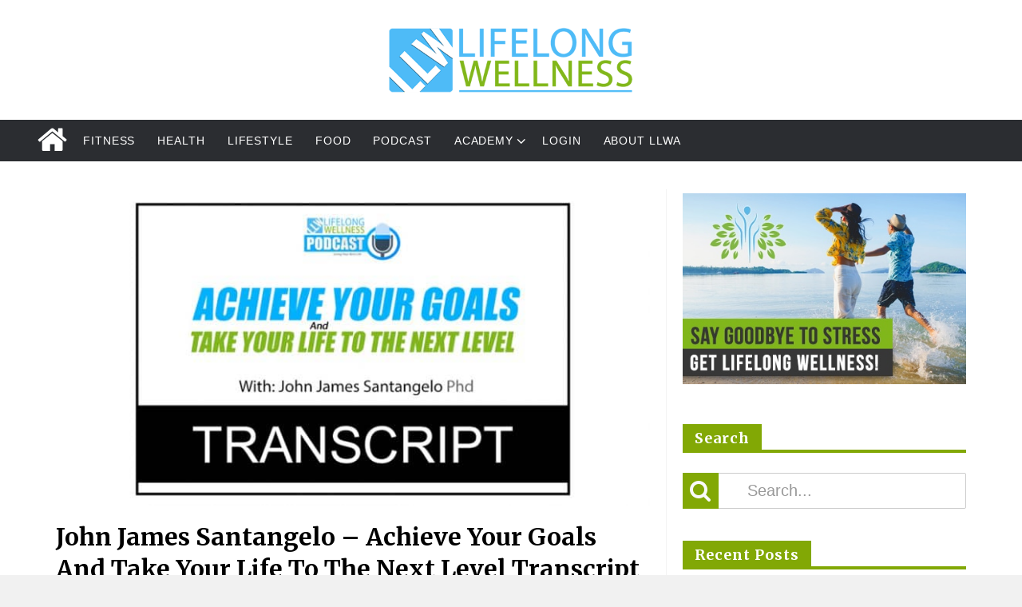

--- FILE ---
content_type: text/html; charset=UTF-8
request_url: https://www.lifelongwellness.org/podcast/show-transcripts/john-james-santangelo-achieve-your-goals-and-take-your-life-to-the-next-level-transcript/
body_size: 39666
content:
<!DOCTYPE html>
<html lang="en-US">

<head><meta charset="UTF-8"><script>if(navigator.userAgent.match(/MSIE|Internet Explorer/i)||navigator.userAgent.match(/Trident\/7\..*?rv:11/i)){var href=document.location.href;if(!href.match(/[?&]nowprocket/)){if(href.indexOf("?")==-1){if(href.indexOf("#")==-1){document.location.href=href+"?nowprocket=1"}else{document.location.href=href.replace("#","?nowprocket=1#")}}else{if(href.indexOf("#")==-1){document.location.href=href+"&nowprocket=1"}else{document.location.href=href.replace("#","&nowprocket=1#")}}}}</script><script>(()=>{class RocketLazyLoadScripts{constructor(){this.v="2.0.4",this.userEvents=["keydown","keyup","mousedown","mouseup","mousemove","mouseover","mouseout","touchmove","touchstart","touchend","touchcancel","wheel","click","dblclick","input"],this.attributeEvents=["onblur","onclick","oncontextmenu","ondblclick","onfocus","onmousedown","onmouseenter","onmouseleave","onmousemove","onmouseout","onmouseover","onmouseup","onmousewheel","onscroll","onsubmit"]}async t(){this.i(),this.o(),/iP(ad|hone)/.test(navigator.userAgent)&&this.h(),this.u(),this.l(this),this.m(),this.k(this),this.p(this),this._(),await Promise.all([this.R(),this.L()]),this.lastBreath=Date.now(),this.S(this),this.P(),this.D(),this.O(),this.M(),await this.C(this.delayedScripts.normal),await this.C(this.delayedScripts.defer),await this.C(this.delayedScripts.async),await this.T(),await this.F(),await this.j(),await this.A(),window.dispatchEvent(new Event("rocket-allScriptsLoaded")),this.everythingLoaded=!0,this.lastTouchEnd&&await new Promise(t=>setTimeout(t,500-Date.now()+this.lastTouchEnd)),this.I(),this.H(),this.U(),this.W()}i(){this.CSPIssue=sessionStorage.getItem("rocketCSPIssue"),document.addEventListener("securitypolicyviolation",t=>{this.CSPIssue||"script-src-elem"!==t.violatedDirective||"data"!==t.blockedURI||(this.CSPIssue=!0,sessionStorage.setItem("rocketCSPIssue",!0))},{isRocket:!0})}o(){window.addEventListener("pageshow",t=>{this.persisted=t.persisted,this.realWindowLoadedFired=!0},{isRocket:!0}),window.addEventListener("pagehide",()=>{this.onFirstUserAction=null},{isRocket:!0})}h(){let t;function e(e){t=e}window.addEventListener("touchstart",e,{isRocket:!0}),window.addEventListener("touchend",function i(o){o.changedTouches[0]&&t.changedTouches[0]&&Math.abs(o.changedTouches[0].pageX-t.changedTouches[0].pageX)<10&&Math.abs(o.changedTouches[0].pageY-t.changedTouches[0].pageY)<10&&o.timeStamp-t.timeStamp<200&&(window.removeEventListener("touchstart",e,{isRocket:!0}),window.removeEventListener("touchend",i,{isRocket:!0}),"INPUT"===o.target.tagName&&"text"===o.target.type||(o.target.dispatchEvent(new TouchEvent("touchend",{target:o.target,bubbles:!0})),o.target.dispatchEvent(new MouseEvent("mouseover",{target:o.target,bubbles:!0})),o.target.dispatchEvent(new PointerEvent("click",{target:o.target,bubbles:!0,cancelable:!0,detail:1,clientX:o.changedTouches[0].clientX,clientY:o.changedTouches[0].clientY})),event.preventDefault()))},{isRocket:!0})}q(t){this.userActionTriggered||("mousemove"!==t.type||this.firstMousemoveIgnored?"keyup"===t.type||"mouseover"===t.type||"mouseout"===t.type||(this.userActionTriggered=!0,this.onFirstUserAction&&this.onFirstUserAction()):this.firstMousemoveIgnored=!0),"click"===t.type&&t.preventDefault(),t.stopPropagation(),t.stopImmediatePropagation(),"touchstart"===this.lastEvent&&"touchend"===t.type&&(this.lastTouchEnd=Date.now()),"click"===t.type&&(this.lastTouchEnd=0),this.lastEvent=t.type,t.composedPath&&t.composedPath()[0].getRootNode()instanceof ShadowRoot&&(t.rocketTarget=t.composedPath()[0]),this.savedUserEvents.push(t)}u(){this.savedUserEvents=[],this.userEventHandler=this.q.bind(this),this.userEvents.forEach(t=>window.addEventListener(t,this.userEventHandler,{passive:!1,isRocket:!0})),document.addEventListener("visibilitychange",this.userEventHandler,{isRocket:!0})}U(){this.userEvents.forEach(t=>window.removeEventListener(t,this.userEventHandler,{passive:!1,isRocket:!0})),document.removeEventListener("visibilitychange",this.userEventHandler,{isRocket:!0}),this.savedUserEvents.forEach(t=>{(t.rocketTarget||t.target).dispatchEvent(new window[t.constructor.name](t.type,t))})}m(){const t="return false",e=Array.from(this.attributeEvents,t=>"data-rocket-"+t),i="["+this.attributeEvents.join("],[")+"]",o="[data-rocket-"+this.attributeEvents.join("],[data-rocket-")+"]",s=(e,i,o)=>{o&&o!==t&&(e.setAttribute("data-rocket-"+i,o),e["rocket"+i]=new Function("event",o),e.setAttribute(i,t))};new MutationObserver(t=>{for(const n of t)"attributes"===n.type&&(n.attributeName.startsWith("data-rocket-")||this.everythingLoaded?n.attributeName.startsWith("data-rocket-")&&this.everythingLoaded&&this.N(n.target,n.attributeName.substring(12)):s(n.target,n.attributeName,n.target.getAttribute(n.attributeName))),"childList"===n.type&&n.addedNodes.forEach(t=>{if(t.nodeType===Node.ELEMENT_NODE)if(this.everythingLoaded)for(const i of[t,...t.querySelectorAll(o)])for(const t of i.getAttributeNames())e.includes(t)&&this.N(i,t.substring(12));else for(const e of[t,...t.querySelectorAll(i)])for(const t of e.getAttributeNames())this.attributeEvents.includes(t)&&s(e,t,e.getAttribute(t))})}).observe(document,{subtree:!0,childList:!0,attributeFilter:[...this.attributeEvents,...e]})}I(){this.attributeEvents.forEach(t=>{document.querySelectorAll("[data-rocket-"+t+"]").forEach(e=>{this.N(e,t)})})}N(t,e){const i=t.getAttribute("data-rocket-"+e);i&&(t.setAttribute(e,i),t.removeAttribute("data-rocket-"+e))}k(t){Object.defineProperty(HTMLElement.prototype,"onclick",{get(){return this.rocketonclick||null},set(e){this.rocketonclick=e,this.setAttribute(t.everythingLoaded?"onclick":"data-rocket-onclick","this.rocketonclick(event)")}})}S(t){function e(e,i){let o=e[i];e[i]=null,Object.defineProperty(e,i,{get:()=>o,set(s){t.everythingLoaded?o=s:e["rocket"+i]=o=s}})}e(document,"onreadystatechange"),e(window,"onload"),e(window,"onpageshow");try{Object.defineProperty(document,"readyState",{get:()=>t.rocketReadyState,set(e){t.rocketReadyState=e},configurable:!0}),document.readyState="loading"}catch(t){console.log("WPRocket DJE readyState conflict, bypassing")}}l(t){this.originalAddEventListener=EventTarget.prototype.addEventListener,this.originalRemoveEventListener=EventTarget.prototype.removeEventListener,this.savedEventListeners=[],EventTarget.prototype.addEventListener=function(e,i,o){o&&o.isRocket||!t.B(e,this)&&!t.userEvents.includes(e)||t.B(e,this)&&!t.userActionTriggered||e.startsWith("rocket-")||t.everythingLoaded?t.originalAddEventListener.call(this,e,i,o):(t.savedEventListeners.push({target:this,remove:!1,type:e,func:i,options:o}),"mouseenter"!==e&&"mouseleave"!==e||t.originalAddEventListener.call(this,e,t.savedUserEvents.push,o))},EventTarget.prototype.removeEventListener=function(e,i,o){o&&o.isRocket||!t.B(e,this)&&!t.userEvents.includes(e)||t.B(e,this)&&!t.userActionTriggered||e.startsWith("rocket-")||t.everythingLoaded?t.originalRemoveEventListener.call(this,e,i,o):t.savedEventListeners.push({target:this,remove:!0,type:e,func:i,options:o})}}J(t,e){this.savedEventListeners=this.savedEventListeners.filter(i=>{let o=i.type,s=i.target||window;return e!==o||t!==s||(this.B(o,s)&&(i.type="rocket-"+o),this.$(i),!1)})}H(){EventTarget.prototype.addEventListener=this.originalAddEventListener,EventTarget.prototype.removeEventListener=this.originalRemoveEventListener,this.savedEventListeners.forEach(t=>this.$(t))}$(t){t.remove?this.originalRemoveEventListener.call(t.target,t.type,t.func,t.options):this.originalAddEventListener.call(t.target,t.type,t.func,t.options)}p(t){let e;function i(e){return t.everythingLoaded?e:e.split(" ").map(t=>"load"===t||t.startsWith("load.")?"rocket-jquery-load":t).join(" ")}function o(o){function s(e){const s=o.fn[e];o.fn[e]=o.fn.init.prototype[e]=function(){return this[0]===window&&t.userActionTriggered&&("string"==typeof arguments[0]||arguments[0]instanceof String?arguments[0]=i(arguments[0]):"object"==typeof arguments[0]&&Object.keys(arguments[0]).forEach(t=>{const e=arguments[0][t];delete arguments[0][t],arguments[0][i(t)]=e})),s.apply(this,arguments),this}}if(o&&o.fn&&!t.allJQueries.includes(o)){const e={DOMContentLoaded:[],"rocket-DOMContentLoaded":[]};for(const t in e)document.addEventListener(t,()=>{e[t].forEach(t=>t())},{isRocket:!0});o.fn.ready=o.fn.init.prototype.ready=function(i){function s(){parseInt(o.fn.jquery)>2?setTimeout(()=>i.bind(document)(o)):i.bind(document)(o)}return"function"==typeof i&&(t.realDomReadyFired?!t.userActionTriggered||t.fauxDomReadyFired?s():e["rocket-DOMContentLoaded"].push(s):e.DOMContentLoaded.push(s)),o([])},s("on"),s("one"),s("off"),t.allJQueries.push(o)}e=o}t.allJQueries=[],o(window.jQuery),Object.defineProperty(window,"jQuery",{get:()=>e,set(t){o(t)}})}P(){const t=new Map;document.write=document.writeln=function(e){const i=document.currentScript,o=document.createRange(),s=i.parentElement;let n=t.get(i);void 0===n&&(n=i.nextSibling,t.set(i,n));const c=document.createDocumentFragment();o.setStart(c,0),c.appendChild(o.createContextualFragment(e)),s.insertBefore(c,n)}}async R(){return new Promise(t=>{this.userActionTriggered?t():this.onFirstUserAction=t})}async L(){return new Promise(t=>{document.addEventListener("DOMContentLoaded",()=>{this.realDomReadyFired=!0,t()},{isRocket:!0})})}async j(){return this.realWindowLoadedFired?Promise.resolve():new Promise(t=>{window.addEventListener("load",t,{isRocket:!0})})}M(){this.pendingScripts=[];this.scriptsMutationObserver=new MutationObserver(t=>{for(const e of t)e.addedNodes.forEach(t=>{"SCRIPT"!==t.tagName||t.noModule||t.isWPRocket||this.pendingScripts.push({script:t,promise:new Promise(e=>{const i=()=>{const i=this.pendingScripts.findIndex(e=>e.script===t);i>=0&&this.pendingScripts.splice(i,1),e()};t.addEventListener("load",i,{isRocket:!0}),t.addEventListener("error",i,{isRocket:!0}),setTimeout(i,1e3)})})})}),this.scriptsMutationObserver.observe(document,{childList:!0,subtree:!0})}async F(){await this.X(),this.pendingScripts.length?(await this.pendingScripts[0].promise,await this.F()):this.scriptsMutationObserver.disconnect()}D(){this.delayedScripts={normal:[],async:[],defer:[]},document.querySelectorAll("script[type$=rocketlazyloadscript]").forEach(t=>{t.hasAttribute("data-rocket-src")?t.hasAttribute("async")&&!1!==t.async?this.delayedScripts.async.push(t):t.hasAttribute("defer")&&!1!==t.defer||"module"===t.getAttribute("data-rocket-type")?this.delayedScripts.defer.push(t):this.delayedScripts.normal.push(t):this.delayedScripts.normal.push(t)})}async _(){await this.L();let t=[];document.querySelectorAll("script[type$=rocketlazyloadscript][data-rocket-src]").forEach(e=>{let i=e.getAttribute("data-rocket-src");if(i&&!i.startsWith("data:")){i.startsWith("//")&&(i=location.protocol+i);try{const o=new URL(i).origin;o!==location.origin&&t.push({src:o,crossOrigin:e.crossOrigin||"module"===e.getAttribute("data-rocket-type")})}catch(t){}}}),t=[...new Map(t.map(t=>[JSON.stringify(t),t])).values()],this.Y(t,"preconnect")}async G(t){if(await this.K(),!0!==t.noModule||!("noModule"in HTMLScriptElement.prototype))return new Promise(e=>{let i;function o(){(i||t).setAttribute("data-rocket-status","executed"),e()}try{if(navigator.userAgent.includes("Firefox/")||""===navigator.vendor||this.CSPIssue)i=document.createElement("script"),[...t.attributes].forEach(t=>{let e=t.nodeName;"type"!==e&&("data-rocket-type"===e&&(e="type"),"data-rocket-src"===e&&(e="src"),i.setAttribute(e,t.nodeValue))}),t.text&&(i.text=t.text),t.nonce&&(i.nonce=t.nonce),i.hasAttribute("src")?(i.addEventListener("load",o,{isRocket:!0}),i.addEventListener("error",()=>{i.setAttribute("data-rocket-status","failed-network"),e()},{isRocket:!0}),setTimeout(()=>{i.isConnected||e()},1)):(i.text=t.text,o()),i.isWPRocket=!0,t.parentNode.replaceChild(i,t);else{const i=t.getAttribute("data-rocket-type"),s=t.getAttribute("data-rocket-src");i?(t.type=i,t.removeAttribute("data-rocket-type")):t.removeAttribute("type"),t.addEventListener("load",o,{isRocket:!0}),t.addEventListener("error",i=>{this.CSPIssue&&i.target.src.startsWith("data:")?(console.log("WPRocket: CSP fallback activated"),t.removeAttribute("src"),this.G(t).then(e)):(t.setAttribute("data-rocket-status","failed-network"),e())},{isRocket:!0}),s?(t.fetchPriority="high",t.removeAttribute("data-rocket-src"),t.src=s):t.src="data:text/javascript;base64,"+window.btoa(unescape(encodeURIComponent(t.text)))}}catch(i){t.setAttribute("data-rocket-status","failed-transform"),e()}});t.setAttribute("data-rocket-status","skipped")}async C(t){const e=t.shift();return e?(e.isConnected&&await this.G(e),this.C(t)):Promise.resolve()}O(){this.Y([...this.delayedScripts.normal,...this.delayedScripts.defer,...this.delayedScripts.async],"preload")}Y(t,e){this.trash=this.trash||[];let i=!0;var o=document.createDocumentFragment();t.forEach(t=>{const s=t.getAttribute&&t.getAttribute("data-rocket-src")||t.src;if(s&&!s.startsWith("data:")){const n=document.createElement("link");n.href=s,n.rel=e,"preconnect"!==e&&(n.as="script",n.fetchPriority=i?"high":"low"),t.getAttribute&&"module"===t.getAttribute("data-rocket-type")&&(n.crossOrigin=!0),t.crossOrigin&&(n.crossOrigin=t.crossOrigin),t.integrity&&(n.integrity=t.integrity),t.nonce&&(n.nonce=t.nonce),o.appendChild(n),this.trash.push(n),i=!1}}),document.head.appendChild(o)}W(){this.trash.forEach(t=>t.remove())}async T(){try{document.readyState="interactive"}catch(t){}this.fauxDomReadyFired=!0;try{await this.K(),this.J(document,"readystatechange"),document.dispatchEvent(new Event("rocket-readystatechange")),await this.K(),document.rocketonreadystatechange&&document.rocketonreadystatechange(),await this.K(),this.J(document,"DOMContentLoaded"),document.dispatchEvent(new Event("rocket-DOMContentLoaded")),await this.K(),this.J(window,"DOMContentLoaded"),window.dispatchEvent(new Event("rocket-DOMContentLoaded"))}catch(t){console.error(t)}}async A(){try{document.readyState="complete"}catch(t){}try{await this.K(),this.J(document,"readystatechange"),document.dispatchEvent(new Event("rocket-readystatechange")),await this.K(),document.rocketonreadystatechange&&document.rocketonreadystatechange(),await this.K(),this.J(window,"load"),window.dispatchEvent(new Event("rocket-load")),await this.K(),window.rocketonload&&window.rocketonload(),await this.K(),this.allJQueries.forEach(t=>t(window).trigger("rocket-jquery-load")),await this.K(),this.J(window,"pageshow");const t=new Event("rocket-pageshow");t.persisted=this.persisted,window.dispatchEvent(t),await this.K(),window.rocketonpageshow&&window.rocketonpageshow({persisted:this.persisted})}catch(t){console.error(t)}}async K(){Date.now()-this.lastBreath>45&&(await this.X(),this.lastBreath=Date.now())}async X(){return document.hidden?new Promise(t=>setTimeout(t)):new Promise(t=>requestAnimationFrame(t))}B(t,e){return e===document&&"readystatechange"===t||(e===document&&"DOMContentLoaded"===t||(e===window&&"DOMContentLoaded"===t||(e===window&&"load"===t||e===window&&"pageshow"===t)))}static run(){(new RocketLazyLoadScripts).t()}}RocketLazyLoadScripts.run()})();</script>


<meta name="viewport" content="width=device-width, initial-scale=1">
<link rel="profile" href="http://gmpg.org/xfn/11">
<link rel="pingback" href="https://www.lifelongwellness.org/xmlrpc.php">

<style>body,article h1,article h2,article h3,article p,article strong,article div,article span,article td,article li{color:#000;}</style><meta name='robots' content='index, follow, max-image-preview:large, max-snippet:-1, max-video-preview:-1' />
	<style>img:is([sizes="auto" i], [sizes^="auto," i]) { contain-intrinsic-size: 3000px 1500px }</style>
	
<link rel="shortcut icon" href="https://q8q7g6f6.delivery.rocketcdn.me/wp-content/uploads/2018/08/LLW-BOX.png" />

	<!-- This site is optimized with the Yoast SEO plugin v26.1.1 - https://yoast.com/wordpress/plugins/seo/ -->
	<title>John James Santangelo - Achieve Your Goals and Take Your Life to the Next Level Transcript - Lifelong Wellness</title>
<link crossorigin data-rocket-preconnect href="https://q8q7g6f6.delivery.rocketcdn.me" rel="preconnect">
<link crossorigin data-rocket-preconnect href="https://fonts.googleapis.com" rel="preconnect">
<link data-rocket-preload as="style" href="https://fonts.googleapis.com/css?family=Merriweather%3A400%2C700%2C900&#038;display=swap" rel="preload">
<link href="https://fonts.googleapis.com/css?family=Merriweather%3A400%2C700%2C900&#038;display=swap" media="print" onload="this.media=&#039;all&#039;" rel="stylesheet">
<noscript><link rel="stylesheet" href="https://fonts.googleapis.com/css?family=Merriweather%3A400%2C700%2C900&#038;display=swap"></noscript><link rel="preload" data-rocket-preload as="image" href="https://q8q7g6f6.delivery.rocketcdn.me/wp-content/uploads/2020/05/Low-Impact-High-Result-Workout-1.jpg" imagesrcset="https://q8q7g6f6.delivery.rocketcdn.me/wp-content/uploads/2020/05/Low-Impact-High-Result-Workout-1.jpg 678w, https://q8q7g6f6.delivery.rocketcdn.me/wp-content/uploads/2020/05/Low-Impact-High-Result-Workout-1-300x158.jpg 300w, https://q8q7g6f6.delivery.rocketcdn.me/wp-content/uploads/2020/05/Low-Impact-High-Result-Workout-1-340x180.jpg 340w" imagesizes="(max-width: 678px) 100vw, 678px" fetchpriority="high">
	<link rel="canonical" href="https://www.lifelongwellness.org/podcast/show-transcripts/john-james-santangelo-achieve-your-goals-and-take-your-life-to-the-next-level-transcript/" />
	<meta property="og:locale" content="en_US" />
	<meta property="og:type" content="article" />
	<meta property="og:title" content="John James Santangelo - Achieve Your Goals and Take Your Life to the Next Level Transcript - Lifelong Wellness" />
	<meta property="og:description" content="Host: Welcome to the Lifelong Wellness podcast where we talk to wellness professionals from so many walks of life from around the world and get their insight to living healthier. I’m your host Wes Malik. Today&#039;s guest is John James Santangelo, PhD who’s a very emphatic and a nationally acclaimed speaker, author and executive business ..." />
	<meta property="og:url" content="https://www.lifelongwellness.org/podcast/show-transcripts/john-james-santangelo-achieve-your-goals-and-take-your-life-to-the-next-level-transcript/" />
	<meta property="og:site_name" content="Lifelong Wellness" />
	<meta property="article:published_time" content="2019-11-14T17:40:02+00:00" />
	<meta property="article:modified_time" content="2021-08-13T05:10:38+00:00" />
	<meta property="og:image" content="https://q8q7g6f6.delivery.rocketcdn.me/wp-content/uploads/2019/11/John-James-Santangelo-Transcript.jpg" />
	<meta property="og:image:width" content="862" />
	<meta property="og:image:height" content="582" />
	<meta property="og:image:type" content="image/jpeg" />
	<meta name="author" content="Rick Kaselj" />
	<meta name="twitter:card" content="summary_large_image" />
	<meta name="twitter:label1" content="Written by" />
	<meta name="twitter:data1" content="Rick Kaselj" />
	<meta name="twitter:label2" content="Est. reading time" />
	<meta name="twitter:data2" content="45 minutes" />
	<script type="application/ld+json" class="yoast-schema-graph">{"@context":"https://schema.org","@graph":[{"@type":"WebPage","@id":"https://www.lifelongwellness.org/podcast/show-transcripts/john-james-santangelo-achieve-your-goals-and-take-your-life-to-the-next-level-transcript/","url":"https://www.lifelongwellness.org/podcast/show-transcripts/john-james-santangelo-achieve-your-goals-and-take-your-life-to-the-next-level-transcript/","name":"John James Santangelo - Achieve Your Goals and Take Your Life to the Next Level Transcript - Lifelong Wellness","isPartOf":{"@id":"https://www.lifelongwellness.org/#website"},"primaryImageOfPage":{"@id":"https://www.lifelongwellness.org/podcast/show-transcripts/john-james-santangelo-achieve-your-goals-and-take-your-life-to-the-next-level-transcript/#primaryimage"},"image":{"@id":"https://www.lifelongwellness.org/podcast/show-transcripts/john-james-santangelo-achieve-your-goals-and-take-your-life-to-the-next-level-transcript/#primaryimage"},"thumbnailUrl":"https://q8q7g6f6.delivery.rocketcdn.me/wp-content/uploads/2019/11/John-James-Santangelo-Transcript.jpg","datePublished":"2019-11-14T17:40:02+00:00","dateModified":"2021-08-13T05:10:38+00:00","author":{"@id":"https://www.lifelongwellness.org/#/schema/person/435b4c2427f70772f604108f85eb6beb"},"breadcrumb":{"@id":"https://www.lifelongwellness.org/podcast/show-transcripts/john-james-santangelo-achieve-your-goals-and-take-your-life-to-the-next-level-transcript/#breadcrumb"},"inLanguage":"en-US","potentialAction":[{"@type":"ReadAction","target":["https://www.lifelongwellness.org/podcast/show-transcripts/john-james-santangelo-achieve-your-goals-and-take-your-life-to-the-next-level-transcript/"]}]},{"@type":"ImageObject","inLanguage":"en-US","@id":"https://www.lifelongwellness.org/podcast/show-transcripts/john-james-santangelo-achieve-your-goals-and-take-your-life-to-the-next-level-transcript/#primaryimage","url":"https://q8q7g6f6.delivery.rocketcdn.me/wp-content/uploads/2019/11/John-James-Santangelo-Transcript.jpg","contentUrl":"https://q8q7g6f6.delivery.rocketcdn.me/wp-content/uploads/2019/11/John-James-Santangelo-Transcript.jpg","width":862,"height":582,"caption":"Achieve Your Goals and Take Your Life to the Next Level Transcript"},{"@type":"BreadcrumbList","@id":"https://www.lifelongwellness.org/podcast/show-transcripts/john-james-santangelo-achieve-your-goals-and-take-your-life-to-the-next-level-transcript/#breadcrumb","itemListElement":[{"@type":"ListItem","position":1,"name":"Home","item":"https://www.lifelongwellness.org/"},{"@type":"ListItem","position":2,"name":"John James Santangelo &#8211; Achieve Your Goals and Take Your Life to the Next Level Transcript"}]},{"@type":"WebSite","@id":"https://www.lifelongwellness.org/#website","url":"https://www.lifelongwellness.org/","name":"Lifelong Wellness","description":"The Journey to wellness starts here","potentialAction":[{"@type":"SearchAction","target":{"@type":"EntryPoint","urlTemplate":"https://www.lifelongwellness.org/?s={search_term_string}"},"query-input":{"@type":"PropertyValueSpecification","valueRequired":true,"valueName":"search_term_string"}}],"inLanguage":"en-US"},{"@type":"Person","@id":"https://www.lifelongwellness.org/#/schema/person/435b4c2427f70772f604108f85eb6beb","name":"Rick Kaselj","image":{"@type":"ImageObject","inLanguage":"en-US","@id":"https://www.lifelongwellness.org/#/schema/person/image/","url":"https://secure.gravatar.com/avatar/8af430d8803a02516a7a2f31ad5013c80fd0042255edd20790d4a1ccaa700047?s=96&d=mm&r=g","contentUrl":"https://secure.gravatar.com/avatar/8af430d8803a02516a7a2f31ad5013c80fd0042255edd20790d4a1ccaa700047?s=96&d=mm&r=g","caption":"Rick Kaselj"}}]}</script>
	<!-- / Yoast SEO plugin. -->


<link rel='dns-prefetch' href='//ocus.s3.amazonaws.com' />
<link rel='dns-prefetch' href='//fonts.googleapis.com' />
<link href='https://fonts.gstatic.com' crossorigin rel='preconnect' />
<link rel="alternate" type="application/rss+xml" title="Lifelong Wellness &raquo; Feed" href="https://www.lifelongwellness.org/feed/" />
<!-- Google tag (gtag.js) -->
<script type="rocketlazyloadscript" async data-rocket-src="https://www.googletagmanager.com/gtag/js?id=G-445YJFMCFF"></script>
<script type="rocketlazyloadscript">
  window.dataLayer = window.dataLayer || [];
  function gtag(){dataLayer.push(arguments);}
  gtag('js', new Date());

  gtag('config', 'G-445YJFMCFF');
</script>
<!-- Google Tag Manager -->
<script type="rocketlazyloadscript">(function(w,d,s,l,i){w[l]=w[l]||[];w[l].push({'gtm.start':
new Date().getTime(),event:'gtm.js'});var f=d.getElementsByTagName(s)[0],
j=d.createElement(s),dl=l!='dataLayer'?'&l='+l:'';j.async=true;j.src=
'https://www.googletagmanager.com/gtm.js?id='+i+dl;f.parentNode.insertBefore(j,f);
})(window,document,'script','dataLayer','GTM-M8VTL4S');</script>
<!-- End Google Tag Manager -->
<script type="rocketlazyloadscript" data-ad-client="ca-pub-2635630924341686" async data-rocket-src="https://pagead2.googlesyndication.com/pagead/js/adsbygoogle.js"></script><link rel='stylesheet' id='wishlist-ifconnect-ccupdate-front-css-css' href='https://q8q7g6f6.delivery.rocketcdn.me/wp-content/plugins/wlm-for-infusionsoft/modules/credit-card-update/css/ccupdate-front.css?ver=77a7389e97a02a219f1c00db7b0efb6f' type='text/css' media='all' />
<link rel='stylesheet' id='wishlist-ifconnect-shortcode-tag-front-css-css' href='https://q8q7g6f6.delivery.rocketcdn.me/wp-content/plugins/wlm-for-infusionsoft/modules/shortcode-tag/css/shortcode-tag-front.css?ver=77a7389e97a02a219f1c00db7b0efb6f' type='text/css' media='all' />
<link rel='stylesheet' id='wishlist-ifconnect-subscriptionupdate-front-css-css' href='https://q8q7g6f6.delivery.rocketcdn.me/wp-content/plugins/wlm-for-infusionsoft/modules/subscription-update/css/subscriptionupdate-front.css?ver=77a7389e97a02a219f1c00db7b0efb6f' type='text/css' media='all' />
<link rel='stylesheet' id='wishlist-ifconnect-jquery-ui-css-css' href='https://q8q7g6f6.delivery.rocketcdn.me/wp-content/plugins/wlm-for-infusionsoft/modules/subscription-update/css/jquery-ui.css?ver=77a7389e97a02a219f1c00db7b0efb6f' type='text/css' media='all' />
<style id='wp-emoji-styles-inline-css' type='text/css'>

	img.wp-smiley, img.emoji {
		display: inline !important;
		border: none !important;
		box-shadow: none !important;
		height: 1em !important;
		width: 1em !important;
		margin: 0 0.07em !important;
		vertical-align: -0.1em !important;
		background: none !important;
		padding: 0 !important;
	}
</style>
<link rel='stylesheet' id='wp-block-library-css' href='https://q8q7g6f6.delivery.rocketcdn.me/wp-includes/css/dist/block-library/style.min.css?ver=77a7389e97a02a219f1c00db7b0efb6f' type='text/css' media='all' />
<style id='classic-theme-styles-inline-css' type='text/css'>
/*! This file is auto-generated */
.wp-block-button__link{color:#fff;background-color:#32373c;border-radius:9999px;box-shadow:none;text-decoration:none;padding:calc(.667em + 2px) calc(1.333em + 2px);font-size:1.125em}.wp-block-file__button{background:#32373c;color:#fff;text-decoration:none}
</style>
<link data-minify="1" rel='stylesheet' id='wishlist-box-basic-blocks-style-css' href='https://q8q7g6f6.delivery.rocketcdn.me/wp-content/cache/min/1/wp-content/plugins/wishlist-member/features/box-basic/dist/style.css?ver=1755062551' type='text/css' media='all' />
<link data-minify="1" rel='stylesheet' id='editorskit-frontend-css' href='https://q8q7g6f6.delivery.rocketcdn.me/wp-content/cache/min/1/wp-content/plugins/block-options/build/style.build.css?ver=1755062551' type='text/css' media='all' />
<style id='global-styles-inline-css' type='text/css'>
:root{--wp--preset--aspect-ratio--square: 1;--wp--preset--aspect-ratio--4-3: 4/3;--wp--preset--aspect-ratio--3-4: 3/4;--wp--preset--aspect-ratio--3-2: 3/2;--wp--preset--aspect-ratio--2-3: 2/3;--wp--preset--aspect-ratio--16-9: 16/9;--wp--preset--aspect-ratio--9-16: 9/16;--wp--preset--color--black: #000000;--wp--preset--color--cyan-bluish-gray: #abb8c3;--wp--preset--color--white: #ffffff;--wp--preset--color--pale-pink: #f78da7;--wp--preset--color--vivid-red: #cf2e2e;--wp--preset--color--luminous-vivid-orange: #ff6900;--wp--preset--color--luminous-vivid-amber: #fcb900;--wp--preset--color--light-green-cyan: #7bdcb5;--wp--preset--color--vivid-green-cyan: #00d084;--wp--preset--color--pale-cyan-blue: #8ed1fc;--wp--preset--color--vivid-cyan-blue: #0693e3;--wp--preset--color--vivid-purple: #9b51e0;--wp--preset--gradient--vivid-cyan-blue-to-vivid-purple: linear-gradient(135deg,rgba(6,147,227,1) 0%,rgb(155,81,224) 100%);--wp--preset--gradient--light-green-cyan-to-vivid-green-cyan: linear-gradient(135deg,rgb(122,220,180) 0%,rgb(0,208,130) 100%);--wp--preset--gradient--luminous-vivid-amber-to-luminous-vivid-orange: linear-gradient(135deg,rgba(252,185,0,1) 0%,rgba(255,105,0,1) 100%);--wp--preset--gradient--luminous-vivid-orange-to-vivid-red: linear-gradient(135deg,rgba(255,105,0,1) 0%,rgb(207,46,46) 100%);--wp--preset--gradient--very-light-gray-to-cyan-bluish-gray: linear-gradient(135deg,rgb(238,238,238) 0%,rgb(169,184,195) 100%);--wp--preset--gradient--cool-to-warm-spectrum: linear-gradient(135deg,rgb(74,234,220) 0%,rgb(151,120,209) 20%,rgb(207,42,186) 40%,rgb(238,44,130) 60%,rgb(251,105,98) 80%,rgb(254,248,76) 100%);--wp--preset--gradient--blush-light-purple: linear-gradient(135deg,rgb(255,206,236) 0%,rgb(152,150,240) 100%);--wp--preset--gradient--blush-bordeaux: linear-gradient(135deg,rgb(254,205,165) 0%,rgb(254,45,45) 50%,rgb(107,0,62) 100%);--wp--preset--gradient--luminous-dusk: linear-gradient(135deg,rgb(255,203,112) 0%,rgb(199,81,192) 50%,rgb(65,88,208) 100%);--wp--preset--gradient--pale-ocean: linear-gradient(135deg,rgb(255,245,203) 0%,rgb(182,227,212) 50%,rgb(51,167,181) 100%);--wp--preset--gradient--electric-grass: linear-gradient(135deg,rgb(202,248,128) 0%,rgb(113,206,126) 100%);--wp--preset--gradient--midnight: linear-gradient(135deg,rgb(2,3,129) 0%,rgb(40,116,252) 100%);--wp--preset--font-size--small: 13px;--wp--preset--font-size--medium: 20px;--wp--preset--font-size--large: 36px;--wp--preset--font-size--x-large: 42px;--wp--preset--spacing--20: 0.44rem;--wp--preset--spacing--30: 0.67rem;--wp--preset--spacing--40: 1rem;--wp--preset--spacing--50: 1.5rem;--wp--preset--spacing--60: 2.25rem;--wp--preset--spacing--70: 3.38rem;--wp--preset--spacing--80: 5.06rem;--wp--preset--shadow--natural: 6px 6px 9px rgba(0, 0, 0, 0.2);--wp--preset--shadow--deep: 12px 12px 50px rgba(0, 0, 0, 0.4);--wp--preset--shadow--sharp: 6px 6px 0px rgba(0, 0, 0, 0.2);--wp--preset--shadow--outlined: 6px 6px 0px -3px rgba(255, 255, 255, 1), 6px 6px rgba(0, 0, 0, 1);--wp--preset--shadow--crisp: 6px 6px 0px rgba(0, 0, 0, 1);}:where(.is-layout-flex){gap: 0.5em;}:where(.is-layout-grid){gap: 0.5em;}body .is-layout-flex{display: flex;}.is-layout-flex{flex-wrap: wrap;align-items: center;}.is-layout-flex > :is(*, div){margin: 0;}body .is-layout-grid{display: grid;}.is-layout-grid > :is(*, div){margin: 0;}:where(.wp-block-columns.is-layout-flex){gap: 2em;}:where(.wp-block-columns.is-layout-grid){gap: 2em;}:where(.wp-block-post-template.is-layout-flex){gap: 1.25em;}:where(.wp-block-post-template.is-layout-grid){gap: 1.25em;}.has-black-color{color: var(--wp--preset--color--black) !important;}.has-cyan-bluish-gray-color{color: var(--wp--preset--color--cyan-bluish-gray) !important;}.has-white-color{color: var(--wp--preset--color--white) !important;}.has-pale-pink-color{color: var(--wp--preset--color--pale-pink) !important;}.has-vivid-red-color{color: var(--wp--preset--color--vivid-red) !important;}.has-luminous-vivid-orange-color{color: var(--wp--preset--color--luminous-vivid-orange) !important;}.has-luminous-vivid-amber-color{color: var(--wp--preset--color--luminous-vivid-amber) !important;}.has-light-green-cyan-color{color: var(--wp--preset--color--light-green-cyan) !important;}.has-vivid-green-cyan-color{color: var(--wp--preset--color--vivid-green-cyan) !important;}.has-pale-cyan-blue-color{color: var(--wp--preset--color--pale-cyan-blue) !important;}.has-vivid-cyan-blue-color{color: var(--wp--preset--color--vivid-cyan-blue) !important;}.has-vivid-purple-color{color: var(--wp--preset--color--vivid-purple) !important;}.has-black-background-color{background-color: var(--wp--preset--color--black) !important;}.has-cyan-bluish-gray-background-color{background-color: var(--wp--preset--color--cyan-bluish-gray) !important;}.has-white-background-color{background-color: var(--wp--preset--color--white) !important;}.has-pale-pink-background-color{background-color: var(--wp--preset--color--pale-pink) !important;}.has-vivid-red-background-color{background-color: var(--wp--preset--color--vivid-red) !important;}.has-luminous-vivid-orange-background-color{background-color: var(--wp--preset--color--luminous-vivid-orange) !important;}.has-luminous-vivid-amber-background-color{background-color: var(--wp--preset--color--luminous-vivid-amber) !important;}.has-light-green-cyan-background-color{background-color: var(--wp--preset--color--light-green-cyan) !important;}.has-vivid-green-cyan-background-color{background-color: var(--wp--preset--color--vivid-green-cyan) !important;}.has-pale-cyan-blue-background-color{background-color: var(--wp--preset--color--pale-cyan-blue) !important;}.has-vivid-cyan-blue-background-color{background-color: var(--wp--preset--color--vivid-cyan-blue) !important;}.has-vivid-purple-background-color{background-color: var(--wp--preset--color--vivid-purple) !important;}.has-black-border-color{border-color: var(--wp--preset--color--black) !important;}.has-cyan-bluish-gray-border-color{border-color: var(--wp--preset--color--cyan-bluish-gray) !important;}.has-white-border-color{border-color: var(--wp--preset--color--white) !important;}.has-pale-pink-border-color{border-color: var(--wp--preset--color--pale-pink) !important;}.has-vivid-red-border-color{border-color: var(--wp--preset--color--vivid-red) !important;}.has-luminous-vivid-orange-border-color{border-color: var(--wp--preset--color--luminous-vivid-orange) !important;}.has-luminous-vivid-amber-border-color{border-color: var(--wp--preset--color--luminous-vivid-amber) !important;}.has-light-green-cyan-border-color{border-color: var(--wp--preset--color--light-green-cyan) !important;}.has-vivid-green-cyan-border-color{border-color: var(--wp--preset--color--vivid-green-cyan) !important;}.has-pale-cyan-blue-border-color{border-color: var(--wp--preset--color--pale-cyan-blue) !important;}.has-vivid-cyan-blue-border-color{border-color: var(--wp--preset--color--vivid-cyan-blue) !important;}.has-vivid-purple-border-color{border-color: var(--wp--preset--color--vivid-purple) !important;}.has-vivid-cyan-blue-to-vivid-purple-gradient-background{background: var(--wp--preset--gradient--vivid-cyan-blue-to-vivid-purple) !important;}.has-light-green-cyan-to-vivid-green-cyan-gradient-background{background: var(--wp--preset--gradient--light-green-cyan-to-vivid-green-cyan) !important;}.has-luminous-vivid-amber-to-luminous-vivid-orange-gradient-background{background: var(--wp--preset--gradient--luminous-vivid-amber-to-luminous-vivid-orange) !important;}.has-luminous-vivid-orange-to-vivid-red-gradient-background{background: var(--wp--preset--gradient--luminous-vivid-orange-to-vivid-red) !important;}.has-very-light-gray-to-cyan-bluish-gray-gradient-background{background: var(--wp--preset--gradient--very-light-gray-to-cyan-bluish-gray) !important;}.has-cool-to-warm-spectrum-gradient-background{background: var(--wp--preset--gradient--cool-to-warm-spectrum) !important;}.has-blush-light-purple-gradient-background{background: var(--wp--preset--gradient--blush-light-purple) !important;}.has-blush-bordeaux-gradient-background{background: var(--wp--preset--gradient--blush-bordeaux) !important;}.has-luminous-dusk-gradient-background{background: var(--wp--preset--gradient--luminous-dusk) !important;}.has-pale-ocean-gradient-background{background: var(--wp--preset--gradient--pale-ocean) !important;}.has-electric-grass-gradient-background{background: var(--wp--preset--gradient--electric-grass) !important;}.has-midnight-gradient-background{background: var(--wp--preset--gradient--midnight) !important;}.has-small-font-size{font-size: var(--wp--preset--font-size--small) !important;}.has-medium-font-size{font-size: var(--wp--preset--font-size--medium) !important;}.has-large-font-size{font-size: var(--wp--preset--font-size--large) !important;}.has-x-large-font-size{font-size: var(--wp--preset--font-size--x-large) !important;}
:where(.wp-block-post-template.is-layout-flex){gap: 1.25em;}:where(.wp-block-post-template.is-layout-grid){gap: 1.25em;}
:where(.wp-block-columns.is-layout-flex){gap: 2em;}:where(.wp-block-columns.is-layout-grid){gap: 2em;}
:root :where(.wp-block-pullquote){font-size: 1.5em;line-height: 1.6;}
</style>
<link data-minify="1" rel='stylesheet' id='favo_shortcodes_css-css' href='https://q8q7g6f6.delivery.rocketcdn.me/wp-content/cache/min/1/wp-content/plugins/favo-shortcodes/css/style.css?ver=1755062551' type='text/css' media='screen' />
<link rel='stylesheet' id='op_map_custom-css' href='https://q8q7g6f6.delivery.rocketcdn.me/wp-content/plugins/optimizePressPlusPack/css/elements/op_map.min.css?ver=1.1.11' type='text/css' media='all' />
<link data-minify="1" rel='stylesheet' id='parent-css' href='https://q8q7g6f6.delivery.rocketcdn.me/wp-content/cache/min/1/wp-content/themes/htmag/style.css?ver=1755062551' type='text/css' media='all' />
<link rel='stylesheet' id='htmag-style-css' href='https://q8q7g6f6.delivery.rocketcdn.me/wp-content/themes/htmag-child/style.css?ver=77a7389e97a02a219f1c00db7b0efb6f' type='text/css' media='all' />

<link rel='stylesheet' id='animate-css' href='https://q8q7g6f6.delivery.rocketcdn.me/wp-content/themes/htmag/css/animate.min.css?ver=77a7389e97a02a219f1c00db7b0efb6f' type='text/css' media='all' />
<link data-minify="1" rel='stylesheet' id='font-awesome-css' href='https://q8q7g6f6.delivery.rocketcdn.me/wp-content/cache/min/1/wp-content/themes/htmag/fonts/font-awesome/css/font-awesome.min.css?ver=1755062551' type='text/css' media='all' />
<link data-minify="1" rel='stylesheet' id='fontello-css' href='https://q8q7g6f6.delivery.rocketcdn.me/wp-content/cache/min/1/wp-content/themes/htmag/fonts/fontello/css/fontello.css?ver=1755062551' type='text/css' media='all' />
<link data-minify="1" rel='stylesheet' id='htmag-responsive-css' href='https://q8q7g6f6.delivery.rocketcdn.me/wp-content/cache/min/1/wp-content/themes/htmag/css/responsive.css?ver=1755062551' type='text/css' media='all' />
<link data-minify="1" rel='stylesheet' id='owl_Transitions-css' href='https://q8q7g6f6.delivery.rocketcdn.me/wp-content/cache/min/1/wp-content/themes/htmag/css/owl_Transitions.css?ver=1755062551' type='text/css' media='all' />
<link data-minify="1" rel='stylesheet' id='wlm3_frontend_css-css' href='https://q8q7g6f6.delivery.rocketcdn.me/wp-content/cache/min/1/wp-content/plugins/wishlist-member/ui/css/frontend.css?ver=1755062551' type='text/css' media='all' />
<link data-minify="1" rel='stylesheet' id='optimizepress-default-css' href='https://q8q7g6f6.delivery.rocketcdn.me/wp-content/cache/min/1/wp-content/plugins/optimizePressPlugin/lib/assets/default.min.css?ver=1755062551' type='text/css' media='all' />
<link data-minify="1" rel='stylesheet' id='optimizepressplus-pack-css-front-all-css' href='https://q8q7g6f6.delivery.rocketcdn.me/wp-content/cache/min/1/wp-content/plugins/optimizePressPlusPack/css/elements/opplus-front-all.min.css?ver=1755062551' type='text/css' media='all' />
<script type="text/javascript" id="jquery-core-js-extra">
/* <![CDATA[ */
var favo_script = {"post_id":"4874","ajaxurl":"https:\/\/www.lifelongwellness.org\/wp-admin\/admin-ajax.php"};
/* ]]> */
</script>
<script type="text/javascript" src="https://q8q7g6f6.delivery.rocketcdn.me/wp-includes/js/jquery/jquery.min.js?ver=3.7.1" id="jquery-core-js"></script>
<script type="text/javascript" src="https://q8q7g6f6.delivery.rocketcdn.me/wp-includes/js/jquery/jquery-migrate.min.js?ver=3.4.1" id="jquery-migrate-js"></script>
<script type="text/javascript" src="https://q8q7g6f6.delivery.rocketcdn.me/wp-content/plugins/wlm-for-infusionsoft/modules/credit-card-update/js/ccupdate-front.js?ver=1.1.5" id="wishlist-ifconnect-ccupdate-front-js-js"></script>
<script type="text/javascript" src="https://q8q7g6f6.delivery.rocketcdn.me/wp-content/plugins/wlm-for-infusionsoft/modules/subscription-update/js/jquery.simplemodal-1.4.4.js?ver=1.1.5" id="wishlist-ifconnect-simplemodal-js"></script>
<script type="text/javascript" id="wishlist-ifconnect-subscriptionupdate-front-js-js-extra">
/* <![CDATA[ */
var wlifcon_subscriptionupdate_vars = {"dir":"\/home\/wwwlifelongwelln\/public_html\/wp-content\/plugins\/wlm-for-infusionsoft\/modules\/subscription-update\/","url":"https:\/\/www.lifelongwellness.org\/wp-content\/plugins\/wlm-for-infusionsoft\/modules\/subscription-update\/","spinner_sm":"https:\/\/www.lifelongwellness.org\/wp-content\/plugins\/wlm-for-infusionsoft\/modules\/subscription-update\/\/images\/spinner.gif","spinner_lg":"https:\/\/www.lifelongwellness.org\/wp-content\/plugins\/wlm-for-infusionsoft\/modules\/subscription-update\/\/images\/spinner-2x.gif"};
/* ]]> */
</script>
<script type="text/javascript" src="https://q8q7g6f6.delivery.rocketcdn.me/wp-content/plugins/wlm-for-infusionsoft/modules/subscription-update/js/subscriptionupdate-front.js?ver=1.1.5" id="wishlist-ifconnect-subscriptionupdate-front-js-js"></script>
<script type="text/javascript" id="optimizepress-op-jquery-base-all-js-extra">
/* <![CDATA[ */
var OptimizePress = {"ajaxurl":"https:\/\/www.lifelongwellness.org\/wp-admin\/admin-ajax.php","SN":"optimizepress","version":"2.5.26","script_debug":".min","localStorageEnabled":"","wp_admin_page":"","op_live_editor":"","op_page_builder":"","op_create_new_page":"","imgurl":"https:\/\/www.lifelongwellness.org\/wp-content\/plugins\/optimizePressPlugin\/lib\/images\/","OP_URL":"https:\/\/www.lifelongwellness.org\/wp-content\/plugins\/optimizePressPlugin\/","OP_JS":"https:\/\/www.lifelongwellness.org\/wp-content\/plugins\/optimizePressPlugin\/lib\/js\/","OP_PAGE_BUILDER_URL":"","include_url":"https:\/\/www.lifelongwellness.org\/wp-includes\/","op_autosave_interval":"300","op_autosave_enabled":"Y","paths":{"url":"https:\/\/www.lifelongwellness.org\/wp-content\/plugins\/optimizePressPlugin\/","img":"https:\/\/www.lifelongwellness.org\/wp-content\/plugins\/optimizePressPlugin\/lib\/images\/","js":"https:\/\/www.lifelongwellness.org\/wp-content\/plugins\/optimizePressPlugin\/lib\/js\/","css":"https:\/\/www.lifelongwellness.org\/wp-content\/plugins\/optimizePressPlugin\/lib\/css\/"},"social":{"twitter":"optimizepress","facebook":"optimizepress","googleplus":"111273444733787349971"},"flowplayerHTML5":"https:\/\/www.lifelongwellness.org\/wp-content\/plugins\/optimizePressPlugin\/lib\/modules\/blog\/video\/flowplayer\/flowplayer.swf","flowplayerKey":"","flowplayerLogo":"","mediaelementplayer":"https:\/\/www.lifelongwellness.org\/wp-content\/plugins\/optimizePressPlugin\/lib\/modules\/blog\/video\/mediaelement\/","pb_unload_alert":"This page is asking you to confirm that you want to leave - data you have entered may not be saved.","pb_save_alert":"Please make sure you are happy with all of your options as some options will not be able to be changed for this page later.","search_default":"Search...","ems_providers":[],"optimizemember":{"enabled":false,"version":"0"},"OP_LEADS_URL":"https:\/\/my.optimizeleads.com\/","OP_LEADS_THEMES_URL":"https:\/\/my.optimizeleads.com\/build\/themes\/","google_recaptcha_site_key":"","map":{"gmapsApiKey":""},"oppp":{"version":"1.1.11","path":"https:\/\/www.lifelongwellness.org\/wp-content\/plugins\/optimizePressPlusPack\/"}};
/* ]]> */
</script>
<script type="text/javascript" src="https://q8q7g6f6.delivery.rocketcdn.me/wp-content/plugins/optimizePressPlugin/lib/js/op-jquery-base-all.min.js?ver=2.5.26" id="optimizepress-op-jquery-base-all-js"></script>
<script type="text/javascript" src="https://q8q7g6f6.delivery.rocketcdn.me/wp-includes/js/dist/hooks.min.js?ver=4d63a3d491d11ffd8ac6" id="wp-hooks-js"></script>
<script type="text/javascript" src="https://q8q7g6f6.delivery.rocketcdn.me/wp-includes/js/dist/i18n.min.js?ver=5e580eb46a90c2b997e6" id="wp-i18n-js"></script>
<script type="text/javascript" id="wp-i18n-js-after">
/* <![CDATA[ */
wp.i18n.setLocaleData( { 'text direction\u0004ltr': [ 'ltr' ] } );
wp.i18n.setLocaleData( { 'text direction\u0004ltr': [ 'ltr' ] } );
/* ]]> */
</script>
<script data-minify="1" type="text/javascript" src="https://q8q7g6f6.delivery.rocketcdn.me/wp-content/cache/min/1/wp-content/plugins/wishlist-member/features/box-basic/dist/script.js?ver=1755062551" id="wishlist-box-basic-blocks-script-js"></script>
<script data-minify="1" type="text/javascript" src="https://q8q7g6f6.delivery.rocketcdn.me/wp-content/cache/min/1/wp-content/plugins/favo-shortcodes/js/main.js?ver=1755062551" id="favo_shortcodes_js-js"></script>
<script type="text/javascript" src="https://q8q7g6f6.delivery.rocketcdn.me/wp-content/plugins/optimizePressPlugin/lib/js/op-front-all.min.js?ver=2.5.26" id="optimizepress-op-front-all-js"></script>
<script type="text/javascript" src="https://q8q7g6f6.delivery.rocketcdn.me/wp-content/themes/htmag/js/jquery.infinitescroll.min.js?ver=77a7389e97a02a219f1c00db7b0efb6f" id="jquery.infinitescroll.min-js"></script>
<script type="rocketlazyloadscript"></script><link rel="https://api.w.org/" href="https://www.lifelongwellness.org/wp-json/" /><link rel="alternate" title="JSON" type="application/json" href="https://www.lifelongwellness.org/wp-json/wp/v2/posts/4874" /><link rel="EditURI" type="application/rsd+xml" title="RSD" href="https://www.lifelongwellness.org/xmlrpc.php?rsd" />

<link rel='shortlink' href='https://www.lifelongwellness.org/?p=4874' />
<link rel="alternate" title="oEmbed (JSON)" type="application/json+oembed" href="https://www.lifelongwellness.org/wp-json/oembed/1.0/embed?url=https%3A%2F%2Fwww.lifelongwellness.org%2Fpodcast%2Fshow-transcripts%2Fjohn-james-santangelo-achieve-your-goals-and-take-your-life-to-the-next-level-transcript%2F" />
<link rel="alternate" title="oEmbed (XML)" type="text/xml+oembed" href="https://www.lifelongwellness.org/wp-json/oembed/1.0/embed?url=https%3A%2F%2Fwww.lifelongwellness.org%2Fpodcast%2Fshow-transcripts%2Fjohn-james-santangelo-achieve-your-goals-and-take-your-life-to-the-next-level-transcript%2F&#038;format=xml" />
            <script type="rocketlazyloadscript" data-rocket-type="text/javascript">
var ajaxurl = 'https://www.lifelongwellness.org/wp-admin/admin-ajax.php';
</script>
            <script data-minify="1" src="https://q8q7g6f6.delivery.rocketcdn.me/wp-content/cache/min/1/analytics.js?ver=1755062551" data-key="Y0plU+JUeGrOdhP+us5FKA" async></script>
<!-- Stream WordPress user activity plugin v4.1.1 -->
<!-- Running WishList Member Legacy v3.28.2 (6dc1) -->
 

<!--[if lt IE 9]>
<script src="https://www.lifelongwellness.org/wp-content/themes/htmag/js/html5.js"></script>
<![endif]-->


<style type="text/css" media="screen"> 
/*	
<!--  global_color    -->
*/

   
.search-block:after{border-right-color:#82a805;  }
.tabs-widget .tab-links li.active a ,blockquote,.tipsy-arrow ,.author-title h3 {border-color:#82a805;  }
.tipsy-inner {box-shadow:0 0 2px #82a805; -webkit-box-shadow:0 0 2px #82a805; -moz-box-shadow:0 0 2px #82a805;}
.container .menu_wrapper ,.news-box-title,.news-box-title,.tabs-widget .tab-links,.block-head,.woocommerce .product .woocommerce-tabs ul.tabs { border-bottom-color:#82a805;}
.top-nav ul li.current-menu-item:after,#main-menu .menu-sub-wrap,.tabs-nav li.active span{ border-top-color:#82a805;}
#main-menu ul li.current-menu-item a, #main-menu ul li.current-menu-item a:hover, #main-menu ul li.current-menu-parent a, #main-menu ul li.current-menu-parent a:hover, #main-menu ul li.current-page-ancestor a, #main-menu ul li.current-page-ancestor a:hover 
,#main-menu a:hover,.header-wraper.style2 #main-menu ul li.current-menu-item > a:hover,.dropcap.style-2, .dropcap.style-3,.search-block .search-button,.widget_tag_cloud .tagcloud a:hover, .post-tag a:hover,.tabs-wrap.tagcloud a:hover,.pagination span, .pagination a:hover,a.random-article:hover,.owl-title h2,.owl-pagination .owl-page.active span, .owl-carousel.scroller.middle .owl-prev:hover, .owl-carousel.scroller.middle .owl-next:hover, #carousel .owl-prev:hover, #carousel .owl-next:hover,.owl-theme .owl-controls .owl-buttons div:hover,.owl-theme.scroller.middle .owl-controls .owl-buttons div ,.search-buttons .search {  background-color:#82a805;}
.owl-theme.scroller .owl-controls .owl-nav div,.newstickertitle span,.news-box-title h2,.caption-cat a, .block-head h3,.tabs-widget .tab-links li.active a ,.review-summary .rw-overall,#go-top ,.share-post span.share-text,.tabs-nav li.active a, .tabs-nav li.active a:hover,.big-porc-review-bg,.ei-slider-thumbs li.ei-slider-element,.rating-bar .bar,.w-search .search-submit ,.search-buttons .search-icon,.more_button a,.load-more a,.tipsy-inner,.widget-newsletter-counter input[type="submit"],.header-wraper.style2 .search-buttons .search-icon:hover,#main-menu ul li:hover a,.error_right h2::after{   background-color:#82a805;}

.header-wraper.style2 #main-menu ul li:hover > a, .header-wraper.style2 #main-menu ul:hover > a {  background-color:#82a805;}

.woocommerce .product .woocommerce-tabs ul.tabs li.active ,.woocommerce .button, .woocommerce .form-submit #submit,.woocommerce span.onsale,.widget_product_search input[type="submit"],.woocommerce .widget_price_filter .ui-slider .ui-slider-handle,.header-wraper.style2 #navbar_toggle::before, .header-wraper.style2 #navbar_toggle::after, .header-wraper.style2 #navbar_toggle span {   background:#82a805 !important;}

a:hover ,.top-nav ul li:hover > a, .top-nav ul :hover > a, .top-nav ul li.current-menu-item a , .header-wraper.style2 .top-nav ul li a:hover,.post-previous a:hover:after, .post-next a:hover:after,.header-wraper.style2 #main-menu ul li.current-menu-item > a,.header-wraper.style2 .search-buttons .search-icon,.header-wraper.style2 #main-menu ul li.menu-item-home a::before,.entry .error_404 p ,body.dark_skin a:hover ,#main-menu .mega-menu-block .mega-menu-content .mega-small-item ul li a:hover,
#main-menu .mega-menu-block .mega-menu-content .post-box-title a:hover,.header-wraper.style2 #main-menu ul li.mega-menu.mega-cat .mega-menu-block .mega-menu-post a:hover {color:#82a805;  }
.header-wraper.style2 #main-menu ul li:hover > a, .header-wraper.style2 #main-menu ul:hover > a { color: #FFF;}
 
 	


/*
<!-- Custom CSS  -->
*/
.caption-cat {display:none;}
#main-menu ul ul.sub-menu {width: 230px !important;}  





/*	
<!-- category Background  -->
*/
  



  

  





 

	
	</style> 


        <!--[if (gte IE 6)&(lte IE 8)]>
            <script type="text/javascript" src="https://www.lifelongwellness.org/wp-content/plugins/optimizePressPlugin/lib/js/selectivizr-1.0.2-min.js?ver=1.0.2"></script>
        <![endif]-->
        <!--[if lt IE 9]>
            <script src="https://www.lifelongwellness.org/wp-content/plugins/optimizePressPlugin/lib/js//html5shiv.min.js"></script>
        <![endif]-->
    
<style id="op_custom_css">
.fixed-width-page .container {width:100% !important;}
body .container .navigation ul > li.has_children > a::after { content:none; }
body .container .navigation ul ul li a {padding: 0.5em 0.5em !important;}
.op-page-header .navigation a { font-weight: 700 !important; text-shadow: none !important; }
.single-post .block-content table {width: inherit !important;margin: 0 auto;}
.single-post .block-content table td {text-align:center !important;}
.jeimg {height: auto; width: auto;max-height:300px;padding:1px; border:1px solid #021a40; background-color:#ff0;}

@media only screen and (max-width: 1006px) {
.banner.centered-banner>.fixed-width .banner-logo img {max-width: 300px !important;}
}

@media only screen and (max-width: 767px) and (min-width: 480px) {.content .entry iframe {height:60px !important;}}
</style>
<meta name="generator" content="Powered by WPBakery Page Builder - drag and drop page builder for WordPress."/>
		<style type="text/css" id="wp-custom-css">
			.footer-menu li a, .footer-menu li {font-size: 11px !important;}
		</style>
		<style type="text/css" title="dynamic-css" class="options-output">.logo{margin-top:0;margin-bottom:0;}.top-nav{border-top:3px solid ;}.entry a{color:#001cf7;}.site-header{border-top:4px solid ;border-bottom:4px solid ;border-left:4px solid ;border-right:4px solid ;}footer{border-top:4px solid ;border-bottom:4px solid ;border-left:4px solid ;border-right:4px solid ;}.top-nav ,.top-nav ul li ,#main-menu > ul > li > a,#main-menu a,.owl-title h2 a,.tabs-nav li a,.caption-cat a,.footer-menu li a, .footer-menu li,#logo .logo h2 a,#logo .logo h2 span,.newsticker h2 a,.newsticker h2,.newstickertitle span,#social-counter-widget li span,.news-box-title h2, .block-head h3 ,.news-box-title h2 a,h2.post-blog-title a,h2.post-box-title a,h2.item-title a,.big-item h2.post-box-title a,h2.post-blog-title.full a,h3.post-box-title a,h1.post-title,.widget.posts-list ul  li h3 a,.widget .tab-content ul  li h3 a ,.widget.top-ten  h3 a ,.widget.latest-posts h3 a,.footer-widget-title h2,#respond #submit, .button-primary,.review-box-header h3,.review-summary .rw-overall, .review-criteria, .rw-user-rating-wrapper .score, .rw-overall-titles, .rw-user-rating-wrapper,.page-title, .cat-page-title,.widget-newsletter-counter input[type="submit"]{opacity: 1;visibility: visible;-webkit-transition: opacity 0.24s ease-in-out;-moz-transition: opacity 0.24s ease-in-out;transition: opacity 0.24s ease-in-out;}.wf-loading .top-nav ,.wf-loading .top-nav ul li ,.wf-loading #main-menu > ul > li > a,.wf-loading #main-menu a,.wf-loading .owl-title h2 a,.wf-loading .tabs-nav li a,.wf-loading .caption-cat a,.wf-loading .footer-menu li a,.wf-loading  .footer-menu li,.wf-loading #logo .logo h2 a,.wf-loading #logo .logo h2 span,.wf-loading .newsticker h2 a,.wf-loading .newsticker h2,.wf-loading .newstickertitle span,.wf-loading #social-counter-widget li span,.wf-loading .news-box-title h2,.wf-loading  .block-head h3 ,.wf-loading .news-box-title h2 a,.wf-loading h2.post-blog-title a,.wf-loading h2.post-box-title a,.wf-loading h2.item-title a,.wf-loading .big-item h2.post-box-title a,.wf-loading h2.post-blog-title.full a,.wf-loading h3.post-box-title a,.wf-loading h1.post-title,.wf-loading .widget.posts-list ul  li h3 a,.wf-loading .widget .tab-content ul  li h3 a ,.wf-loading .widget.top-ten  h3 a ,.wf-loading .widget.latest-posts h3 a,.wf-loading .footer-widget-title h2,.wf-loading #respond #submit,.wf-loading  .button-primary,.wf-loading .review-box-header h3,.wf-loading .review-summary .rw-overall,.wf-loading  .review-criteria,.wf-loading  .rw-user-rating-wrapper .score,.wf-loading  .rw-overall-titles,.wf-loading  .rw-user-rating-wrapper,.wf-loading .page-title,.wf-loading  .cat-page-title,.wf-loading .widget-newsletter-counter input[type="submit"]{opacity: 0;}.ie.wf-loading .top-nav ,.ie.wf-loading .top-nav ul li ,.ie.wf-loading #main-menu > ul > li > a,.ie.wf-loading #main-menu a,.ie.wf-loading .owl-title h2 a,.ie.wf-loading .tabs-nav li a,.ie.wf-loading .caption-cat a,.ie.wf-loading .footer-menu li a,.ie.wf-loading  .footer-menu li,.ie.wf-loading #logo .logo h2 a,.ie.wf-loading #logo .logo h2 span,.ie.wf-loading .newsticker h2 a,.ie.wf-loading .newsticker h2,.ie.wf-loading .newstickertitle span,.ie.wf-loading #social-counter-widget li span,.ie.wf-loading .news-box-title h2,.ie.wf-loading  .block-head h3 ,.ie.wf-loading .news-box-title h2 a,.ie.wf-loading h2.post-blog-title a,.ie.wf-loading h2.post-box-title a,.ie.wf-loading h2.item-title a,.ie.wf-loading .big-item h2.post-box-title a,.ie.wf-loading h2.post-blog-title.full a,.ie.wf-loading h3.post-box-title a,.ie.wf-loading h1.post-title,.ie.wf-loading .widget.posts-list ul  li h3 a,.ie.wf-loading .widget .tab-content ul  li h3 a ,.ie.wf-loading .widget.top-ten  h3 a ,.ie.wf-loading .widget.latest-posts h3 a,.ie.wf-loading .footer-widget-title h2,.ie.wf-loading #respond #submit,.ie.wf-loading  .button-primary,.ie.wf-loading .review-box-header h3,.ie.wf-loading .review-summary .rw-overall,.ie.wf-loading  .review-criteria,.ie.wf-loading  .rw-user-rating-wrapper .score,.ie.wf-loading  .rw-overall-titles,.ie.wf-loading  .rw-user-rating-wrapper,.ie.wf-loading .page-title,.ie.wf-loading  .cat-page-title,.ie.wf-loading .widget-newsletter-counter input[type="submit"]{visibility: hidden;}body{opacity: 1;visibility: visible;-webkit-transition: opacity 0.24s ease-in-out;-moz-transition: opacity 0.24s ease-in-out;transition: opacity 0.24s ease-in-out;}.wf-loading body{opacity: 0;}.ie.wf-loading body{visibility: hidden;}.top-nav ,.top-nav ul li{font-family:Arial, Helvetica, sans-serif;font-weight:normal;font-style:normal;opacity: 1;visibility: visible;-webkit-transition: opacity 0.24s ease-in-out;-moz-transition: opacity 0.24s ease-in-out;transition: opacity 0.24s ease-in-out;}.wf-loading .top-nav ,.wf-loading .top-nav ul li{opacity: 0;}.ie.wf-loading .top-nav ,.ie.wf-loading .top-nav ul li{visibility: hidden;}#main-menu > ul > li > a, #main-menu ul li.parent-list ul li a,#mobile-slide #mobile-nav a{font-family:Arial, Helvetica, sans-serif;font-weight:normal;font-style:normal;opacity: 1;visibility: visible;-webkit-transition: opacity 0.24s ease-in-out;-moz-transition: opacity 0.24s ease-in-out;transition: opacity 0.24s ease-in-out;}.wf-loading #main-menu > ul > li > a,.wf-loading  #main-menu ul li.parent-list ul li a,.wf-loading #mobile-slide #mobile-nav a{opacity: 0;}.ie.wf-loading #main-menu > ul > li > a,.ie.wf-loading  #main-menu ul li.parent-list ul li a,.ie.wf-loading #mobile-slide #mobile-nav a{visibility: hidden;}#logo .logo.text h2 a, #logo .logo.text h1 a{opacity: 1;visibility: visible;-webkit-transition: opacity 0.24s ease-in-out;-moz-transition: opacity 0.24s ease-in-out;transition: opacity 0.24s ease-in-out;}.wf-loading #logo .logo.text h2 a,.wf-loading  #logo .logo.text h1 a{opacity: 0;}.ie.wf-loading #logo .logo.text h2 a,.ie.wf-loading  #logo .logo.text h1 a{visibility: hidden;}#logo .logo.text h2 span, #logo .logo.text h1 span{opacity: 1;visibility: visible;-webkit-transition: opacity 0.24s ease-in-out;-moz-transition: opacity 0.24s ease-in-out;transition: opacity 0.24s ease-in-out;}.wf-loading #logo .logo.text h2 span,.wf-loading  #logo .logo.text h1 span{opacity: 0;}.ie.wf-loading #logo .logo.text h2 span,.ie.wf-loading  #logo .logo.text h1 span{visibility: hidden;}.newsticker h2{opacity: 1;visibility: visible;-webkit-transition: opacity 0.24s ease-in-out;-moz-transition: opacity 0.24s ease-in-out;transition: opacity 0.24s ease-in-out;}.wf-loading .newsticker h2{opacity: 0;}.ie.wf-loading .newsticker h2{visibility: hidden;}.news-box-title h2, .block-head h3 ,.newstickertitle span{opacity: 1;visibility: visible;-webkit-transition: opacity 0.24s ease-in-out;-moz-transition: opacity 0.24s ease-in-out;transition: opacity 0.24s ease-in-out;}.wf-loading .news-box-title h2,.wf-loading  .block-head h3 ,.wf-loading .newstickertitle span{opacity: 0;}.ie.wf-loading .news-box-title h2,.ie.wf-loading  .block-head h3 ,.ie.wf-loading .newstickertitle span{visibility: hidden;}h2.post-blog-title,h2.post-box-title,h2.item-title,#main-menu .mega-menu-block h2.post-box-title a{opacity: 1;visibility: visible;-webkit-transition: opacity 0.24s ease-in-out;-moz-transition: opacity 0.24s ease-in-out;transition: opacity 0.24s ease-in-out;}.wf-loading h2.post-blog-title,.wf-loading h2.post-box-title,.wf-loading h2.item-title,.wf-loading #main-menu .mega-menu-block h2.post-box-title a{opacity: 0;}.ie.wf-loading h2.post-blog-title,.ie.wf-loading h2.post-box-title,.ie.wf-loading h2.item-title,.ie.wf-loading #main-menu .mega-menu-block h2.post-box-title a{visibility: hidden;}.post-excerpt,.post-excerpt p{opacity: 1;visibility: visible;-webkit-transition: opacity 0.24s ease-in-out;-moz-transition: opacity 0.24s ease-in-out;transition: opacity 0.24s ease-in-out;}.wf-loading .post-excerpt,.wf-loading .post-excerpt p{opacity: 0;}.ie.wf-loading .post-excerpt,.ie.wf-loading .post-excerpt p{visibility: hidden;}.big-item h2.post-box-title, h2.post-blog-title.full ,.main-slideshow.style2 .owl-title h2{opacity: 1;visibility: visible;-webkit-transition: opacity 0.24s ease-in-out;-moz-transition: opacity 0.24s ease-in-out;transition: opacity 0.24s ease-in-out;}.wf-loading .big-item h2.post-box-title,.wf-loading  h2.post-blog-title.full ,.wf-loading .main-slideshow.style2 .owl-title h2{opacity: 0;}.ie.wf-loading .big-item h2.post-box-title,.ie.wf-loading  h2.post-blog-title.full ,.ie.wf-loading .main-slideshow.style2 .owl-title h2{visibility: hidden;}h3.post-box-title ,#main-menu ul li.parent-list ul li h3.post-box-title a{opacity: 1;visibility: visible;-webkit-transition: opacity 0.24s ease-in-out;-moz-transition: opacity 0.24s ease-in-out;transition: opacity 0.24s ease-in-out;}.wf-loading h3.post-box-title ,.wf-loading #main-menu ul li.parent-list ul li h3.post-box-title a{opacity: 0;}.ie.wf-loading h3.post-box-title ,.ie.wf-loading #main-menu ul li.parent-list ul li h3.post-box-title a{visibility: hidden;}h1.post-title{opacity: 1;visibility: visible;-webkit-transition: opacity 0.24s ease-in-out;-moz-transition: opacity 0.24s ease-in-out;transition: opacity 0.24s ease-in-out;}.wf-loading h1.post-title{opacity: 0;}.ie.wf-loading h1.post-title{visibility: hidden;}body.single .post-container,body.page .post-container ,.entry p{opacity: 1;visibility: visible;-webkit-transition: opacity 0.24s ease-in-out;-moz-transition: opacity 0.24s ease-in-out;transition: opacity 0.24s ease-in-out;}.wf-loading body.single .post-container,.wf-loading body.page .post-container ,.wf-loading .entry p{opacity: 0;}.ie.wf-loading body.single .post-container,.ie.wf-loading body.page .post-container ,.ie.wf-loading .entry p{visibility: hidden;}h1.page-title{opacity: 1;visibility: visible;-webkit-transition: opacity 0.24s ease-in-out;-moz-transition: opacity 0.24s ease-in-out;transition: opacity 0.24s ease-in-out;}.wf-loading h1.page-title{opacity: 0;}.ie.wf-loading h1.page-title{visibility: hidden;}h2.cat-page-title{opacity: 1;visibility: visible;-webkit-transition: opacity 0.24s ease-in-out;-moz-transition: opacity 0.24s ease-in-out;transition: opacity 0.24s ease-in-out;}.wf-loading h2.cat-page-title{opacity: 0;}.ie.wf-loading h2.cat-page-title{visibility: hidden;}.post-meta, .small-item-datetime ,.small-item-datetime a{opacity: 1;visibility: visible;-webkit-transition: opacity 0.24s ease-in-out;-moz-transition: opacity 0.24s ease-in-out;transition: opacity 0.24s ease-in-out;}.wf-loading .post-meta,.wf-loading  .small-item-datetime ,.wf-loading .small-item-datetime a{opacity: 0;}.ie.wf-loading .post-meta,.ie.wf-loading  .small-item-datetime ,.ie.wf-loading .small-item-datetime a{visibility: hidden;}.widget.posts-list ul  li h3 a,.widget .tab-content ul  li h3 a ,.widget.top-ten  h3 a ,.widget.latest-posts h3 a{opacity: 1;visibility: visible;-webkit-transition: opacity 0.24s ease-in-out;-moz-transition: opacity 0.24s ease-in-out;transition: opacity 0.24s ease-in-out;}.wf-loading .widget.posts-list ul  li h3 a,.wf-loading .widget .tab-content ul  li h3 a ,.wf-loading .widget.top-ten  h3 a ,.wf-loading .widget.latest-posts h3 a{opacity: 0;}.ie.wf-loading .widget.posts-list ul  li h3 a,.ie.wf-loading .widget .tab-content ul  li h3 a ,.ie.wf-loading .widget.top-ten  h3 a ,.ie.wf-loading .widget.latest-posts h3 a{visibility: hidden;}.footer-widget-title h2{opacity: 1;visibility: visible;-webkit-transition: opacity 0.24s ease-in-out;-moz-transition: opacity 0.24s ease-in-out;transition: opacity 0.24s ease-in-out;}.wf-loading .footer-widget-title h2{opacity: 0;}.ie.wf-loading .footer-widget-title h2{visibility: hidden;}.entry h1{opacity: 1;visibility: visible;-webkit-transition: opacity 0.24s ease-in-out;-moz-transition: opacity 0.24s ease-in-out;transition: opacity 0.24s ease-in-out;}.wf-loading .entry h1{opacity: 0;}.ie.wf-loading .entry h1{visibility: hidden;}.entry h2{opacity: 1;visibility: visible;-webkit-transition: opacity 0.24s ease-in-out;-moz-transition: opacity 0.24s ease-in-out;transition: opacity 0.24s ease-in-out;}.wf-loading .entry h2{opacity: 0;}.ie.wf-loading .entry h2{visibility: hidden;}.entry h3{opacity: 1;visibility: visible;-webkit-transition: opacity 0.24s ease-in-out;-moz-transition: opacity 0.24s ease-in-out;transition: opacity 0.24s ease-in-out;}.wf-loading .entry h3{opacity: 0;}.ie.wf-loading .entry h3{visibility: hidden;}.entry h4{opacity: 1;visibility: visible;-webkit-transition: opacity 0.24s ease-in-out;-moz-transition: opacity 0.24s ease-in-out;transition: opacity 0.24s ease-in-out;}.wf-loading .entry h4{opacity: 0;}.ie.wf-loading .entry h4{visibility: hidden;}.entry h5{opacity: 1;visibility: visible;-webkit-transition: opacity 0.24s ease-in-out;-moz-transition: opacity 0.24s ease-in-out;transition: opacity 0.24s ease-in-out;}.wf-loading .entry h5{opacity: 0;}.ie.wf-loading .entry h5{visibility: hidden;}.entry h6{opacity: 1;visibility: visible;-webkit-transition: opacity 0.24s ease-in-out;-moz-transition: opacity 0.24s ease-in-out;transition: opacity 0.24s ease-in-out;}.wf-loading .entry h6{opacity: 0;}.ie.wf-loading .entry h6{visibility: hidden;}</style><noscript><style> .wpb_animate_when_almost_visible { opacity: 1; }</style></noscript><style id="rocket-lazyrender-inline-css">[data-wpr-lazyrender] {content-visibility: auto;}</style><meta name="generator" content="WP Rocket 3.19.4" data-wpr-features="wpr_delay_js wpr_minify_js wpr_preconnect_external_domains wpr_automatic_lazy_rendering wpr_oci wpr_minify_css wpr_cdn wpr_preload_links wpr_desktop" /></head>


<body class="wp-singular post-template-default single single-post postid-4874 single-format-standard wp-theme-htmag wp-child-theme-htmag-child wraper_fulid op-plugin lazy-loading wpb-js-composer js-comp-ver-8.6.1 vc_responsive" >
<div data-wpr-lazyrender="1" id="mobile-slide">

  <div  id="mobile-nav">
  
    
  <div  class="mobile-nav-close"> 
 <a id="mobile_toggle" class="nav-close" href="#"><span class="slide-close"></span></a>
  
  </div>
  

  </div>
</div>
<!-- #mobile-slide /-->

<div  class="container body_wraper_fulid">
<!--  Top Menu -->

<header  class="header-wraper style1">
    
  <!-- End Top Menu -->

<div  class="inner-header center">
  <div  class="row ">
    <div id="logo" class="left">
                  <div class="logo ">
        <!-- <h2> -->
        <h2>
                              <a title="Lifelong Wellness" href="https://www.lifelongwellness.org/"> <img src="https://q8q7g6f6.delivery.rocketcdn.me/wp-content/uploads/2019/09/LLW-logo-header.png" alt="Lifelong Wellness" width="324" height="100" ></a>
                   <!-- </h2> -->
        </h2>
      </div>
      <!-- .logo /-->

          </div>
    <!--logo-->
    
        
    
  </div>
</div>

<!-- End Header --> 
  
  <!-- Container -->
    <div data-wpr-lazyrender="1" class="menu_wrapper clearfix fixed-enabled home_icon_enabled">
    <div class="row "> <a id="navbar_toggle" class="nav-close" href="#"><span></span></a>


    
      <nav id="main-menu" class="main-menu navigation"><ul id="menu-member" class="sf-menu sf-js-enabled"><li id="menu-item-4708" class="menu-item menu-item-type-custom menu-item-object-custom menu-item-home menu-item-4708"><a href="https://www.lifelongwellness.org/">Home</a></li>
<li id="menu-item-4710" class="menu-item menu-item-type-taxonomy menu-item-object-category menu-item-4710"><a href="https://www.lifelongwellness.org/category/wellness-academy/fitness/">Fitness</a></li>
<li id="menu-item-4711" class="menu-item menu-item-type-taxonomy menu-item-object-category menu-item-4711"><a href="https://www.lifelongwellness.org/category/wellness-academy/health/">Health</a></li>
<li id="menu-item-4712" class="menu-item menu-item-type-taxonomy menu-item-object-category menu-item-4712"><a href="https://www.lifelongwellness.org/category/wellness-academy/lifestyle/">Lifestyle</a></li>
<li id="menu-item-4713" class="menu-item menu-item-type-taxonomy menu-item-object-category menu-item-4713"><a href="https://www.lifelongwellness.org/category/wellness-academy/food/">Food</a></li>
<li id="menu-item-4714" class="menu-item menu-item-type-taxonomy menu-item-object-category current-post-ancestor menu-item-4714"><a href="https://www.lifelongwellness.org/category/podcast/">Podcast</a></li>
<li id="menu-item-4715" class="menu-item menu-item-type-taxonomy menu-item-object-category menu-item-has-children menu-item-4715"><a href="https://www.lifelongwellness.org/category/wellness-academy/">Academy</a>
<ul class="sub-menu menu-sub-wrap">
	<li id="menu-item-11428" class="menu-item menu-item-type-post_type menu-item-object-page menu-item-11428"><a href="https://www.lifelongwellness.org/workouts/">Workouts</a></li>
	<li id="menu-item-11802" class="menu-item menu-item-type-post_type menu-item-object-page menu-item-11802"><a href="https://www.lifelongwellness.org/health-bundles/">Health Bundles</a></li>
	<li id="menu-item-11427" class="menu-item menu-item-type-post_type menu-item-object-page menu-item-11427"><a href="https://www.lifelongwellness.org/5-minute-fix/">5 Minute Fix</a></li>
	<li id="menu-item-11426" class="menu-item menu-item-type-post_type menu-item-object-page menu-item-11426"><a href="https://www.lifelongwellness.org/5-minute-mindfulness/">5 Minute Mindfulness</a></li>
	<li id="menu-item-11425" class="menu-item menu-item-type-post_type menu-item-object-page menu-item-11425"><a href="https://www.lifelongwellness.org/ez-meals/">EZ Meals 365</a></li>
	<li id="menu-item-11411" class="menu-item menu-item-type-post_type menu-item-object-page menu-item-11411"><a href="https://www.lifelongwellness.org/special-reports/">Special Reports</a></li>
	<li id="menu-item-11412" class="menu-item menu-item-type-post_type menu-item-object-page menu-item-11412"><a href="https://www.lifelongwellness.org/cookbooks/">Holiday Cookbooks</a></li>
	<li id="menu-item-11423" class="menu-item menu-item-type-post_type menu-item-object-page menu-item-11423"><a href="https://www.lifelongwellness.org/ibw/">Invincible Body Workout</a></li>
	<li id="menu-item-11410" class="menu-item menu-item-type-post_type menu-item-object-page menu-item-11410"><a href="https://www.lifelongwellness.org/wellness-library/">Wellness Library</a></li>
	<li id="menu-item-11424" class="menu-item menu-item-type-post_type menu-item-object-page menu-item-11424"><a href="https://www.lifelongwellness.org/cooking-with-llw/">Cooking with LLW</a></li>
</ul>
</li>
<li id="menu-item-23352" class="wlm_login_logout_navs22 menu-item menu-item-type-custom menu-item-object-custom menu-item-23352"><a href="https://www.lifelongwellness.org/wp-login.php">Login</a></li>
<li id="menu-item-8666" class="menu-item menu-item-type-post_type menu-item-object-page menu-item-8666"><a target="_blank" href="https://www.lifelongwellness.org/try-out-lifelong-wellness-academy/">About LLWA</a></li>
</ul></nav>      
      <!-- main menu right -->
      
          </div>
  </div>
</header>
<!-- header -->
<div  class="content">




<div class="row ">
 <div class="inner-container right">
      
    
    
   
    
    
    <!-- Content -->
    
    <div id="content" class="sidebar_content">
      <div class="block-content">
                                                <article class="post-listing layout-default  post-4874 post type-post status-publish format-standard has-post-thumbnail hentry category-show-transcripts">
          <div class="single-post-thumb">
  <div class="loop-image"> 
  <img width="770" height="410" src="https://q8q7g6f6.delivery.rocketcdn.me/wp-content/uploads/2019/11/John-James-Santangelo-Transcript-770x410.jpg" class="attachment-htmag-blog size-htmag-blog wp-post-image" alt="Achieve Your Goals and Take Your Life to the Next Level Transcript" title="John James Santangelo &#8211; Achieve Your Goals and Take Your Life to the Next Level Transcript" decoding="async" srcset="https://q8q7g6f6.delivery.rocketcdn.me/wp-content/uploads/2019/11/John-James-Santangelo-Transcript-770x410.jpg 770w, https://q8q7g6f6.delivery.rocketcdn.me/wp-content/uploads/2019/11/John-James-Santangelo-Transcript-340x180.jpg 340w" sizes="(max-width: 770px) 100vw, 770px" />    </div>
</div>
          <div class="post-container">
            <div class ="entry-header">
			   <h1 class="entry-title post-title" itemprop="headline">
                John James Santangelo &#8211; Achieve Your Goals and Take Your Life to the Next Level Transcript              </h1>
               
              
              
<p class="post-meta">
    <span  class="author"><i class="fa fa-user" aria-hidden="true"></i><a href="https://www.lifelongwellness.org/author/rickkaselj/">Rick Kaselj </a></span>
        <span class="cat-post"><i class="fa fa-book"></i><a href="https://www.lifelongwellness.org/category/podcast/show-transcripts/" >Show Transcripts</a></span>
      
    </p>                          </div>
            <div class="entry-content entry">
                           
             
             
             
             
             
             
              <p style="text-align: justify;">Host: Welcome to the Lifelong Wellness podcast where we talk to wellness professionals from so many walks of life from around the world and get their insight to living healthier. I’m your host Wes Malik. Today's guest is John James Santangelo, PhD who’s a very emphatic and a nationally acclaimed speaker, author and executive business coach. He’s been a guiding force in empowering individuals, businesses and corporations to excel at peak performance. John is a foremost authority in success principles and he's an expert in the field of communication. He is a neurolinguistic programming trainer and a clinical hypnotherapist and he's worked with companies such as the Learning Annex, Los Angeles Sheriff's Department, Medicaid, Inc. and the U.S. Army Counterintelligence Team. John's mission is to eliminate negative thinking, help you achieve your goals and truly take your life to the next level and he does that through NLP. Welcome to the Lifelong Wellness podcast. What's going on in LA?</p>
<p style="text-align: justify;">John: Life every day, Wes. Everyday life is going on. I usually get to talk about because usually the questions that I’m asked most often as a resource coach, I study with Tony Robbins, most of the question I get is, “How I do what I want to do? How do I achieve my goals?” Or here is a better question, “How do I stop sabotaging myself? How do I stop from doing the negative habits?” and the result is I'm not achieving what I want to achieve and that’s the biggest problem. I think it’s kind of like the life question we ask ourselves everyday. “Who am I?” “What am I doing?” “What are my goals?” “What am I trying to achieve?” Everyday we want to do that. It’s just that most of the time we we’re stopped and that’s where our lack of personal power. I think most of us it’s just a fear of who we are and not achieving the things we want to do. It’s a scary thought.</p>
<p style="text-align: justify;">Host: Is fear the biggest thing that stops us from changing ourselves?</p>
<p style="text-align: justify;">John: That’s a great question and you can probably distill it down and call it fear. Everybody has a different name for it. I think in my business and what I do, doing workshops, working with, you know, individual clients, coaching, I think all our problems, what I’ve come to know, all it comes come down to a simple idea is a lack of self-worth. It really is. It's a lack of who we are inside. I mean, pick any goal, doesn't matter what it is. I want to go on vacation this week. I want to increase my business by 50%. I want to write a book, that’s what I’m working right now as a book-writing program. All those come and stem from a lack of feeling that we’re worthy of achieving that next level of success. That’s really all it is. And that thing that stops us, we can call it fear, is an emotional attachment to something in our past. It’s usually from, think about this way, they’re negative programics because the human brain is kind of how I study, the human condition, the human brain itself, the mind is just a bunch of recipes. It’s all it is. It’s a recipe for brushing our teeth, there are recipes or you can call them strategies. As we say in NLP recipe for driving our car. You learn it and then we repeat over and over again.</p>
<p style="text-align: justify;">Host: Yeah.</p>
<p style="text-align: justify;">John: The thing about these recipes they become unconscious. You don’t think about driving your car.</p>
<p style="text-align: justify;">Host: Not at all.</p>
<p style="text-align: justify;">John: You don’t think about brushing your teeth, you just do it. We automatically go into these automatic modes because think about this, if the brain had to relearn those activities every single time, how much of your day would be taken up, right? The things that we do every single day. You sit down with that mic and you put on your headphones, you push a button, you do this, you automatically go into that mode. You don’t think about it like I just had to do, “Oh my God. I got to go that setting. I got to do this.” That’s a learning experience. We have these same programs that we want for success, for achievement, for progress. It’s just that most people never really have learned them properly.</p>
<p style="text-align: justify;">Host: I see.</p>
<p style="text-align: justify;">John: Because most of the strategies or habits that we learn come from our primary caretakers. Think about it, everything that we've learned how to be instilled or installed onto our little hard drive as children.</p>
<p style="text-align: justify;">Host: Very true.</p>
<p style="text-align: justify;">John: Right? We call that modeling. We model how our parents communicate. And I say parents because most people learn from their parents. They’re primary caretakers. It could be your grandparents. If you live in foster homes it could be your teachers, it could be your social worker, whatever that is, but most people learn from their parents. That’s why we’re the same as we don’t view too far from our parents’ behaviors because those behaviors are passed down generationally or genealogically in a way. That’s why (you say), “I’ll never become my parents!” and what happens? You become your parents because that’s instills. It’s like we’re talking about software a second ago. Those programs are downloaded, those software programs are downloaded under our hard drive which is our unconscious mind. So think about this, if you never learned how to build wealth, if you never learn how to invest or worse yet, your parents when they said this to you as children, my mom used to say it, “We can’t afford that”.</p>
<p style="text-align: justify;">Host: We heard that all the time.</p>
<p style="text-align: justify;">John: Of course. “What do you think money grows on trees?” or “That’s just too much money”.</p>
<p style="text-align: justify;">Host: It's those typical responses.</p>
<p style="text-align: justify;">John: Exactly. And so then what happens when you grow up learning those negative beliefs? That’s how you operate. You operate from those beliefs. “Oh, I can’t afford that. That’s just too expensive.” Well, here’s a great one. I believe because I talked to a group of highschool kids every year for some giant 4-day workshop and I asked this core question is, “What are the two things that you think that we deal with most as adults?” These kids are 16 years old. What’s the biggest problem they’re facing? My social media and whether they’re liked in school or not because in today’s challenges, you’re going to grow up dealing with money and relationships. That’s it. Usually help is nobling but it’s not until further down the road when your body starts deteriorating or you don't take care yourself and you look like you take care, you know you’re good looking guy. If I’’d known you’re good looking I would have dressed up for you a little bit better. (laughing) Because Wes and I, we don’t see each other you guys know this is obvious. So yeah, money and relationships. Now if you grew up when your parents were fighting all the time, right? And they were just bickering at each other and calling each other names, “Oh, you suck at this!”, “Oh, you’re just a bad…” or they delve your divorce and you learn a past away relationships were. How do you think your relationship is going to be when you get older? So we learn, we model those behaviors as children. As we grow up with those same habits or strategies are, or you can call recipes for success, recipes for failure. It’s like, it maybe like you, probably for most listeners I got to a point in my life where I’m like, “I’m sick and tired of being sick and tired. I don’t want to do this anymore. I got to find a better way.” Most people believe that but they never go out and take action and one like, “Forget it. I won’t have studied every book, every one, every workshop, every seminar.” Then I discovered NLP, actually just finished writing a book about discovering NLP and I have one here in front of you, I can share it to you, just finished this book. And it really was about modeling success. NLP came from understanding what a change was and how we change. How do you stop biting your nails? How do you go after your goals? That’s all change. It’s being unconscious for so long because we’re on autopilot and then finally we say, “I got to do something to make the change.”</p>
<p style="text-align: justify;">Host: Before we get deeper into NLP, explain what NLP is to a layman like myself. Apart from the Wikipedia definition of NLP, I don't know what it is. Could you help me understand what it actually is?</p>
<p style="text-align: justify;">John: Yeah. Let me tell you how it was developed first and then it'll give you a basis of foundation about the actual explanation. There's a gentleman who is 21 years old, Richard Banner, one of the co-developers in the University of Sta. Cruz near San Francisco and he was working with a very famous therapist called Fitz Perls and Fritz said, “Hey Richard, I want you to come in to my therapy sessions. I want you to take note and transcribe everything that I say.” Well, after weeks of doing this, Richard was looking at his notes and he said, “Wow! If I say the same thing to somebody else, I wonder if it will work”. And he did. He started implementing change by just using the script. Well after awhile, because Richard was a genius, he was a mathematical genius. he started distilling out all the garbage language and modeling just what Fritz was doing. Well, then after awhile that actual language professor that time came in to talk to Richard. He said, “I know what you're doing. I understand the language process. Let’s pull resources and start really studying what change is.” Then they studied Virginia Satir, she was a family therapist and the best and most famous hypnotherapist of the times it was Milton Erickson. And they took all of this information and they put it into workshop and a couple of books and then from there they started developing methods, processes. Because if you’ve ever, I’m talking to your listeners, if you’ve ever been to a therapist, most therapy is transactional therapy analysis. You talk and hopefully, at some point, you come to realization like, “Oh my God. That’s what I’m doing.” Those what we call the “Aha!” moment, right? Well, Richard and John started distilling out these processes where now you have to go through years of therapy. I’ll give you an example, a phobia. Ever witness a true phobia was? A true phobia like somebody throws a snake at you. These people run down the street, screaming themselves even if it was a fake snake, right? Or an elevator. Here’s a great one, we have a client. He couldn’t get in no any elevator.</p>
<p style="text-align: justify;">Host: Really?</p>
<p style="text-align: justify;">John: And he worked, I think it was like 25 stories up. So guess what he was doing every day, taking the stairs. Yeah, right?</p>
<p style="text-align: justify;">Host: Lot of exercise.</p>
<p style="text-align: justify;">John: Yes. So, if you can eliminate these phobias, how that change your life, right? So Richard and John are distilling out what these programs work for these people. They didn’t study like, wow you have a phobia. They studied people that have gotten over their phobia and said, “What are you doing?” or “What had you done in the past to eliminate that phobia?” And they took that process and literally now we can pretty much, most of the time depending on there’s child’s and issue, stop going on backwards, because a true phobia, a clean phobia, we can eliminate that in 20 minutes. Now think about if you have to go to a therapy, right, if you go to a therapy sometimes it’ll take years because they allow the client to go through their own change process. Well, NLP is about helping the client do the processes that work. I’ll give you a better metaphor, Tiger Woods. He had one of the best golf coaches in the world. Now, I don’t have to help Tiger , if I was that coach, help him become the best golfer because he’s already great. What I’m going to do is tweak what he's already doing to make him better. So the philosophy of NLP is broken. We just have to help you tweak strategies, better your strategies, better your habits, right? So then they put us into a form into a workshop. Tony Robins then got certified by these guys. Tony took those same strategies and he put into, obviously he’s a great marketer, he’s got five, ten thousand people showing up for his events, these weekend events. I was trained by the same people that trained Tony and we do a 12-day certification program that trains these people to become a practitioner in NLP. And so now, let me get you into the explanation of what NLP is. Neuro-Linguistic Programming. Neuro meaning the mind-body. How we think and how we communicate language, the linguistic part, how we communicate with ourselves and other people. And then P for the programming part of the strategy or programs. As we talked about before, we have programs that are downloaded and so some of those programs we go learn ourselves, right? We go learn to ride a bike. That’s a program. You rode a bike before, Wes?</p>
<p style="text-align: justify;">Host: Oh, yeah everyday.</p>
<p style="text-align: justify;">John: Do you have to go learn to reride it every time you get on it?</p>
<p style="text-align: justify;">Host: Not at all.</p>
<p style="text-align: justify;">John: No because it’s engraved into our hardware by now. Same with successes. So, we talked about negative and fails, we talked about success. What about success? That’s one of the first things I asked my clients. I’m your travel agent. What’s the first question I’m going to ask you?</p>
<p style="text-align: justify;">Host: Where do you want to go?</p>
<p style="text-align: justify;">John: Where do you want to go. Here’s what most people come up with.</p>
<p style="text-align: justify;">“Well, you know, I don't want to go to New York I was there before, you know. Mexico is beautiful, I went there about five years ago but I’ve always wanted to go overseas right now, but you know what's going on over there. The problems we’re having with mid-east.</p>
<p style="text-align: justify;">“Okay, I understand that but where do you want to go?”</p>
<p style="text-align: justify;">“Oh, oh. Well you have always wants … No, I won’t do that. That’s just too much…”</p>
<p style="text-align: justify;">So many people are unclear about what they want in life so guess what shows up? Nothing because we become literally debilitated by our self-doubt. So the question again comes out, “Where do you want to go?” Clarity of purpose. Did you ever read the book, ”Think and Grow Rich” by Napoleon Hill? Great book. Written back in the early 10’s and 20’s, came out in 1936. Great buy. I really wish that you have read. You need to read this book It talks about philosophy for success. You can have clarity and purpose and a white sheet he calls desire. Why do you do this? Do you actually do all these interviews every, do you do it every week? There’s a purpose behind you doing them. A personal purpose you have. What do you get at? Let me interview you a second. What do you get out of this?</p>
<p style="text-align: justify;">Host: I get a lot out of this. I get to talk to thousands of people and we talk to our, we engage with people who change people's lives and motivate them to change their lives and live well. That's what I get out of this.</p>
<p style="text-align: justify;">John: Yeah and there’s some personal words of that. You get added value to who you are, your personality, your habits, maybe you get an “Aha!” moment after like, “Oh my God. I never thought of that. I’ve never done that.” If I do that then maybe I’ll achieve my goals or move me up on the next level of success whatever that is for you, right? So, everybody has those. Everybody has those ideas and those desires and those wants but very few people act on them. I know that was a long one with what NLP is. Do you need more clarifications? Do you think your listeners need more clarifications on that or?<br />
Host: I think it was more important for me to understand because I hear about NLP all the time. I know a friend of mine who went to Singapore and did a three day NLP course, came back but I never really understood it. And you being the expert on this, you have so many decades of experience, I wanted to understand it as, I wanted you to it down is as low as possible so I could understand actually what it is and I have a better understanding of it now.</p>
<p style="text-align: justify;">John: You know it’s funny that you say it dumb it down because it really is that simple. The first time I took my first course it was a full day and it was just the introduction course. Yeah, whole day, right? And my course is 12 days. There’s no way you can learn this technology and the attitudes and the personalities of the methods in a couple hours. And he said, what you learn in this introduction course is going to be about this much. I mean he’s a given so you know, a quarter of an inch of what you got to learn overall. If you want to get certified, you really want to make changes for yourself and for other people. You got to go and learn the methods, the true strategies. And what I saw in learning this, I write everything, I rented videotapes and bought videotapes. And it was so complex and I thought, Wow! If I could teach a course, I believe I’m a great teacher, I’m able to take those ideas you were just saying and dumb them down where people grasp the idea and go, “That’s what it is? Oh my God! That’s amazing!” And that’s why I wrote the book, the readers can see this I’m showing, Wes. I wrote the book “Discovering NLP”. You want to buy this on Amazon. Because I thought if I could put somehow like a manual together where people can learn this and go, “Oh! That’s what it is? Oh, that’s not so bad.” Now, you’re not going to learn everything from reading any book or any video, of course. You kind of like, I explained this one with my students, imagine driving a car by reading a book and watching videos. You need to be in the car. You need be going through the process. You need to be sitting in class, working with other students and getting the hands-on experience with the instructors and the students of learning how to drive a car. No different in NLP. You got to get as one of my instructors Robert Gilsey used to say, “Get into the muscle. Once it’s into the muscle then you can repeat the process over and over again.” So it’s really understanding the methods and the strategies. Really that’s all NLP is. One is the attitudes and beliefs and then the methods. And then taking it from there, there’s three level courses and you can go on become a trainer, a professional speaker.</p>
<p style="text-align: justify;">Host: This might be a stupid question but when you wrote the book, who did you write it for and, you know, what are they looking for in terms of NLP? What’s the purpose of it?</p>
<p style="text-align: justify;">John: Great question. Obviously, so much of what we do, human beings, are self-serving. My goal in writing the book is really writing it for my students. The ones that comes to the course and go. Do you recommend a book? Yeah, I recommend a lot of books though they’re so complicated. So I put together just so something they can really go, “Oh, that’s what it is” and then come into class. Also, it’s a marketing ploy as well, right, it’s up on Amazon, hopefully they read the book and they get a whole lot and learn more about this. You may want to take the course, do some result coaching with me or buy one of my other courses.</p>
<p style="text-align: justify;">Host: The Wellness podcast is about living well and we always ask all our guests how they define living well because everyone has a different definition. How do you live well?</p>
<p style="text-align: justify;">John: Good question and I assume if you are to write a book or at least report every answer that everyone gave you, they’ll be all different because it’s like asking what is success, right? What is wellness? Wellness could be health, could be mentally, right? So overall, this is for me, when I start doing a little intro research about who am I, what I really want out my life, for me it’s freedom. It really is freedom. I could never work for anyone else. I don’t like being told what to do. And I think I’m sure enough to figure stuff out. On my early days working, I was in the fitness industry for about 25 years. I worked for different health clubs just on part-time and I always found better ways to do things and the business owners and when I give them ideas they’d say, “No, that’s not the way we do things here.”. Of course, because you’re business owner you think you know everything, like I think I know everything? You think you know everything about what you do, right? And so we hope that we’re flexible enough. That's one of the things in NLP is flexibility of not just knowing what you know but stepping outside of yourself and learning more. And you have great opportunity of doing this because you get to hear from so many people that the viable information well that you draw from this is going to be amazing. Wes, you should be writing your own book. Oh my God. Yes, you should be writing your own book about this, ”Thetales and Tribulation of Interviewing People”. Well, whatever you want to call it. I hope you do. We have a writing course that’s coming up, too. So wellness, for me it as freedom, whatever I need to do. Money is part of that. When people say, “Oh, money is not important”. Really? Try to pay your rent by asking for a favor, right? Go buy some cologne or underarm deodorant and ask them for free.</p>
<p style="text-align: justify;">Host: It’s now how the world works.</p>
<p style="text-align: justify;">John: That’s right. It’s unfortunate but you get those people that think, “Oh money shouldn’t be important”. It shouldn’t be. Why, it shouldn’t be? It’d be wonderful if everything is free and we can barter for everything but that would be just too difficult. So we need money to achieve the things that we want to achieve in life. So for me wealth is important. And also helping other people achieve that off, getting out their own way, eliminating those negative beliefs kind of things that we talked about in the beginning, right? Relationships. I mean, raise your hand. How many people have gone through more than one relationship in their life? (laughing) You know? Did you marry your sweetheart from highschool? There’s only few people who do that because it’s a learning process as well, right? The things that we want to learn, the things that moves us towards what we want, not away from what we’re doing because here’s a deal, especially in relationships, this is the thing we talked about in the beginning. Because we’re so conditioned by our childhood and those relationships, we tend to repeat those relationships over and over again. And one of my instructors said to me, “It’s not the person you’re involved with, John, that’s the problem. You’re the problem in every one of your relationships because you take “you” with you. You’re the only common denominator.</p>
<p style="text-align: justify;">Host: Right.</p>
<p style="text-align: justify;">John: So until you can admit to yourself that you’re the fault, because if she said to me if I was in a rush with someone I want to marry now, in the past there’s so many perfect for her. Those past relationship, it’s just wasn’t me. So, I need to find the perfect person for me. And sometimes it takes a lot of introspective to say, “I'm at fault here as well”. I got to look at myself and decide, “Do I want a healthy relationship and find the right person for me?” In career, same thing. I start at dead end job because a lot of people feel that they’re just running on a hamstring treadmill in their career. You’re doing this. This is so outside of most people’s comfort zone, they can never do this. I think you never get on air and interview people and like, “Oh my God. I don’t know if I can do that. I don’t know if I write the right questions to ask. The guest’s an expert, what if I ask the wrong question?” All this negative self-talk comes up. So you’re smiling now, you’re probably laughing because you’re probably going (laughing), “Yeah, I’m awesome at this. I got this. I know what I’m doing”. And it’s true because you’ve done it for awhile.</p>
<p style="text-align: justify;">Host: Negativity and self-doubt. I want to backtrack on our conversation little while ago. It's a huge detractor as one of the major obstacles when, you know, we want to change but then we have a self-doubt. Can I do it. Is it possible? Oh no, I can’t do it. I won’t be able to achieve whatever goal that I may have. How does, where does NLP figure and all of this? So if I have a goal in mind.</p>
<p style="text-align: justify;">John: Well, what Richard and John did as well is not just uncovering strategies and methods for things that didn't work. They started working with success strategies as well. Imagine if I sat you down and you were this world-famous blackjack, Howard Stern. If you were Howard Stern and I sat down with you and I said, “I just have some questions, tell me how you’ve started. What do you believe? What do you do every single day?” Those are strategies. If I can uncover your strategies and your beliefs, I can literally install them on someone else.</p>
<p style="text-align: justify;">Host: Okay.</p>
<p style="text-align: justify;">John: So that’s what Richard and John did. They uncovered what works. So to answer your question is, that negative self-talks, those limiting beliefs that we have, those are learned. So what if I can sit down with you and say, “What do you want?” instead which is the flip side of that coin. Because most people that I’ve worked with, suicide victims. Oh my God. After 9/11 I was called in to work with the US Counter Army Intelligence team, teaching them lie detection skills. Months after 9/11 that was crazy because NLP is really about uncovering strategies is what works. So let's find out if you have negative self-talk. If you have negative beliefs that are holding you back in life, we all do, of course no one’s perfect, right? So Richard and John distilled out a four-step formula of what every piece of success is based on. Ready? Number one, Outcome. You need to know what it is exactly what you want. What are your results that you want to produce? Where do you want to end up, not just today, right now, but where is your destination? So I guess in that question I’m your travel agent, “Where do you want to go.” Some people, “Well maybe Phoenix but I like to end up in New York”. Well then, let’s focus on New York and through the way we’ll find out how to get there. Number 2, Action. You got to do something about it. You need to know what you want and you got to do something in taking action every single day moving towards your goal. Three, Awareness is what you're doing. The action you’re taking. Working. Is it working? Number four, the most important piece is what we talked about before, Flexibility. And this is where people get really choked up. They know what they want, they move towards their goal and they ask themselves “Is it working?” “Not, it’s not working” and they go repeat the same process over again. I know what I’m doing. I’m taking action, Is it working? No, it’s not working and they repeat the same action over again. I know it’s working, I do the same thing and then it’ll end up the same thing. That's what relationships are, repeating the same negative program over and over again. Flexibility is so important that's why I said you got to take responsibility and the ego, here’s when the ego takes over. The ego’s never wrong. “God forbid if I’m ever wrong. I can’t take advice from somebody else who’s lower than me who doesn't know as much as. No! I’m going to keep doing what I'm doing”. Okay. That’s the whole thing is keep doing what you’re doing, you keep getting the same results over and over again. So you got to be, I guess, self-serving in a way. Higher spirit of soul’s got to realize, you’re meant for bigger things. You’re meant for bigger things. Get your ego out of the way. Be flexible enough to understand that if it's not working after a couple of times, what we say now is please do something different. Do anything other than what you've done in the past. Try anything. Try anything. So, Outcome, Action, Awareness and Flexibility. That's the key. That's the key to success. It’s real simple. Now, plug in everybody’s ideas and beliefs and strategies. You got to plug in what you want. What do you want? What actions are you taking? Are you aware? Ask other people, “Is it working?” “Do you think what I’m doing is working?” And then flexibility. Now I’m talking about what you asked the question, I’m using this as a segue, is negative self-talk and negative programming software. You got to acknowledge that first. That’s the first step, Awareness. Dr. Phil said in his first book about strategies. He said, “You can’t change something you don't recognize”. That’s the number step in EA. You got to admit to yourself there’s something not worth it, there’s something that is wrong. And then you can move on to what’s right. I kind of say it when we were students because I said, “Driving your car looking for your rear view mirror”. That’s not going to work. You’ve got to be looking forward and not behind. Does that make sense?</p>
<p style="text-align: justify;">Host: Absolutely, it does. The biggest thing that I see in your four-step process is the first step itself. To me it seems like the outcome is the major roadblock and you yourself mentioned it that you know when you ask when the travel agent asks where do you want to go, we have no idea. But we do know what we don’t want to go.</p>
<p style="text-align: justify;">John: Exactly!</p>
<p style="text-align: justify;">Host: So that becomes your vision and it's really hard to create a vision for yourself. If I may, I just want to recount a very small story, I was talking to my kids and told them that you've got to have a mission statement for your life. What are people going to be to be talking about? What's going to be written on your epitaph on your grave? You know, you've got to, you’re young now you got to lead toward something. What do you want to do? One of my daughters said, “I want to make a movie. I want to make a feature film”. And I said “Yeah, you go for it”. My sister who was listening into this conversation and my sister piped up, “No. You've got to get a job first and you've got to gain the experience”. And I told my daughter “Well, no. Maybe you could start a production company and make that million dollar movie and make millions of dollars by the time you're 22”. Right after our college and my sister immediately, in fact we had a fight over this.</p>
<p style="text-align: justify;">John: (laughing) Old beliefs were coming out, that what it was.</p>
<p style="text-align: justify;">Host: She said, “No, you got to start and get that $24,000 a year job and then go to thirty and then go to forty and then with hard work and then complete your education. Maybe you'll get to where I am making $100, $120,000 a year in my dead-end job that I go to. (laughing). I countered with the example of George Lucas, Steven Spielberg, who had visions. So using that example of my sister, there's a lot of people like her out there. That vision. That first step, the outcome, the vision, how do we do it man? I would like to know from you how you would tell your students to get to that the vision that they want?</p>
<p style="text-align: justify;">John: That's a great question, Wes. We’ve talked about the whole time and it’s fear because I had to understand this whole process at a real conscious level coming from an unconscious process. Because the unconscious mind runs 90% of who we are, 90% of what we do every day come from the unconscious process. We don’t know we’re doing it. We don’t know how we talk. It just comes out but there’s a process. We don’t know how we drive our car, some people drive it unconsciously. They’re doing 10 things at once, right? Because it's unconscious process. I want to understand at that level and I really had to drill down through all the different types of therapies I have, the certification in and distill them out to a simple process. And here it is. You ready? It’s the fight or flight mechanism. Everything comes down to an instinctual level. Either we fight the process or we won. And your sister, I’m going to use that as a metaphor, your sister was talking from an unconscious process and it is a fear-based process. Because as what we’re saying in the past, only the programs, the strategies that we know, that we understand. And what’s for process? Well, you got to work hard. You got to go to school. You got to wait a long time and then hopefully if you do it right, you get results. Okay, that works for her because it is a slow, long process of getting the results. See, that's the same thing Richard and John, co-developers of NLP said, “Well, yeah. You can do therapy for 20 years” and there are people who actually do that. They work on 20 years for a phobia. Does it work? A lot of times, no. Most of the time, no. So, you distill out what works and then use that process. Now, here's the challenge with that. If you don't know what you're doing, it won’t work. Your sister, I mean I kept using your sister because it’s a beautiful metaphor, she doesn't know anything else. So she can’t defy her goals outside of that like your daughter wanted to because your sister didn't have a strategy. Or most importantly, a positive belief about herself that she can go, “I can do that”, right? What your daughter, because kids are amazing, they have no. preconceived ideas, usually if their parents don’t pound “No” into them over and over again and you seem like such a great guy to say, “Hey, you can do whatever you want”. That’s the first indication that somebody's going to step out of their comfort zone because there’s a great quote, “Everything desired, everything you want in life is outside of your comfort zone”.</p>
<p style="text-align: justify;">Host: So true.</p>
<p style="text-align: justify;">John: So true, right?</p>
<p style="text-align: justify;">Host: Well said.</p>
<p style="text-align: justify;">John: Your daughter like went way on that conversation. She was like, “Dad, I want to become a producer. I want to become a filmmaker”. Well, here’s what your sister should have said, “Honey, that’s a great aspiration. Tell you what, start with your cellphone and just start filming people. And make a little short videos, around one or two minutes long with people around you like your family and start there. That’s a great stepping stone”. But your sister can’t. Now, there’s a metaphor there for your listeners because we don’t know what to do. The fear of “What happens if I filmed something with my phone and they don’t like it?” or “I don’t know how to use my phone. I’m so complicated. I know there’s a lot more to that but, oh my God, what if people laugh at me?” “What if I get rejected? Worse yet ridiculed over this”? All of that goes on at the unconscious level Even before we answer the question of “Where do you want to go?”. So your daughter bypass that already. She went, “I want to do that” and went beyond those negative beliefs That she could probably come up with the same negative beliefs, “I don’t know how to do that. I don’t know anyone that has ever done that before. What if I fail?” She went beyond that. And that’s real success. Knowing what you want, here’s what I’ve learned, knowing what you want and getting at your own way. That’s it. Every success drive, every BOOK, every person you’ve ever interviewed has said the same thing but not that simple. That’s what we’re talking about before is distilling it down and toning it down to this. What do you want? How do I get out of my own way? End of story.</p>
<p style="text-align: justify;">Host: I love what you just said. I love it. Getting out of your own way, the biggest obstacle is yourself, it’s your thinking. Of course, there are external negative thoughts, “Oh, you can’t do this” “You won’t be able to do that” “You have to do it this way” “This is not how the world works”, there’s a thousand things we hear all the time but yeah, the first and most major and most important thing is getting out of your own way that's so beautifully said, I love it.</p>
<p style="text-align: justify;">John: Can I give you the a strategy for the question that you asked just about 10 minutes ago?</p>
<p style="text-align: justify;">Host: Yes.</p>
<p style="text-align: justify;">John: This is what I teach my students because again I love that word, “dumb it down” to make it so simple for everyone listening that statement. Apply this every single day, they’re going to achieve everything they want. And it literally is this symbol, that’s why I put these together. First, you got to know what you want. Succes, right? Know which one and getting out your own way. So, here’s the challenge, Wes, is that as soon as we start thinking outside the box, outside our comfort zone, the unconscious takes over and goes, “Whoah! You’ve never done that before. Hold on a second. What happens if we fail? What happens if there’s pain involved?”. Because one of things Tony Robbins said and this is true, it’s an NLP statement, “We do more to avoid pain than gain pleasure”. So, I’ll put into perspective, in relationship, “I’m in a dead-end relationship. My husband beats me, my wife beats me, she hates me, she calls me names, but I don’t want to leave because I don’t know what’s out on the other side of this”. Right? That’s scary. The unknown. We are alone. Here’s another metaphor for you about your sister. “I want to leave my job. Oh my God. I hate my job! I don’t make as much money as I want. What if I don’t get another job? What happens if I can’t find another job? Oh my God. I can’t support my family. I can’t do this.” All of that comes up before we even start putting ourselves out there.</p>
<p style="text-align: justify;">Host: These are all questions that everyone has.</p>
<p style="text-align: justify;">John: Exactly! Every single person.</p>
<p style="text-align: justify;">Host: Yeah.</p>
<p style="text-align: justify;">John: There’s not one person that can go, “Well, I never think of that”. This is how your brain works. This is not how you work, this is how our brain works. We want things because that’s what the brain does, it’s a progressive machine. It’s always looking for the next thing. So the brain says, “Whoah! Hold on. That could bring us pain”. And where is pain felt? In the mind or in the body? That’s the question I’m asking you. Where is the pain felt? The mind or the body?</p>
<p style="text-align: justify;">Host: It’s the mind.</p>
<p style="text-align: justify;">John: In the body.</p>
<p style="text-align: justify;">Host: The body?</p>
<p style="text-align: justify;">John: Yes, if your mind was separated from your body, your mind will go, “ I don’t know what that is. I don’t feel anything”.</p>
<p style="text-align: justify;">Host: True.</p>
<p style="text-align: justify;">John: We feel things in our body, right? So here’s my strategy. You got to acknowledge first what you’re asking. I’d like to take a vacation for 7 days. All expenses paid. I want to win the lotto. I want to be in a healthy relationship. I want to find the perfect job for me. I want to make movies when I get older, right? The second thing is what shows up. That’s the scary part. What shows up when you talk to yourself like that? As you were saying before that negative programming and those limiting beliefs show up as pain in the body. So you got to get that pain out of your body so you can think appropriately because here’s the deal, Wes. Everything that we do and want is based on a decision. One of them thousands of tiny little decisions every day,”Oh, I'm going to turn left here. I’m going to turn left here” and you got into an accident. What if you turn right? Would that change the outcome, right? “Oh, I’m going to ask her on a date or what if I went out with that woman?” “What if I took that job?” Every little decision moves us into direction. So, if you can change your decisions you can enhance your life. Does it make sense?</p>
<p style="text-align: justify;">Host: Absolutely.</p>
<p style="text-align: justify;">John: So, what then controls our decision? You probably never thought about this. Just guess. (laughing) Perfect answer! Do you know what it is?</p>
<p style="text-align: justify;">Host: No, I don’t. I’m completely blank. I don’t know the answer to your question.</p>
<p style="text-align: justify;">John: Because most people never thought about it this way. That’s why. It’s the emotional state you’re in when you’re making the decision. Wes, if you need to make somewhat life important decision and you’re in a negative state of mind, how’s that decision going to turn out?</p>
<p style="text-align: justify;">Host: Exactly. It’s going to turn out the way that you’re thinking. Negatively.</p>
<p style="text-align: justify;">John: So if you are in a powerful, confident state when you’re making that decision, is that going to be a better decision-making process?</p>
<p style="text-align: justify;">Host: Sure, it’s going to be a world of difference.</p>
<p style="text-align: justify;">John: Absolutely! But we don’t think about it this way because we’re never taught. So, imagine this, imagine if you’re able to as one of my quotes, “Master your emotions. Master your decisions”. If you can master your emotions everyday which are the things that get in our way, right? Success is knowing what you want and getting it out of your own way, I’m back at this again. Learn to master your emotions so your emotions aren’t mastering you. Learn to control your emotions. Master your emotions, you master your decisions and then you master your level of suggest in that next level of success, wherever that is for you. Like your daughter. Boy, she had it right. She knew how to take control of those emotions because all she felt was joy, that happiness and maybe gratitude from the people around her, supporting her. Your sister? The opposite end of that spectrum. Fear. Doubt. Negative self-talk, right?</p>
<p style="text-align: justify;">Host: Exactly. Negativity.</p>
<p style="text-align: justify;">John: All she felt were those negative emotions. So, here’s the formula. So, I’m giving you the background behind all this how the brain and body work together. It will keep us from getting what we want. Clarity and power in getting our own way. So the first thing. What is she’s know what you want, but here's a question you came up with a second ago that was brilliant. You said, “Most people know what they don't want”. And that is so true, isn’t it? Might ask somebody “What do you want?” I don’t know. I just don’t want to feel any pain. I never want to go through that relationship again. I never want to be poor again. They know what they don’t want but it’s so hard to define what they do want because what’s getting in their way is that fear of moving forward or success or that thing they want. So here’s the thing, Wes, you first got to get that feeling out of your body. You got to get that feeling out of your body. The best way to do that, the simplest way to do that is this, take a deep breath and let it out all real slow, three times. One more time. If you focus on your body then you focus on how good breathing feels, like the monks have known this for 5000 years. The breath is so important. The breath will take over every aspect in every cell of your body. You breathe in all that good energy, all the opportunity that's outside of us and breathe it in and let all those negative emotions go. Now you can in this state of mind, in this spiritual God universal equator state. Now you can start focusing on what you do want, but only until then. So therefore I tell my students, “What you’re focusing on?”. Oh, that negative self-talk. Okay take a deep breath, three deep breaths to get it out from your body and then ask this question of yourself which is so important because the brain, the mind can only do one thing at a time. They can only focus on one thing at a time. There’s no such thing as multitasking because there's just tasks over and over again that we’re thinking of, but everything, the next moment, the next moment. Ask yourself this question “What do I want instead?” What do I want instead because what is that do in the unconscious mind? It holds all the answers. It’s kind of like the flip side of the coin. Well here’s what I don’t want. What do I want instead? The brain will come up with multitudes of answers for you.</p>
<p style="text-align: justify;">“I’m in this crappy, negative relationship”.</p>
<p style="text-align: justify;">“What do you want instead?”</p>
<p style="text-align: justify;">“Well, I kind of like to be in a nice, healthy relationship where I feel good about myself and I’m really, actually truly love the other person”</p>
<p style="text-align: justify;">Or</p>
<p style="text-align: justify;">“This job sucks. I’m not making enough money. I work too hard, I can’t see my family”.</p>
<p style="text-align: justify;">“What do you want instead?”</p>
<p style="text-align: justify;">“ Well I like to have a job. Maybe I’ll just work 40 hours a week and I’ll like what I do and I’ll surround myself with good energy from the people I work with.”</p>
<p style="text-align: justify;">Most people can’t even fathom those questions because they’re so stuck in the past, right? So, take three deep breaths, ask yourself, What do I want instead. And then you can start. Now you got to practice because this doesn’t come automatic in your system. Like now, I don’t think about it. Whenever I get a negative thought, I immediately (inhale deeply) take a deep breath instead and you build in those habits. So every time something negative comes up, this will be a great strategy for your sister. “Sis, take a deep breath. Relax. What do you want instead?” “Well, I don’t know. Maybe I can go in and tell my boss I want a raise or ask the people around me what they’ve done other than what they’re doing here”. It gives you options and until you have options you’re going to get stuck in the same web over and over again.</p>
<p style="text-align: justify;">Host: I was going to say that we’re not going to be able to learn how to overcome our emotions in one podcast. Maybe we should have you on again and go through the whole process again. You've written several books “Discovering NLP: Introduction To The Basic Principles Of NLP. It's available on Amazon. You've got the Roadmap to Success : America's Top Intellectual Minds Map Out Successful Business Strategies,<br />
Setting Goals &#8211; Quick & Easy Worksheet, Theory and SMART Goals!. Asking The Right Question and did I miss any book?</p>
<p style="text-align: justify;">John: There’s four books and there’s plenty of online courses that we’re working on and are already developed. If I can say real quick, I’m going to plug something free for your guests. There’s a 7-day NLP mini- course. The majority about stuff we’ve been talking about. It breaks it down to simple process because I like things simple like we’re talking about. Give me something to do so I can practice everyday. If you go to lanlp.com, and there’s a couple bunch out there. Go to FREE, it say FREE NLP LESSON. Click on it and your name and email and it’ll send you something every second day so you can start practicing things and really get a hold of your emotions, start making better decisions to clarify your life.</p>
<p style="text-align: justify;">Host: Excellent. That’s a great starting point. That’s lanlp.com.</p>
<p style="text-align: justify;">John: Can I give you one more tip?</p>
<p style="text-align: justify;">Host: Sure.</p>
<p style="text-align: justify;">John: Dennis Whately is a very successful speaker, motivational speaker, entrepreneur and he gave me a technique that literally change my life, Wes. It literally change my life because as I said before everything comes out of self-worth. Everything. The better you feel about yourself, less negative self-talk, easier to move forward, okay? He said say this to yourself every day, “I like myself”. Say it three times. I like myself. I like myself. I like myself. But say it with passion and gusto because that's the only way those positive affirmations get into the body and pass the unconscious mind. I like myself. I like myself. I like myself every single day. That’s what success is about.</p>
<p style="text-align: justify;">Host: John James Santangelo, thank you so much for being on today's podcast. I'm so glad that you shared that with us. Once again lanlp.com. All your books are available on Amazon and you are touring the world, I believe all the time, workshops, courses, meeting with many people. What's the next stop for you?</p>
<p style="text-align: justify;">John: Well the thing is to help as many people as you can. It’s what you do. It’s what I like. I love doing this. I love helping people. By the way, if you go to the website there’s a free 30-minute coaching session. If anybody wants to work with me for 30 minutes for free, I’m out there. And so, to get to the next level is hitting more people. So we’re literally designing after I finish this book this year is to put an online study course together. So they can learn program, that seven days, they can learn it online rather than, I have people fly in from all over the world to Los Angeles to spend 12 days with me. And so this is going to be an online course. It’s just a way to really reach more people and doing what I love to do.</p>
<p style="text-align: justify;">Host: Brilliant. Thank you so much.</p>
<p style="text-align: justify;">John: Wes, you’re such an amazing man. Thank you so much for the interview. I truly appreciate it.<br />
.</p>
<p><a href="https://store.exercisesforinjuries.com/products/low-impact-high-result-workout-digital-download?utm_source=blog_llw&utm_medium=blog_promo_graphic&utm_campaign=thunov719_ltranscript_achieve_your_goals_lihrw_efisp" target="_blank" rel="noopener"><img fetchpriority="high" decoding="async" class="aligncenter wp-image-6925 size-full" src="https://q8q7g6f6.delivery.rocketcdn.me/wp-content/uploads/2020/05/Low-Impact-High-Result-Workout-1.jpg" alt="Low Impact High Result Workout" width="678" height="356" srcset="https://q8q7g6f6.delivery.rocketcdn.me/wp-content/uploads/2020/05/Low-Impact-High-Result-Workout-1.jpg 678w, https://q8q7g6f6.delivery.rocketcdn.me/wp-content/uploads/2020/05/Low-Impact-High-Result-Workout-1-300x158.jpg 300w, https://q8q7g6f6.delivery.rocketcdn.me/wp-content/uploads/2020/05/Low-Impact-High-Result-Workout-1-340x180.jpg 340w" sizes="(max-width: 678px) 100vw, 678px" /></a></p>
              			

         

                                        </div>
            <!-- .entry /-->
                        <span style="display:none" class="updated">
            2019-11-14            </span>

                      </div>
          <!-- .post-container --> 
		  
		  		            </span>
        </article>
        <!-- .post-listing -->
        
                                        <div class="post-navigation-link">
          <div class="post-previous">
            <a href="https://www.lifelongwellness.org/podcast/joi-k-madison-understanding-the-mind-body-connection/" rel="prev"><span>Previous Article :</span><h2 class="post-box-title"> Joi K. Madison &#8211; Understanding the Mind-Body Connection </h2></a>          </div>
          <div class="post-next">
            <a href="https://www.lifelongwellness.org/podcast/show-transcripts/joi-k-madison-understanding-the-mind-body-connection-transcript/" rel="next"><span>Next Article :</span><h2 class="post-box-title"> Joi K. Madison – Understanding The Mind-Body Connection Transcript </h2></a>          </div>
        </div>
                
<div id="related_posts">
  <div class="block-head standard">
    <h3>
      Related Articles    </h3>
  </div>
    <div class="post-listing default">
        <div class="related-item ht_thumb">
            <div class="post-thumbnail"> 
        <a  href="https://www.lifelongwellness.org/podcast/show-transcripts/staying-fit-and-healthy-in-your-40s-and-beyond-with-david-frost-transcript/" rel="bookmark" title="Staying Fit and Healthy in Your 40s and Beyond with David Frost Transcript"><img width="360" height="240"  class="entry-thumb" src="https://q8q7g6f6.delivery.rocketcdn.me/wp-content/uploads/2019/10/LLW-1-360x240.jpg" title="Staying Fit and Healthy in Your 40s and Beyond with David Frost Transcript" alt="Staying Fit and Healthy in Your 40s and Beyond with David Frost Transcript"/><span class="overlay_icon ht_thumb"></span></a>      </div>
      <!-- post-thumbnail /-->
            <h2 class="post-box-title"><a href="https://www.lifelongwellness.org/podcast/show-transcripts/staying-fit-and-healthy-in-your-40s-and-beyond-with-david-frost-transcript/" title="Staying Fit and Healthy in Your 40s and Beyond with David Frost Transcript" rel="bookmark">
        Staying Fit and Healthy in Your 40s and Beyond with David Frost Transcript        </a></h2>
         
       <div class="post-meta">
        
            
          <span  class="post-author"><i class="fa fa-user" aria-hidden="true"></i><a href="https://www.lifelongwellness.org/author/rkteam/">RK Team</a></span>
              
          
          <span class="date"><i class="fa fa-clock-o"></i>
            21 Jan 2021            </span> 
                      
            </div>
            
        
          </div>
        <div class="related-item ht_thumb">
            <div class="post-thumbnail"> 
        <a  href="https://www.lifelongwellness.org/podcast/show-transcripts/using-the-rolf-method-to-restore-energy-and-relieve-pain-with-todd-nyholm-transcript/" rel="bookmark" title="Using the Rolf Method to Restore Energy and Relieve Pain with Todd Nyholm Transcript"><img width="360" height="240"  class="entry-thumb" src="https://q8q7g6f6.delivery.rocketcdn.me/wp-content/uploads/2019/10/LLW-1-360x240.jpg" title="Using the Rolf Method to Restore Energy and Relieve Pain with Todd Nyholm Transcript" alt="Using the Rolf Method to Restore Energy and Relieve Pain with Todd Nyholm Transcript"/><span class="overlay_icon ht_thumb"></span></a>      </div>
      <!-- post-thumbnail /-->
            <h2 class="post-box-title"><a href="https://www.lifelongwellness.org/podcast/show-transcripts/using-the-rolf-method-to-restore-energy-and-relieve-pain-with-todd-nyholm-transcript/" title="Using the Rolf Method to Restore Energy and Relieve Pain with Todd Nyholm Transcript" rel="bookmark">
        Using the Rolf Method to Restore Energy and Relieve Pain with Todd Nyholm Transcript        </a></h2>
         
       <div class="post-meta">
        
            
          <span  class="post-author"><i class="fa fa-user" aria-hidden="true"></i><a href="https://www.lifelongwellness.org/author/rkteam/">RK Team</a></span>
              
          
          <span class="date"><i class="fa fa-clock-o"></i>
            07 Jan 2021            </span> 
                      
            </div>
            
        
          </div>
        <div class="related-item ht_thumb">
            <div class="post-thumbnail"> 
        <a  href="https://www.lifelongwellness.org/podcast/show-transcripts/how-to-heal-holistically-with-ram-rao-transcript/" rel="bookmark" title="How to Heal Holistically with Ram Rao Transcript"><img width="360" height="240"  class="entry-thumb" src="https://q8q7g6f6.delivery.rocketcdn.me/wp-content/uploads/2019/10/LLW-1-360x240.jpg" title="How to Heal Holistically with Ram Rao Transcript" alt="How to Heal Holistically with Ram Rao Transcript"/><span class="overlay_icon ht_thumb"></span></a>      </div>
      <!-- post-thumbnail /-->
            <h2 class="post-box-title"><a href="https://www.lifelongwellness.org/podcast/show-transcripts/how-to-heal-holistically-with-ram-rao-transcript/" title="How to Heal Holistically with Ram Rao Transcript" rel="bookmark">
        How to Heal Holistically with Ram Rao Transcript        </a></h2>
         
       <div class="post-meta">
        
            
          <span  class="post-author"><i class="fa fa-user" aria-hidden="true"></i><a href="https://www.lifelongwellness.org/author/rkteam/">RK Team</a></span>
              
          
          <span class="date"><i class="fa fa-clock-o"></i>
            31 Dec 2020            </span> 
                      
            </div>
            
        
          </div>
        <div class="clear"></div>
  </div>
  </div>
                              </div>
      <!-- .content --> 
      
    </div>
    <!-- Sidebar -->



<aside id="sidebar" class="four column pull-left masonry">
  <div id="custom_html-2" class="widget_text widget widget_custom_html"><div class="textwidget custom-html-widget"><a href="https://www.lifelongwellness.org/try-out-lifelong-wellness-academy/" target="_blank"><img src="https://q8q7g6f6.delivery.rocketcdn.me/wp-content/uploads/2021/07/LLW-Promo-Graphic7.jpg"></a></div></div><div id="search-widget-2" class="widget search"><div class="news-box-title"><h2>Search</h2></div>
<div class="search-widget">
 <form class="w-search" method="get" action="https://www.lifelongwellness.org//">
    <button class="search-submit" type="submit" value=""><i class="fa fa-search"></i></button>
    <input class="w-search-field" type="text" id="search" name="s" value="Search..." onfocus="if (this.value == 'Search...') {this.value = '';}" onblur="if (this.value == '') {this.value = 'Search...';}"  />
</form>
</div>
<!-- .search-widget /-->
</div><div id="latest-posts-widget-2" class="widget latest-posts"><div class="news-box-title"><h2>Recent Posts</h2></div><div class="box-wrap">
   				   
    <div class="big-column ht_thumb">
        <div class="post-thumbnail">
      <a  href="https://www.lifelongwellness.org/wellness-academy/health/neck-shoulder-chair-yoga-poses/" rel="bookmark" title="Elevate your Comfort: Discover the Power of Neck Shoulder Chair Yoga"><img width="424" height="285"  class="entry-thumb" src="https://q8q7g6f6.delivery.rocketcdn.me/wp-content/uploads/2024/07/woman-yoga-sitting-chair-424x285.jpg" title="Elevate your Comfort: Discover the Power of Neck Shoulder Chair Yoga" alt="Elevate your Comfort: Discover the Power of Neck Shoulder Chair Yoga"/><span class="overlay_icon ht_thumb"></span></a>            
           
      <div class="title-desc">
        <h2 class="post-box-title"><a href="https://www.lifelongwellness.org/wellness-academy/health/neck-shoulder-chair-yoga-poses/" title="Elevate your Comfort: Discover the Power of Neck Shoulder Chair Yoga" rel="bookmark">
          Elevate your Comfort: Discover the Power of Neck Shoulder Chair Yoga          </a></h2>
         
         
                    
         
      </div>
    </div>
      </div>
        <!-- .first-news -->
  <div class="posts-list masonry ">
    <div class="block-grid list-grid-2">
                        <article  class="column half ht_thumb">
                <div class="post_img">
          <a  href="https://www.lifelongwellness.org/wellness-academy/fitness/overcoming-neck-pain/" rel="bookmark" title="Overcoming Neck Pain"><img width="360" height="240"  class="entry-thumb" src="https://q8q7g6f6.delivery.rocketcdn.me/wp-content/uploads/2021/06/Overcoming-Neck-Pain-360x240.jpg" title="Overcoming Neck Pain" alt="Overcoming Neck Pain"/><span class="overlay_icon ht_thumb"></span></a>                             </div>

      
        
        
                <!-- post-thumbnail /-->
        
        <div class="small-item-title">
          <h3 class="post-box-title"><a href="https://www.lifelongwellness.org/wellness-academy/fitness/overcoming-neck-pain/" title="Overcoming Neck Pain" rel="bookmark">
            Overcoming Neck Pain            </a></h3>

          
                    
          
          
          
          
        </div>
      </article>
                  <article  class="column half ht_thumb">
                <div class="post_img">
          <a  href="https://www.lifelongwellness.org/wellness-academy/fitness/how-to-strengthen-neck-muscles/" rel="bookmark" title="Unlocking the Secrets of How to Strengthen Neck Muscles"><img width="360" height="240"  class="entry-thumb" src="https://q8q7g6f6.delivery.rocketcdn.me/wp-content/uploads/2024/02/How-to-Strengthen-Neck-Muscles-360x240.jpg" title="Unlocking the Secrets of How to Strengthen Neck Muscles" alt="Unlocking the Secrets of How to Strengthen Neck Muscles"/><span class="overlay_icon ht_thumb"></span></a>                             </div>

      
        
        
                <!-- post-thumbnail /-->
        
        <div class="small-item-title">
          <h3 class="post-box-title"><a href="https://www.lifelongwellness.org/wellness-academy/fitness/how-to-strengthen-neck-muscles/" title="Unlocking the Secrets of How to Strengthen Neck Muscles" rel="bookmark">
            Unlocking the Secrets of How to Strengthen Neck Muscles            </a></h3>

          
                    
          
          
          
          
        </div>
      </article>
                  <article  class="column half ht_thumb">
                <div class="post_img">
          <a  href="https://www.lifelongwellness.org/wellness-academy/fitness/strength-training-for-energy/" rel="bookmark" title="Strength Training for Energy: Your All-Day Workout Routine"><img width="360" height="240"  class="entry-thumb" src="https://q8q7g6f6.delivery.rocketcdn.me/wp-content/uploads/2025/08/home-workout-360x240.jpg" title="Strength Training for Energy: Your All-Day Workout Routine" alt="Strength Training for Energy: Your All-Day Workout Routine"/><span class="overlay_icon ht_thumb"></span></a>                             </div>

      
        
        
                <!-- post-thumbnail /-->
        
        <div class="small-item-title">
          <h3 class="post-box-title"><a href="https://www.lifelongwellness.org/wellness-academy/fitness/strength-training-for-energy/" title="Strength Training for Energy: Your All-Day Workout Routine" rel="bookmark">
            Strength Training for Energy: Your All-Day Workout Routine            </a></h3>

          
                    
          
          
          
          
        </div>
      </article>
                  <article  class="column half ht_thumb">
                <div class="post_img">
          <a  href="https://www.lifelongwellness.org/wellness-academy/lifestyle/wellness-business-models/" rel="bookmark" title="Building a Wellness-Focused Life and Business with Lori Kennedy"><img width="360" height="240"  class="entry-thumb" src="https://q8q7g6f6.delivery.rocketcdn.me/wp-content/uploads/2025/08/Building-a-Wellness-Focused-Life-and-Business-with-Lori-Kennedy-360x240.jpg" title="Building a Wellness-Focused Life and Business with Lori Kennedy" alt="Building a Wellness-Focused Life and Business with Lori Kennedy"/><span class="overlay_icon ht_thumb"></span></a>                             </div>

      
        
        
                <!-- post-thumbnail /-->
        
        <div class="small-item-title">
          <h3 class="post-box-title"><a href="https://www.lifelongwellness.org/wellness-academy/lifestyle/wellness-business-models/" title="Building a Wellness-Focused Life and Business with Lori Kennedy" rel="bookmark">
            Building a Wellness-Focused Life and Business with Lori Kennedy            </a></h3>

          
                    
          
          
          
          
        </div>
      </article>
                  <article  class="column half ht_thumb">
                <div class="post_img">
          <a  href="https://www.lifelongwellness.org/wellness-academy/food/self-sabotaging-with-food/" rel="bookmark" title="How Self-Sabotaging with Food is Blocking Your Weight Loss Goals?"><img width="360" height="240"  class="entry-thumb" src="https://q8q7g6f6.delivery.rocketcdn.me/wp-content/uploads/2025/08/wary-woman-eating-unhealthy-food-360x240.jpg" title="How Self-Sabotaging with Food is Blocking Your Weight Loss Goals?" alt="How Self-Sabotaging with Food is Blocking Your Weight Loss Goals?"/><span class="overlay_icon ht_thumb"></span></a>                             </div>

      
        
        
                <!-- post-thumbnail /-->
        
        <div class="small-item-title">
          <h3 class="post-box-title"><a href="https://www.lifelongwellness.org/wellness-academy/food/self-sabotaging-with-food/" title="How Self-Sabotaging with Food is Blocking Your Weight Loss Goals?" rel="bookmark">
            How Self-Sabotaging with Food is Blocking Your Weight Loss Goals?            </a></h3>

          
                    
          
          
          
          
        </div>
      </article>
                  <article  class="column half ht_thumb">
                <div class="post_img">
          <a  href="https://www.lifelongwellness.org/wellness-academy/fitness/does-walking-on-the-beach-burn-more-calories/" rel="bookmark" title="Walking on the Beach Burns More Calories Than You Think – But Is It Worth It?"><img width="360" height="240"  class="entry-thumb" src="https://q8q7g6f6.delivery.rocketcdn.me/wp-content/uploads/2025/04/Shoulder-Pain-From-Lifting-Weights-360x240.jpg" title="Walking on the Beach Burns More Calories Than You Think – But Is It Worth It?" alt="Walking on the Beach Burns More Calories Than You Think – But Is It Worth It?"/><span class="overlay_icon ht_thumb"></span></a>                             </div>

      
        
        
                <!-- post-thumbnail /-->
        
        <div class="small-item-title">
          <h3 class="post-box-title"><a href="https://www.lifelongwellness.org/wellness-academy/fitness/does-walking-on-the-beach-burn-more-calories/" title="Walking on the Beach Burns More Calories Than You Think – But Is It Worth It?" rel="bookmark">
            Walking on the Beach Burns More Calories Than You Think – But Is It Worth It?            </a></h3>

          
                    
          
          
          
          
        </div>
      </article>
                </div>
  </div>
  </div>

<div class="clear"></div>
</div></aside>
  </div>
</div>
</div>
<!-- .content -->

<footer  class="footer-container">
    <div  class="footer_header">
    <div class="row">
            
      <!-- .footer_logo -->
      
      <div class="footer-menu"><ul id="menu-footer" class="menu"><li id="menu-item-8688" class="menu-item menu-item-type-post_type menu-item-object-page menu-item-8688"><a target="_blank" href="https://www.lifelongwellness.org/try-out-lifelong-wellness-academy/">About LLWA</a></li>
<li id="menu-item-947" class="menu-item menu-item-type-post_type menu-item-object-page menu-item-947"><a target="_blank" href="https://www.lifelongwellness.org/terms-of-service/">Terms of Service</a></li>
<li id="menu-item-943" class="menu-item menu-item-type-post_type menu-item-object-page menu-item-943"><a target="_blank" href="https://www.lifelongwellness.org/privacy-policy/">Privacy Policy</a></li>
<li id="menu-item-29948" class="menu-item menu-item-type-post_type menu-item-object-page menu-item-29948"><a href="https://www.lifelongwellness.org/cookie-policy/">Cookie Policy</a></li>
<li id="menu-item-3786" class="menu-item menu-item-type-custom menu-item-object-custom menu-item-3786"><a target="_blank" href="https://www.lifelongwellness.org/contact/#cancellations">Cancellation</a></li>
<li id="menu-item-3787" class="return-policy menu-item menu-item-type-custom menu-item-object-custom menu-item-3787"><a target="_blank" href="https://www.lifelongwellness.org/contact/#return">Return Policy</a></li>
<li id="menu-item-1160" class="menu-item menu-item-type-post_type menu-item-object-page menu-item-1160"><a target="_blank" href="https://www.lifelongwellness.org/contact/">Contact</a></li>
</ul></div>      <div class="social-footer"> <div class="social-icons icon-15 style1">
<a class="" title="Facebook" href="https://www.facebook.com/Lifelong-Wellness-282999472407370/" target=&quot;_blank&quot;><i class="fa fa-facebook"></i></a>
<a class="" title="Rss" href="https://www.lifelongwellness.org/category/podcast/" target=&quot;_blank&quot;><i class="fa fa-rss"></i></a>
<a class="" title="Youtube" href="https://www.youtube.com/channel/UCqx1FtsfdzlUUQioyf1M6lA" target=&quot;_blank&quot;><i class="fa fa-youtube" aria-hidden="true"></i></a>
<a class="" title="instagram" href="https://www.instagram.com/thelifelongwellness/"  target=&quot;_blank&quot; ><i class="fa fa-instagram"></i></a>
</div><!-- .social-icons/--> </div>
      <!-- .social-icons/--> 
      
    </div>
    <!-- .footer_header --> 
  </div>
  <!-- .row -->
        <div  class="footer-copyright">
    <div class="row ">
      <div class="copyright-left">
        © All Rights Reserved. Lifelong Wellness      </div>
      <!-- .copyright-left -->
      
      <div class="copyright-right">
              </div>
      <!-- .copyright-right --> 
      
    </div>
  </div>
  <!-- .footer-copyright -->
    <div  title="Scroll To Top" class="favoicon-up-open" id="go-top"></div>
</footer>
</div>
<!-- .container.body_wraper-->
<script type="speculationrules">
{"prefetch":[{"source":"document","where":{"and":[{"href_matches":"\/*"},{"not":{"href_matches":["\/wp-*.php","\/wp-admin\/*","\/wp-content\/uploads\/*","\/wp-content\/*","\/wp-content\/plugins\/*","\/wp-content\/themes\/htmag-child\/*","\/wp-content\/themes\/htmag\/*","\/*\\?(.+)"]}},{"not":{"selector_matches":"a[rel~=\"nofollow\"]"}},{"not":{"selector_matches":".no-prefetch, .no-prefetch a"}}]},"eagerness":"conservative"}]}
</script>
			<script type="rocketlazyloadscript" data-rocket-type="text/javascript">function showhide_toggle(e,t,r,g){var a=jQuery("#"+e+"-link-"+t),s=jQuery("a",a),i=jQuery("#"+e+"-content-"+t),l=jQuery("#"+e+"-toggle-"+t);a.toggleClass("sh-show sh-hide"),i.toggleClass("sh-show sh-hide").toggle(),"true"===s.attr("aria-expanded")?s.attr("aria-expanded","false"):s.attr("aria-expanded","true"),l.text()===r?(l.text(g),a.trigger("sh-link:more")):(l.text(r),a.trigger("sh-link:less")),a.trigger("sh-link:toggle")}</script>
	<link data-minify="1" rel='stylesheet' id='other_products_tab-css' href='https://q8q7g6f6.delivery.rocketcdn.me/wp-content/cache/min/1/wp-content/plugins/wishlist-autoregistraion/core/css/other_products_tab.css?ver=1755062551' type='text/css' media='all' />
<script data-minify="1" type="text/javascript" src="https://q8q7g6f6.delivery.rocketcdn.me/wp-content/cache/min/1/ocusnovo.js?ver=1755062551" id="ocus_novo-js"></script>
<script type="text/javascript" src="https://q8q7g6f6.delivery.rocketcdn.me/wp-includes/js/jquery/ui/core.min.js?ver=1.13.3" id="jquery-ui-core-js"></script>
<script type="text/javascript" src="https://q8q7g6f6.delivery.rocketcdn.me/wp-includes/js/jquery/ui/tabs.min.js?ver=1.13.3" id="jquery-ui-tabs-js"></script>
<script type="text/javascript" src="https://q8q7g6f6.delivery.rocketcdn.me/wp-includes/js/dist/vendor/moment.min.js?ver=2.30.1" id="moment-js"></script>
<script type="text/javascript" id="moment-js-after">
/* <![CDATA[ */
moment.updateLocale( 'en_US', {"months":["January","February","March","April","May","June","July","August","September","October","November","December"],"monthsShort":["Jan","Feb","Mar","Apr","May","Jun","Jul","Aug","Sep","Oct","Nov","Dec"],"weekdays":["Sunday","Monday","Tuesday","Wednesday","Thursday","Friday","Saturday"],"weekdaysShort":["Sun","Mon","Tue","Wed","Thu","Fri","Sat"],"week":{"dow":1},"longDateFormat":{"LT":"g:i a","LTS":null,"L":null,"LL":"F j, Y","LLL":"F j, Y g:i a","LLLL":null}} );
/* ]]> */
</script>
<script type="text/javascript" src="https://q8q7g6f6.delivery.rocketcdn.me/wp-includes/js/jquery/ui/accordion.min.js?ver=1.13.3" id="jquery-ui-accordion-js"></script>
<script type="text/javascript" src="https://q8q7g6f6.delivery.rocketcdn.me/wp-content/plugins/optimizePressPlusPack/js/elements/opplus-front-all.min.js?ver=1.1.11" id="optimizepressplus-pack-js-front-all-js"></script>
<script type="text/javascript" id="rocket-browser-checker-js-after">
/* <![CDATA[ */
"use strict";var _createClass=function(){function defineProperties(target,props){for(var i=0;i<props.length;i++){var descriptor=props[i];descriptor.enumerable=descriptor.enumerable||!1,descriptor.configurable=!0,"value"in descriptor&&(descriptor.writable=!0),Object.defineProperty(target,descriptor.key,descriptor)}}return function(Constructor,protoProps,staticProps){return protoProps&&defineProperties(Constructor.prototype,protoProps),staticProps&&defineProperties(Constructor,staticProps),Constructor}}();function _classCallCheck(instance,Constructor){if(!(instance instanceof Constructor))throw new TypeError("Cannot call a class as a function")}var RocketBrowserCompatibilityChecker=function(){function RocketBrowserCompatibilityChecker(options){_classCallCheck(this,RocketBrowserCompatibilityChecker),this.passiveSupported=!1,this._checkPassiveOption(this),this.options=!!this.passiveSupported&&options}return _createClass(RocketBrowserCompatibilityChecker,[{key:"_checkPassiveOption",value:function(self){try{var options={get passive(){return!(self.passiveSupported=!0)}};window.addEventListener("test",null,options),window.removeEventListener("test",null,options)}catch(err){self.passiveSupported=!1}}},{key:"initRequestIdleCallback",value:function(){!1 in window&&(window.requestIdleCallback=function(cb){var start=Date.now();return setTimeout(function(){cb({didTimeout:!1,timeRemaining:function(){return Math.max(0,50-(Date.now()-start))}})},1)}),!1 in window&&(window.cancelIdleCallback=function(id){return clearTimeout(id)})}},{key:"isDataSaverModeOn",value:function(){return"connection"in navigator&&!0===navigator.connection.saveData}},{key:"supportsLinkPrefetch",value:function(){var elem=document.createElement("link");return elem.relList&&elem.relList.supports&&elem.relList.supports("prefetch")&&window.IntersectionObserver&&"isIntersecting"in IntersectionObserverEntry.prototype}},{key:"isSlowConnection",value:function(){return"connection"in navigator&&"effectiveType"in navigator.connection&&("2g"===navigator.connection.effectiveType||"slow-2g"===navigator.connection.effectiveType)}}]),RocketBrowserCompatibilityChecker}();
/* ]]> */
</script>
<script type="text/javascript" id="rocket-preload-links-js-extra">
/* <![CDATA[ */
var RocketPreloadLinksConfig = {"excludeUris":"\/(?:.+\/)?feed(?:\/(?:.+\/?)?)?$|\/(?:.+\/)?embed\/|\/(index.php\/)?(.*)wp-json(\/.*|$)|\/refer\/|\/go\/|\/recommend\/|\/recommends\/","usesTrailingSlash":"1","imageExt":"jpg|jpeg|gif|png|tiff|bmp|webp|avif|pdf|doc|docx|xls|xlsx|php","fileExt":"jpg|jpeg|gif|png|tiff|bmp|webp|avif|pdf|doc|docx|xls|xlsx|php|html|htm","siteUrl":"https:\/\/www.lifelongwellness.org","onHoverDelay":"100","rateThrottle":"3"};
/* ]]> */
</script>
<script type="text/javascript" id="rocket-preload-links-js-after">
/* <![CDATA[ */
(function() {
"use strict";var r="function"==typeof Symbol&&"symbol"==typeof Symbol.iterator?function(e){return typeof e}:function(e){return e&&"function"==typeof Symbol&&e.constructor===Symbol&&e!==Symbol.prototype?"symbol":typeof e},e=function(){function i(e,t){for(var n=0;n<t.length;n++){var i=t[n];i.enumerable=i.enumerable||!1,i.configurable=!0,"value"in i&&(i.writable=!0),Object.defineProperty(e,i.key,i)}}return function(e,t,n){return t&&i(e.prototype,t),n&&i(e,n),e}}();function i(e,t){if(!(e instanceof t))throw new TypeError("Cannot call a class as a function")}var t=function(){function n(e,t){i(this,n),this.browser=e,this.config=t,this.options=this.browser.options,this.prefetched=new Set,this.eventTime=null,this.threshold=1111,this.numOnHover=0}return e(n,[{key:"init",value:function(){!this.browser.supportsLinkPrefetch()||this.browser.isDataSaverModeOn()||this.browser.isSlowConnection()||(this.regex={excludeUris:RegExp(this.config.excludeUris,"i"),images:RegExp(".("+this.config.imageExt+")$","i"),fileExt:RegExp(".("+this.config.fileExt+")$","i")},this._initListeners(this))}},{key:"_initListeners",value:function(e){-1<this.config.onHoverDelay&&document.addEventListener("mouseover",e.listener.bind(e),e.listenerOptions),document.addEventListener("mousedown",e.listener.bind(e),e.listenerOptions),document.addEventListener("touchstart",e.listener.bind(e),e.listenerOptions)}},{key:"listener",value:function(e){var t=e.target.closest("a"),n=this._prepareUrl(t);if(null!==n)switch(e.type){case"mousedown":case"touchstart":this._addPrefetchLink(n);break;case"mouseover":this._earlyPrefetch(t,n,"mouseout")}}},{key:"_earlyPrefetch",value:function(t,e,n){var i=this,r=setTimeout(function(){if(r=null,0===i.numOnHover)setTimeout(function(){return i.numOnHover=0},1e3);else if(i.numOnHover>i.config.rateThrottle)return;i.numOnHover++,i._addPrefetchLink(e)},this.config.onHoverDelay);t.addEventListener(n,function e(){t.removeEventListener(n,e,{passive:!0}),null!==r&&(clearTimeout(r),r=null)},{passive:!0})}},{key:"_addPrefetchLink",value:function(i){return this.prefetched.add(i.href),new Promise(function(e,t){var n=document.createElement("link");n.rel="prefetch",n.href=i.href,n.onload=e,n.onerror=t,document.head.appendChild(n)}).catch(function(){})}},{key:"_prepareUrl",value:function(e){if(null===e||"object"!==(void 0===e?"undefined":r(e))||!1 in e||-1===["http:","https:"].indexOf(e.protocol))return null;var t=e.href.substring(0,this.config.siteUrl.length),n=this._getPathname(e.href,t),i={original:e.href,protocol:e.protocol,origin:t,pathname:n,href:t+n};return this._isLinkOk(i)?i:null}},{key:"_getPathname",value:function(e,t){var n=t?e.substring(this.config.siteUrl.length):e;return n.startsWith("/")||(n="/"+n),this._shouldAddTrailingSlash(n)?n+"/":n}},{key:"_shouldAddTrailingSlash",value:function(e){return this.config.usesTrailingSlash&&!e.endsWith("/")&&!this.regex.fileExt.test(e)}},{key:"_isLinkOk",value:function(e){return null!==e&&"object"===(void 0===e?"undefined":r(e))&&(!this.prefetched.has(e.href)&&e.origin===this.config.siteUrl&&-1===e.href.indexOf("?")&&-1===e.href.indexOf("#")&&!this.regex.excludeUris.test(e.href)&&!this.regex.images.test(e.href))}}],[{key:"run",value:function(){"undefined"!=typeof RocketPreloadLinksConfig&&new n(new RocketBrowserCompatibilityChecker({capture:!0,passive:!0}),RocketPreloadLinksConfig).init()}}]),n}();t.run();
}());
/* ]]> */
</script>
<script data-minify="1" type="text/javascript" src="https://q8q7g6f6.delivery.rocketcdn.me/wp-content/cache/min/1/wp-content/themes/htmag/js/jquery.fitvids.js?ver=1755062551" id="jquery-fitvids-js"></script>
<script type="text/javascript" src="https://q8q7g6f6.delivery.rocketcdn.me/wp-includes/js/imagesloaded.min.js?ver=5.0.0" id="imagesloaded-js"></script>
<script data-minify="1" type="text/javascript" src="https://q8q7g6f6.delivery.rocketcdn.me/wp-content/cache/min/1/wp-content/themes/htmag/js/theia-sticky-sidebar.js?ver=1755062551" id="theia-sticky-sidebar-js"></script>
<script type="text/javascript" src="https://q8q7g6f6.delivery.rocketcdn.me/wp-content/themes/htmag/js/owl.carousel.min.js?ver=77a7389e97a02a219f1c00db7b0efb6f" id="owl_carousel-js"></script>
<script type="text/javascript" id="script-js-extra">
/* <![CDATA[ */
var htmag = {"is_singular":"1"};
/* ]]> */
</script>
<script data-minify="1" type="text/javascript" src="https://q8q7g6f6.delivery.rocketcdn.me/wp-content/cache/min/1/wp-content/themes/htmag/js/favo-script.js?ver=1755062551" id="script-js"></script>
<script data-minify="1" type="text/javascript" src="https://q8q7g6f6.delivery.rocketcdn.me/wp-content/cache/min/1/wp-content/themes/htmag/js/jquery.li-scroller.js?ver=1755062551" id="jquery.li-scroller-js"></script>
<script data-minify="1" type="text/javascript" src="https://q8q7g6f6.delivery.rocketcdn.me/wp-content/cache/min/1/wp-content/themes/htmag/js/alert.js?ver=1755062551" id="jquery.alert-js"></script>
<script data-minify="1" type="text/javascript" src="https://q8q7g6f6.delivery.rocketcdn.me/wp-content/cache/min/1/wp-content/themes/htmag/js/app.js?ver=1755062551" id="jquery.app-js"></script>
<script data-minify="1" type="text/javascript" src="https://q8q7g6f6.delivery.rocketcdn.me/wp-content/cache/min/1/wp-content/themes/htmag/js/jquery.prettyPhoto.js?ver=1755062551" id="jquery.prettyPhoto-js"></script>
<script data-minify="1" type="text/javascript" src="https://q8q7g6f6.delivery.rocketcdn.me/wp-content/cache/min/1/wp-content/themes/htmag/js/menu.js?ver=1755062551" id="menu-js"></script>
<script type="rocketlazyloadscript"></script>
<!-- JS generated by theme -->

<script type="rocketlazyloadscript">
    
</script>

<script type="rocketlazyloadscript"> (function ( $ ) { var bsmodal = $.fn.modal.noConflict(); }( jQuery )); </script></body></html>
<!-- This website is like a Rocket, isn't it? Performance optimized by WP Rocket. Learn more: https://wp-rocket.me - Debug: cached@1763100123 -->

--- FILE ---
content_type: text/css; charset=UTF-8
request_url: https://q8q7g6f6.delivery.rocketcdn.me/wp-content/plugins/wlm-for-infusionsoft/modules/credit-card-update/css/ccupdate-front.css?ver=77a7389e97a02a219f1c00db7b0efb6f
body_size: -67
content:
.acenter{
	text-align: center;
}
.aright{
	text-align: right;
}
.vmiddle {
	vertical-align: middle;
}

.wlifcon-ccupdate-holder [name="wlifcon_ccupdate_number"] {
	width: 90%;
}

.wlifcon-ccupdate-holder .submit {
	padding-top:0 !important;
	padding-bottom:1px !important;
	margin-top:0 !important;
	margin-bottom:1px !important;
}
.wlifcon-ccupdate-holder .submit input.button {
	margin:0 !important;
}

.cchidden {
	display: none;
}

.ccupdate-error {
	color: red;
}

.ccupdate-success {
	color: green;
}

--- FILE ---
content_type: text/css; charset=UTF-8
request_url: https://q8q7g6f6.delivery.rocketcdn.me/wp-content/plugins/wlm-for-infusionsoft/modules/shortcode-tag/css/shortcode-tag-front.css?ver=77a7389e97a02a219f1c00db7b0efb6f
body_size: -203
content:
.acenter{
	text-align: center;
}
.aright{
	text-align: right;
}
.vmiddle {
	vertical-align: middle;
}


--- FILE ---
content_type: text/css; charset=UTF-8
request_url: https://q8q7g6f6.delivery.rocketcdn.me/wp-content/plugins/wlm-for-infusionsoft/modules/subscription-update/css/subscriptionupdate-front.css?ver=77a7389e97a02a219f1c00db7b0efb6f
body_size: 251
content:
.acenter{
	text-align: center;
}
.aright{
	text-align: right;
}
.aleft{
	text-align: left;
}
.vmiddle {
	vertical-align: middle;
}

.wlifcon-hidden {
	display: none;
}

.simplemodal-overlay {
	background-color: #000 !important;
}
.simplemodal-container {
	background-color: #fff !important;
}

.wlifcon-subscription-error {
	color: #f55;
}
.wlifcon-subscription-modal { 
	min-width: 80% !important;
	padding: 20px;
}
.wlifcon-subscription-modal .wlifcon-subscription-contents {
	min-width: 100%;
	margin-top: 10px;
	margin-bottom: 10px;
}
.wlifcon-subscription-modal .wlifcon-subscription-contents table{
	width: 100%;
	margin: 2px 0px 2px 0px;
    color: #757575;
    line-height: 2;	
    border: none;
}

.wlifcon-subscription-modal .wlifcon-subscription-contents table {
	margin-left: 20px;
}

.wlifcon-subscription-modal .wlifcon-subscription-contents table td{
	border: none;
    border-top: 1px solid #EDEDED;
    padding: 6px 10px 6px 4px !important;
}
.wlifcon-subscription-modal .wlifcon-subscription-contents table th{
	font-weight: bold;
	border: none;
    padding: 6px 10px 6px 4px !important;
}
.wlifcon-subscription-modal .wlifcon-subscription-modal-close{ 
	text-align: right;
}
.wlifcon-subscription-modal .wlifcon-subscription-modal-close a{ 
	text-decoration: none;
}
.wlifcon-subscription-error-message {
	color: red;
	text-align: center;
}

/*For Jquery UI Tab*/
.wlifcon-subscription-modal .wlifcon-subscription-contents .ui-widget-content {
	border: none;
	background: none;
	font-size: inherit;
}

.wlifcon-subscription-modal .wlifcon-subscription-contents .ui-tabs {
	padding: 0px;
}

.wlifcon-subscription-modal .wlifcon-subscription-contents .ui-tabs .ui-tabs-nav {
	padding: 0px;
	border-top: none;
	border-right: none;
	border-left: none;
	background: none;
}

.wlifcon-subscription-modal .wlifcon-subscription-contents .ui-widget * { outline: none; }

.wlifcon-subscriptions-holder .exclamation-mark{
	width: 18px;
	height: auto;
	vertical-align: middle;
}

.wlifcon-subscriptions-holder .wlifcon-subscription-payments {
	vertical-align: middle;
}




--- FILE ---
content_type: text/css; charset=UTF-8
request_url: https://q8q7g6f6.delivery.rocketcdn.me/wp-content/cache/min/1/wp-content/themes/htmag/style.css?ver=1755062551
body_size: 37437
content:
 *,*:before,*:after{-webkit-box-sizing:border-box;-moz-box-sizing:border-box;box-sizing:border-box}html{font-size:62.5%}a img{border:none}a{color:#333;text-decoration:none;line-height:inherit}a:hover{color:#ef2748}a:focus{color:#ef2748}p a,p a:visited{line-height:inherit}.left{float:left}.right{float:right}.hide{display:none}.hide-override{display:none!important}.highlight{background:#ff9}#googlemap img,object,embed{max-width:none}#map_canvas embed{max-width:none}#map_canvas img{max-width:none}#map_canvas object{max-width:none}figure{margin:0}p{font-family:inherit;font-weight:400;line-height:1.8;margin-bottom:17px}p.lead{font-size:15px;line-height:1.6;margin-bottom:17px}aside p{font-size:11px;line-height:1.35;font-style:italic}h4,h5,h6{font-family:"Helvetica Neue","Helvetica",Helvetica,Arial,sans-serif;font-weight:700;font-style:normal;color:#585858;text-rendering:optimizeLegibility;line-height:1.1;margin-bottom:12px;margin-top:12px}h1 small,h2 small,h3 small,h4 small,h5 small,h6 small{font-size:60%;color:#6f6f6f;line-height:0}hr{border:solid #ddd;border-width:1px 0 0;clear:both;margin:22px 0 21px;height:0}.subheader{line-height:1.3;color:#6f6f6f;font-weight:300;margin-bottom:17px}em,i{font-style:italic;line-height:inherit}strong,b{font-weight:700;line-height:inherit}small{font-size:60%;line-height:inherit}code{background:#ff9}ul li ul,ul li ol{margin-left:20px;margin-bottom:0}ul.square,ul.circle,ul.disc{margin-left:17px}ul.square{list-style-type:square}ul.square li ul{list-style:inherit}ul.circle{list-style-type:circle}ul.circle li ul{list-style:inherit}ul.disc{list-style-type:disc}ul.disc li ul{list-style:inherit}ul.no-bullet{list-style:none}ul.large li{line-height:21px}ol{margin-left:40px}ol li ul,ol li ol{margin-left:30px;margin-bottom:0}.print-only{display:none!important}@media print{*{background:transparent!important;color:black!important;box-shadow:none!important;text-shadow:none!important;filter:none!important;-ms-filter:none!important}a,a:visited{text-decoration:underline}a[href]:after{content:" (" attr(href) ")"}abbr[title]:after{content:" (" attr(title) ")"}.ir a:after,a[href^="javascript:"]:after,a[href^="#"]:after{content:""}pre,blockquote{border:1px solid #999;page-break-inside:avoid}thead{display:table-header-group}tr,img{page-break-inside:avoid}img{max-width:100%!important}@page{margin:.5cm}p,h2,h3{orphans:3;widows:3}h2,h3{page-break-after:avoid}.hide-on-print{display:none!important}.print-only{display:block!important}.hide-for-print{display:none!important}.show-for-print{display:inherit!important}}form{margin:0 0 19.41641px}.row form .row{margin:0 -6px}.row form .row .column,.row form .row .columns{padding:0 6px}.row form .row.collapse{margin:0}.row form .row.collapse .column,.row form .row.collapse .columns{padding:0}label{font-size:16px;color:#4d4d4d;cursor:pointer;display:block;font-weight:500;margin-bottom:3px}label.right{float:none;text-align:right}label.inline{line-height:30px;margin:0 0 12px 0}.prefix,.postfix{display:block;position:relative;z-index:2;text-align:center;width:100%;padding-top:0;padding-bottom:0;height:30px;line-height:29px}a.button.prefix,a.button.postfix{padding-left:0;padding-right:0;text-align:center}span.prefix,span.postfix{background:#f2f2f2;border:1px solid #ccc}.prefix{left:2px;-moz-border-radius-topleft:2px;-webkit-border-top-left-radius:2px;border-top-left-radius:2px;-moz-border-radius-bottomleft:2px;-webkit-border-bottom-left-radius:2px;border-bottom-left-radius:2px;overflow:hidden}.postfix{right:2px;-moz-border-radius-topright:2px;-webkit-border-top-right-radius:2px;border-top-right-radius:2px;-moz-border-radius-bottomright:2px;-webkit-border-bottom-right-radius:2px;border-bottom-right-radius:2px}input[type="text"],input[type="password"],input[type="date"],input[type="datetime"],input[type="email"],input[type="number"],input[type="search"],input[type="tel"],input[type="time"],input[type="url"],textarea{background-color:#fff;font-family:inherit;border:1px solid #ccc;-webkit-border-radius:2px;-moz-border-radius:2px;-ms-border-radius:2px;-o-border-radius:2px;border-radius:2px;-webkit-box-shadow:inset 0 1px 2px rgba(0,0,0,.1);-moz-box-shadow:inset 0 1px 2px rgba(0,0,0,.1);box-shadow:inset 0 1px 2px rgba(0,0,0,.1);color:rgba(0,0,0,.75);display:block;font-size:14px;margin:0 0 12px 0;padding:5px 15px;height:30px;width:100%;-webkit-transition:all 0.15s linear;-moz-transition:all 0.15s linear;-o-transition:all 0.15s linear;transition:all 0.15s linear}input[type="text"].oversize,input[type="password"].oversize,input[type="date"].oversize,input[type="datetime"].oversize,input[type="email"].oversize,input[type="number"].oversize,input[type="search"].oversize,input[type="tel"].oversize,input[type="time"].oversize,input[type="url"].oversize,textarea.oversize{font-size:17px;padding:4px 6px}input[type="text"]:focus,input[type="password"]:focus,input[type="date"]:focus,input[type="datetime"]:focus,input[type="email"]:focus,input[type="number"]:focus,input[type="search"]:focus,input[type="tel"]:focus,input[type="time"]:focus,input[type="url"]:focus,textarea:focus{background:#fafafa;border-color:#b3b3b3}input[type="text"][disabled],input[type="password"][disabled],input[type="date"][disabled],input[type="datetime"][disabled],input[type="email"][disabled],input[type="number"][disabled],input[type="search"][disabled],input[type="tel"][disabled],input[type="time"][disabled],input[type="url"][disabled],textarea[disabled]{background-color:#ddd}textarea{height:auto}select{width:100%}fieldset{border:solid 1px #ddd;-webkit-border-radius:3px;-moz-border-radius:3px;-ms-border-radius:3px;-o-border-radius:3px;border-radius:3px;padding:12px;margin:18px 0}fieldset legend{font-weight:700;background:#fff;padding:0 3px;margin:0;margin-left:-3px}.error input,input.error,.error textarea,textarea.error,.error input:focus,input.error:focus,.error textarea:focus,textarea.error:focus{border-color:#c60f13;background-color:rgba(198,15,19,.1)}.error input:focus,input.error:focus,.error textarea:focus,textarea.error:focus{outline-color:#f5797c}.error label,label.error{color:#c60f13}.error small,small.error{display:block;padding:6px 4px;margin-top:-13px;margin-bottom:12px;background:#c60f13;color:#fff;font-size:10px;font-weight:700;-moz-border-radius-bottomleft:2px;-webkit-border-bottom-left-radius:2px;border-bottom-left-radius:2px;-moz-border-radius-bottomright:2px;-webkit-border-bottom-right-radius:2px;border-bottom-right-radius:2px}form.custom span.custom{display:inline-block;width:16px;height:16px;position:relative;top:2px;border:solid 1px #ccc;background:#fff}form.custom span.custom.radio{-webkit-border-radius:100px;-moz-border-radius:100px;-ms-border-radius:100px;-o-border-radius:100px;border-radius:100px}form.custom span.custom.checkbox:before{content:"";display:block;line-height:.8;height:14px;width:14px;text-align:center;position:absolute;top:0;left:0;font-size:14px;color:#fff}form.custom span.custom.radio.checked:before{content:"";display:block;width:8px;height:8px;-webkit-border-radius:100px;-moz-border-radius:100px;-ms-border-radius:100px;-o-border-radius:100px;border-radius:100px;background:#222;position:relative;top:3px;left:3px}form.custom span.custom.checkbox.checked:before{content:"\00d7";color:#222}form.custom div.custom.dropdown{display:block;position:relative;width:auto;height:28px;margin-bottom:9px;margin-top:2px}form.custom div.custom.dropdown ul{overflow-y:auto;max-height:200px}form.custom div.custom.dropdown a.current{display:block;width:auto;line-height:26px;min-height:28px;padding:0;padding-left:6px;padding-right:38px;border:solid 1px #ddd;color:#141414;background-color:#fff;white-space:nowrap}form.custom div.custom.dropdown a.selector{position:absolute;width:27px;height:28px;display:block;right:0;top:0;border:solid 1px #ddd}form.custom div.custom.dropdown a.selector:after{content:"";display:block;content:"";display:block;width:0;height:0;border:solid 5px;border-color:#aaa transparent transparent transparent;position:absolute;left:50%;top:50%;margin-top:-2px;margin-left:-5px}form.custom div.custom.dropdown:hover a.selector:after,form.custom div.custom.dropdown.open a.selector:after{content:"";display:block;width:0;height:0;border:solid 5px;border-color:#222 transparent transparent transparent}form.custom div.custom.dropdown.open ul{display:block;z-index:10}form.custom div.custom.dropdown.small{width:134px!important}form.custom div.custom.dropdown.medium{width:254px!important}form.custom div.custom.dropdown.large{width:434px!important}form.custom div.custom.dropdown.expand{width:100%!important}form.custom div.custom.dropdown.open.small ul{width:134px!important}form.custom div.custom.dropdown.open.medium ul{width:254px!important}form.custom div.custom.dropdown.open.large ul{width:434px!important}form.custom div.custom.dropdown.open.expand ul{width:100%!important}form.custom div.custom.dropdown ul{position:absolute;width:auto;display:none;margin:0;left:0;top:27px;margin:0;padding:0;background:#fff;background:rgba(255,255,255,.95);border:solid 1px #ccc}form.custom div.custom.dropdown ul li{color:#555;font-size:11px;cursor:pointer;padding:3px;padding-left:6px;padding-right:38px;min-height:18px;line-height:18px;margin:0;white-space:nowrap;list-style:none}form.custom div.custom.dropdown ul li.selected{background:#cdebf5;color:#000}form.custom div.custom.dropdown ul li.selected:after{content:"\2013";position:absolute;right:10px}form.custom div.custom.dropdown ul li:hover{background-color:#cdebf5;color:#000}form.custom div.custom.dropdown ul li:hover:after{content:"\2013";position:absolute;right:10px;color:#a3dbec}form.custom div.custom.dropdown ul li.selected:hover{background:#cdebf5;cursor:default;color:#000}form.custom div.custom.dropdown ul li.selected:hover:after{color:#000}form.custom div.custom.dropdown ul.show{display:block}form.custom .custom.disabled{background-color:#ddd}@-moz-document url-prefix(){form.custom div.custom.dropdown a.selector{height:28px}}.lt-ie9 form.custom div.custom.dropdown a.selector{height:28px}.row{margin:0 auto;max-width:1200px;min-width:320px;width:100%}.row .row{width:auto;max-width:none;min-width:0;margin:0 -12.5px}.row.collapse .column,.row.collapse .columns{padding:0}.row .row{width:auto;max-width:none;min-width:0;margin:0 -12.5px}.row .row.collapse{margin:0}.sidebar-left{float:right;min-height:1px;padding:0 12.5px;position:relative}.column,.columns{float:left;min-height:1px;position:relative}.half-width-cat{margin:0 3% 30px 0}.half-width-cat.cb-last{margin:0 0 30px}.row.cat{margin:0}.half-width-cat .post-thumbnail{margin:0;box-shadow:0 0 0 #B5B5B5;padding:0;margin-bottom:10px}.column.centered,.columns.centered{float:none;margin:0 auto}[class*="column"]+[class*="column"]:last-child{float:right}[class*="column"]+[class*="column"].end{float:left}img{height:auto}img,object,embed{max-width:100%}img{-ms-interpolation-mode:bicubic}#map_canvas img,.map_canvas img{max-width:none!important}.row{*zoom:1}.row:before,.row:after{content:" ";display:table}.row:after{clear:both}*{padding:0;margin:0;outline:none}body{background:#f1f1f1;font-family:"Open Sans",Arial,Helvetica,sans-serif;font-weight:400;font-style:normal;font-size:14px;line-height:27px;word-wrap:break-word;color:#444;position:relative;-webkit-font-smoothing:antialiased}input,button,select,textarea{font-family:'Open Sans'}a{text-decoration:none;transition:all 0.1s ease-in-out;-moz-transition:all 0.1s ease-in-out;-webkit-transition:all 0.1s ease-in-out;-o-transition:all 0.1s ease-in-out;outline:none;color:#333}.entry a{color:#EF2748}h1,h2,h3,h4,h5,h6{color:#333;line-height:1.2em;font-family:inherit;font-weight:700;color:inherit;text-rendering:optimizelegibility}.clear{clear:both}blockquote{background-image:none;position:relative;background:#FBFBFB;color:#494949;padding:20px;border:0 solid #EF2748;border-left-width:4px;margin:0;margin-bottom:30px;font-style:normal;overflow:hidden}.entry blockquote p,.single-quote blockquote p{font-style:italic;font-size:19px;line-height:32px;margin-bottom:0}.entry blockquote p strong,.single-quote blockquote p strong{font-weight:400}.entry code,.comment-text code{overflow:auto;max-width:100%;padding:0 1em;border:1px solid #ddd;background-color:#f9f9f9;display:inline-block;vertical-align:middle;word-wrap:break-word;color:#ef2748}pre{background-color:transparent;background-color:rgba(0,0,0,.01);border:1px solid #eaeaea;border:1px solid rgba(51,51,51,.1);line-height:1.2;margin-bottom:1.6em;max-width:100%;overflow:auto;padding:.8em;white-space:pre;white-space:pre-wrap;word-wrap:break-word}.clearfix:before,.clearfix:after{display:table;line-height:0;content:""}.clearfix:after{clear:both}.fixe:before,.fixe:after{display:table;line-height:0;content:""}.fixe:after{clear:both}.ads-728x90{width:728px;height:90px;overflow:hidden}.inline-list.m0 li{margin:0}.clear{clear:both}.oh{overflow:hidden}ul,ol,dl{font-size:16px;line-height:1.6;margin-bottom:17px;list-style-position:outside}dd{margin:0 1.5em 1.5em}dt{font-weight:700}address{margin-bottom:1.5em}mark,ins{background-color:#fff9c0;text-decoration:none}var,samp,pre{font-family:Inconsolata,monospace}.mb10{margin-bottom:10px!important}.mb25{margin-bottom:25px!important}.pull-left{float:left!important;margin-left:0!important}.pull-right{float:right!important;margin-right:0!important}.four,.row .four{width:33%!important}.lazy-loading #content .post_img,.lazy-loading .item-image,.lazy-loading #content .big-item-image,.lazy-loading #content .small-item-image,.lazy-loading #content .post_img_left,.lazy-loading #content .post-thumbnail,.lazy-loading .content img,.lazy-loading .post-thumbnail{opacity:0}.lazy-loading .item-image.img_appear,.lazy-loading #content .post_img.img_appear,.lazy-loading #content .big-item-image.img_appear,.lazy-loading #content .small-item-image.img_appear,.lazy-loading #content .post_img_left.img_appear,.lazy-loading #content .post-thumbnail.img_appear,.lazy-loading .content img.img_appear,.lazy-loading .post-thumbnail.img_appear{opacity:1;-webkit-transition:all .6s ease-in-out;-moz-transition:all .6s ease-in-out;-o-transition:all .6s ease-in-out;transition:all .6s ease-in-out}.lazy-loading .big-slideshow img,.lazy-loading .mega-menu-block .post-thumbnail img,.lazy-loading .mega-menu-block .post-thumbnail,.lazy-loading .single-post-thumb img{opacity:1}body>.body_wraper_fulid,body>.body_wraper_fulid_full{width:100%;margin:0 auto}body>.body_wraper_fixed{width:1200px;margin:0 auto;box-shadow:0 0 3px #A4A4A4}body>.body_wraper_fixed .fixed-nav{width:1200px}body>header{width:100%;background:#fff}body>.container>header .inner-header{margin:auto;padding:25px 30px}body>.body_wraper_fulid>header .inner-header>.row{padding:0 20px}body>.body_wraper_fulid .row.fulid.full{margin:0 auto;max-width:100%;min-width:320px;width:100%}.center #logo,.center .ads-top{float:none;text-align:center}#logo .logo.text h2,#logo .logo.text h1{text-align:center}#logo .logo h2 a,#logo .logo h1 a{font-size:40px;font-weight:700;display:inherit;line-height:28px;line-height:none}#logo .logo.text h2 a,#logo .logo.text h1 a{font-size:50px;text-transform:uppercase;font-family:"Merriweather",Arial,sans-serif;font-weight:600;line-height:57px}#logo .logo.text h2 span,#logo .logo.text h1 span{font-size:18px;line-height:20px}.ads-top a{display:block;line-height:0}.menu-item-first{float:left;padding:12.5px 40px}.footer_header .menu-item-first{float:left;padding:12.5px 10px}.top-nav .menu-item-first{padding:6px 10px}.menu-item-first a{color:#fff;font-weight:700}.header-wraper.style2 .menu-item-first a{color:#333}.top-nav{background:#2B2D31;height:40px;padding:0 30px}.top-nav .menu-alert{float:left;color:#666;padding:8px 0;font-style:italic}.top-nav ul{float:left;margin:0}.top-nav ul li{position:relative;display:inline-block;float:left;font-size:14px;font-weight:700;line-height:37px}.top-nav ul li a{display:inline-block;height:38px;color:#FFF;padding:0 10px}.top-nav ul li:first-child a{padding-left:0}.top-nav ul li a:hover{color:#ef2748}.top-nav ul ul{background:#2E2E2E;display:none;padding:0;position:absolute;top:30px;width:180px;z-index:99999;float:left;-webkit-border-bottom-right-radius:3px;-webkit-border-bottom-left-radius:3px;-moz-border-radius-bottomright:3px;-moz-border-radius-bottomleft:3px;border-bottom-right-radius:3px;border-bottom-left-radius:3px;-webkit-box-shadow:0 1px 2px rgba(0,0,0,.4);box-shadow:0 1px 2px rgba(0,0,0,.4);-moz-box-shadow:0 1px 2px rgba(0,0,0,.4)}.top-nav ul ul li{background:none!important;border:none!important;z-index:99999;min-width:180px}.top-nav ul ul ul{right:auto;left:100%;top:0;z-index:99999;margin-left:0!important}.top-nav ul ul a{background:none!important;height:auto!important;line-height:1em;padding:10px 10px;width:160px;display:block!important;margin-right:0!important;z-index:99999;color:#E7E4E4!important}.top-nav ul ul li.current-menu-item:after{display:none}.top-nav ul li:hover>a,.top-nav ul :hover>a,.top-nav ul li.current-menu-item a{color:#EF2748}.top-nav ul li.current-menu-item:after{content:" ";display:block;width:0;height:0;position:absolute;top:0;z-index:2;right:45%;border:4px solid transparent;border-top-color:#ef2748}.top-nav ul ul li:hover>a,.top-nav ul ul :hover>a{color:#DDD8D8!important;padding:10px 5px 10px 15px}.top-nav ul li:hover>ul{display:block}.top-menu ul li.parent-list a{padding-right:18px}.top-menu ul li a .sub-indicator{border-top-color:#888}.top-menu ul ul li a .sub-indicator{border-left-color:#888}.inner-header H2{line-height:initial}#lang_switcher{float:right;padding:5px}#lang_switcher img{margin:0 2px}#lang_switcher a{opacity:.4;line-height:0}#lang_switcher a:hover{opacity:1}.header-wraper.style2 .top-nav{background:#FBFBFB;border-bottom:1px solid rgb(236,240,241);box-shadow:none}.header-wraper.style2 .top-nav ul li a{color:#474747}.header-wraper.style2 .top-nav ul li a:hover{color:#EF2748}.header-wraper.style2 .menu_wrapper{border-bottom:1px solid #ECF0F1;border-top:1px solid #ECF0F1;background:#FFF}.header-wraper.style2 #main-menu>ul>li>a{color:#4B4B4B}.header-wraper.style2 #main-menu ul li.current-menu-item>a{color:#EF2748;background:none}.header-wraper.style2 #main-menu ul li.menu-item-home a{border-right:1px solid #ECF0F1}.body_wraper_fulid .header-wraper.style2 #main-menu ul li.menu-item-home a{border-left:1px solid #ECF0F1}.header-wraper.style2 #main-menu ul li.current-menu-item a:hover{background:#EF2748}.header-wraper.style2 #main-menu ul li:hover>a,.header-wraper.style2 #main-menu ul:hover>a{color:#FFF}.header-wraper.style2 #main-menu ul li.current-menu-parent>a{color:#FFF}.header-wraper.style2 #main-menu ul li.current-menu-item.menu-item-home:hover>a::before{color:#FFF}.header-wraper.style2 #main-menu ul li.menu-item-home.current-menu-parent.parent-list>a::before{color:#FFF}.header-wraper.style2 #main-menu ul li.menu-item-home:hover>a::before{color:#FFF}.header-wraper.style2 #main-menu ul li.parent-list ul li a{color:#000}.header-wraper.style2 #main-menu ul li.current-menu-parent ul a{color:#4B4B4B}.header-wraper.style2 #main-menu ul ul li:hover>a,.header-wraper.style2 #main-menu ul ul:hover>a{color:#000}.header-wraper.style2 #main-menu .menu-sub-wrap{background:#fff}.header-wraper.style2 #main-menu ul li ul a{color:#000}.header-wraper.style2 #main-menu ul ul li,.header-wraper.style2 #main-menu ul ul li:first-child,.header-wraper.style2 #main-menu .post-meta{border-color:#ECF0F1}.header-wraper.style2 #main-menu .mega-menu-block a{color:#000}.header-wraper.style2 .search-buttons .search-icon{background:none;color:#EF2748;font-size:25px;-webkit-transition:all .5s ease-in-out;-moz-transition:all .5s ease-in-out;-ms-transition:all .5s ease-in-out;-o-transition:all .5s ease-in-out;transition:all .5s ease-in-out;border-left:1px solid #ECF0F1}.body_wraper_fulid .header-wraper.style2 .search-buttons .search-icon{border-right:1px solid #ECF0F1}.header-wraper.style2 .search-buttons .search-icon:hover{color:#FFF;background:none repeat scroll 0% 0% #EF2748}#main-menu ul li:hover a{color:#fff;background:#EF2748}#main-menu>ul{margin:0;list-style:none}#main-menu ul{list-style:none}#main-menu>ul>li>a,#main-menu ul li.parent-list ul li a{font-family:"Merriweather",Arial,sans-serif;font-size:14px;font-weight:700;text-transform:uppercase;letter-spacing:.9px}#main-menu a{-webkit-transition:all .5s ease-in-out!important;-moz-transition:all .5s ease-in-out!important;-ms-transition:all .5s ease-in-out!important;-o-transition:all .5s ease-in-out!important;transition:all .5s ease-in-out!important}#main-menu>ul>li>a{display:block;color:#FFF;padding:14px;line-height:24px}#main-menu .main-menu{margin-left:10px}#main-menu a:hover,#main-menu a.active{background:#ef2748}.sf-menu li{float:left;position:relative}#main-menu ul li:last-child a{border-right-width:0}#main-menu ul li i.fa,#mobile-slide ul li i.fa{margin-right:5px}#main-menu ul li.menu-item-has-children a,#main-menu ul li.mega-menu a{padding-right:20px}#main-menu ul li.parent-list a{padding-right:22px}#main-menu ul li a .sub-indicator::before,.top-menu ul li a .sub-indicator::before{content:"\f107";font-family:"fontello";right:7px;top:50%;position:absolute;display:inline-block;right:5px;line-height:2px;font-size:18px}#main-menu ul ul li a .sub-indicator::before,.top-menu ul ul li a .sub-indicator::before{content:"\f105";font-family:"fontello";right:7px;top:50%;position:absolute;display:inline-block;right:5px;line-height:2px;font-size:18px}#main-menu ul li.current-menu-item .menu-sub-wrap a,#main-menu ul li.current-menu-item .menu-sub-wrap a:hover,#main-menu ul li.current-menu-parent .menu-sub-wrap a,#main-menu ul li.current-menu-parent .menu-sub-wrap a:hover,#main-menu ul li.current_page_parent .menu-sub-wrap a,#main-menu ul li.current_page_parent .menu-sub-wrap a:hover,#main-menu ul li.current-page-ancestor .menu-sub-wrap a,#main-menu ul li.current-page-ancestor .menu-sub-wrap a:hover,#main-menu ul li.current-menu-item .menu-sub-wrap ul,#main-menu ul li.current-menu-parent .menu-sub-wrap ul,#main-menu ul li.current_page_parent .menu-sub-wrap ul,#main-menu ul li.current-page-ancestor .menu-sub-wrap ul{top:0}#main-menu ul li.menu-item-has-children:after,#main-menu ul li.mega-menu:after{border-top-color:#ddd}#main-menu ul ul li.menu-item-has-children:after{border-left-color:#ddd}#main-menu ul ul li.current-menu-item a,#main-menu ul ul li.current-menu-item a:hover,#main-menu ul ul li.current-menu-parent a,#main-menu ul ul li.current-menu-parent a:hover,#main-menu ul ul li.current_page_parent a,#main-menu ul ul li.current_page_parent a:hover,#main-menu ul ul li.current-page-ancestor a,#main-menu ul ul li.current-page-ancestor a:hover{border-width:1px!important}#main-menu ul ul>li.menu-item-has-children:hover>a:after,#main-menu ul ul>li.mega-menu:hover>a:after,#main-menu ul li .mega-menu-block ul.sub-menu:before{display:none}#main-menu ul>li.current-menu-item.menu-item-has-children:hover>a:after,#main-menu ul>li.current_page_parent.menu-item-has-children:hover>a:after{top:45px}.sf-menu ul{margin:0!important}#main-menu ul ul.sub-menu{width:220px;z-index:2200}#main-menu ul ul ul.sub-menu,#main-menu ul ul li.current-menu-item ul,#main-menu ul ul li.current_page_parent ul,#main-menu ul ul li.current-menu-parent ul,#main-menu ul ul li.current-page-ancestor ul{top:-2px}#main-menu ul .mega-menu-block ul ul.sub-menu,#main-menu ul .mega-menu-block ul li.current-menu-item ul,#main-menu ul .mega-menu-block ul li.current_page_parent ul,#main-menu ul .mega-menu-block ul li.current-menu-parent ul,#main-menu ul .mega-menu-block ul li.current-page-ancestor ul{top:0}#main-menu .menu-sub-wrap{display:none;padding:0;position:absolute;z-index:2000;border-top:2px solid #EF2748;background:#2E2E2E;color:#999;-webkit-box-shadow:0 2px 3px 1px rgba(0,0,0,.2);box-shadow:0 2px 3px 1px rgba(0,0,0,.2)}#main-menu ul ul li,#main-menu ul ul li:first-child{background:none!important;width:100%;border:0 none;border-bottom:1px solid #333;font-size:12px;height:auto!important;margin:0!important}#main-menu ul ul ul,#main-menu ul li .mega-menu-block ul.sub-menu{border-top:0 none}#main-menu ul ul li:first-child,#main-menu ul li.current-menu-item ul li:first-child,#main-menu ul li.current_page_parent ul li:first-child,#main-menu ul li.current-menu-parent ul li:first-child{border-top:0 none!important}#main-menu ul ul ul{right:auto;left:100%;top:0;z-index:210}#main-menu ul ul a,#main-menu .mega-menu-block a{border:0 none;background:none!important;height:auto!important;line-height:1.4em;padding:7px 15px;display:block;margin-right:0;z-index:210;color:#ccc;font-size:12px}#main-menu .mega-menu-block .mega-menu-content .mega-small-item ul li a:hover{color:#EF2748}#main-menu .mega-menu-block .mega-menu-content .post-box-title a:hover{color:#EF2748}#main-menu .mega-menu-block h3.post-box-title a{font-size:14px;text-transform:capitalize}#main-menu .mega-menu-block h2.post-box-title a{font-size:18px}#main-menu .mega-menu-block .post-thumbnail a{line-height:0!important}#main-menu .mega-menu-block a.mega-menu-link{padding:0;margin:10px 0}#main-menu ul li.current-menu-item ul a,#main-menu ul li.current_page_parent ul a,#main-menu ul li.current-menu-parent ul a,#main-menu ul li.current-page-ancestor ul a{color:#eee}#main-menu ul li:hover>a,#main-menu ul:hover>a{color:#FFF}#main-menu ul ul li:hover>a,#main-menu ul ul:hover>a{color:#FFF;padding-left:20px;padding-right:5px}#main-menu ul li:hover>ul,#main-menu ul li:hover>.mega-menu-block{display:block;-webkit-animation:fadeInDown .2s ease-in;-moz-animation:fadeInDown .2s ease-in;animation:fadeInDown .2s ease-in}#main-menu ul li.current-menu-item a,#main-menu ul li.current-menu-item a:hover,#main-menu ul li.current-menu-parent a,#main-menu ul li.current-menu-parent a:hover,#main-menu ul li.current-page-ancestor a,#main-menu ul li.current-page-ancestor a:hover{background:none repeat scroll 0% 0% #EF2748}#main-menu ul li.menu-item-home a{text-indent:-9999px;width:50px}#main-menu ul li.menu-item-home>a:before{font-family:fontello;content:"\e801";text-indent:0;font-size:40px;line-height:40px;position:absolute;left:7px;top:5px;-webkit-font-smoothing:antialiased;-moz-osx-font-smoothing:grayscale}#main-menu ul li.menu-item-home:after{display:none}#main-menu ul li.menu-item-home ul li a,#main-menu ul ul li.menu-item-home a,#main-menu ul li.menu-item-home ul li a:hover{background-color:transparent!important;text-indent:0;background-image:none!important;height:auto!important;width:auto}.home_icon_disable #main-menu ul li.menu-item-home a{text-indent:initial;width:auto}.home_icon_disable #main-menu ul li.menu-item-home>a:before{content:initial}#main-menu ul li.mega-menu .mega-menu-block{width:1200px;left:-10px;padding:20px}#main-menu ul li.mega-menu .mega-menu-block img{max-width:100%;height:auto}#main-menu ul li.mega-menu .post-thumbnail,#main-menu ul li.mega-menu .post-thumbnail a{margin:0;padding:0}#main-menu ul li.mega-menu.mega-links .mega-menu-block .sub-menu-columns-item{-webkit-animation:none;-moz-animation:none;animation:none}#main-menu li.mega-menu.mega-links .mega-menu-block ul li.mega-link-column{float:left;border:0 none;margin-bottom:10px;padding-right:25px;width:50%}#main-menu li.mega-menu.mega-links .mega-menu-block ul li.mega-link-column:after{display:none}#main-menu ul li.mega-menu.mega-links a.mega-links-title{padding:10px;display:block;font-size:14px;margin-bottom:10px}#main-menu li.mega-menu.mega-links .mega-menu-block ul li.mega-link-column a .sub-indicator{display:none}#main-menu li.mega-menu.mega-links.mega-links-3col .mega-menu-block ul li.mega-link-column{width:33.333%}#main-menu li.mega-menu.mega-links.mega-links-4col .mega-menu-block ul li.mega-link-column{width:25%}#main-menu li.mega-menu.mega-links.mega-links-5col .mega-menu-block ul li.mega-link-column{width:20%}#main-menu ul li.mega-menu.mega-cat .mega-menu-block{padding:0}#main-menu .mega-cat-wrapper{clear:both}#main-menu ul ul.sub-menu.mega-sup-cat-links{width:100%;margin:10px 0}#main-menu ul li.mega-menu.mega-cat .mega-sup-cat-links li{float:left;width:29.333333%;margin:0 2%!important}#main-menu ul li.mega-menu.mega-cat .mega-sup-cat-links li ul li{float:none;width:100%;margin:0!important}.mega-cat-sub-categories{float:left;width:20%;padding-top:20px}#main-menu ul li.cat-active a{background:#222!important}.header-wraper.style2 #main-menu ul li.cat-active a{background:#fff!important}#main-menu .mega-cat-content-tab{display:none;overflow:hidden}#main-menu .mega-cat-content-tab a{cursor:default}#main-menu .mega-cat-content-tab.already-loaded a{cursor:pointer}#main-menu .mega-cat-content{float:left;padding:20px;padding-right:0}#main-menu .mega-cat-content.mega-cat-sub-exists{background:#222;width:80%;position:relative}.header-wraper.style2 #main-menu .mega-cat-content.mega-cat-sub-exists{background:#fff}#main-menu ul li.mega-menu.mega-cat .mega-menu-block .mega-menu-post{float:left;padding-right:20px;width:25%;opacity:0;-webkit-transition:opacity .3s ease-in-out;-moz-transition:opacity .3s ease-in-out;-ms-transition:opacity .3s ease-in-out;-o-transition:opacity .3s ease-in-out;transition:opacity .3s ease-in-out}#main-menu ul li.mega-menu.mega-cat .mega-menu-block .already-loaded .mega-menu-post{opacity:1}#main-menu ul li.mega-menu.mega-cat .mega-menu-block .mega-menu-post a{border:0 none;padding:0}#main-menu ul ul.sub-menu.mega-sup-cat-links:after{content:' ';display:block;clear:both}#main-menu .mega-box-recent-list{width:25%;margin-right:3%;float:left}#main-menu .mega-recent-post{float:left;width:37%;margin-right:3%}#main-menu ul li.mega-menu.mega-box-recent .mega-menu-block .mega-recent-post a{border:0 none;padding:0}#main-menu .mega-small-item{float:left;width:60%}#main-menu ul .mega-small-item li{width:50%!important;float:left!important;padding:5px 0!important;margin-bottom:6px!important}#main-menu .menu-item-has-children .mega-small-item{width:32%}#main-menu ul .menu-item-has-children .mega-small-item li{width:100%!important;float:none!important;overflow:hidden}#main-menu .mega-menu-block .mega-small-item a.mega-menu-link{display:inline;margin-top:0}#main-menu ul li.mega-menu .mega-menu-block .mega-small-item .post-thumbnail{margin:0 10px 10px 0;float:left}#main-menu ul li.mega-menu .mega-menu-block .mega-small-item .post-thumbnail img{max-width:100px;height:auto}#main-menu .post-meta{border-bottom:1px solid #333;border-top:1px solid #333;margin-bottom:0}#main-menu .mega-small-item .post-meta{border-bottom:none;border-top:none;margin-top:0}#main-menu .post-meta i::before{font-size:15px}body.admin-bar .fixed-nav{top:32px}.fixed-nav{box-shadow:0 5px 3px rgba(0,0,0,.1);position:fixed;top:0;width:1200px;width:100%;z-index:999}#mobile-slide{background:#212121;position:absolute;display:none;left:0;top:0;z-index:999;height:100%;width:60%;min-width:250px;color:#A1A1A1;box-shadow:3px 0 6px 0 rgba(0,0,0,.2);-webkit-transform:translate3d(-101%,0,0);-moz-transform:translate3d(-100%,0,0);-ms-transform:translate3d(-100%,0,0);-o-transform:translate3d(-100%,0,0);transform:translate3d(-100%,0,0);-webkit-backface-visibility:hidden;-moz-backface-visibility:hidden;-ms-backface-visibility:hidden;-o-backface-visibility:hidden;backface-visibility:hidden}.ie9 #mobile-slide{display:none}#mobile-nav{border-top:1px solid #2D2D2D;display:block}#mobile-nav.mobile-hide-icons i.fa{display:none}#mobile-slide #mobile-nav .mega-menu-block{padding:0!important;background:transparent!important;min-height:inherit!important}#mobile-slide #mobile-nav ul ul,#mobile-slide #mobile-nav .sub-menu-columns-item{display:none;background:#212121}#mobile-slide #mobile-nav li{list-style:none;position:relative;float:none}#mobile-slide #mobile-nav ul li.menu-item-has-children i.mobile-arrows{position:absolute;top:0;right:0;padding:13px;border-left:1px solid #333;margin:0;cursor:pointer;display:block}#mobile-slide #mobile-nav ul li.menu-item-has-children i.mobile-arrows:hover{color:#FFF}#mobile-slide #mobile-nav a{color:#ccc;display:block;font-family:"Merriweather",Arial,sans-serif;font-size:14px;text-transform:uppercase;letter-spacing:1.5px;line-height:21px;padding:10px 0 10px 20px;border-bottom:1px solid #2D2D2D}#mobile-slide #mobile-nav a:hover{background:#111;color:#FFF}#mobile-slide #mobile-nav ul ul a{font-size:14px;padding-left:30px}#mobile-slide #mobile-nav ul ul ul a{font-size:12px;padding-left:40px}#mobile-slide #mobile-nav ul ul ul a{padding-left:50px}#mobile-slide #mobile-nav ul ul ul ul a{padding-left:60px}.ms-opening .body_wraper_fixed,.ms-opening .body_wraper_fulid{left:80%}.ms-opening #mobile-nav{display:block}.body_wraper_fixed,#mobile-slide,.body_wraper_fulid{-webkit-transition:-webkit-transform 500ms ease,opacity 500ms ease;-moz-transition:-moz-transform 500ms ease,opacity 500ms ease;-o-transition:-o-transform 500ms ease,opacity 500ms ease;transition:transform 500ms ease,opacity 500ms ease}.ms-opening .body_wraper_fixed,.ms-opening .body_wraper_fulid{left:0!important;-webkit-backface-visibility:hidden;-moz-backface-visibility:hidden;-ms-backface-visibility:hidden;-o-backface-visibility:hidden;backface-visibility:hidden}#navbar_toggle{box-sizing:border-box;display:none;width:60px;height:52px;top:10px;left:0;z-index:4;float:left}#navbar_toggle:before,#navbar_toggle:after,#navbar_toggle span{background:#fff;content:'';display:block;width:30px;height:5px;position:absolute;left:15px}.header-wraper.style2 #navbar_toggle:before,.header-wraper.style2 #navbar_toggle:after,.header-wraper.style2 #navbar_toggle span{background:#000}#navbar_toggle:before{top:14px}#navbar_toggle span{top:24px}#navbar_toggle:after{top:34px}#navbar_toggle:before,#navbar_toggle:after,#navbar_toggle span{-webkit-transition:none 0.5s ease 0.5s;transition:none 0.5s ease 0.5s;-webkit-transition-property:transform,top,bottom,left,opacity;transition-property:transform,top,bottom,left,opacity}#navbar_toggle.nav-opening:before,#navbar_toggle.nav-opening:after{top:20px}#navbar_toggle.nav-opening span{left:-50px;opacity:0}#navbar_toggle.nav-opening:before{transform:rotate(45deg)}#navbar_toggle.nav-opening:after{transform:rotate(-45deg)}.ms-opening .body_wraper_fixed,.ms-opening .body_wraper_fulid{-webkit-transform:translate3d(80%,0,0);-moz-transform:translate3d(80%,0,0);-ms-transform:translate3d(80%,0,0);-o-transform:translate3d(80%,0,0);transform:translate3d(80%,0,0)}.ms-opening #mobile-slide{overflow-x:hidden;-webkit-transform:translate3d(0,0,0) scale3d(1,1,1);-moz-transform:translate3d(0,0,0) scale3d(1,1,1);-ms-transform:translate3d(0,0,0) scale3d(1,1,1);-o-transform:translate3d(0,0,0) scale3d(1,1,1);transform:translate3d(0,0,0) scale3d(1,1,1)}#mobile-nav #mobile_toggle span::before{content:"\e904";font-family:fontello;font-size:30px;float:right;padding:0 10px}#mobile-nav #mobile_toggle{height:42px}.header-logo-stick{float:left;overflow:hidden;width:0;visibility:hidden}.header-logo-stick a{vertical-align:middle;line-height:53px;height:53px;display:inline-block}.header-logo-stick img{max-height:48px;width:auto}.fixed-nav .header-logo-stick{width:auto;margin-right:30px;padding-left:30px;animation-name:slideInDown;animation-duration:0.5s;visibility:visible}a.random-article{background:#494949;width:51px;height:52px;display:block;float:right;margin:0 0 0 10px;color:#FFF}a.random-article:before{font-size:30px;width:50px;line-height:51px}a.random-article:hover{background-color:#EF2748;color:#fff}.favoicon-shuffle:before{content:'\f074'}option{padding:0 4px}.search-buttons{float:right;width:52px;height:52px}.search-buttons .search-icon{position:absolute;display:inline-block;font-size:32px;color:#FFF;padding:0 11px;line-height:50px;height:52px;width:52px;background:none repeat scroll 0% 0% rgb(239,39,72)}.search-buttons.active .search-icon::before{content:"\e904";font-family:fontello}.search-buttons .search-icon:hover{background-image:linear-gradient(to right,rgba(0,0,0,.1) 0%,rgba(0,0,0,.1) 100%)!important;background-image:-webkit-linear-gradient(left,rgba(0,0,0,.1) 0%,rgba(0,0,0,.1) 100%)!important;background-image:-o-linear-gradient(right,rgba(0,0,0,.1) 0%,rgba(0,0,0,.1) 100%)!important;background-image:-moz-linear-gradient(right,rgba(0,0,0,.1) 0%,rgba(0,0,0,.1) 100%)!important}.search-buttons .search{position:absolute;right:0;top:2px;padding:15px 8px 8px;background:#F7F7F7;border-bottom:1px solid #F3F3F3;border-left:1px solid #F3F3F3;transition:all 0.4s ease-in-out 0s;-webkit-transition:all 0.4s ease-in-out 0s;-moz-transition:all 0.4s ease-in-out 0s;-o-transition:all 0.4s ease-in-out 0s;-ms-transition:all 0.4s ease-in-out 0s;opacity:0;visibility:hidden}.search-buttons .search{background:#EF2748;border:0 none;top:52px;width:100%}.search-buttons.active .search{visibility:visible;opacity:1;padding-top:8px;z-index:2}.search-buttons input[type="text"]{height:50px;margin:0;font-size:20px}.search-buttons form{margin:0}.search-buttons .search-submit{display:none}.search-block{height:37px;overflow:hidden;float:right;margin-left:5px;position:relative}.search-block input{height:37px}.search-block:after{content:" ";display:block;width:0;height:0;position:absolute;top:14px;z-index:2;right:30px;border:4px solid transparent;border-right-color:#ef2748}.search-block #s{background:#FFF;float:right;font:normal 11px tahoma;padding:9px 12px 8px 12px;width:90px;color:#C5C5C5;border:0 none;border-left:1px solid #ececec;-o-transition:width .7s,color .4s;-webkit-transition:width .7s,color .4s;-moz-transition:width .7s,color .4s;transition:width .7s,color .4s;-webkit-border-radius:0;-moz-border-radius:0;border-radius:0;height:37px}.search-block #s:focus{color:#000;width:150px}.search-block .search-button{background:#ef2748;cursor:pointer;float:right;height:37px;width:30px;display:block;border:0 none;-webkit-border-radius:0;-moz-border-radius:0;border-radius:0;box-shadow:none!important;padding:0}.search-block .search-button:active{top:0}.search-block:hover .search-button,.search-block:hover #s{opacity:1;color:#444}.search-block button.search-button:before{font-size:18px;width:30px;height:30px;line-height:28px;color:#FFF}.top-text-right{float:right;margin-left:10px;font-size:15px;line-height:38px}.social-icons a{display:inline-block;line-height:0;margin:1px;overflow:hidden;position:relative}.social-icons a i.fa-facebook{background:none repeat scroll 0 0 #3C5B9B}.social-icons.icon-16 a i{font-size:16px}.social-footer{float:right}.social-footer .social-icons{padding:5px!important}.social-footer .social-icons a{padding:0 5px}.social-footer .social-icons.icon-15 a i{font-size:20px;background:none;opacity:.4}.social-footer .social-icons.icon-15 a i:hover{opacity:1}.social-icons.icon-12 a i{font-size:12px;width:20px;height:20px;line-height:20px!important;border-radius:0}.social-icons.icon-12 a{margin:0}.social-icons.icon-32 a i.fa-facebook:hover{color:#FFF}.social-header{float:right;margin-left:10px;line-height:16px}.social-header .social-icons.icon-16 a i{font-size:16px}.social-header .social-icons a i{width:26px;height:26px;line-height:26px!important}.social-icons{line-height:0!important;padding:0!important;position:relative}.social-header .social-icons{padding:5px 0px!important}.social-icons a{display:inline-block;overflow:hidden;line-height:0}.author-social{display:block;margin-top:10px!important}.social-icons a i{font-size:15px;color:#FFF;display:block;text-align:center;overflow:hidden;-webkit-transition:all ease-in-out 0.2s;-moz-transition:all ease-in-out 0.2s;-o-transition:all ease-in-out 0.2s;transition:all ease-in-out 0.2s;width:29px;height:29px;line-height:28px!important;line-height:inherit}.social-icons a i.fa-home{background:#4e5462}.social-icons a i.fa-facebook{background:#3c5b9b}.social-icons a i.fa-twitter{background:#00aced}.social-icons a i.fa-rss{background:#fd9f13}.social-icons a i.fa-google-plus{background:#c20907}.social-icons a i.fa-pinterest{background:#cb2027}.social-icons a i.social_icon-myspace{background:#2e9fdf}.social-icons a i.fa-dribbble{background:#d97aa5}.social-icons a i.fa-linkedin{background:#91c9db}.social-icons a i.social_icon-evernote{background:#8ac979}.social-icons a i.fa-flickr{background:#db97be}.social-icons a i.fa-youtube{background:#c33}.social-icons a i.fa-skype{background:#38c3f2}.social-icons a i.fa-digg{background:#4ea1d9}.social-icons a i.fa-reddit-alien{background:#7fc1d7}.social-icons a i.fa-delicious{background:#5a91de}.social-icons a i.fa-stumbleupon{background:#e36644}.social-icons a i.fa-tumblr{background:#4e7da2}.social-icons a i.fa-vimeo{background:#87d3e0}.social-icons a i.social_icon-blogger{background:#fbc95d}.social-icons a i.fa-wordpress{background:#dddcdc}.social-icons a i.fa-yelp{background:#c64947}.social-icons a i.fa-lastfm{background:#c35252}.social-icons a i.social_icon-grooveshark{background:#2ab8ed}.social-icons a i.fa-xing{background:#639d71}.social-icons a i.social_icon-posterous{background:#e7c16f}.social-icons a i.fa-deviantar{background:#95a595}.social-icons a i.fa-openid{background:#fb915d}.social-icons a i.fa-behance{background:#18ace3}.social-icons a i.fa-instagram{background:#369}.social-icons a i.fa-paypal{background:#4ea1d9}.social-icons a i.fa-spotify{background:#6fcb57}.social-icons a i.fa-viadeo{background:#9ec7d5}.social-icons a i.fa-google-plusplay{background:#ce5452}.social-icons a i.social_icon-forrst{background:#64bb8d}.social-icons a i.fa-vk{background:#568bb0}.social-icons a i.social_icon-appstore{background:#cdcccb}.social-icons a i.fa-amazon{background:#f0b22e}.social-icons a i.fa-soundcloud{background:#f35839}.social-icons.icon-16 a i:hover{background:#FFF}.social-icons.icon-16 a i.fa-home:hover{color:#4e5462}.social-icons.icon-16 a i.fa-facebook:hover{color:#3c5b9b}.social-icons.icon-16 a i.fa-twitter:hover{color:#359bed}.social-icons.icon-16 a i.fa-rss:hover{color:#fd9f13}.social-icons.icon-16 a i.fa-google-plus:hover{color:#d44132}.social-icons.icon-16 a i.fa-pinterest:hover{color:#cb2027}.social-icons.icon-16 a i.social_icon-myspace:hover{color:#2e9fdf}.social-icons a i.fa-dribbble:hover{color:#d97aa5}.social-icons.icon-16 a i.fa-linkedin:hover{color:#91c9db}.social-icons.icon-16 a i.social_icon-evernote:hover{color:#8ac979}.social-icons.icon-16 a i.fa-flickr:hover{color:#db97be}.social-icons.icon-16 a i.fa-youtube:hover{color:#f16361}.social-icons.icon-16 a i.fa-skype:hover{color:#38c3f2}.social-icons.icon-16 a i.fa-digg:hover{color:#4ea1d9}.social-icons.icon-16 a i.fa-reddit-alien:hover{color:#7fc1d7}.social-icons.icon-16 a i.fa-delicious:hover{color:#5a91de}.social-icons.icon-16 a i.fa-stumbleupon:hover{color:#e36644}.social-icons.icon-16 a i.fa-tumblr:hover{color:#4e7da2}.social-icons.icon-16 a i.fa-vimeo:hover{color:#87d3e0}.social-icons.icon-16 a i.social_icon-blogger:hover{color:#fbc95d}.social-icons.icon-16 a i.fa-wordpress:hover{color:#dddcdc}.social-icons.icon-16 a i.fa-yelp:hover{color:#c64947}.social-icons.icon-16 a i.fa-lastfm:hover{color:#c35252}.social-icons.icon-16 a i.social_icon-grooveshark:hover{color:#2ab8ed}.social-icons.icon-16 a i.fa-xing:hover{color:#639d71}.social-icons.icon-16 a i.social_icon-posterous:hover{color:#e7c16f}.social-icons.icon-16 a i.fa-deviantar:hover{color:#95a595}.social-icons.icon-16 a i.fa-openid:hover{color:#fb915d}.social-icons.icon-16 a i.fa-behance:hover{color:#18ace3}.social-icons.icon-16 a i.fa-instagram:hover{color:#c8c5b3}.social-icons.icon-16 a i.fa-paypal:hover{color:#4ea1d9}.social-icons.icon-16 a i.fa-spotify:hover{color:#6fcb57}.social-icons.icon-16 a i.fa-viadeo:hover{color:#9ec7d5}.social-icons.icon-16 a i.fa-google-plusplay:hover{color:#ce5452}.social-icons.icon-16 a i.social_icon-forrst:hover{color:#64bb8d}.social-icons.icon-16 a i.fa-vk:hover{color:#568bb0}.social-icons.icon-16 a i.social_icon-appstore:hover{color:#cdcccb}.social-icons.icon-16 a i.fa-amazon:hover{color:#f0b22e}.social-icons.icon-16 a i.fa-soundcloud:hover{color:#f35839}.container_12{max-width:1200px;height:40px;background-color:#FBFBFB;margin:20px 30px 0 30px}.grid_7,.grid_2{display:inline;float:left;position:relative;height:inherit}.container_12 .grid_7{width:80%}.newsticker{padding:0;margin:0 0;position:relative;z-index:0;list-style:none}.newsticker{padding-left:80px}.newsticker h2{margin:0;font-size:16px;line-height:40px;font-family:"Merriweather",Arial,sans-serif;font-weight:400}.newsticker .tickertime{font-size:12px;color:#EF2748}#ticker01{display:none;margin:0!Important}.tickercontainer{width:100%;height:40px;margin:0;padding:0;overflow:hidden}.tickercontainer .mask{position:relative;left:10px;top:0;width:100%;height:40px;overflow:hidden}ul.newsticker{position:relative;left:750px;font:bold 10px Verdana;list-style-type:none;margin:0;padding:0}ul.newsticker li{float:left;margin:0 15px 0 0;padding:0}.newstickertitle span{background:none repeat scroll 0 0 #ef2748;color:#FFF;display:block;float:left;font-size:18px;margin-right:15px;padding:10px;position:relative;height:inherit;line-height:20px;text-transform:capitalize;font-weight:700;letter-spacing:1px}.newstickertitle span.fword{font-family:"Merriweather",Arial,sans-serif}.newstickertitle span.fa{display:none}.newstickertitle i{color:#2F88D6;font-size:30px;position:absolute;right:-9px;top:0}.breadcrumbs{line-height:1;margin-bottom:20px}.breadcrumbs a,.breadcrumbs .current,.breadcrumbs .delim{color:#999;font-weight:700;font-size:12px}.breadcrumbs .delim{font-size:15px}.breadcrumbs .home-page,.breadcrumbs .current,.breadcrumbs .prev-page{position:relative;padding:0 10px 0 10px;display:inline-block}.breadcrumbs .home-page .fa-home{margin-right:5px}.container{background:#fff}.container .menu_wrapper{background:#2B2D31}.container .menu_wrapper .row{position:relative}.container .menu_wrapper{margin:0 auto}.container .inner-container{width:100%;margin:35px auto 0 auto;padding-left:30px;padding-right:30px}.inner-container.big-scroller .box-module{margin-bottom:0}.inner-container.bottom-scroller{margin-top:0}.post-container .entry-header{margin-bottom:20px}.entry-header h1{margin:7px 0}.post-container .entry{margin-bottom:30px;padding:0 10px}.entry p,.widget-about p{font-size:16px;line-height:1.6;font-family:"Open Sans",Arial,Helvetica,sans-serif;margin-top:10px;margin-bottom:12px}.post-excerpt p{font-size:16px;line-height:1.6}.entry h1,.entry h2,.entry h3,.entry h4,.entry h5,.entry h6{line-height:1.4;font-family:"Open Sans",Arial,Helvetica,sans-serif;margin-top:32px;margin-bottom:32px}}.comment-text h1,.comment-text h2,.comment-text h3,.comment-text h4,.comment-text h5,.comment-text h6{margin-bottom:20px;line-height:1.2em;font-family:"Open Sans",Arial,Helvetica,sans-serif}.entry h1{font-size:40px}.entry h2{font-size:26px}.entry h3{font-size:22px}.entry h4{font-size:18px}.entry h5{font-size:16px}.entry h6{font-size:14px}.entry ul,#comments ul{margin-left:20px;padding-left:20px;line-height:1.8}.post-container .post-tag{margin:10px}.post-container .post-tag span{font-size:15px;font-weight:600;margin-right:5px;vertical-align:middle;text-transform:uppercase}h1.post-title{margin:10px 0 15px 0;color:#000;font-family:"Merriweather",Arial,sans-serif;font-size:30px;font-style:normal;line-height:40px;text-transform:capitalize;font-weight:700}.entry-header .entry-subtitle{font-size:19px;line-height:24px;font-weight:400;margin-top:-5px;margin-bottom:15px;color:#777;font-family:inherit;letter-spacing:0}.entry p.entry-desc{font-size:20px;line-height:25px;font-weight:700}.search-bar{margin:10px 10px 0 0}.search-bar input[type="text"]{float:left;height:auto;line-height:normal;background:#9a9a9a;width:120px;font-size:11px;padding:5px 10px;border:none;color:#2e2e2e;border-radius:0;margin:0!important;box-shadow:none;outline:none}.search-bar input[type="submit"]{float:right;background:url(../../../../../../themes/htmag/images/search-icon.png) no-repeat center center;border:none;width:25px;height:25px;margin-left:10px}.content{width:auto;max-width:100%;height:auto;display:block;margin:0 auto;-moz-box-sizing:border-box;-webkit-box-sizing:border-box;box-sizing:border-box;transition:max-width 5s;-moz-transition:max-width .5s;-webkit-transition:max-width .5s;-o-transition:max-width .5s;overflow:hidden}#content{margin-bottom:30px}.page-title,.cat-page-title{color:#333;font-size:30px;margin-right:10px;line-height:1.5em;text-transform:uppercase;font-family:"Merriweather",sans-serif;font-weight:600;letter-spacing:1.5px}.cat-page-title{float:left}.page-header{overflow:hidden;padding:5px 0;margin-bottom:25px;border-top:1px solid #F3F3F3;border-bottom:1px solid #F3F3F3}.cat-title{font-family:"Merriweather",Arial,sans-serif;font-size:15px;text-transform:uppercase;line-height:normal;font-weight:400;color:#fff;margin:0;padding:9px 14px 8px 42px;background:#ef2748 url(../../../../../../themes/htmag/images/cat-icon.png) no-repeat 5px center}.cat-title a{color:#fff}.post{margin-bottom:20px}.post-image img{min-width:100%}.single-post-thumb .loop-image img,.single-post-thumb img{max-height:400px;width:100%}.layout-full .single-post-thumb .loop-image img,.layout-full .single-post-thumb img{max-height:556px}.post-meta{font-family:"Open Sans",Arial,sans-serif;font-size:14px;line-height:24px;color:#999;margin-bottom:15px;border-bottom:1px solid #F3F3F3;border-top:1px solid #F3F3F3;padding:5px 0;text-transform:capitalize;letter-spacing:.7px}.post-meta a,span.date a{color:#999}.post-meta .date,.post-meta .author,.post-meta .comments,.post-meta .cat-post,.post-meta .post-views{margin-right:10px}.post-meta .date i:before,.post-meta .author i:before,.post-meta .comments i:before,.post-meta .cat-post i:before,.post-meta .post-views i:before{font-size:14px;margin-right:5px}.ads-middle{border:1px solid #dbdbdb;background:#f5f5f5;padding:20px;text-align:center}.author-box-info{clear:both}.author-bio{clear:both;overflow:hidden;padding:15px 5px;border-bottom:1px solid #f2f2f2}.page-header .author-bio{margin:20px 0 20px 0}.author-box-info .author-title{margin-bottom:30px;overflow:hidden;border-bottom:1px solid #EEE}.author-title h3{padding-bottom:10px;border-bottom:3px solid #EF2748;float:left;position:relative;font-size:16px;margin:0;text-transform:uppercase}.author-box-info .post-listing{background-color:#FBFBFB;clear:both;position:relative;border-width:1px;border-style:solid;border-color:#F3F3F3;padding:20px;overflow:hidden}.author-box-info{margin-bottom:50px}.author-box-info .block-head h3 a{color:#FFF}.authors-wrap{margin-bottom:40px}ul.authors-wrap{list-style:none}.author-avatar{float:left;margin-right:20px}.author-social{margin-top:10px}.author-name,.author-name a{margin-bottom:10px;font-size:16px;line-height:22px;font-weight:600}.author-name h3 span{margin-right:30px}.author-description{font-size:16px;line-height:26px}ul.authors-wrap li{background-color:#FBFBFB;clear:both;position:relative;border-width:1px;border-style:solid;border-color:#F3F3F3;padding:20px;overflow:hidden;margin-bottom:30px}#related_posts{clear:both}#related_posts .post-listing{margin-bottom:20px;position:relative;margin-left:-10px;margin-right:-10px}#related_posts .scroller{margin-bottom:20px}#related_posts li{background:url(../../../../../../themes/htmag/images/sidebar-bullet.png) no-repeat left 8px;padding:0 12px 10px 0;line-height:18px;overflow:hidden}#related_posts li:hover{margin-right:5px}#related_posts .related-item{float:left;width:33.3%;height:100%;padding:0 10px 20px 10px}#related_posts .related-item:nth-child(3n+3),#related_posts .post-listing.full .related-item:nth-child(3n+3){margin-right:0}#related_posts .related-item:nth-child(3n+1){clear:both}#related_posts .related-item .post-thumbnail{margin:0 0 10px 0;background:#000}.social-badges{-moz-transition:all 0.25s ease-out;-o-transition:all 0.25s ease-out;-webkit-transition:all 0.25s ease-out;transition:all 0.25s ease-out;overflow:hidden}.social-badges .ui-share-popup{-moz-transition:all 0.25s ease-out;-o-transition:all 0.25s ease-out;-webkit-transition:all 0.25s ease-out;transition:all 0.25s ease-out;display:block;width:310px;overflow:hidden;height:40px}.social-badges .ui-share-row{display:block;position:relative;z-index:1;height:40px}.social-badges .ui-share-row .sharing-link:first-child{-moz-border-radius:4px 0 0 4px;-webkit-border-radius:4px;border-radius:4px 0 0 4px}.social-badges .ui-share-row .sharing-link:last-child{-moz-border-radius:0 4px 4px 0;-webkit-border-radius:0;border-radius:0 4px 4px 0}.social-badges .ui-share-row+.ui-share-row{-moz-transition:all 0.25s ease-out;-o-transition:all 0.25s ease-out;-webkit-transition:all 0.25s ease-out;transition:all 0.25s ease-out;filter:progid:DXImageTransform.Microsoft.Alpha(Opacity=0);opacity:0;z-index:0;top:-40px}.ie8 .social-badges .ui-share-row .sharing-link{overflow:hidden}.ie8 .social-badges .ui-share-row .sharing-link .label,.ie8 .social-badges .ui-share-row .sharing-link .count{display:inline-block;float:right;height:40px}.ie8 .social-badges .ui-share-row .sharing-link .label{width:65px;margin-left:17px}.ie8 .social-badges .ui-share-row .sharing-link .count{width:30px}.social-badges.show-more{height:80px}.social-badges.show-more .ui-share-popup{height:80px}.social-badges.show-more .ui-share-row .sharing-link:first-child{-moz-border-radius:4px 0 0 0;-webkit-border-radius:4px;border-radius:4px 0 0 0}.social-badges.show-more .ui-share-row .sharing-link:last-child{-moz-border-radius:0 4px 0 0;-webkit-border-radius:0;border-radius:0 4px 0 0}.social-badges.show-more .ui-share-row+.ui-share-row{top:0;filter:progid:DXImageTransform.Microsoft.Alpha(enabled=false);opacity:1}.social-badges.show-more .ui-share-row+.ui-share-row .sharing-link:first-child{-moz-border-radius:0 0 0 4px;-webkit-border-radius:0;border-radius:0 0 0 4px}.social-badges.show-more .ui-share-row+.ui-share-row .sharing-link:last-child{-moz-border-radius:0 0 4px 0;-webkit-border-radius:0;border-radius:0 0 4px 0}.social-badges .sharing-link{font-style:normal;font-variant:normal;text-decoration:none;font-size:12px;color:#fff!important;letter-spacing:.03125rem;-webkit-font-smoothing:antialiased;-moz-transition:background-color 0.25s ease-out;-o-transition:background-color 0.25s ease-out;-webkit-transition:background-color 0.25s ease-out;transition:background-color 0.25s ease-out;display:inline-block;position:relative;width:25%;height:40px;line-height:40px;font-weight:700;padding:0 2px;float:left}.social-badges i{vertical-align:middle;padding-right:5px;margin-right:5px;border-right:1px solid rgba(255,255,255,.3);display:inline-block;line-height:inherit;width:30px;text-align:center}.social-badges i::before{font-size:20px}.social-badges .sharing-link.facebook{background-color:#3b579d}.social-badges .sharing-link.facebook:hover{background-color:#617dc4}.social-badges .sharing-link.twitter{background-color:#08acee}.social-badges .sharing-link.twitter:hover{background-color:#4ac7f9}.social-badges .sharing-link.comments{background-color:#454e5c}.social-badges .sharing-link.comments:hover{background-color:#667388}.social-badges .sharing-link.more{background-color:#2f343b;text-align:center}.social-badges .sharing-link.more:before{display:none}.social-badges .sharing-link.more:hover{background-color:#515a66;color:#fff!important}.social-badges .sharing-link.more.is-active{background-color:#D8272D}.social-badges .sharing-link.more.is-active:hover{background-color:#e4686c}.social-badges .sharing-link.more.is-active:hover{background-color:#D8272D}.social-badges .sharing-link.pinterest{background-color:#CB2027}.social-badges .sharing-link.pinterest:hover{background-color:#e58a83}.social-badges .sharing-link.linkedin{background-color:#1c7db2}.social-badges .sharing-link.linkedin:before{top:9px}.social-badges .sharing-link.linkedin:hover{background-color:#3aa6e0}.social-badges .sharing-link.stumbleupon{background-color:#ea5037}.social-badges .sharing-link.stumbleupon:before{top:10px}.social-badges .sharing-link.stumbleupon:hover{background-color:#f18d7c}.social-badges .sharing-link.email{background-color:#2f343b}.social-badges .sharing-link.email:before{left:50%;margin-left:-10px}.social-badges .sharing-link.email:hover{background-color:#515a66}.social-badges .sharing-link.print{background-color:#2f343b}.social-badges .sharing-link.print:before{display:none}.social-badges .sharing-link.print:hover{color:#fff!important;background-color:#515a66}.social-badges .sharing-link.whatsAppt{background-color:#43d854}.social-badges .sharing-link.whatsAppt:hover{background-color:#3cc24b}.social-badges .sharing-link.reddit{background-color:#FF4500}.social-badges .sharing-link.reddit:hover{color:#fff!important;background-color:#FF8b60}.social-badges .sharing-link.tumblr{background-color:#32506d}.social-badges .sharing-link.tumblr:hover{color:#fff!important;background-color:#485e74}.social-badges .sharing-link.vk{background-color:#45668e}.social-badges .sharing-link.vk:hover{color:#fff!important;background-color:#45668e}.social-badges .sharing-link.telegram{background-color:#08c}.social-badges .sharing-link.telegram:hover{background-color:#007ab7}.social-badges .sharing-link.viber{background-color:#773ead}.social-badges .sharing-link.viber:hover{background-color:#6b379b}.social-badges.wide{overflow:visible;border-color:#F3F3F3;border-width:1px 0;border-style:solid;padding:10px;margin-bottom:50px}.social-badges.wide .share-mask{-moz-border-radius:4px;-webkit-border-radius:4px;border-radius:4px;width:398px;position:relative;overflow:hidden;-webkit-transition:all .4s ease-in-out;-moz-transition:all .4s ease-in-out;-ms-transition:all .4s ease-in-out;-o-transition:all .4s ease-in-out;transition:all .4s ease-in-out}.social-badges.wide .share-mask.active{width:724px}.social-badges.wide .share-wrapper{width:724px;overflow:hidden}.social-badges.wide .sharing-link{position:relative;width:109px}.social-badges.wide .label{position:relative;right:24px}.social-badges.wide .count{position:absolute;display:inline-block;right:0;top:0;width:34px;text-align:center}.social-badges.wide .comments .label{right:12px}.social-badges.wide .stumbleupon .label{right:14px}.social-badges.wide .print .label{right:0;text-align:center;width:100%;display:inline-block}.social-badges.wide .more{position:relative;-moz-border-radius:0 4px 4px 0;-webkit-border-radius:0;border-radius:0 4px 4px 0;overflow:hidden;min-width:70px;width:70px;right:0;position:absolute}.social-badges .sharing-link.more.is-active{font:0px/0 a!important;text-indent:-999em;color:transparent!important;text-shadow:none!important}.social-badges .sharing-link.more.is-active::after{content:"\e904";font-family:fontello;font-size:14px;font-size:25px;color:#fff;line-height:1.5em;height:auto;width:auto;left:0}.social-badges.wide .more:after{position:absolute;display:block;height:20px;width:20px;left:0;top:0}.social-badges.wide .more::after{content:"\f105";font-family:fontello;font-size:14px}.social-badges.wide .more:after{left:auto;right:2px}.social-badges.wide.show-more{height:40px}.comments-share{padding:20px 0;border-top:1px solid #DFE2E5;border-bottom:1px solid #DFE2E5;text-align:center;margin-bottom:20px}.comments-share .social-badges,.comments-share .ui-button-comments{margin:0 3px!important;display:inline-block;vertical-align:top}.social-badges.wide.cat-share .share-mask{border-radius:0;width:100%}.social-badges.wide.cat-share .share-wrapper{width:100%}.social-badges.wide.cat-share .sharing-link{width:61px;text-align:center}.social-badges.wide.cat-share i{padding-right:0;margin-right:0;border-right:none}.cat-share .more{display:none}@media (min-width:768px){.social-badges .sharing-link.whatsAppt,.social-badges .sharing-link.telegram,.social-badges .sharing-link.viber{display:none}}.box-container{width:100%}.pre-text,.post-text{width:100%}.box-container a{text-decoration:none}h2.post-blog-title,h2.post-box-title,h2.item-title{line-height:28px;font-size:18px;font-family:"Merriweather",Arial,sans-serif;text-transform:capitalize;font-weight:700}h2.post-blog-title a,h2.post-box-title a,h2.item-title a{transition:all ease-in-out 0.3s!important;-webkit-transition:all ease-in-out 0.3s!important}.big-item h2.post-box-title,h2.post-blog-title.full{font-size:30px;text-transform:capitalize;font-family:"Merriweather",Arial,sans-serif;font-weight:700;line-height:40px}.post-blog-title{margin-bottom:10px}h3.post-blog-title a{font-size:18px;line-height:normal}.post_img{position:relative}.post_img.full_thumb{margin-bottom:15px}.caption-cat{position:absolute;left:0;top:10px}.caption-cat a{color:#FFF;font-size:16px;font-weight:700;letter-spacing:.5px;line-height:20px;background:#ef2748;padding:5px 10px;text-transform:uppercase;-webkit-transition:all .6s ease-in-out!important;-moz-transition:all .6s ease-in-out!important;-ms-transition:all .6s ease-in-out!important;-o-transition:all .6s ease-in-out!important;transition:all .6s ease-in-out!important}.caption-cat a:hover{color:#fff;background:#111!important;text-decoration:none}.box-container .small-item-list .small-item-description{word-wrap:break-word}.box-container .big-item-wrap{float:left;width:56%;margin-right:4%;overflow:hidden}.box-container.theme5 .big-item-wrap{float:none!important;width:100%;overflow:hidden}.box-module.theme5{width:48%;float:left;margin-right:4%}.box-module.theme5{clear:none}.box-module.theme5.last-column{margin-right:0}.box-container .big-item-wrap.big-item-wrap-content{width:100%;margin-right:0}.box-container .big-item-wrap .big-item-image{margin:0 0 20px 0;padding:0;overflow:hidden;position:relative}.box-container .big-item-wrap .big-item-image img{width:100%;max-width:100%;box-shadow:#000 0em 0em 0em;-webkit-transition:all 0.6s linear;-moz-transition:all 0.6s linear;-o-transition:all 0.6s linear;-ms-transition:all 0.6s linear;transition:all 0.6s linear}.box-container img:hover{opacity:.5;filter:alpha(opacity=80);box-shadow:#000 0em 0em 0em;-webkit-transform:scale(1.1,1.1);-moz-transform:scale(1.1,1.1);-o-transform:scale(1.1,1.1);-ms-transform:scale(1.1,1.1);transform:scale(1.1,1.1)}.box-container .big-item-wrap .big-item-image a{float:none;display:block}.box-container .big-item-wrap .big-item-title{margin-bottom:10px}.box-container .big-item-wrap .big-item-title a{font-size:18px;font-weight:700}.box-container .big-item-wrap .big-item-datetime{color:#B7B7B7;font-weight:400;margin-bottom:10px}.box-container .big-item-wrap .big-item-readmore{text-align:right}.box-container .small-item-list{float:left;margin:0;padding:0;width:40%;overflow:hidden}.box-container.theme5 .small-item-list{float:left;margin:0;padding:0;width:100%;overflow:hidden}.box-container .small-items-container .small-item-wrap{margin:0 0 15px;overflow:hidden;border-bottom:1px solid #EBE8E8;padding-bottom:15px}.box-container .small-items-container div.small-item-wrap:last-child{margin:0;padding-bottom:0;border-bottom:none}.box-container .item-tags .tags span a{display:inline-block}.box-container .small-items-container .small-item-wrap .small-item-image{margin:0 15px 0 0;float:left;padding:0;overflow:hidden;position:relative}.small-item-datetime i:before{margin-right:5px}.box-container.theme4 .small-items-container .small-item-wrap .small-item-image{margin:5px 10px 0 0}.box-container .small-items-container .small-item-wrap .small-item-image a{float:left;display:block}.box-container .small-items-container .small-item-wrap .small-item-image img{float:left;max-width:inherit;width:100%;-webkit-transition:all 0.6s linear;-moz-transition:all 0.6s linear;-o-transition:all 0.6s linear;-ms-transition:all 0.6s linear;transition:all 0.6s linear}h3.post-box-title{font-family:"Merriweather",Arial,sans-serif;font-size:16px;text-transform:capitalize;line-height:23px;font-weight:400}h3.post-box-title a{transition:all ease-in-out 0.3s!important;-webkit-transition:all ease-in-out 0.3s!important}.box-container.theme4 .small-items-container .small-item-wrap .small-item-title{margin:0}.box-container.theme1 .small-items-container .small-item-wrap{clear:both}.box-container.theme2 .small-items-container .small-item-wrap{clear:both}.box-container.theme5 .small-items-container .small-item-wrap{clear:both}.box-container.theme2 .big-item-wrap .big-item-readmore a{float:right}.box-container.theme2 .small-item-wrap{border-bottom:solid 1px #f0f0f0;padding-bottom:7px;margin-bottom:5px}.box-container.theme2 .small-item-wrap .small-item-title{background:url(../../../../../../themes/images/list-style.png) left center no-repeat}.box-container.theme2 .small-item-wrap .small-item-title,.box-container.theme2 .small-item-wrap .small-item-datetime,.box-container.theme2 .small-item-wrap .small-item-description,.box-container.theme2 .small-item-wrap .small-item-tags{padding:0 0 0 13px}.box-container.theme2 .small-item-wrap .small-item-tags{margin-bottom:3px}.box-container.theme3 .big-item-wrap{float:none;margin:0 0 10px 0;clear:both}.box-container.theme3 .big-item-wrap .big-item-image{float:left;margin-right:2%}.box-container.theme3 .small-item-list{clear:both;float:none;width:100%}.box-container.theme3 .small-items-container{padding:0}.box-container.theme3 .small-items-container .small-item-wrap{float:left;overflow:hidden}.box-container.theme3 .small-items-container .small-item-wrap.column-1{float:left;width:100%}.box-container.theme3 .small-items-container .small-item-wrap.column-2{float:left;width:49%;margin-right:2%}.box-container.theme3 .small-items-container .small-item-wrap.column-3{float:left;width:47%;margin-right:3%}.box-container.theme3 .small-items-container .small-item-wrap.column-3:nth-child(2n+1){clear:left}.box-container.theme3 .small-items-container div.small-item-wrap:last-child{margin:0 0 15px;border-bottom:1px solid #EBE8E8;padding-bottom:15px}.box-container.theme3 .small-items-container .small-item-wrap.column-4{float:left;width:23.5%;margin-right:2%}.box-container.theme3 .small-items-container .small-item-wrap.column-5{float:left;width:18.4%;margin-right:2%}.box-container.theme3 .small-items-container .small-item-wrap.column-6{float:left;width:15%;margin-right:2%}.box-container.theme3 .small-items-container .small-item-wrap.item-last{margin-right:0;clear:right}.box-container.theme3 .small-items-container .small-item-wrap .small-item-image{margin:0 10px 5px 0;float:left}.box-container:after,.big-item-image:after,.small-item-image:after,.small-items-container:after,.box-container.theme3 .big-item-wrap:after{content:"\0020";display:block;height:0;clear:both;visibility:hidden;overflow:hidden}.box-container,.big-item-image,.small-item-image,.small-items-container,.frontpage.theme3 .big-item-wrap{display:block}.box-container.theme3 .big-item-wrap{width:100%}.post-thumbnail{margin:0 15px 10px 2px;position:relative;line-height:0;overflow:hidden}.post-thumbnail img{max-width:inherit;width:100%}.post_img_left{float:left;position:relative;margin-right:30px}.post_img_left,.post_img{display:block;line-height:0;overflow:hidden}.post_img_left a,.post_img a,.big-item-image a,.big-item-image a,.small-item-image a,.post-thumbnail a,.item-image a,.owl-item .item>a{display:block}.post_img_left a:hover,.post_img a:hover,.big-item-image a:hover,.big-item-image a:hover,.small-item-image a:hover,.post-thumbnail a:hover,.item-image a:hover,.owl-item:hover .item-image a,.owl-item:hover .item>a,.block_item:hover .item-image a{background:#000}.post_img img,.big-item-image img,.item-image img,.post-thumbnail img,.owl-item img,post-thumbnail{-webkit-transition:all 0.6s linear;-moz-transition:all 0.6s linear;-o-transition:all 0.6s linear;-ms-transition:all 0.6s linear;transition:all 0.6s linear}.post_img:hover img,.post_img_left:hover img,.post-thumbnail:hover img,.big-item-image:hover img,.item-image:hover img,.owl-item:hover img,.block_item:hover img{-webkit-transform:scale(1.1,1.1);-moz-transform:scale(1.1,1.1);-o-transform:scale(1.1,1.1);-ms-transform:scale(1.1,1.1);transform:scale(1.1,1.1)}.post_img_left a:hover img,.post_img a:hover img,.post-thumbnail a:hover img,.big-item-image a:hover img,.small-item-image a:hover img,.item-image a:hover img,.owl-item a:hover img,.owl-item:hover img,.block_item:hover img{opacity:0.5!important}.item-list .post-thumbnail{float:left;margin-bottom:0}.banner-box{text-align:center}.banner-box a{display:block;line-height:0}.post_wrapper{padding-bottom:20px;border-bottom:1px solid #E9E9E9;margin-bottom:30px}.post_wrapper:first-child{padding-top:0;border-top:0}.big-item .big-item-container{margin-bottom:40px}.big-item-container .big-item-image{overflow:hidden;position:relative;line-height:0;margin-bottom:20px}.big-item-container .big-item-image img{width:100%}.blog_style2{min-height:188px}.post_wrapper .post_img img{width:100%;box-shadow:#000 0em 0em 0em;-webkit-transition:all 0.6s linear;-moz-transition:all 0.6s linear;-o-transition:all 0.6s linear;-ms-transition:all 0.6s linear;transition:all 0.6s linear}.post_wrapper.blog_style2 .post_img_left img{max-width:260px;box-shadow:#000 0em 0em 0em;-webkit-transition:all 0.6s linear;-moz-transition:all 0.6s linear;-o-transition:all 0.6s linear;-ms-transition:all 0.6s linear;transition:all 0.6s linear}.post_wrapper .post_img_left img{max-width:350px;box-shadow:#000 0em 0em 0em;-webkit-transition:all 0.6s linear;-moz-transition:all 0.6s linear;-o-transition:all 0.6s linear;-ms-transition:all 0.6s linear;transition:all 0.6s linear}.blog_style2 .caption-cat a,.list-grid-3 .caption-cat a{font-size:16px;line-height:16px}.blog_style1 .big-item-porc-review .big-item-score-title{line-height:20px}.box-module{clear:both;overflow:hidden}.box-module ul{margin-bottom:0}.box-module-title{padding:3px 0;overflow:hidden}.box-module-title h2{color:#5E5E5E;float:left;margin-right:10px;font-size:22px;font-family:BebasNeueRegular,arial,Georgia,serif}.box-module-title h2 a{color:#5E5E5E}.box-module-title h2 a:hover{color:#000}.box-module li.first-news .inner-content{padding:20px;overflow:hidden}.post-meta{color:#aaa;margin:7px 0;overflow:hidden}.post-meta a{color:#aaa}.post-meta a:hover{border-bottom:1px #000 dotted;color:#000;text-decoration:none}.post-meta .stars-small{float:left;margin:-1px 10px 0 0}a.more-link{font-weight:700}.small-item-datetime{margin-top:5px}.block-grid.list-grid-2>.column:nth-child(2n+1){clear:both}.block-grid.list-grid-3>.column:nth-child(3n+1){clear:both}.block-grid{overflow:hidden;clear:both}.block-grid article{padding:0 15px 20px 15px;margin-bottom:20px}.block-grid article .post-excerpt p{margin-bottom:0}.block-grid article.column:last-child{float:left}.block-grid img{width:100%}.block-grid .post_img{margin-bottom:20px}.column.half{width:50%}.column.one-third{width:33.3333%}.posts-list.masonry{position:relative;margin-left:-15px;margin-right:-15px}.video-box .news-box-title{background:none repeat scroll 0% 0% #111;border-bottom:2px solid #D90000;text-align:center;margin-bottom:0}.video-box .news-box-title h2{float:none;background:none}.video-box .news-box-title h2{color:#FFF;font-size:30px;line-height:40px}.video-box a,.video-box .big-item-description{color:#FFF}.big-video-column h2.post-box-title a,.big-video-column a.more-link{color:#FFF}.video-box li{overflow:hidden;margin-bottom:25px;position:relative}.video-box .small-item-title{position:absolute;bottom:20px;padding:5px 20px;opacity:0;-moz-opacity:0;filter:alpha(opacity=0);-webkit-transition:all 0.9s ease-in 0s;-moz-transition:all 0.9s ease-in 0s;-o-transition:all 0.9s ease-in 0s;-ms-transition:all 0.9s ease-in 0s;transition:all 0.9s ease-in 0s}.video-box li:hover .small-item-title{opacity:1}.video-box h3.post-box-title a{color:#fff}.video-box li:last-child{margin-bottom:0}.video-box .video-wrap{padding:20px;background:#111}.video-box .big-video-column{width:70%;float:left;margin-bottom:0;padding-right:25px}.video-box.box-module li.big-video-column .post-thumbnail{margin-bottom:20px}.video-box .big-video-column iframe,.video-box .big-video-column embed{height:301px}.video-box.box-module li .post-thumbnail{margin:0;padding:0;box-shadow:none;-moz-box-shadow:none;-webkit-box-shadow:none;background:none repeat scroll 0% 0% #000}.video-box li:hover .post-thumbnail img{opacity:0.3!important}.video-box .post-meta{border-color:#333}.video-box p.post-meta a:hover{color:#fff}.video-box.box-module li .overlay_icon:before{content:'\e803';font-size:50px}.video-box.box-module li .overlay_icon{opacity:1;top:50%}.video-box li:hover .overlay_icon{opacity:.8;-webkit-transform:scale(0);-moz-transform:scale(0);-o-transform:scale(0);-ms-transform:scale(0);transform:scale(0)}.single-post-video iframe,.single-post-video embed,.video-box .big-video-column iframe,.video-box .big-video-column embed,.google-map iframe{width:100%}.pic-box .box-module-content{padding:20px 5px 10px}.pic-box li.first-pic{padding:0;width:52%;float:left;margin-right:1px;margin-left:0}.pic-box li.first-pic .post-thumbnail{width:95%}.pic-box li{overflow:hidden;float:left;padding:2px;margin-left:0}.pic-box li.smal-pic{width:11.9%}.pic-box .news-box-title{margin:0}.box-module li.smal-pic .post-thumbnail{margin:0}.pic-box.box-module li.first-pic .big-item-image{position:relative;margin:2px}.pic-box .big-item-image a{color:#FFF;background:transparent}.pic-box.box-module li .big-item-image{margin:0 5px 3px 6px}.prev{display:inline-block;text-align:center;width:30px;height:30px;line-height:0;border-radius:100%;cursor:pointer;font-size:14px;font-weight:400;float:left}[class^="favoicon-"]:before,[class*=" favoicon-"]:before,.search-block .search-button:before,blockquote:before,.rss-cat-icon:before,#twitter-widget li:before,.flex-direction-nav a:before{font-family:"fontello";font-style:normal;font-weight:400;speak:none;width:32px;height:32px;display:inline-block;text-decoration:inherit;text-align:center;font-variant:normal;text-transform:none;line-height:32px;font-size:18px;-webkit-font-smoothing:antialiased;-o-transform:scale(1);text-rendering:optimizelegibility;text-shadow:none}.news-box-title h2,.block-head h3{background:#ef2748;font-family:"Merriweather",Arial,sans-serif;color:#FFF;float:left;font-size:18px;line-height:28px;padding:4px 15px 0;margin:0;text-transform:capitalize;font-weight:700;letter-spacing:1px}.news-box-title,.block-head{border-bottom:4px solid #ef2748;margin-bottom:25px;overflow:hidden}.news-box-title h2 a{color:inherit}.inner-container.right .sidebar_content{padding-right:20px;width:67%;max-width:none;min-width:0;float:left;min-height:1px;position:relative;margin-right:0}.inner-container.left .sidebar_content{width:67%;max-width:none;min-width:0;float:right;min-height:1px;padding-left:30px;position:relative;margin-right:0}#sidebar{float:right;padding-left:20px;border-left:1px solid #F3F3F3;margin-bottom:30px}.inner-container.full #sidebar{display:none}.inner-container.left #sidebar{float:left;padding-right:20px;padding-left:0;border-right:1px solid #F3F3F3;border-left:none;margin-bottom:30px}#sidebar p{font-style:normal;color:#2d2d2d;font-size:13px}#sidebar .widget-title{font-family:'PT Sans';font-size:14px;font-weight:700;text-transform:uppercase;color:#2e2e2e;margin:0 0 15px 0}#sidebar>ul>li{margin:0 0 30px 0}#sidebar .widget{width:100%;overflow:hidden}.facebook-box iframe{width:100%!important}.google-plus-wid>div,.google-plus-wid>div>iframe{width:100%!important}.widget{clear:both;margin-bottom:40px;overflow:hidden}.widget.latest-posts{margin-bottom:20px}.widget ul{margin-bottom:0;font-size:inherit}.widget_archive a,.widget_categories a,.widget_links a,.widget_meta a,.widget_nav_menu a,.widget_pages a,.widget_recent_comments a,.widget_recent_entries a{border:0}.widget_archive ul,.widget_categories ul,.widget_links ul,.widget_meta ul,.widget_nav_menu ul,.widget_pages ul,.widget_recent_comments ul,.widget_recent_entries ul,.login-widget ul{list-style:none}.widget_archive li:first-child,.widget_categories li:first-child,.widget_links li:first-child,.widget_meta li:first-child,.widget_nav_menu li:first-child,.widget_pages li:first-child,.widget_recent_comments li:first-child,.widget_recent_entries li:first-child{border-top:0;padding-top:0}.widget_archive li:last-child,.widget_categories li:last-child,.widget_links li:last-child,.widget_meta li:last-child,.widget_nav_menu li:last-child,.widget_pages li:last-child,.widget_recent_comments li:last-child,.widget_recent_entries li:last-child{padding-bottom:0;border-bottom:0}.widget_categories .children,.widget_nav_menu .sub-menu,.widget_pages .children{border-top:1px solid #F3F3F3;margin:.7667em 0 0 .8em;padding-top:.7667em}.widget_recent_entries li,.widget_display_forums li,.widget_display_views li,.widget_display_replies li,.widget_display_topics li,.widget_archive li,.widget_categories li,.widget_links li,.widget_meta li,.widget_nav_menu li,.widget_pages li,.widget_recent_comments li,.widget_recent_entries li{border-bottom:1px solid #F3F3F3;padding:8px 0}.widget_recent_entries .post-date{display:block;color:#B0B0B0;font-size:11px;padding-top:5px}.search-widget form,.search-widget input[type="text"]{margin:0}.social-icons.icon-32 a i{border-radius:0;font-size:30px;height:40px;line-height:38px!important;width:40px}#sidebar .social-icons.icon-32 a i.fa-facebook:hover{color:#FFF}#sidebar .social-icons:hover a{opacity:.6}#sidebar .social-icons a:hover{opacity:1}.widget.social-icons-widget .social-icons{text-align:center}.social-icons.style2 a i{background:#fff;color:#000;border:1px solid #000}.social-icons.style2 a i:hover{color:#FFF;background:#000}.social-icons.style3 a i{background:#222;color:#fff;border:1px solid #333}.social-icons.style3 a i:hover{color:#FFF;background:#000}tabs-widget{width:298px!important;padding:0px!important;border-top:none}.tabs-widget .tab-links{margin:0;border-bottom:5px solid #ef2748}.tabs-widget .tab-links li{float:left;width:97px;margin-left:4px;margin-bottom:-1px;background:#fff}.tabs-widget .tab-links li:first-child{margin-left:0;width:96px}.tabs-widget .tab-links li a{font-family:"Open Sans",Arial,sans-serif;;color:#5a5a5a;font-weight:700;font-size:11px;text-transform:uppercase;border:1px solid #d8d8d8;background:#fff;border-bottom:none;padding:10px 0;text-align:center;display:block;transition:none;-moz-transition:none;-webkit-transition:none;-o-transition:none}.tabs-widget .tab-links li.active a{color:#fff;background:#ef2748;border:1px solid #ef2748}.tabs-widget>div{clear:both;display:none;padding:20px 10px;border-top:none}.tabs-widget>div>ul{margin:0}.tabs-widget #tab1{display:block}.tabs-nav{list-style:none;margin:0;overflow:hidden;padding:0;width:100%;position:relative}.tabs-nav li{overflow:hidden;display:inline;float:left;margin-bottom:-1px;text-align:center;min-width:25%}.tabs-nav li.active span{display:inline;position:relative;border-style:solid;border-width:9px 9px 0;border-color:#EF2748 transparent;bottom:-6px}.tabs-nav li a{letter-spacing:0;outline:none;padding:7px 2px;text-decoration:none;display:block;font-size:15px;text-align:center;color:#FFF;background:#2B2D31;font-family:"Merriweather",Arial,sans-serif;text-transform:capitalize}.tabs-nav a.title:hover{color:#FFF}.tabs-nav li a:hover,.tabs-nav li.active a{transition:background 0.3s linear;-moz-transition:background 0.3s linear;-webkit-transition:background 0.3s linear;-o-transition:background 0.3s linear}.tabs-nav li.active a,.tabs-nav li.active a:hover{color:#FFF;background:#EF2748}.tabs-container{overflow:hidden}.tabs-container .post-thumbnail,.widget-container .post-thumbnail,.footer-widget-container .post-thumbnail,.widget.posts-list .post-thumbnail{margin:0 15px 10px 0;float:left;padding:0;overflow:hidden;position:relative}.tabs-container .post_list h3,.widget-container .post_list h3,.widget.posts-list li h3,.widget.posts-list .post_list h3{margin-bottom:5px}.widget.posts-list ul li h3 a,.widget .tab-content ul li h3 a,.widget.top-ten h3 a,.widget.latest-posts h3 a{font-size:16px;font-weight:500;font-style:normal;text-transform:capitalize}.tabs-container .post-thumbnail img,.footer-widget-container .post-thumbnail img,.widget.posts-list .post-thumbnail img{width:100%!important}.tabs-container .post-thumbnail img,.footer-widget-container .post-thumbnail img,.widget.posts-list .post-thumbnail img{-webkit-transition:all 0.6s ease 0s;-moz-transition:all 0.6s ease 0s;-ms-transition:all 0.6s ease 0s;-o-transition:all 0.6s ease 0s;transition:all 0.6s ease 0s}.tabs-container .post_list li,.footer-widget-container li,.widget.posts-list li,.widget.top-ten li{border-bottom:1px solid #EBE8E8;float:left;list-style:none outside none;margin-bottom:13px;padding-bottom:13px;width:100%}.tabs-container .post_list li:last-child,.footer-widget-container li:last-child,.widget.posts-list li:last-child,.widget.top-ten li:last-child{border:medium none!important;margin-bottom:0;padding-bottom:0}.tabs-container .post_list p{margin-bottom:5px}.widget-newsletter-counter form{height:35px;margin:0;overflow:hidden}.widget-newsletter-counter input[type="text"]{float:left;border:1px solid #d8d8d8;font-size:15px;color:#6a6a6a;width:100%;height:35px;margin:0;line-height:35px;border-radius:0;box-shadow:none;box-sizing:border-box;-moz-box-sizing:border-box;-webkit-box-sizing:border-box;outline:none}.widget-newsletter-counter input[type="submit"]{float:right;font-weight:700;background:#ef2748;font-size:16px;color:#fff;height:35px;text-align:center;line-height:16px;border:none;position:relative;top:-35px;font-family:"Merriweather",Arial,sans-serif;font-weight:600;text-transform:uppercase;letter-spacing:1.5px;font-style:normal;padding:8px}.widget-newsletter-counter .newsletter-description{margin:15px 0 0}.ads125,.ads120-60,.ads120-90,.ads120-240,.ads120-600,.ads200-90,.ads250-250,.ads300-250,.ads300-600,.ads320-100,.ads336-280{margin-bottom:0;text-align:center;overflow:hidden}.ads125 .ad-cell{display:inline-block;margin:3px 15px 12px 0;width:125px;height:125px}.ads120-60 .ad-cell{display:inline-block;margin:3px 15px 12px 0;width:120px;height:60px}.ads120-90 .ad-cell{display:inline-block;margin:3px 15px 12px 0;width:120px;height:90px}.ads120-240 .ad-cell{display:inline-block;margin:3px 15px 12px 0;width:120px;height:240px}.ads120-600 .ad-cell{display:inline-block;margin:3px 15px 12px 0;width:120px;height:600px}.ads160-600 .ad-cell{display:block;height:600px;margin:0 auto;width:160px}.ads200-90 .ad-cell{display:block;margin:0 auto;margin-bottom:12px;width:200px;height:90px}.ads250-250 .ad-cell{margin:0 auto;width:250px;height:250px}.ads300-250 .ad-cell{margin:0 auto;width:300px;height:250px}.ads300-600 .ad-cell{margin:0 auto;width:300px;height:600px}.ads320-100 .ad-cell{margin:0 auto 12px;width:320px;height:100px}.ads336-280 .ad-cell{margin:0 auto;width:336px;height:280px}li.widget_ads_small li img{width:142px;height:142px}li.widget_ads_small li:nth-child(2n){margin-right:0}li.widget_ads_big>div{width:100%}li.widget_ads_big>div img{min-width:100%}li.widget_archive>ul,li.widget_categories>ul,li.widget_pages>ul,li.widget_recent_entries>ul,li.widget_recent_comments>ul{margin-left:0}li.widget_archive li,li.widget_categories li,li.widget_pages li,li.widget_recent_entries li,li.widget_recent_comments li{display:block;color:#b5b5b5;font-style:italic;font-weight:700;font-size:11px;margin-bottom:10px}li.widget_recent_comments li{font-style:normal;margin-bottom:10px}li.widget_archive li:last-child,li.widget_categories li:last-child,li.widget_pages li:last-child,li.widget_recent_entries li:last-child,li.widget_recent_comments li:last-child{margin-bottom:0}li.widget_archive li a,li.widget_categories li a,li.widget_pages li a,li.widget_recent_entries li a,li.widget_recent_comments li a{color:#000;font-size:12px;font-style:normal;font-weight:400}li.widget_recent_comments li a{line-height:20px}li.widget_recent_comments li a.url{font-weight:700}li.widget_categories ul.children{margin:15px 0 0 20px}footer li.widget_archive li a,footer li.widget_pages li a,footer li.widget_categories li a,footer li.widget_recent_entries li a,footer li.widget_recent_comments li a{color:#fff}footer li.widget_archive li,footer li.widget_pages li,footer li.widget_categories li,footer li.widget_recent_entries li,footer li.widget_recent_comments li{color:#909191}.widget .box-wrap .posts-list.masonry{position:relative;margin-left:-10px;margin-right:-10px}.widget .box-wrap .big-column{margin-bottom:20px;overflow:hidden}.widget .box-wrap .block-grid article{padding:0 10px 20px;margin-bottom:0;overflow:hidden}.widget .box-wrap .block-grid.posts-list article{width:100%}.widget .box-wrap .post-thumbnail{margin:0}.widget .box-wrap .post-thumbnail::before{bottom:0;content:"";display:block;height:80%;width:100%;position:absolute;background:linear-gradient(to bottom,transparent 0%,rgba(0,0,0,.7) 100%) repeat scroll 0% 0% transparent}.widget .box-wrap .title-desc{color:#EEE;left:0;right:0;padding:10px 15px;bottom:10px;position:absolute}.widget .box-wrap .title-desc h2{margin-bottom:10px}.widget .box-wrap .title-desc h3,.widget .box-wrap .title-desc h2 a{color:#FFF}.widget .box-wrap .title-desc h2 a,.big-column:hover .post-author a{background:none}.widget .box-wrap .title-desc h3{font-size:13px}.widget .box-wrap :hover .title-desc{bottom:10px}.widget .box-wrap .title-desc{-webkit-transition:all .4s ease-in;-moz-transition:all .4s ease-in;-ms-transition:all .4s ease-in;-o-transition:all .4s ease-in;transition:all .4s ease-in}.widget .box-wrap .caption-cat{bottom:0;top:auto}.widget .box-wrap .big-column .caption-cat{bottom:auto;top:0}.widget .box-wrap .caption-cat a{font-size:14px;line-height:16px;color:#fff;padding:5px 11px}.widget .box-wrap .block-grid .post_img{margin-bottom:8px}.widget .box-wrap .block-grid .post-box-title{margin-bottom:5px}.widget-slider .item::before{bottom:0;content:"";display:block;height:50%;width:100%;position:absolute;z-index:1;background:linear-gradient(to bottom,transparent 0%,rgba(0,0,0,.7) 100%) repeat scroll 0% 0% transparent}.widget-slider .item-title{position:absolute;text-align:center;width:100%;bottom:10px;z-index:2;padding:10px}.widget-slider .item-title a{text-shadow:0 1px 1px rgba(0,0,0,.6);color:#FFF}.widget.top-ten li{position:relative}.widget.top-ten .top-ten-cont{background:#2B2D31;border-radius:100%;color:#FFF;float:left;height:50px;width:50px;font-size:33px;padding:6px;text-align:center;line-height:38px;font-family:"Merriweather",Arial,sans-serif;margin-right:10px;letter-spacing:1px}.widget.top-ten .small-item-wrap{width:68%;overflow:hidden}.widget.top-ten .small-item-wrap h3{margin-bottom:5px}#social-counter-widget.style1 li,#social-counter-widget.style2 li{width:31%;border-width:0 0 4px 0;border-color:#FFF;color:#FFF}#social-counter-widget.style1 li,#social-counter-widget.style2 li{line-height:15px;display:inline-block;width:32%;border:1px solid #ddd;border-width:0 0 1px 0}#social-counter-widget.style2 li{border-width:1px 1px 1px;margin-right:1px}#social-counter-widget.style1 li,#social-counter-widget.style2 li{list-style:none!important;background:transparent!important;padding-right:3px;margin-bottom:5px}#social-counter-widget.style1 li.facebook-fans a,#social-counter-widget.style2 li.facebook-fans a i,#social-counter-widget.style3 li.facebook-fans a i,#social-counter-widget.style4 li.facebook-fans a{background-color:#39599f!important}#social-counter-widget.style1 li.rss-subscribers a,#social-counter-widget.style2 li.rss-subscribers a i,#social-counter-widget.style3 li.rss-subscribers a i,#social-counter-widget.style4 li.rss-subscribers a{background:#F60!important}#social-counter-widget.style1 li.youtube-subs a,#social-counter-widget.style2 li.youtube-subs a i,#social-counter-widget.style3 li.youtube-subs a i,#social-counter-widget.style4 li.youtube-subs a{background:#CD332D!important}#social-counter-widget.style1 li.twitter-followers a,#social-counter-widget.style2 li.twitter-followers a i,#social-counter-widget.style3 li.twitter-followers a i,#social-counter-widget.style4 li.twitter-followers a{background:#4099FF!important}#social-counter-widget.style1 li.vimeo-subs a,#social-counter-widget.style2 li.vimeo-subs a i,#social-counter-widget.style3 li.vimeo-subs a i,#social-counter-widget.style4 li.vimeo-subs a{background:#1ab7ea!important}#social-counter-widget.style1 li.dribbble-followers a,#social-counter-widget.style2 li.dribbble-followers a i,#social-counter-widget.style3 li.dribbble-followers a i,#social-counter-widget.style4 li.dribbble-followers a{background:#ea4c89!important}#social-counter-widget.style1 li.soundcloud-followers a,#social-counter-widget.style2 li.soundcloud-followers a i,#social-counter-widget.style3 li.soundcloud-followers a i,#social-counter-widget.style4 li.soundcloud-followers a{background:#f70!important}#social-counter-widget.style1 li.behance-followers a,#social-counter-widget.style2 li.behance-followers a i,#social-counter-widget.style3 li.behance-followers a i,#social-counter-widget.style4 li.behance-followers a{background:#005cff!important}#social-counter-widget.style1 li.instagram-followers a,#social-counter-widget.style2 li.instagram-followers a i,#social-counter-widget.style3 li.instagram-followers a i,#social-counter-widget.style4 li.instagram-followers a{background:#3f729b!important}#social-counter-widget.style3 li,#social-counter-widget.style4 li{background-color:#FFF;border:0 none!important;border-radius:2px;box-shadow:0 0 1px rgba(0,0,0,.25);clear:both;display:block;margin:1px 1px 5px!important;overflow:hidden}#social-counter-widget.style3 li a i,#social-counter-widget.style4 li a i{float:left;margin:0}#social-counter-widget.style3 li a{padding:5px}#social-counter-widget.style3 li span,#social-counter-widget.style4 li span{display:inline;line-height:50px;padding:0 16px 0 50px}#social-counter-widget.style3 li small,#social-counter-widget.style4 li small{font-size:80%}#social-counter-widget li a:hover{background:transparent;opacity:.8}#social-counter-widget.style1 li a,#social-counter-widget.style1 li a small,#social-counter-widget.style4 li a{color:#FFF}#social-counter-widget.style1 li a,#social-counter-widget.style2 li a{text-align:center}#social-counter-widget.style4 li a{padding:0}#social-counter-widget.style4 li a i{border-right:1px solid}#social-counter-widget li a{color:#444;text-decoration:none;display:block;overflow:hidden;opacity:1;-moz-transition:none;-webkit-transition:none;transition:none;padding:0 0 7px}#social-counter-widget.style1 li a i{display:inline-block;font-size:3.75em;height:60px}#social-counter-widget li a i{-moz-transition:none;-webkit-transition:none;transition:none;font-size:28px;margin:8px auto;width:50px;color:#FFF;height:50px;line-height:50px;display:block;text-align:center;font-style:normal}#social-counter-widget li span{display:block;font-size:21px;text-align:center;margin-bottom:6px;font-family:Merriweather,sans-serif;letter-spacing:1.5px;min-height:15px}#social-counter-widget li small{font-size:12px}#social-counter-widget.style2 li a i{background:none repeat scroll 0 0 #444;border-radius:50px}li.widget_facebook_box iframe{background:#fff;border:none;overflow:hidden;width:100%;height:258px}li.widget_google_plus>div{width:100%}li.widget_video iframe{width:100%}li.widget_rss .widget-title>a:first-child{display:none}li.widget_rss li{margin-bottom:15px}li.widget_rss .rsswidget{display:block;color:#000;font-size:12px;font-style:normal;font-weight:700;line-height:18px;margin-bottom:5px}li.widget_rss .rss-date{display:block;color:#ef2748;font-size:11px;padding:3px 0 8px 0}li.widget_rss .rssSummary{line-height:20px;color:#2d2d2d}.flickr_badge_image{float:left;height:75px;margin-bottom:5px;margin-right:5px;width:75px}ul.image-flickr-widget li img{opacity:1;transition:all 0.2s ease-in-out 0s;-webkit-transition:all 0.2s ease-in-out 0s;-moz-transition:all 0.2s ease-in-out 0s;-o-transition:all 0.2s ease-in-out 0s;-ms-transition:all 0.2s ease-in-out 0s}ul.image-flickr-widget li img:hover{opacity:.4}li.widget_search form{height:30px;margin:0;overflow:hidden}li.widget_search input[type="text"]{float:left;width:100%;height:28px;margin:0;line-height:28px;padding-left:10px;border:0;border-radius:0;box-shadow:none;outline:none;font-size:11px;color:#bfbfbf;border:1px solid #d8d8d8;box-sizing:border-box;-moz-box-sizing:border-box;-webkit-box-sizing:border-box}li.widget_search input[type="submit"]{float:right;border:1px solid #d8d8d8;width:31px;height:28px;background:#fff url(../../../../../../themes/htmag/images/search-icon-1.png) no-repeat center center;cursor:pointer;position:relative;top:-28px}.twitter-widget{margin-top:-4px}.twitter-widget ul{margin-left:0}.twitter-widget li{display:block;margin-top:20px;padding-left:30px;background:url(../../../../../../themes/htmag/images/twitter-icon.png) no-repeat left 7px}#sidebar .twitter-widget li{display:block;margin-top:20px;padding-left:0}.twitter-widget li:first-child{margin-top:0}.twitter-widget p{color:#fff}#sidebar .twitter-widget p{color:#6d6d6d}.twitter-widget a{color:#ef2748!important}#sidebar .twitter-widget a{color:#000}.textwidget p{color:#6d6d6d;font-size:13px;line-height:20px;margin-top:-5px}footer .textwidget p{color:#fff;line-height:22px}.textwidget img{float:left;margin:5px 15px 10px 0}.widget_tag_cloud .tagcloud a,.post-tag a,.tabs-wrap.tagcloud a{font-size:14px!important;font-weight:700;padding:5px 7px;background:#FBFBFB;margin:0 6px 6px 0;border-radius:3px;transition:background 0.2s linear;-moz-transition:background 0.2s linear;-webkit-transition:background 0.2s linear;-o-transition:background 0.2s linear;display:inline-block;border-width:1px;border-style:solid;border-color:#F3F3F3}.widget_tag_cloud .tagcloud a:hover,.post-tag a:hover,.tabs-wrap.tagcloud a:hover{background:#ef2748;color:#fff;border-color:transparent}.tagcloud a{float:left}.widget.news-pic .post-thumbnail{float:left;margin:3px 4px}.widget-about{text-align:center}.widget .widget-about .widget-about-img,.widget .widget-about h3,.widget .widget-about p{margin:0 0 20px}.widget .widget-about h3{font-size:20px;font-family:"Merriweather",Arial,sans-serif;font-weight:600;line-height:28px;text-transform:uppercase}.widget-about p{font-size:16px!important}.entry .error_404 p{font-size:250px;color:#ef2748;font-weight:400;line-height:normal;font-family:"Merriweather",Arial,sans-serif;letter-spacing:1px}.error_404{text-align:center}.content.error404{margin-bottom:40px}.error_right{margin:0 0 2em;padding-top:50px}.error_right h1{font-size:3em;margin-bottom:.2em;color:#434343;font-family:"Merriweather",Arial,sans-serif;letter-spacing:1px}.error_right h2:after{background:none repeat scroll 0 0 #ef2748;content:"";display:inline-block;height:5px;margin-left:5px;width:100%}.error_right h2{color:#434343;font:24px/32px Open Sans}.error_right h2{margin-bottom:15px;overflow:hidden;white-space:nowrap}.error404 .search-widget{padding:20px 0}.featured-img{display:block;margin-bottom:17px}.featured-img img{width:100%}.singlepost p{line-height:25px}.line{clear:both;float:left;border-top:1px solid #e4e4e4;width:100%;height:0;margin:10px 0 20px 0}.singlepost .post-meta{float:left;margin-right:25px}.contact-form input[type="text"].error,.contact-form textarea.error{color:#d84c4c}.contact-form input[type="text"],.contact-form textarea{border-radius:0;box-shadow:none;outline:none;width:300px;font-family:'PT Sans';color:#878787;font-size:11px;padding:6px 10px;border:1px solid #d8d8d8;margin-bottom:12px}.contact-form input[type="text"]{margin-left:15px}.contact-form.comment input[type="text"]{width:195px!important}.pull-center .contact-form.comment input[type="text"]{width:301px!important;margin-left:16px}.pull-center .contact-form input[type="text"]{width:460px!important}.contact-form input[type="text"]:first-child{margin-left:0!important}.contact-form textarea{height:120px;min-height:120px}.contact-form input[type="submit"]{float:right;font-weight:700;font-size:12px;color:#fff;border:none;padding:8px 25px;background:#ef2748;cursor:pointer}input[type="submit"]{transition:opacity 0.2s linear;-moz-transition:opacity 0.2s linear;-webkit-transition:opacity 0.2s linear;-o-transition:opacity 0.2s linear}input[type="submit"]:hover{cursor:pointer;background-image:linear-gradient(to right,rgba(0,0,0,.1) 0%,rgba(0,0,0,.1) 100%);background-image:-webkit-linear-gradient(left,rgba(0,0,0,.1) 0%,rgba(0,0,0,.1) 100%);background-image:-o-linear-gradient(right,rgba(0,0,0,.1) 0%,rgba(0,0,0,.1) 100%);background-image:-moz-linear-gradient(right,rgba(0,0,0,.1) 0%,rgba(0,0,0,.1) 100%)}.message{clear:both;float:left;max-width:200px;height:40px;line-height:42px;overflow:hidden;font-size:11px}.message.error{color:#d84c4c}.message.success{color:#619d21}#map{margin:15px 0 25px 0}.wpcf7-submit,.wpcf7-clear{border-radius:3px;padding:9px 20px;background:#151515;color:#fff;border:none;font-size:16px;text-shadow:none}.wpcf7-clear{float:right}.wpcf7-submit:hover{background:#151515;color:#fff}.wpcf7-form p.field{position:relative;overflow:hidden;margin-bottom:15px;vertical-align:top}.wpcf7-form p.field input{margin:0;padding:6px 6px 7px 6px;width:100%;height:35px;line-height:15px;-webkit-box-sizing:border-box;-moz-box-sizing:border-box;box-sizing:border-box}.wpcf7-form p.field input[type="file"]{position:relative;cursor:pointer;height:25px;-webkit-box-sizing:content-box;-moz-box-sizing:content-box;box-sizing:content-box}.wpcf7-form textarea{overflow:auto;margin:0;padding:6px 6px 7px 6px;width:100%;height:200px;line-height:15px;-webkit-box-sizing:border-box;-moz-box-sizing:border-box;box-sizing:border-box;resize:none;overflow:auto}.wpcf7-form .submit-wrap{margin:0;padding:0}.wpcf7-form .submit-wrap input{margin-right:10px}span.wpcf7-form-control-wrap{display:block}.wpcf7-not-valid-tip{position:absolute;top:0!important;right:0!important;bottom:0!important;left:0!important;padding:4px 6px!important;width:auto!important;height:auto!important;background:#F2DEDE!important;border:1px solid #DDD!important;color:#B94A48!important;-webkit-border-radius:2px;-moz-border-radius:2px;border-radius:2px;-webkit-box-sizing:border-box;-moz-box-sizing:border-box;box-sizing:border-box}div.wpcf7-response-output{margin:20px 0!important;padding:8px 35px 8px 14px!important;border:1px solid #DDD!important;background-color:#FCF8E3;color:#C09853;text-shadow:0 1px 0 rgba(255,255,255,.5);-webkit-border-radius:4px;-moz-border-radius:4px;border-radius:4px}div.wpcf7-validation-errors{background-color:#F2DEDE!important;border-color:#DDD!important;color:#B94A48!important}div.wpcf7-mail-sent-ok{background:#DFF0D8!important;border:1px solid #DDD!important;color:#468847!important}.row-fluid [class*="span"]{box-sizing:border-box;display:block;float:left;margin-left:2.5641%;min-height:30px;width:100%}.sitemap{overflow:hidden;margin-bottom:20px}.sitemap li{list-style-position:inside;list-style-type:square;margin-bottom:10px;padding-left:15px}.sitemap .one_fourth h2,.sitemap .one_half h2{margin-bottom:10px;border-bottom:1px solid #d5d5d5;padding:10px 0 10px 0}.timeline-head{margin:0 15px 0 2px;font-size:16px;padding:12px 22px 11px;background-color:#333;color:#fff;display:inline-block;-webkit-border-radius:30px;-moz-border-radius:30px;-ms-border-radius:30px;-o-border-radius:30px;border-radius:30px}ul.timeline{border-left:1px solid #dadada;padding:20px 10px 30px 20px;margin:0 0 0 40px}ul.timeline li{list-style-type:none;padding-left:70px;position:relative;margin-bottom:8px}ul.timeline li span{left:0;position:absolute;display:inline-block;color:#999}#comments-title{overflow:hidden;margin-bottom:20px;border-bottom:1px solid #EEE}#comments-title h3{padding-bottom:10px;border-bottom:3px solid #EF2748;float:left;position:relative;font-size:16px;margin:0}li.comment .comment-box{border:1px solid #F3F3F3;background:#FBFBFB;position:relative;transition:border 0.3s linear;-webkit-transition:border 0.3s linear;-moz-transition:border 0.3s linear;-o-transition:border 0.3s linear;-ms-transition:border 0.3s linear}li.comment .comment-box .avatar{margin-left:0;position:absolute;left:-18px;top:25px;border:1px solid #ddd;padding:5px;background:#fff}li.comment .comment-box h5{font-size:1.2em;color:#444;font-weight:700;margin-top:1em;margin-bottom:0;clear:none}li.comment .comment-box h5>a{font-weight:700}li.comment .comment-box>*{margin-left:65px;margin-right:30px}li.comment .datetime{color:#B7B7B7;font-size:12px;font-weight:600;margin-top:5px;margin-bottom:10px}li.comment .datetime .date{margin-right:8px;border-right:1px solid #ddd;padding-right:10px}.commentlist .reply a{position:absolute;bottom:0;right:0;background:#E3E3E3;padding:3px 10px;font-size:12px}.commentlist .reply a:hover{background:#333;color:#FFF;text-shadow:0 1px 1px #000}ol.commentlist .children{position:relative;list-style:none;border-left:1px solid #ddd;margin-left:25px;margin-top:-10px;padding-top:25px;padding-left:40px}ol.commentlist .children:before{position:absolute;top:80px;left:0;content:'';width:15px;height:1px;border-bottom:1px solid #ddd}#comments .children li.comment{margin:0 0 20px}ol.commentlist{margin-bottom:40px;list-style:outside none none}.the-comment{margin-bottom:15px}.comments-navigation{border-top:1px solid rgba(51,51,51,.1);border-bottom:1px solid rgba(51,51,51,.1);color:rgba(51,51,51,.7);font-size:14px;font-weight:600;text-transform:uppercase;overflow:hidden;padding:15px 0}.comment-edit-link{margin-left:1em}.comment-notes{font-size:16px;line-height:26px}.commentlist li.pingback{border-bottom:1px solid #EEE;padding:5px 10px;margin-bottom:15px}.commentlist li p{margin-bottom:10px}#respond label{display:block;margin-bottom:5px}#respond .required{color:#FF4B33;font-weight:700}#respond input[type="text"],#respond textarea{display:block;font-family:inherit;font-size:14px;padding:10px;border:1px solid #ECECEC;margin-bottom:20px;box-shadow:none;border-radius:0}#respond input{box-sizing:border-box;padding:10px 15px;height:100%}#respond input,#respond textarea{display:block;width:40%;clear:both;float:none}#respond textarea{width:100%;height:220px;padding:10px 15px;box-sizing:border-box}#respond #submit,.button-primary{padding:9px 20px;color:#fff;background:#151515;font-family:"Merriweather",Arial,sans-serif;font-size:13px;letter-spacing:.3px;text-transform:uppercase;-webkit-border-radius:3px;-moz-border-radius:3px;-ms-border-radius:3px;-o-border-radius:3px;border-radius:3px;border:none;width:inherit;margin-bottom:17px}#respond #submit:hover,.button-primary:hover{opacity:0.9!important}#respond h3{margin-top:50px;margin-bottom:20px;font-size:20px;text-transform:uppercase;padding-bottom:10px}.review-box-header{border-bottom:4px solid #333;font-size:20px;padding:10px 0 6px;margin-bottom:3px;margin-top:0}.review-box-header h3{margin-top:0;margin-bottom:0;font-size:20px;font-family:"Merriweather",Arial,sans-serif}#rating-box{color:#000;margin:30px 0}.review-criteria{font-size:1.5em;padding:5px 0 8px;-webkit-transition:all ease-in-out 0.2s;-moz-transition:all ease-in-out 0.2s;-o-transition:all ease-in-out 0.2s;transition:all ease-in-out 0.2s}.review-criteria>div{overflow:hidden}#rating-box.floated .review-criteria{padding:5px 10px 8px}#rating-box.floated .review-box-header{padding:10px 10px 6px}.percentage-digits{float:right;font-weight:600;white-space:nowrap}.rating-bar{height:20px;background-color:#f5f5f5}.rating-bar .bar{float:left;width:0;height:100%;font-size:12px;line-height:20px;color:#fff;text-align:center;background-color:#EF2748;-webkit-box-shadow:inset 0 -1px 0 rgba(0,0,0,.15);box-shadow:inset 0 -1px 0 rgba(0,0,0,.15);-webkit-transition:width .6s ease;-moz-transition:width .6s ease;-ms-transition:width .6s ease;-o-transition:width .6s ease;transition:width .6s ease}.review-summary{background-color:#F2F2F2;position:relative;color:#FFF;margin-top:20px}.review-summary .rw-summary p{padding:10px;margin-bottom:0}.review-summary .rw-summary{font-size:11px;margin-right:141px;min-height:194px}.review-summary .rw-overall{position:absolute;top:0;right:0;bottom:0;width:140px;max-height:188px;min-height:194px}.review-summary .rw-overall,.review-criteria,.rw-user-rating-wrapper .score,.rw-overall-titles,.rw-user-rating-wrapper{font-family:"Merriweather",Arial,sans-serif}.review-summary .rw-overall,span.criteria-percentage{background:#ef2748}.review-summary .rw-overall:after{content:"";display:block;height:300px}.review-summary .rw-overall-titles{display:block;background:#000;text-align:center;font-size:16px;padding:3px 0 5px}.review-summary p{color:#000}.review-summary .rw-overall-number{font-size:8.5rem;line-height:8rem;display:block;padding-top:10px;text-align:center;min-height:140px;max-height:140px}.review-summary .rw-overall-number small{font-size:32px;font-size:2rem}.review-summary .rw-overall-number.percent{font-size:6em;margin-bottom:-16px}.review-summary .rw-overall-number.percent .rw-value{opacity:0}.review-summary .rw-overall-number.points{margin-bottom:-16px}.review-summary .rw-overall-number.stars{padding-top:0;margin-bottom:-34px;font-size:8rem;line-height:10rem}@media screen and (-webkit-min-device-pixel-ratio:0){.review-summary .rw-overall-number.points{margin-bottom:-15px;}}.review-summary #rw-overall-stars-overlay{margin:auto;position:relative;z-index:100;width:97px;height:18px;display:block;background:url(../../../../../../themes/htmag/images/star-sprite.png) scroll transparent no-repeat;background-position:0 -20px;padding:1px 0}.review-summary #rw-overall-stars-color{position:absolute;top:0;left:0;height:18px;display:block;background:url(../../../../../../themes/htmag/images/star-sprite.png) scroll transparent no-repeat}#rating-box.stars .review-criteria{position:relative;background:none repeat scroll 0 0 #F2F2F2;margin-bottom:2px}#rating-box.stars .criteria-description{padding-left:10px}.rw-user-rating-wrapper{font-size:15px;height:80px;margin-top:1px;position:relative;color:#FFF}.rw-user-rating-desc{display:block;padding:9px 10px;margin-right:141px;background:#000;min-height:80px}.rw-user-rating-wrapper .count{color:rgba(255,255,255,.5);display:inline-block;font-size:12px;padding-top:7px;right:0;top:80px}.rw-user-rating-right{background:#000;padding:9px 10px;min-height:80px;position:absolute;right:0;top:0;width:140px}.rw-user-rating-wrapper .score{color:#E6E6E6;font-size:32px;position:absolute;right:0;text-align:center;width:140px}.rw-user-rating-wrapper .points:after{font-size:2rem}.rw-user-rating-wrapper .percent:after{font-size:1rem}#rating-box span.criteria-stars-color{right:20px}.rw-user-rating-wrapper span.criteria-stars-color{top:50px}span.criteria-stars-color{background:url(../../../../../../themes/htmag/images/star-sprite.png) no-repeat scroll 0 -20px rgba(0,0,0,0);height:18px;position:absolute;right:10px;top:11px;width:97px}span.criteria-stars-overlay{background:url(../../../../../../themes/htmag/images/star-sprite.png) no-repeat scroll 0 0 rgba(0,0,0,0);height:18px;left:0;position:absolute;top:0}#rating-box.floated{border:1px solid #CCC;box-shadow:1px 1px 3px rgba(0,0,0,.1);float:left;margin-bottom:10px;margin-right:20px;width:50%}#sidebar #rating-box.floated{float:left;margin-bottom:10px;margin-right:0;width:100%;margin:0 0}.stars_no_active{background:url(../../../../../../themes/htmag/images/star-sprite.png) no-repeat scroll 0 -20px rgba(0,0,0,0);height:18px;position:absolute;right:10px;width:97px}.stars_active{background:url(../../../../../../themes/htmag/images/star-sprite.png) no-repeat scroll 0 0 rgba(0,0,0,0);height:18px;left:0;position:absolute;top:0}.star_rating_sm_no_active{background:url(../../../../../../themes/htmag/images/star-sprite-sm.png) no-repeat scroll 0 -20px rgba(0,0,0,0);height:18px;position:absolute;width:60px}.star_rating_sm_active{background:url(../../../../../../themes/htmag/images/star-sprite-sm.png) no-repeat scroll 0 0 rgba(0,0,0,0);height:18px;left:0;position:absolute;top:0}.star_rating_no_active{background:url(../../../../../../themes/htmag/images/star-sprite.png) no-repeat scroll 0 -20px rgba(0,0,0,0);height:18px;position:absolute;width:97px}.star_rating_active{background:url(../../../../../../themes/htmag/images/star-sprite.png) no-repeat scroll 0 0 rgba(0,0,0,0);height:18px;left:0;position:absolute;top:0}.star_rating{margin:7px 0;padding:5px 0}.big-item-porc-review .big-porc-review-bg{height:100%;left:0;opacity:.9;position:absolute;top:0;width:100%;border-radius:50%}.big-item-porc-review .big-porc-review-bg,.big-item-porc-review .big-item-score{display:block}.big-porc-review-bg{border:6px solid}.big-item-porc-review .big-item-score{font-family:"Merriweather",Arial,sans-serif;font-size:24px;height:70px;line-height:70px;color:#FFF;letter-spacing:1px;position:relative}.big-item-porc-review .big-item-score-title{display:inline-block;font-size:12px;color:#F0F0F0;letter-spacing:1px;position:relative;text-transform:uppercase;padding:7px 0 0;font-family:"Merriweather",Arial,sans-serif}.block-grid .big-item-porc-review .big-item-score-title{padding:15px 0 0}.big-item-image .big-item-review{height:20px;margin:10px;width:104px;position:absolute;right:0;top:0}.big-item-porc-review{height:70px;width:70px;position:absolute;top:5px;right:5px;text-align:center;border-radius:100%;background-color:#000}.block-grid:hover .big-item-porc-review{opacity:1}.blog_style2 .big-item-porc-review,.list-grid-3 .big-item-porc-review{height:55px;width:55px}.blog_style2 .big-item-porc-review .big-item-score,.list-grid-3 .big-item-porc-review .big-item-score{font-size:22px;height:30px;line-height:30px}.blog_style2 .big-item-porc-review .big-item-score-title,.list-grid-3 .big-item-porc-review .big-item-score-title{font-size:10px}.radial-progress{margin:10px;width:80px;height:80px;background:rgba(0,0,0,.25);border-radius:50%;position:absolute;top:0;right:5px}.radial-progress .circle .mask,.radial-progress .circle .fill,.radial-progress .circle .shadow{width:80px;height:80px;position:absolute;border-radius:50%}.radial-progress .circle .mask,.radial-progress .circle .fill{-webkit-transition:transform 1s ease 0s;-moz-transition:transform 1s ease 0s;-ms-transition:transform 1s ease 0s;-o-transition:transform 1s ease 0s;transition:transform 1s ease 0s}.radial-progress .circle .mask .fill{clip:rect(0,40px,80px,0);background-color:#EF2748}.radial-progress .circle .mask{clip:rect(0,80px,80px,40px)}.radial-progress .inset{width:60px!important;height:60px!important;position:absolute;top:50%;left:50%;margin:-30px 0 0 -30px!important;background:#26272B;border-radius:50%;box-shadow:0 0 3px rgba(0,0,0,.75),0 0 1px rgba(255,255,255,.3) inset;-webkit-box-shadow:0 0 3px rgba(0,0,0,.75),0 0 1px rgba(255,255,255,.3) inset;-moz-box-shadow:0 0 3px rgba(0,0,0,.75),0 0 1px rgba(255,255,255,.3) inset}.radial-progress .inset{text-align:center;line-height:60px}.radial-progress .big{font-size:35px;line-height:55px;color:#fff;font-family:"Merriweather",Arial,sans-serif}.radial-progress .little{font-size:15px;color:#D7D7D7}.small-item-review{position:absolute;top:0;right:0;line-height:1.8}.small-item-review span{font-family:"Merriweather",Arial,sans-serif;top:0;right:0;color:#FFF;background-color:#EF2748;float:right;font-weight:700;font-size:18px;line-height:36px;padding:0 4px;width:38px;height:38px;text-align:center}.big-item-review{height:20px;height:20px;width:105px;position:absolute;right:0;top:0;border-radius:50px;background:rgba(0,0,0,.4);padding:0 5px;margin:10px}.ads-bottom,.ads-post{line-height:0;margin:30px auto 30px;position:relative;text-align:center;clear:both}.ads-bottom div,.ads-post div{width:auto!important}.ads-top{float:right;line-height:0;text-align:center}.ads-top iframe,.ads-bottom iframe,.ads-post iframe{margin:0 auto;max-width:none}.ads-top ins,.ads-bottom ins,.ads-post ins{margin:0 auto!important;padding:0!important;background:transparent!important;text-decoration:none!important}.ads-top ins,.ads-bottom ins,.ads-post ins{width:728px;height:90px}.big-item-image .ht_audio:before,.post_img_left .ht_audio:before,.post_img .ht_audio:before,.small-item-image .ht_audio:before,.post-thumbnail .ht_audio:before,.item-image .ht_audio:before{content:"\e802"}.big-item-image .ht_map:before,.post_img_left .ht_map:before,.post_img .ht_map:before,.small-item-image .ht_map:before,.post-thumbnail .ht_map:before,.item-image .ht_map:before{content:"\e805"}.big-item-image .ht_thumb:before,.post_img_left .ht_thumb:before,.post_img .ht_thumb:before,.small-item-image .ht_thumb:before,.post-thumbnail .ht_thumb:before,.item-image .ht_thumb:before{content:"\f0f6"}.big-item-image .ht_video:before,.post_img_left .ht_video:before,.post_img .ht_video:before,.small-item-image .ht_video:before,.post-thumbnail .ht_video:before,.item-image .ht_video:before{content:"\e803"}.big-item-image .ht_gallery:before,.post_img_left .ht_gallery:before,.post_img .ht_gallery:before,.small-item-image .ht_gallery:before,.post-thumbnail .ht_gallery:before,.item-image .ht_gallery:before{content:"\e804"}.big-item-image .ht_quote:before,.post_img_left .ht_quote:before,.post_img .ht_quote:before,.small-item-image .ht_quote:before,.post-thumbnail .ht_quote:before,.item-image .ht_quote:before{content:"\f10e"}.big-item-image .ht_status:before,.post_img_left .ht_status:before,.post_img .ht_status:before,.small-item-image .ht_status:before,.post-thumbnail .ht_status:before,.item-image .ht_status:before{content:"\f11a"}.big-item-image .ht_link:before,.post_img_left .ht_link:before,.post_img .ht_link:before,.small-item-image .ht_link:before,.post-thumbnail .ht_link:before,.item-image .ht_link:before{content:"\e806"}.big-item-image:hover .overlay_icon,.post_img_left:hover .overlay_icon,.post_img:hover .overlay_icon,.post-thumbnail:hover .overlay_icon,.item-image:hover .overlay_icon{opacity:1;font-style:normal;font-weight:400;font-size:30px;text-decoration:none;top:50%}.single-audio{bottom:7px;position:absolute;background:rgba(0,0,0,.6);width:100%;padding:10px 0}.single-post-audio{min-height:56px;position:relative}.small-item-image:hover .overlay_icon{font-style:normal;font-weight:400;font-size:26px;opacity:1;text-decoration:none;top:50%;z-index:999}.overlay_icon{font-family:"fontello";border-radius:7%;color:#FFF;cursor:pointer;font-size:20px;font-style:normal;font-weight:400;height:30px;left:50%;line-height:30px;margin-left:-20px;margin-top:-10px;opacity:0;position:absolute;text-align:center;text-decoration:none;top:30%;-webkit-transition:all 0.3s ease;-moz-transition:all 0.3s ease;-ms-transition:all 0.3s ease;-o-transition:all 0.3s ease;transition:all 0.3s ease;width:30px;z-index:2}.fa{display:inline-block;font-family:FontAwesome;font-style:normal;font-weight:400;line-height:1;margin-right:0}.small-item-datetime .post-author,.small-item-datetime .post-date,.small-item-datetime .meta-cat{margin-right:10px}.w-search,.widget_search form{margin-top:0;margin-bottom:0;position:relative}.w-search .w-search-field{margin-bottom:0}.w-search .w-search-field,.widget_search .search_text,.post-password-form label input,.log-username input[type="text"]{border:1px solid #CCC;color:#999;font-size:20px;height:45px;outline:medium none;padding:10px 20px 10px 80px;box-shadow:none;width:100%;-webkit-transition:background 0.35s ease 0s;-moz-transition:background 0.35s ease 0s;-ms-transition:background 0.35s ease 0s;-o-transition:background 0.35s ease 0s;transition:background 0.35s ease 0s}.post-password-form label{color:#999;display:block;font-size:16px;font-weight:700;letter-spacing:.04em;line-height:1.5;text-transform:uppercase}.post-password-form label input{padding:10px 20px}.post-password-form input[type="submit"]{padding:9px 20px;color:#FFF;background:#151515 none repeat scroll 0% 0%;font-family:"Merriweather",Arial,sans-serif;letter-spacing:1px;font-size:13px;letter-spacing:.3px;text-transform:uppercase;border-radius:3px;border:medium none;width:inherit;margin-bottom:17px}.w-search .search-submit,.widget_search #search_submit{background:none repeat scroll 0 0 #ef2748;border:0 none;color:#FAFAFA;font-size:28px;height:45px;left:0;outline:medium none;position:absolute;top:0;-webkit-transition:background 0.35s ease 0s;-moz-transition:background 0.35s ease 0s;-ms-transition:background 0.35s ease 0s;-o-transition:background 0.35s ease 0s;transition:background 0.35s ease 0s;width:45px}.w-search .search-submit:hover,.widget_search #search_submit:hover{background-image:linear-gradient(to right,rgba(0,0,0,.1) 0%,rgba(0,0,0,.1) 100%)!important;background-image:-webkit-linear-gradient(left,rgba(0,0,0,.1) 0%,rgba(0,0,0,.1) 100%)!important;background-image:-o-linear-gradient(right,rgba(0,0,0,.1) 0%,rgba(0,0,0,.1) 100%)!important;background-image:-moz-linear-gradient(right,rgba(0,0,0,.1) 0%,rgba(0,0,0,.1) 100%)!important}.fa.fa-search::before{font-style:normal;line-height:40px}.more-link-wrap{display:inline-block}.more_button{height:30px;display:inline-block;line-height:29px;margin-top:10px}.Classic .more_button{display:inherit;text-align:center;margin-bottom:10px;height:auto;line-height:45px}.Classic .more_button a{font-size:16px;padding:10px}.more_button a{background-color:#ef2748;border-radius:3px;color:#FFF;font-size:13px;line-height:16px;padding:6px;font-weight:700}.more_button a:hover{-webkit-transition:all .2s ease-in-out;-moz-transition:all .2s ease-in-out;-ms-transition:all .2s ease-in-out;-o-transition:all .2s ease-in-out;transition:all .2s ease-in-out;color:#FFF;text-decoration:none;background-image:linear-gradient(to right,rgba(0,0,0,.1) 0%,rgba(0,0,0,.1) 100%)!important;background-image:-webkit-linear-gradient(left,rgba(0,0,0,.1) 0%,rgba(0,0,0,.1) 100%)!important;background-image:-o-linear-gradient(right,rgba(0,0,0,.1) 0%,rgba(0,0,0,.1) 100%)!important;background-image:-moz-linear-gradient(right,rgba(0,0,0,.1) 0%,rgba(0,0,0,.1) 100%)!important}.post-pagination{padding-top:20px;border-top:1px solid #F3F3F3;overflow:hidden}.post-pagination>.page-links-title{border:0;color:#707070;color:rgba(51,51,51,.7);height:auto;margin:0;padding-right:.5em;width:auto}.post-pagination .page-numbers,.post-pagination a,.post-pagination>.page-link,.post-page-numbers.current{color:#2e2e2e;padding:6px 12px;background:#f3f3f3;line-height:35px;border:1px solid #F3F3F3;font-size:15px}.post-pagination .current,.post-pagination a:hover,.post-pagination>.page-link{color:#fff;background:#EF2748;border-color:#EF2748;text-decoration:none}.pagenation{border-top:1px solid #e4e4e4;padding:20px 0 0 0;margin:10px 0 30px 0}.pagenation li{float:left;background:#ef2748;margin-left:4px;border-radius:3px}.pagenation li.active{background:#535353}.pagenation li:first-child{margin-left:0}.pagenation li a{display:block;color:#fff;font-size:12px;font-weight:700;padding:4px 11px}.pagenation li:not(.active):hover{opacity:.9;-moz-opacity:.9;filter:alpha(opacity=90)}.pagination{clear:both;font-size:14px;margin:15px 0 15px;overflow:hidden;width:100%}.pagination span,.pagination a{color:#333;font-weight:600;display:inline-block;margin:0 10px 0 0;padding:6px 15px}.pagination span,.pagination a:hover{background:#ef2748;color:#fff}.pagination a{border:1px solid #E3E3E3;color:#828282;display:inline-block;margin:0 10px 0 0;padding:6px 15px}.nav-previous{float:left}.nav-next{float:right}.post-navigation-link{clear:both;margin-bottom:50px;overflow:hidden;line-height:1.2em}.post-navigation-link div{display:block;width:48%;position:relative;font-size:15px;font-weight:700;color:#999;text-transform:capitalize;font-family:Merriweather;line-height:25px}.post-previous{float:left;padding-left:50px}.post-next{float:right;text-align:right;padding-right:50px}.post-navigation-link div span{display:block;font-size:80%;color:#999;margin-bottom:5px}.post-navigation-link div a:after{position:absolute;color:#ccc;font-size:55px;margin-top:-6px;height:50px;line-height:22px;top:50%}.post-previous a:after{content:"\f104";font-size:30px;left:0;font-family:fontello}.post-next a:after{content:"\f105";font-size:30px;right:0;font-family:fontello}.post-previous a:hover:after,.post-next a:hover:after{color:#ef2748}.load-more{position:relative;text-align:center;float:left;width:100%;border-top:1px solid rgba(0,0,0,.05);padding:13px 20px;box-sizing:content-box;margin:0 -20px;display:block!important}.load-more a{background-color:#EF2748;border-radius:4px;font-size:14px;line-height:22px;color:#FFF;text-align:center;display:inline-block;padding:10px 20px}.load-more a:focus{color:#FFF}.load-more a:hover{cursor:pointer;color:#FFF;text-decoration:none;background-image:linear-gradient(to right,rgba(0,0,0,.1) 0%,rgba(0,0,0,.1) 100%)!important;background-image:-webkit-linear-gradient(left,rgba(0,0,0,.1) 0%,rgba(0,0,0,.1) 100%)!important;background-image:-o-linear-gradient(right,rgba(0,0,0,.1) 0%,rgba(0,0,0,.1) 100%)!important;background-image:-moz-linear-gradient(right,rgba(0,0,0,.1) 0%,rgba(0,0,0,.1) 100%)!important}#infscr-loading{position:absolute;left:50%;bottom:0;z-index:9999;text-align:center}a.icon-rss{float:right;display:block;color:#ef2748;font-size:30px;line-height:1.5em}.cat-desc{padding:15px 0}.post_wrapper.half-width-cat .post_img img{width:100%}.wp-video,.mejs-video,.mejs-inner,.wp-video-shortcode,.mejs-overlay,.mejs-poster,.mejs-layer,.mejs-mediaelement .me-plugin,.mejs-mediaelement embed{width:100%!important}.layout-full .wp-video,.layout-full .mejs-video,.layout-full .wp-video-shortcode,.layout-full .mejs-overlay,.layout-full .mejs-poster,.layout-full .mejs-layer,.layout-full .mejs-mediaelement .me-plugin,.layout-full .mejs-mediaelement embed{height:555px!important}.mejs-poster{background-size:cover!important}.video_frame,.audio_frame,.gallery-post-slider{margin-bottom:20px}.owl-carousel .animated{-webkit-animation-duration:1000ms;animation-duration:1000ms;-webkit-animation-fill-mode:both;animation-fill-mode:both}.owl-carousel .owl-animated-in{z-index:0}.owl-carousel .owl-animated-out{z-index:1}.owl-carousel .fadeOut{-webkit-animation-name:fadeOut;animation-name:fadeOut}@-webkit-keyframes fadeOut{0%{opacity:1}100%{opacity:0}}@keyframes fadeOut{0%{opacity:1}100%{opacity:0}}.owl-height{-webkit-transition:height 500ms ease-in-out;-moz-transition:height 500ms ease-in-out;-ms-transition:height 500ms ease-in-out;-o-transition:height 500ms ease-in-out;transition:height 500ms ease-in-out}.owl-carousel{display:none;width:100%;-webkit-tap-highlight-color:transparent;position:relative;z-index:1}.owl-carousel .owl-stage{position:relative;-ms-touch-action:pan-Y}.owl-carousel .owl-stage:after{content:".";display:block;clear:both;visibility:hidden;line-height:0;height:0}.owl-carousel .owl-stage-outer{position:relative;overflow:hidden;-webkit-transform:translate3d(0,0,0)}.owl-carousel .owl-controls .owl-nav .owl-prev,.owl-carousel .owl-controls .owl-nav .owl-next,.owl-carousel .owl-controls .owl-dot{cursor:pointer;cursor:hand;-webkit-user-select:none;-khtml-user-select:none;-moz-user-select:none;-ms-user-select:none;user-select:none;background:none}.owl-carousel.owl-loaded{display:block}.owl-carousel.owl-loading{opacity:0;display:block}.owl-carousel.owl-hidden{opacity:0}.owl-carousel .owl-refresh .owl-item{display:none}.owl-carousel .owl-item{position:relative;min-height:1px;float:left;-webkit-backface-visibility:hidden;-webkit-tap-highlight-color:transparent;-webkit-touch-callout:none;-webkit-user-select:none;-moz-user-select:none;-ms-user-select:none;user-select:none}.owl-carousel .owl-item img{display:block;width:100%;-webkit-transform-style:preserve-3d}.owl-carousel.owl-text-select-on .owl-item{-webkit-user-select:auto;-moz-user-select:auto;-ms-user-select:auto;user-select:auto}.owl-carousel .owl-grab{cursor:move;cursor:-webkit-grab;cursor:-o-grab;cursor:-ms-grab;cursor:grab}.owl-carousel.owl-rtl{direction:rtl}.owl-carousel.owl-rtl .owl-item{float:right}.no-js .owl-carousel{display:block}.owl-carousel .owl-item .owl-lazy{opacity:0;-webkit-transition:opacity 400ms ease;-moz-transition:opacity 400ms ease;-ms-transition:opacity 400ms ease;-o-transition:opacity 400ms ease;transition:opacity 400ms ease}.owl-carousel .owl-item img{transform-style:preserve-3d}.owl-carousel .owl-video-wrapper{position:relative;height:100%;background:#000}.owl-carousel .owl-video-play-icon{position:absolute;height:80px;width:80px;left:50%;top:50%;margin-left:-40px;margin-top:-40px;background:url(../../../../../../themes/htmag/owl.video.play.png) no-repeat;cursor:pointer;z-index:1;-webkit-backface-visibility:hidden;-webkit-transition:scale 100ms ease;-moz-transition:scale 100ms ease;-ms-transition:scale 100ms ease;-o-transition:scale 100ms ease;transition:scale 100ms ease}.owl-carousel .owl-video-play-icon:hover{-webkit-transition:scale(1.3,1.3);-moz-transition:scale(1.3,1.3);-ms-transition:scale(1.3,1.3);-o-transition:scale(1.3,1.3);transition:scale(1.3,1.3)}.owl-carousel .owl-video-playing .owl-video-tn,.owl-carousel .owl-video-playing .owl-video-play-icon{display:none}.owl-carousel .owl-video-tn{opacity:0;height:100%;background-position:center center;background-repeat:no-repeat;-webkit-background-size:contain;-moz-background-size:contain;-o-background-size:contain;background-size:contain;-webkit-transition:opacity 400ms ease;-moz-transition:opacity 400ms ease;-ms-transition:opacity 400ms ease;-o-transition:opacity 400ms ease;transition:opacity 400ms ease}.owl-carousel .owl-video-frame{position:relative;z-index:1}.main-slideshow{margin-bottom:40px;overflow:hidden}.bigslider .main-slideshow{margin-bottom:0}.bigslider.grid .main-slideshow.style2 .big-slideshow{float:left;padding-right:20px;width:68%}.bigslider .main-slideshow.style2 .big-slideshow{float:none;padding-right:0;width:100%}.bigslider .main-slideshow.style2 .block_right{float:left;width:32%}.bigslider .main-slideshow.style2 .block_right .block_item{margin-bottom:20px;overflow:hidden;position:relative;min-height:1px;max-height:191px}.bigslider .block_right .block_item img{width:100%}.bigslider .main-slideshow.style2 .block_right .block_item:last-child{margin-bottom:0}.bigslider .main-slideshow.style2 .block_right .item-image{overflow:hidden;position:relative;line-height:0}.bigslider .main-slideshow.style2 .block_right .item-entry{width:100%;position:absolute;left:0;z-index:2;-webkit-transition:all .2s ease-in;-moz-transition:all .2s ease-in;-ms-transition:all .2s ease-in;-o-transition:all .2s ease-in;transition:all .2s ease-in;padding:10px 15px;line-height:1.2;bottom:0}.block_right .item-title a,.bigslider .main-slideshow.style2 .block_right .post-excerpt{z-index:2;color:#FFF;position:relative}.main-slideshow.style2 .block_right .block_item:hover .item-entry{bottom:0}.main-slideshow.style2 .block_right .item-image::before{bottom:0;content:"";display:block;height:80%;width:100%;position:absolute;z-index:1;background:linear-gradient(to bottom,transparent 0%,rgba(0,0,0,.7) 100%) repeat scroll 0% 0% transparent}.main-slideshow.style2 .block_right .item-title{font-size:20px;text-shadow:0 1px 1px rgba(0,0,0,.6);font-weight:700;margin-bottom:5px;padding-bottom:0;border-bottom:medium none}.inner-container .bigslider{overflow:hidden}.owl-carousel .item{margin:3px}.owl-carousel .item img{display:block;width:100%;height:auto}.big-carssol{overflow:hidden}.owl-carousel .owl-prev:before{content:"\f104";font-size:20px}.owl-carousel .owl-next:before{content:"\f105";font-size:20px}.big-slideshow:hover .owl-prev,.owl-carousel.scroller.middle:hover .owl-prev,#carousel:hover .owl-prev,.owl-carousel.widget-slider:hover .owl-prev{opacity:.7;left:10px;visibility:visible}.big-slideshow:hover .owl-next,.owl-carousel.scroller.middle:hover .owl-next,#carousel:hover .owl-next,.owl-carousel.widget-slider:hover .owl-next{opacity:.7;right:10px;visibility:visible}.big-slideshow .owl-prev,.big-slideshow .owl-next,.owl-carousel.scroller.middle .owl-prev,.owl-carousel.scroller.middle .owl-next,#carousel .owl-prev,#carousel .owl-next,.owl-carousel.widget-slider .owl-prev,.owl-carousel.widget-slider .owl-next{visibility:hidden;opacity:0;-webkit-transition:all .3s ease-in;transition:all .3s ease-in;-moz-transition:all .3s ease-in;-ms-transition:all .3s ease-in;-o-transition:all .3s ease-in;filter:alpha(opacity=0);position:absolute;top:50%;margin-top:-20px;color:#fff;padding:0 12px;width:50px;height:50px;overflow:hidden;text-align:center}.owl-theme.widget-slider .owl-controls .owl-nav div{margin-top:-20px;padding:0 8px}.big-slideshow .owl-prev:before,.big-slideshow .owl-next:before,#carousel .owl-prev:before,#carousel .owl-next:before,.owl-carousel .owl-prev:before,.owl-carousel .owl-next:before,.owl-carousel.widget-slider .owl-prev:before,.owl-carousel.widget-slider .owl-next:before{display:inline-block;font-family:fontello;font-style:normal;font-weight:400;-webkit-font-smoothing:antialiased;-moz-osx-font-smoothing:grayscale;line-height:40px;font-size:50px;text-align:center}.big-slideshow .owl-prev,.owl-carousel.scroller.middle .owl-prev,#carousel .owl-prev,.owl-carousel.widget-slider .owl-prev{left:50px}.big-slideshow .owl-next,.owl-carousel.scroller.middle .owl-next,#carousel .owl-next,.owl-carousel.widget-slider .owl-next{right:50px}.owl-carousel.scroller .owl-prev:before,.owl-carousel.scroller.middle .owl-prev:before{content:"\f104";font-size:30px}.owl-carousel.scroller .owl-next:before,.owl-carousel.scroller.middle .owl-next:before{content:"\f105";font-size:30px}.owl-carousel .owl-prev:before,.owl-carousel .owl-next:before{line-height:32px}.owl-theme.scroller .owl-controls .owl-nav div{margin-left:5px;background:#ef2748;color:#FFF;padding:0 10px;overflow:hidden;display:inline-block;height:31px;width:31px;border-radius:0;opacity:1;margin:0 0 0 5px}.owl-theme.scroller .owl-controls .owl-nav div:hover{background-image:linear-gradient(to right,rgba(0,0,0,.1) 0%,rgba(0,0,0,.1) 100%)!important;background-image:-webkit-linear-gradient(left,rgba(0,0,0,.1) 0%,rgba(0,0,0,.1) 100%)!important;background-image:-o-linear-gradient(right,rgba(0,0,0,.1) 0%,rgba(0,0,0,.1) 100%)!important;background-image:-moz-linear-gradient(right,rgba(0,0,0,.1) 0%,rgba(0,0,0,.1) 100%)!important}.owl-carousel.scroller .owl-controls .owl-nav{position:absolute;right:0;top:-60px}.owl-theme.scroller.middle .owl-controls .owl-nav div{background:none!important;color:#FFF;padding:0 8px;overflow:hidden;height:40px;width:40px;border-radius:50%;opacity:.8;margin:0 0 0 5px;top:40%;}.owl-carousel.scroller.middle .owl-prev::before,.owl-carousel.scroller.middle .owl-next::before{font-size:50px}.owl-theme.scroller.middle .owl-controls .owl-nav div:hover{background-image:none!important}.owl-carousel.scroller.middle .owl-controls .owl-nav{position:inherit;right:auto;top:auto}.single-gallery .item-title{position:absolute;text-align:center;width:100%;bottom:10px;z-index:2;padding:10px}.single-gallery .item-title a{text-shadow:0 1px 1px rgba(0,0,0,.6);color:#FFF}.single-gallery .item::before{bottom:0;content:"";display:block;height:50%;width:100%;position:absolute;z-index:1;background:linear-gradient(to bottom,transparent 0%,rgba(0,0,0,.7) 100%) repeat scroll 0% 0% transparent}.owl-carousel .item{margin:0;overflow:hidden}.owl-carousel .owl-item .item .item-info{margin-top:10px}.owl-carousel .owl-item .item .item-info .item-title{font-size:12px;margin-bottom:5px;font-weight:400;border-bottom:1px solid #F3F3F3;padding-bottom:5px}.owl-dots{position:absolute;z-index:3;bottom:15px;text-align:center;width:100%}.owl-dots .owl-dot span{background:#202E37;border:2px solid #fff;border-radius:100%;-moz-border-radius:100%;-webkit-border-radius:100%;font-size:0;display:inline-block;height:17px;margin:2px;overflow:hidden;text-indent:-100%;vertical-align:middle;width:17px;vertical-align:middle;*vertical-align:auto;zoom:1;*display:inline;margin:5px 7px;filter:Alpha(Opacity=50);opacity:.5}.owl-dots .owl-dot.active span{background:#D90000}.owl-carousel .owl-controls .owl-dot{display:inline-block;zoom:1;*display:inline;}.owl-carousel .owl-controls .owl-dot.active span,.owl-carousel .owl-controls .owl-dot:hover span{filter:Alpha(Opacity=100);opacity:1}.owl-carousel .owl-item .item-image{overflow:hidden;margin-bottom:20px;position:relative}.owl-title h2 a{color:inherit}.owl-title h2{color:#FFF;font-size:30px;font-family:"Merriweather",Arial,sans-serif;text-transform:uppercase}.owl-title{position:absolute;left:10%;margin-right:0;margin-left:2%;bottom:25%;color:#FFF;opacity:.8}.owl-title h2{float:left;padding:5px;margin-bottom:10px;text-align:left;border-radius:10px 0 10px}.owl-title h3{clear:both;font-size:14px;line-height:20px;color:#FFF;width:75%;background:none repeat scroll 0% 0% #000;padding:5px;border-radius:0 10px 0;text-align:left;font-family:"Open Sans",Arial,Helvetica,sans-serif}.owl-title.active h2,.owl-title.active h3{text-align:left;animation:300ms linear 300ms normal both 1 running swing}.owl-carousel .owl-item.active .owl-title h2{animation-name:bounceInLeft;animation-duration:1s;animation-fill-mode:both}.owl-carousel .owl-item.active .owl-title h3{animation-name:bounceInRight;animation-duration:1s;animation-fill-mode:both}.main-slideshow.style2 .owl-item .item::before{bottom:0;content:"";display:block;height:60%;width:100%;position:absolute;z-index:1;background:linear-gradient(to bottom,transparent 0%,rgba(0,0,0,.7) 100%) repeat scroll 0% 0% transparent}.main-slideshow.style2 .owl-title{bottom:5%;z-index:3;left:2%;opacity:1;padding-right:40px}.main-slideshow.style2 .owl-title h2{background:none;padding:0}.main-slideshow.style2 .caption-cat{left:0;top:0;margin-bottom:15px;position:static}.main-slideshow.style2 .owl-title h2{font-size:30px;text-transform:capitalize;line-height:40px;font-weight:700;text-shadow:0 1px 1px rgba(0,0,0,.6)}.owl-title h3{width:100%;background:none}.owl-title .small-item-datetime{clear:both}.owl-title .small-item-datetime a{font-size:12px;color:#B7B7B7}.item.spotlight .item-entry{width:100%;position:absolute;left:0;bottom:0;z-index:2;-webkit-transition:all .2s ease-in;-moz-transition:all .2s ease-in;-ms-transition:all .2s ease-in;-o-transition:all .2s ease-in;transition:all .2s ease-in;padding:10px 15px;line-height:1.2}.item.spotlight .item-entry.des{bottom:-158px}.item.spotlight .item-image{margin-bottom:0}.scroller .owl-item:hover .item.spotlight .item-entry.des{bottom:-10px}.scroller .owl-item:hover .item.spotlight .item-entry.des{background-color:#000;opacity:.8}.item.spotlight .item-inner{position:relative;overflow:hidden}.item.spotlight .item-title,.item.spotlight .item-title a,.item.spotlight .item-des{position:relative;color:#fff;z-index:2}.item.spotlight .item-des p{margin-bottom:0}.main-slideshow .small-item-datetime,.main-slideshow .small-item-datetime a,.item.spotlight .small-item-datetime,.item.spotlight .small-item-datetime a,.widget .box-wrap .big-column .small-item-datetime a,.widget .box-wrap .big-column .small-item-datetime{font-weight:500;color:#f0f0f0;font-size:14px;display:inherit}.small-item-datetime,.small-item-datetime a{color:#B7B7B7;font-weight:400;font-size:14px;text-transform:capitalize;overflow:hidden}.small-item-datetime{overflow:hidden}.item.spotlight .item-image::before{bottom:0;content:"";display:block;height:80%;width:100%;position:absolute;z-index:1;background:linear-gradient(to bottom,transparent 0%,rgba(0,0,0,.7) 100%) repeat scroll 0% 0% transparent}.item.spotlight .overlay_icon{display:none}.owl-carousel.scroller .item{margin:0}.item.spotlight .item-title{font-size:20px;text-shadow:0 1px 1px rgba(0,0,0,.6);font-weight:700!important}.owl-carousel.scroller .small-item-datetime{border-bottom:1px solid #F3F3F3;border-top:1px solid #F3F3F3;padding:5px 0;margin:7px 0}.owl-carousel.scroller .item.spotlight .small-item-datetime{border-bottom:none;border-top:1px none;padding:0;margin:0}.owl-carousel.scroller .item.spotlight .item-title{margin-bottom:8px;padding-bottom:0;border-bottom:none}.slider-caption{position:absolute;width:100%;padding:15px 0;background:#000;right:0;bottom:13px;color:#FFF;opacity:.8}.slider-caption h2 a,.slider-caption h2,.full-width .content .slider-caption h2{color:#FFF;font-size:35px;font-family:BebasNeueRegular,arial,Georgia,serif}.slider-caption h2,.slider-caption p{padding:0 15px}#content .slider-caption h2 a,.content .slider-caption h2{font-size:22px}#content .ei-slider{height:350px}.inner-container .ei-slider ul{margin-bottom:0}#content .ei-slider-loading{line-height:375px}#content .ei-title h3{font-size:12px;line-height:14px;width:435px}#content .ei-title h2{font-size:22px}.ei-slider{position:relative;width:100%;max-width:1200px;height:556px;margin:0 auto 35px;-moz-box-shadow:0 1px 2px rgba(0,0,0,.7);-webkit-box-shadow:0 1px 2px rgba(0,0,0,.7);box-shadow:0 1px 2px rgba(0,0,0,.7)}.ei-slider-loading{width:100%;height:100%;position:absolute;top:0;left:0;z-index:990;background:#000 url(../../../../../../themes/htmag/images/black-loader.gif) no-repeat 50% 48%;color:#fff;text-align:center;line-height:520px}.ei-slider-large{height:100%;width:100%;position:relative;overflow:hidden}.ei-slider-large li{position:absolute;top:0;left:0;overflow:hidden;height:100%;width:100%}.ei-slider-large li img{width:100%}.ei-title{position:absolute;right:10%;margin-right:0;margin-left:2%;bottom:25%;color:#fff;opacity:.8}.ei-title h2{color:#b5b5b5;font-size:35px;font-family:"Merriweather",Arial,sans-serif;letter-spacing:1px;background:#000;float:right;padding:10px;margin-bottom:5px}.ei-title h3{clear:both;font-size:14px;line-height:20px;width:835px;background:#000;padding:5px}.ei-slider-thumbs{height:13px;margin:0 auto;position:relative;max-width:100%!important}.ei-title a{color:#FFF}.ei-title h3{color:#fff}.ei-slider-thumbs li{position:relative;float:left;height:100%}.ei-slider-thumbs li.ei-slider-element{top:0;left:0;position:absolute;height:100%;z-index:10;text-indent:-9000px;background:#ef2748}.ei-slider-thumbs li a{display:block;text-indent:-9000px;background:#666;width:100%;height:100%;cursor:pointer;-webkit-box-shadow:0 1px 1px 0 rgba(0,0,0,.3),0 1px 0 1px rgba(255,255,255,.5);-moz-box-shadow:0 1px 1px 0 rgba(0,0,0,.3),0 1px 0 1px rgba(255,255,255,.5);box-shadow:0 1px 1px 0 rgba(0,0,0,.3),0 1px 0 1px rgba(255,255,255,.5);-webkit-transition:background 0.2s ease;-moz-transition:background 0.2s ease;-o-transition:background 0.2s ease;-ms-transition:background 0.2s ease;transition:background 0.2s ease}.ei-slider-thumbs li a:hover{background-color:#f0f0f0}.ei-slider-thumbs li img{position:absolute;bottom:50px;opacity:0!important;z-index:999;width:100%;max-height:100px;-webkit-transition:all 0.4s ease;-moz-transition:all 0.4s ease;-o-transition:all 0.4s ease;-ms-transition:all 0.4s ease;transition:all 0.4s ease;-ms-filter:"progid:DXImageTransform.Microsoft.Alpha(Opacity=0)";-webkit-box-reflect:below 0 -webkit-gradient(linear,left top,left bottom,from(transparent),color-stop(50%,transparent),to(rgba(255,255,255,.3)))}#content .ei-slider-thumbs li img{max-height:65px}.ei-slider-thumbs li:hover img{opacity:1!important;bottom:13px;-ms-filter:"progid:DXImageTransform.Microsoft.Alpha(Opacity=100)"}.flexslider{position:relative}.flexslider,.flexslider .slides li{min-width:100%}.flexslider .slides{zoom:1;margin:0}.flexslider .slides>li{display:none}.pull-center .flexslider{height:420px;overflow:hidden}.pull-center .layout-full .flexslider{height:620px;overflow:hidden}.flexslider img{min-width:100%;max-height:100%;height:342px}.pull-center .flexslider img{min-width:100%;max-height:100%;height:100%}.flex-caption{position:absolute;left:0;bottom:0;font-size:13px;padding:18px 20px;color:#fff;height:100px;width:100%;overflow:hidden;background:rgba(0,0,0,.5);}.flex-caption .desc{height:60px;overflow:hidden}.flex-caption h1{line-height:normal;margin:0}.flex-caption a{color:#ef2748;margin-bottom:7px;font-family:'PT Sans';font-size:18px;line-height:20px;display:block}.flex-caption p{line-height:17px}.flexslider.no-nav .flex-direction-nav{display:none}.flex-direction-nav{position:absolute;left:0;top:50%;margin:0;margin-top:-23px;right:0;height:46px;min-width:100%}.flex-direction-nav li:first-child{float:left}.flex-direction-nav li{float:right;margin-top:0}.flex-direction-nav a{display:block;width:46px;height:46px;cursor:pointer;text-indent:-9999px;-webkit-transition:all .3s ease;-moz-transition:all .3s ease;-ms-transition:all .3s ease;-o-transition:all .3s ease;transition:all .3s ease}.flex-direction-nav .flex-next{background:rgba(0,0,0,.5) url(../../../../../../themes/htmag/images/slider-next.png) no-repeat center}.flex-direction-nav .flex-prev{background:rgba(0,0,0,.5) url(../../../../../../themes/htmag/images/slider-prev.png) no-repeat center}.flex-direction-nav .flex-next:hover{opacity:.8}.flex-direction-nav .flex-prev:hover{opacity:.8}.flex-control-nav{position:absolute;top:17px;right:17px;text-align:center}.flex-control-nav li{margin:0 6px;display:inline-block;zoom:1;display:inline}.flex-control-paging li a{width:18px;height:18px;display:block;background:transparent;cursor:pointer;text-indent:-9999px;-webkit-border-radius:100%;-moz-border-radius:100%;-o-border-radius:100%;border-radius:100%;border:3px solid rgba(0,0,0,.5)}.flex-control-paging li a.flex-active{background:#fff;cursor:default}.tipsy{font-size:10px;position:absolute;padding:5px;z-index:100000}.tipsy-inner{background-color:#EF2748;color:#FFF;max-width:200px;padding:5px 8px 4px 8px;text-align:center;border-radius:3px;-moz-border-radius:3px;-webkit-border-radius:3px;box-shadow:0 0 2px #EF2748;-webkit-box-shadow:0 0 2px #EF2748;-moz-box-shadow:0 0 2px #EF2748}.tipsy-arrow{position:absolute;width:0;height:0;line-height:0;border:5px dashed #EF2748}.tipsy-arrow-n{border-bottom-color:#EF2748}.tipsy-arrow-s{border-top-color:#EF2748}.tipsy-arrow-e{border-left-color:#EF2748}.tipsy-arrow-w{border-right-color:#EF2748}.tipsy-n .tipsy-arrow{top:0;left:50%;margin-left:-5px;border-bottom-style:solid;border-top:none;border-left-color:transparent;border-right-color:transparent}.tipsy-nw .tipsy-arrow{top:0;left:10px;border-bottom-style:solid;border-top:none;border-left-color:transparent;border-right-color:transparent}.tipsy-ne .tipsy-arrow{top:0;right:10px;border-bottom-style:solid;border-top:none;border-left-color:transparent;border-right-color:transparent}.tipsy-s .tipsy-arrow{bottom:0;left:50%;margin-left:-5px;border-top-style:solid;border-bottom:none;border-left-color:transparent;border-right-color:transparent}.tipsy-sw .tipsy-arrow{bottom:0;left:10px;border-top-style:solid;border-bottom:none;border-left-color:transparent;border-right-color:transparent}.tipsy-se .tipsy-arrow{bottom:0;right:10px;border-top-style:solid;border-bottom:none;border-left-color:transparent;border-right-color:transparent}.tipsy-e .tipsy-arrow{right:0;top:50%;margin-top:-5px;border-left-style:solid;border-right:none;border-top-color:transparent;border-bottom-color:transparent}.tipsy-w .tipsy-arrow{left:0;top:50%;margin-top:-5px;border-right-style:solid;border-left:none;border-top-color:transparent;border-bottom-color:transparent}footer{clear:both;position:relative;margin:0!important;color:#fff;background-color:#222;border-bottom:none!important;border-left:none!important;border-right:none!important;margin:0}.footer-container a{color:#CCC}.footer-container a:hover{color:#fff}#footer-widget-area,.footer_header{padding-left:30px;padding-right:30px;border-bottom:1px solid #222;margin:0;overflow:hidden;position:relative}#footer-widget-area{padding-top:30px;padding-bottom:30px}.footer_header{background-color:#000}.footer_logo{float:left;padding-right:20px}.footer_logo H1 a{font-size:25px;font-weight:700;line-height:20px;display:inherit}.footer_logo h1{margin:0}.footer-menu{float:left;padding:8px 20px 8px 0;overflow:hidden}.footer-menu ul{margin-bottom:0}.footer-menu li a,.footer-menu li{font-family:"Merriweather",Arial,sans-serif;font-size:14px;line-height:12px;color:#979C9F;text-transform:uppercase;display:inline-block;font-weight:700;letter-spacing:1.5px;line-height:1.5em}.footer-menu li a{padding:0 15px}.footer-menu li+li{border-left:1px solid #323537}footer p{font-family:'PT Sans';font-size:13px;line-height:16px;padding:10px;margin:0}footer .widget-title{font-family:"Merriweather",Arial,sans-serif;font-size:15px;color:#fff;font-weight:400;text-transform:uppercase;margin:0 0 20px 0}.footer-widget-container li{border-bottom:1px solid #333!important}.footer-2 .footer-widgets-box{width:48.5%}.footer-3 #footer-first,.footer-4 #footer-second{width:33%}.footer-3 #footer-second,.footer-4 #footer-first{width:64%}.footer-5 .footer-widgets-box{width:31.3%}.footer-widget-container .tagcloud a,.footer-widget-container .post-tag a,.footer-widget-container .tabs-wrap.tagcloud a{background:#333;border-width:0}.footer-6 #footer-third,.footer-7 #footer-first{width:48%}.footer-6 .footer-widgets-box,.footer-7 .footer-widgets-box{width:23%}.footer-8 .footer-widgets-box{width:22.7%}.footer-1 #footer-first,.footer-2 #footer-second,.footer-3 #footer-second,.footer-4 #footer-second,.footer-5 #footer-third,.footer-6 #footer-third,.footer-7 #footer-third,.footer-8 #footer-fourth{margin-right:0}.footer-widgets-box{float:left;margin-right:3%}.footer-widgets-box .footer-widget{margin-bottom:10px;overflow:hidden}.footer-widgets-box div:last-child{margin-bottom:0}.footer-widget-title{padding:10px 0;border-bottom:1px solid #333;margin-bottom:25px}.footer-widget-title h2{font-family:"Merriweather",Arial,sans-serif;font-size:18px;color:#FFF;font-weight:700;text-transform:capitalize;letter-spacing:1px}.footer-widget ul li h3 a{font-size:12px}.footer-copyright{clear:both;font-size:15px;padding:10px 20px;background-color:#000;color:#CCC;line-height:35px}.copyright-left{float:left}.copyright-right{float:right}#go-top:before{color:#FFF;height:30px;line-height:28px;width:30px}.favoicon-up-open:before{content:"\e807"}#go-top{background:none repeat scroll 0 0 #ef2748;bottom:-100px;cursor:pointer;height:30px;overflow:auto;position:fixed;right:10px;-webkit-transition:all 0.7s ease-in-out 0s;-moz-transition:all 0.7s ease-in-out 0s;-o-transition:all 0.7s ease-in-out 0s;-ms-transition:all 0.7s ease-in-out 0s;transition:all 0.7s ease-in-out 0s;width:30px;z-index:2}#go-top:hover{background-image:linear-gradient(to right,rgba(0,0,0,.1) 0%,rgba(0,0,0,.1) 100%)!important;background-image:-webkit-linear-gradient(left,rgba(0,0,0,.1) 0%,rgba(0,0,0,.1) 100%)!important;background-image:-o-linear-gradient(right,rgba(0,0,0,.1) 0%,rgba(0,0,0,.1) 100%)!important;background-image:-moz-linear-gradient(right,rgba(0,0,0,.1) 0%,rgba(0,0,0,.1) 100%)!important}.alignnone{margin:20px 0}.alignleft{display:inline;float:left;margin:.375em 1.75em 1em 0}.alignright{display:inline;float:right;margin:.375em 0 1em 1.75em}.aligncenter{clear:both;display:block;margin-left:auto;margin-right:auto;text-align:center;margin:20px auto}.wp-caption{max-width:100%}.wp-caption-text{font-weight:400;font-style:italic;text-align:center;color:#444}.gallery-caption{font-weight:400}.bypostauthor{font-weight:400}.screen-reader-text{clip:rect(1px,1px,1px,1px);position:absolute!important;height:1px;width:1px;overflow:hidden}.google-map.alignleft{float:left;margin-right:20px}.google-map.alignright{float:right;margin-left:20px}.post-tooltip{cursor:pointer;display:inline-block;border-bottom:1px dotted #666;color:#E36600}.dropcap{display:block;float:left;margin:0 8px 0 0;font-size:50px;line-height:50px;font-family:Georgia,Arial,"helvetica neue",Helvetica,Verdana,sans-serif;text-align:center;text-transform:uppercase;font-weight:700}.dropcap.style-2,.dropcap.style-3{border-radius:30px;width:44px;height:44px;line-height:44px;color:#fff;font-size:30px;margin:0 10px 5px 0;background-color:#ef2748}.dropcap.style-3{border-radius:5px!important}.short-button.red,.short-button.orange,.short-button.green,.short-button.gray,.short-button.gold,.short-button.light-green,.short-button.blue,.short-button.violet,.short-button.black,.short-button.white,.short-button.pink,.short-button.purple,.short-button.yellow,.short-button.rosy,.short-button.brown,.short-button.magenta,.short-button.cyan,.short-button.oqean,.short-button.dark-violet,.short-button.light-gray{-moz-border-radius:6px;-webkit-border-radius:6px;border-radius:6px;display:inline-block;color:#fff;font-family:arial;font-size:15px;font-weight:700;padding:12px 36px;text-decoration:none;margin:0 5px 20px}.short-button.small{font-size:15px;padding:8px 16px}.short-button.big{font-size:20px;padding:24px 62px}.short-button.red{-moz-box-shadow:inset 0 1px 0 0 #f29c93;-webkit-box-shadow:inset 0 1px 0 0 #f29c93;box-shadow:inset 0 1px 0 0 #f29c93;background:-webkit-gradient(linear,left top,left bottom,color-stop(.05,#fe1a00),color-stop(1,#ce0100));background:-moz-linear-gradient(center top,#fe1a00 5%,#ce0100 100%);filter:progid:DXImageTransform.Microsoft.gradient(startColorstr='#fe1a00',endColorstr='#ce0100');background-color:#fe1a00;border:1px solid #d83526;text-shadow:1px 1px 0 #b23e35}.short-button.red:hover{background:-webkit-gradient(linear,left top,left bottom,color-stop(.05,#ce0100),color-stop(1,#fe1a00));background:-moz-linear-gradient(center top,#ce0100 5%,#fe1a00 100%);filter:progid:DXImageTransform.Microsoft.gradient(startColorstr='#ce0100',endColorstr='#fe1a00');background-color:#ce0100}.short-button.red:active{position:relative;top:1px}.short-button.orange{-moz-box-shadow:inset 0 1px 0 0 #F0B393;-webkit-box-shadow:inset 0 1px 0 0 #F0B393;box-shadow:inset 0 1px 0 0 #F0B393;background:-webkit-gradient(linear,left top,left bottom,color-stop(.05,#FE5C00),color-stop(1,#CE4C01));background:-moz-linear-gradient(center top,#FE5C00 5%,#CE4C01 100%);filter:progid:DXImageTransform.Microsoft.gradient(startColorstr='#FE5C00',endColorstr='#CE4C01');background-color:#FE5C00;border:1px solid #D76726;text-shadow:1px 1px 0 #b06134}.short-button.orange:hover{background:-webkit-gradient(linear,left top,left bottom,color-stop(.05,#CE4C01),color-stop(1,#FE5C00));background:-moz-linear-gradient(center top,#CE4C01 5%,#FE5C00 100%);filter:progid:DXImageTransform.Microsoft.gradient(startColorstr='#CE4C01',endColorstr='#FE5C00');background-color:#CE4C01}.short-button.orange:active{position:relative;top:1px}.short-button.yellow{-moz-box-shadow:inset 0 1px 0 0 #EED090;-webkit-box-shadow:inset 0 1px 0 0 #EED090;box-shadow:inset 0 1px 0 0 #EED090;background:-webkit-gradient(linear,left top,left bottom,color-stop(.05,#FeAD03),color-stop(1,#CE8A04));background:-moz-linear-gradient(center top,#FeAD03 5%,#CE8A04 100%);filter:progid:DXImageTransform.Microsoft.gradient(startColorstr='#FeAD03',endColorstr='#CE8A04');background-color:#FeAD03;border:1px solid #D69F27;text-shadow:1px 1px 0 #b08934}.short-button.yellow:hover{background:-webkit-gradient(linear,left top,left bottom,color-stop(.05,#CE8A04),color-stop(1,#FeAD03));background:-moz-linear-gradient(center top,#CE8A04 5%,#FeAD03 100%);filter:progid:DXImageTransform.Microsoft.gradient(startColorstr='#CE8A04',endColorstr='#FeAD03');background-color:#CE8A04}.short-button.yellow:active{position:relative;top:1px}.short-button.rosy{-moz-box-shadow:inset 0 1px 0 0 #F7A6AF;-webkit-box-shadow:inset 0 1px 0 0 #F7A6AF;box-shadow:inset 0 1px 0 0 #F7A6AF;background:-webkit-gradient(linear,left top,left bottom,color-stop(.05,#F16C7C),color-stop(1,#D25E6C));background:-moz-linear-gradient(center top,#F16C7C 5%,#D25E6C 100%);filter:progid:DXImageTransform.Microsoft.gradient(startColorstr='#F16C7C',endColorstr='#D25E6C');background-color:#F16C7C;border:1px solid #BA4553;text-shadow:1px 1px 0 #CA4B5B}.short-button.rosy:hover{background:-webkit-gradient(linear,left top,left bottom,color-stop(.05,#D25E6C),color-stop(1,#F16C7C));background:-moz-linear-gradient(center top,#D25E6C 5%,#F16C7C 100%);filter:progid:DXImageTransform.Microsoft.gradient(startColorstr='#D25E6C',endColorstr='#F16C7C');background-color:#D25E6C}.short-button.rosy:active{position:relative;top:1px}.short-button.green{-moz-box-shadow:inset 0 1px 0 0 #caefab;-webkit-box-shadow:inset 0 1px 0 0 #caefab;box-shadow:inset 0 1px 0 0 #caefab;background:-webkit-gradient(linear,left top,left bottom,color-stop(.05,#8BF632),color-stop(1,#438D06));background:-moz-linear-gradient(center top,#8BF632 5%,#438D06 100%);filter:progid:DXImageTransform.Microsoft.gradient(startColorstr='#8BF632',endColorstr='#438D06');background-color:#8BF632;border:1px solid #268a16;color:#306108;text-shadow:1px 1px 0 #aade7c}.short-button.green:hover{background:-webkit-gradient(linear,left top,left bottom,color-stop(.05,#438D06),color-stop(1,#8BF632));background:-moz-linear-gradient(center top,#438D06 5%,#8BF632 100%);filter:progid:DXImageTransform.Microsoft.gradient(startColorstr='#438D06',endColorstr='#8BF632');background-color:#438D06}.short-button.green:active{position:relative;top:1px}.short-button.blue{-moz-box-shadow:inset 0 1px 0 0 #bbdaf7;-webkit-box-shadow:inset 0 1px 0 0 #bbdaf7;box-shadow:inset 0 1px 0 0 #bbdaf7;background:-webkit-gradient(linear,left top,left bottom,color-stop(.05,#79bbff),color-stop(1,#378de5));background:-moz-linear-gradient(center top,#79bbff 5%,#378de5 100%);filter:progid:DXImageTransform.Microsoft.gradient(startColorstr='#79bbff',endColorstr='#378de5');background-color:#79bbff;border:1px solid #84bbf3;text-shadow:1px 1px 0 #528ecc}.short-button.blue:hover{background:-webkit-gradient(linear,left top,left bottom,color-stop(.05,#378de5),color-stop(1,#79bbff));background:-moz-linear-gradient(center top,#378de5 5%,#79bbff 100%);filter:progid:DXImageTransform.Microsoft.gradient(startColorstr='#378de5',endColorstr='#79bbff');background-color:#378de5}.short-button.blue:active{position:relative;top:1px}.short-button.gray{-moz-box-shadow:inset 0 1px 0 0 #D5D5D5;-webkit-box-shadow:inset 0 1px 0 0 #D5D5D5;box-shadow:inset 0 1px 0 0 #D5D5D5;background:-webkit-gradient(linear,left top,left bottom,color-stop(.05,#666666),color-stop(1,#444444));background:-moz-linear-gradient(center top,#666666 5%,#444444 100%);filter:progid:DXImageTransform.Microsoft.gradient(startColorstr='#666666',endColorstr='#444444');background-color:#666;border:1px solid #888;text-shadow:1px 1px 0 #595959}.short-button.gray:hover{background:-webkit-gradient(linear,left top,left bottom,color-stop(.05,#444444),color-stop(1,#666666));background:-moz-linear-gradient(center top,#444444 5%,#666666 100%);filter:progid:DXImageTransform.Microsoft.gradient(startColorstr='#444444',endColorstr='#666666');background-color:#444}.short-button.gray:active{position:relative;top:1px}.short-button.light-gray{-moz-box-shadow:inset 0 1px 0 0 #EDEBEB;-webkit-box-shadow:inset 0 1px 0 0 #EDEBEB;box-shadow:inset 0 1px 0 0 #EDEBEB;background:-webkit-gradient(linear,left top,left bottom,color-stop(.05,#C3C3C3),color-stop(1,#8A8A8A));background:-moz-linear-gradient(center top,#C3C3C3 5%,#8A8A8A 100%);filter:progid:DXImageTransform.Microsoft.gradient(startColorstr='#C3C3C3',endColorstr='#8A8A8A');background-color:#C3C3C3;border:1px solid #DCDCDC;text-shadow:1px 1px 0 #AFAEAE}.short-button.light-gray:hover{background:-webkit-gradient(linear,left top,left bottom,color-stop(.05,#8A8A8A),color-stop(1,#C3C3C3));background:-moz-linear-gradient(center top,#8A8A8A 5%,#C3C3C3 100%);filter:progid:DXImageTransform.Microsoft.gradient(startColorstr='#8A8A8A',endColorstr='#C3C3C3');background-color:#8A8A8A}.short-button.light-gray:active{position:relative;top:1px}.short-button.white{-moz-box-shadow:inset 0 1px 0 0 #fff;-webkit-box-shadow:inset 0 1px 0 0 #fff;box-shadow:inset 0 1px 0 0 #fff;background:-webkit-gradient(linear,left top,left bottom,color-stop(.05,#ffffff),color-stop(1,#D4D4D4));background:-moz-linear-gradient(center top,#ffffff 5%,#D4D4D4 100%);filter:progid:DXImageTransform.Microsoft.gradient(startColorstr='#ffffff',endColorstr='#D4D4D4');background-color:#fff;border:1px solid #ACABAB;color:#666;text-shadow:1px 1px 0 #fff}.short-button.white:hover{background:-webkit-gradient(linear,left top,left bottom,color-stop(.05,#D4D4D4),color-stop(1,#ffffff));background:-moz-linear-gradient(center top,#D4D4D4 5%,#ffffff 100%);filter:progid:DXImageTransform.Microsoft.gradient(startColorstr='#D4D4D4',endColorstr='#ffffff');background-color:#D4D4D4}.short-button.white:active{position:relative;top:1px}.short-button.black{background:-moz-linear-gradient(center top,#363636 5%,#0D0D0D 100%) repeat scroll 0 0 #363636;border:1px solid #494747;box-shadow:0 1px 0 0 #7A7277 inset;text-shadow:1px 1px 0 #777}.short-button.black{-moz-box-shadow:inset 0 1px 0 0 #7A7277;-webkit-box-shadow:inset 0 1px 0 0 #7A7277;box-shadow:inset 0 1px 0 0 #7A7277;background:-webkit-gradient(linear,left top,left bottom,color-stop(.05,#444444),color-stop(1,#1C1C1C));background:-moz-linear-gradient(center top,#444444 5%,#1C1C1C 100%);filter:progid:DXImageTransform.Microsoft.gradient(startColorstr='#444444',endColorstr='#1C1C1C');background-color:#444;border:1px solid #3A3434;text-shadow:1px 1px 0 #1D1A1D}.short-button.black:hover{background:-webkit-gradient(linear,left top,left bottom,color-stop(.05,#1C1C1C),color-stop(1,#444444));background:-moz-linear-gradient(center top,#1C1C1C 5%,#444444 100%);filter:progid:DXImageTransform.Microsoft.gradient(startColorstr='#1C1C1C',endColorstr='#444444');background-color:#1C1C1C}.short-button.black:active{position:relative;top:1px}.short-button.violet{-moz-box-shadow:inset 0 1px 0 0 #e184f3;-webkit-box-shadow:inset 0 1px 0 0 #e184f3;box-shadow:inset 0 1px 0 0 #e184f3;background:-webkit-gradient(linear,left top,left bottom,color-stop(.05,#c123de),color-stop(1,#a20dbd));background:-moz-linear-gradient(center top,#c123de 5%,#a20dbd 100%);filter:progid:DXImageTransform.Microsoft.gradient(startColorstr='#c123de',endColorstr='#a20dbd');background-color:#c123de;border:1px solid #a511c0;text-shadow:1px 1px 0 #9b14b3}.short-button.violet:hover{background:-webkit-gradient(linear,left top,left bottom,color-stop(.05,#a20dbd),color-stop(1,#c123de));background:-moz-linear-gradient(center top,#a20dbd 5%,#c123de 100%);filter:progid:DXImageTransform.Microsoft.gradient(startColorstr='#a20dbd',endColorstr='#c123de');background-color:#a20dbd}.short-button.violet:active{position:relative;top:1px}.short-button.pink{background:-moz-linear-gradient(center top,#E22092 5%,#FB0696 100%) repeat scroll 0 0 #E22092;border:1px solid #BC1176;box-shadow:0 1px 0 0 #ed78bd inset;text-shadow:1px 1px 0 #b01570}.short-button.pink{-moz-box-shadow:inset 0 1px 0 0 #ed78bd;-webkit-box-shadow:inset 0 1px 0 0 #ed78bd;box-shadow:inset 0 1px 0 0 #ed78bd;background:-webkit-gradient(linear,left top,left bottom,color-stop(.05,#E22092),color-stop(1,#FB0696));background:-moz-linear-gradient(center top,#E22092 5%,#FB0696 100%);filter:progid:DXImageTransform.Microsoft.gradient(startColorstr='#E22092',endColorstr='#FB0696');background-color:#E22092;border:1px solid #BC1176;text-shadow:1px 1px 0 #b01570}.short-button.pink:hover{background:-webkit-gradient(linear,left top,left bottom,color-stop(.05,#a20dbd),color-stop(1,#E22092));background:-moz-linear-gradient(center top,#FB0696 5%,#E22092 100%);filter:progid:DXImageTransform.Microsoft.gradient(startColorstr='#FB0696',endColorstr='#E22092');background-color:#FB0696}.short-button.pink:active{position:relative;top:1px}.short-button.oqean123{background:#578faa;background:-moz-linear-gradient(top,#578faa 0%,#457e99 100%);background:-webkit-gradient(linear,left top,left bottom,color-stop(0%,#578faa),color-stop(100%,#457e99));background:-webkit-linear-gradient(top,#578faa 0%,#457e99 100%);background:-o-linear-gradient(top,#578faa 0%,#457e99 100%);background:-ms-linear-gradient(top,#578faa 0%,#457e99 100%);background:linear-gradient(top,#578faa 0%,#457e99 100%);filter:progid:DXImageTransform.Microsoft.gradient(startColorstr='#578faa',endColorstr='#457e99',GradientType=0);}.short-button.oqean{background:-moz-linear-gradient(center top,#0077BE 5%,#045483 100%) repeat scroll 0 0 #0077BE;border:1px solid #3B8CBD;box-shadow:0 1px 0 0 #88C7ED inset;text-shadow:1px 1px 0 #25719E}.short-button.oqean{-moz-box-shadow:inset 0 1px 0 0 #88C7ED;-webkit-box-shadow:inset 0 1px 0 0 #88C7ED;box-shadow:inset 0 1px 0 0 #88C7ED;background:-webkit-gradient(linear,left top,left bottom,color-stop(.05,#0077BE),color-stop(1,#045483));background:-moz-linear-gradient(center top,#0077BE 5%,#045483 100%);filter:progid:DXImageTransform.Microsoft.gradient(startColorstr='#0077BE',endColorstr='#045483');background-color:#0077BE;border:1px solid #3B8CBD;text-shadow:1px 1px 0 #25719E}.short-button.oqean:hover{background:-webkit-gradient(linear,left top,left bottom,color-stop(.05,#045483),color-stop(1,#0077BE));background:-moz-linear-gradient(center top,#045483 5%,#0077BE 100%);filter:progid:DXImageTransform.Microsoft.gradient(startColorstr='#045483',endColorstr='#0077BE');background-color:#045483}.short-button.oqean:active{position:relative;top:1px}.short-button.dark-violet123{background:#5c57a7;background:-moz-linear-gradient(top,#5c57a7 1%,#4c4595 100%);background:-webkit-gradient(linear,left top,left bottom,color-stop(1%,#5c57a7),color-stop(100%,#4c4595));background:-webkit-linear-gradient(top,#5c57a7 1%,#4c4595 100%);background:-o-linear-gradient(top,#5c57a7 1%,#4c4595 100%);background:-ms-linear-gradient(top,#5c57a7 1%,#4c4595 100%);background:linear-gradient(top,#5c57a7 1%,#4c4595 100%);filter:progid:DXImageTransform.Microsoft.gradient(startColorstr='#5c57a7',endColorstr='#4c4595',GradientType=0);}.short-button.dark-violet{-moz-box-shadow:inset 0 1px 0 0 #9D9ACB;-webkit-box-shadow:inset 0 1px 0 0 #9D9ACB;box-shadow:inset 0 1px 0 0 #9D9ACB;background:-webkit-gradient(linear,left top,left bottom,color-stop(.05,#5c57a7),color-stop(1,#37326D));background:-moz-linear-gradient(center top,#5c57a7 5%,#37326D 100%);filter:progid:DXImageTransform.Microsoft.gradient(startColorstr='#5C57A7',endColorstr='#37326D');background-color:#5C57A7;border:1px solid #666393;text-shadow:1px 1px 0 #585493}.short-button.dark-violet:hover{background:-webkit-gradient(linear,left top,left bottom,color-stop(.05,#37326D),color-stop(1,#5C57A7));background:-moz-linear-gradient(center top,#37326D 5%,#5C57A7 100%);filter:progid:DXImageTransform.Microsoft.gradient(startColorstr='#37326D',endColorstr='#5C57A7');background-color:#37326D}.short-button.dark-violet:active{position:relative;top:1px}.short-button.gold{-moz-box-shadow:inset 0 1px 0 0 #fce2c1;-webkit-box-shadow:inset 0 1px 0 0 #fce2c1;box-shadow:inset 0 1px 0 0 #fce2c1;background:-webkit-gradient(linear,left top,left bottom,color-stop(.05,#ffc477),color-stop(1,#fb9e25));background:-moz-linear-gradient(center top,#ffc477 5%,#fb9e25 100%);filter:progid:DXImageTransform.Microsoft.gradient(startColorstr='#ffc477',endColorstr='#fb9e25');background-color:#ffc477;border:1px solid #eeb44f;text-shadow:1px 1px 0 #cc9f52}.short-button.gold:hover{background:-webkit-gradient(linear,left top,left bottom,color-stop(.05,#fb9e25),color-stop(1,#ffc477));background:-moz-linear-gradient(center top,#fb9e25 5%,#ffc477 100%);filter:progid:DXImageTransform.Microsoft.gradient(startColorstr='#fb9e25',endColorstr='#ffc477');background-color:#fb9e25}.short-button.gold:active{position:relative;top:1px}.short-button.light-green{-moz-box-shadow:inset 0 1px 0 0 #c1ed9c;-webkit-box-shadow:inset 0 1px 0 0 #c1ed9c;box-shadow:inset 0 1px 0 0 #c1ed9c;background:-webkit-gradient(linear,left top,left bottom,color-stop(.05,#9dce2c),color-stop(1,#8cb82b));background:-moz-linear-gradient(center top,#9dce2c 5%,#8cb82b 100%);filter:progid:DXImageTransform.Microsoft.gradient(startColorstr='#9dce2c',endColorstr='#8cb82b');background-color:#9dce2c;border:1px solid #83c41a;text-shadow:1px 1px 0 #689324}.short-button.light-green:hover{background:-webkit-gradient(linear,left top,left bottom,color-stop(.05,#8cb82b),color-stop(1,#9dce2c));background:-moz-linear-gradient(center top,#8cb82b 5%,#9dce2c 100%);filter:progid:DXImageTransform.Microsoft.gradient(startColorstr='#8cb82b',endColorstr='#9dce2c');background-color:#8cb82b}.short-button.light-green:active{position:relative;top:1px}.short-button.brown{-moz-box-shadow:inset 0 1px 0 0 #AC743D;-webkit-box-shadow:inset 0 1px 0 0 #AC743D;box-shadow:inset 0 1px 0 0 #AC743D;background:-webkit-gradient(linear,left top,left bottom,color-stop(.05,#804000),color-stop(1,#572D02));background:-moz-linear-gradient(center top,#804000 5%,#572D02 100%);filter:progid:DXImageTransform.Microsoft.gradient(startColorstr='#804000',endColorstr='#572D02');background-color:#804000;border:1px solid #754618;text-shadow:1px 1px 0 #7B4714}.short-button.brown:hover{background:-webkit-gradient(linear,left top,left bottom,color-stop(.05,#572D02),color-stop(1,#804000));background:-moz-linear-gradient(center top,#572D02 5%,#804000 100%);filter:progid:DXImageTransform.Microsoft.gradient(startColorstr='#572D02',endColorstr='#804000');background-color:#572D02}.short-button.brown:active{position:relative;top:1px}.short-button.magenta{-moz-box-shadow:inset 0 1px 0 0 #CB6B95;-webkit-box-shadow:inset 0 1px 0 0 #CB6B95;box-shadow:inset 0 1px 0 0 #CB6B95;background:-webkit-gradient(linear,left top,left bottom,color-stop(.05,#A9014B),color-stop(1,#6E0332));background:-moz-linear-gradient(center top,#A9014B 5%,#6E0332 100%);filter:progid:DXImageTransform.Microsoft.gradient(startColorstr='#A9014B',endColorstr='#6E0332');background-color:#A9014B;border:1px solid #A82961;text-shadow:1px 1px 0 #a6205b}.short-button.magenta:hover{background:-webkit-gradient(linear,left top,left bottom,color-stop(.05,#6E0332),color-stop(1,#A9014B));background:-moz-linear-gradient(center top,#6E0332 5%,#A9014B 100%);filter:progid:DXImageTransform.Microsoft.gradient(startColorstr='#6E0332',endColorstr='#A9014B');background-color:#6E0332}.short-button.magenta:active{position:relative;top:1px}.short-button.cyan{-moz-box-shadow:inset 0 1px 0 0 #A4FAFA;-webkit-box-shadow:inset 0 1px 0 0 #A4FAFA;box-shadow:inset 0 1px 0 0 #A4FAFA;background:-webkit-gradient(linear,left top,left bottom,color-stop(.05,#04FAFA),color-stop(1,#058989));background:-moz-linear-gradient(center top,#04FAFA 5%,#058989 100%);filter:progid:DXImageTransform.Microsoft.gradient(startColorstr='#04FAFA',endColorstr='#058989');background-color:#04FAFA;border:1px solid #2FAAAA;text-shadow:1px 1px 0 #A6205B}.short-button.cyan:hover{background:-webkit-gradient(linear,left top,left bottom,color-stop(.05,#058989),color-stop(1,#04FAFA));background:-moz-linear-gradient(center top,#058989 5%,#04FAFA 100%);filter:progid:DXImageTransform.Microsoft.gradient(startColorstr='#058989',endColorstr='#04FAFA');background-color:#058989}.short-button.cyan:active{position:relative;top:1px}.short-button.purple{-moz-box-shadow:inset 0 1px 0 0 #984E98;-webkit-box-shadow:inset 0 1px 0 0 #984E98;box-shadow:inset 0 1px 0 0 #984E98;background:-webkit-gradient(linear,left top,left bottom,color-stop(.05,#9A199A),color-stop(1,#800080));background:-moz-linear-gradient(center top,#9A199A 5%,#800080 100%);filter:progid:DXImageTransform.Microsoft.gradient(startColorstr='#9A199A',endColorstr='#800080');background-color:#9A199A;border:1px solid #610761;text-shadow:1px 1px 0 #6E0B6E}.short-button.purple:hover{background:-webkit-gradient(linear,left top,left bottom,color-stop(.05,#800080),color-stop(1,#9A199A));background:-moz-linear-gradient(center top,#800080 5%,#9A199A 100%);filter:progid:DXImageTransform.Microsoft.gradient(startColorstr='#800080',endColorstr='#9A199A');background-color:purple}.short-button.purple:active{position:relative;top:1px}ul.favo-list.type-line li:first-child{margin-top:0;padding-top:0;border:medium none;box-shadow:none}ul.favo-list.type-line li{border-top:1px solid #F0F0F0;font-size:13px;list-style:none outside none!important;margin-top:7px;padding-top:7px}ul.favo-list.type-line,ul.favo-list.type-star{list-style:none outside none!important;margin:0!important;padding:0!important}ul.favo-list.type-star>li:first-child{margin-top:0}.post-entry ul li{line-height:25px;list-style:disc inside none}ul.favo-list.type-star li{background:url(../../../../../../themes/htmag/admin/shortcode/images/list/star.png) no-repeat scroll left center rgba(0,0,0,0);font-size:13px;list-style:none outside none!important;margin-top:5px;padding:3px 0 0 25px}ul.favo-list.type-yes li:before,ul.favo-list.type-no li:before,ul.favo-list.type-star li:before{content:' ';display:inline-block;float:left;font-family:fontello;font-style:normal;font-weight:400;height:18px;margin-left:-25px;margin-right:0;text-decoration:inherit;width:18px}ul.favo-list.type-yes li:before{color:#6EAD18!important;content:'\e80a'}ul.favo-list.type-star li:before{color:#FBD925!important;content:'\e808'}ul.favo-list.type-no li:before{color:#EF4E41!important;content:'\e904'}ul.favo-list.type-yes>li:first-child,ul.favo-list.type-no>li:first-child{margin-top:0}ul.favo-list.type-yes li,ul.favo-list.type-no li{list-style:none outside none!important;margin-top:5px;padding:3px 0 0 25px}ul.favo-list.type-bullet li{list-style:none outside none!important}.bullet-list>li:before,.type-bullet>li:before{background:none repeat scroll 0 0 #6EAD18}.bullet-list{counter-reset:section;list-style:none outside none;margin:0}.bullet-list>li:before,.type-bullet>li:before{background:none repeat scroll 0 0 #666;border-radius:20px;box-shadow:0 0 8px rgba(0,0,0,.4) inset;color:#FFF;content:counter(section,decimal);counter-increment:section;float:left;font-size:11px;font-weight:700;height:20px;line-height:19px;margin:0 10px 15px -30px;text-align:center;width:20px}.bullet-list,.type-bullet,.link-list,.map-list,.arrow-list{float:left;overflow:hidden;width:95%;margin-right:20px;margin-bottom:20px}.bullet-list li,.type-bullet,.link-list li,.map-list li,.arrow-list li{color:#4d4d4d;padding-left:30px;display:block;min-height:24px;line-height:24px}.favo-list.type-bullet{counter-reset:section}.bullet-list li{background:url(../../../../../../themes/htmag/images/bullet-style.png) no-repeat left center}div.divider{border-top:1px solid #E6E6E6;border-color:#E0DEDE;clear:both;display:block;font-size:1px;height:1px;line-height:0;margin:30px 0;overflow:hidden}div.divider.double{height:8px;border-top:1px solid #EEE;border-bottom:1px solid #EEE}div.divider.dashed{border-top:2px dashed #EEE}div.divider.dotted{border-top:3px dotted #EEE}div.divider.sep-stripe{background:url(../../../../../../themes/htmag/images/texture.png) repeat scroll 0% 0% transparent;height:10px;border-top:none}.symple-heading-double-line{height:40px!important;line-height:40px!important;padding:0px!important;border-bottom:medium none;background:url(../../../../../../themes/htmag/images/double-line.png) repeat-x scroll center center transparent}.symple-heading.text-align-left span{padding-right:15px}.symple-heading span{background:none repeat scroll 0% 0% #FFF}.symple-heading-double-line{line-height:40px!important}.content .entry iframe{max-width:100%}.single-video iframe{width:100%}.one_half,.one_third,.two_third,.three_fourth,.one_fourth,.one_fifth,.two_fifth,.three_fifth,.four_fifth,.one_sixth,.five_sixth{float:left;margin-right:4%;position:relative}.one_half{width:48%}.one_third{width:30.66%}.two_third{width:65.33%}.one_fourth{width:22%}.three_fourth{width:74%}.one_fifth{width:16.8%}.two_fifth{width:37.6%}.three_fifth{width:58.4%}.four_fifth{width:67.2%}.one_sixth{width:13.33%}.five_sixth{width:82.67%}.entry .last{margin-right:0!important;clear:right}.entry-page .last{clear:right;margin-right:0!important}ul.toggle-box{margin:0;list-style:none;padding:0}ul.toggle-box li{margin-bottom:10px}ul.toggle-box li h3.toggle-box-head{padding:5px 8px;margin:0;line-height:22px;overflow:hidden;cursor:pointer;font-size:13px;background-color:#FBFBFB;filter:progid:DXImageTransform.Microsoft.gradient(startColorstr='#fff9f9f9',endColorstr='#ffe5e5e5',GradientType=0);border:1px solid #ddd}ul.toggle-box li h3.toggle-box-head span{background-color:rgba(255,255,255,.5);color:#999;height:34px;width:38px;float:right;margin:-6px -10px;display:block;text-align:center;-webkit-border-radius:0 4px 4px 0;-moz-border-radius:0 4px 4px 0;border-radius:0 4px 4px 0;border-left:1px solid #E2E2E2}ul.toggle-box li h3.toggle-box-head span:before{content:"\e807";font-family:fontello;display:block;vertical-align:middle;font-size:14px;font-weight:400;margin-top:5px}ul.toggle-box li h3.toggle-box-head i{font-size:14px;margin-right:5px}ul.toggle-box li h3.toggle-box-head.active{color:#333;-webkit-border-radius:4px 4px 0 0;-moz-border-radius:4px 4px 0 0;border-radius:4px 4px 0 0}ul.toggle-box li h3.toggle-box-head.active span{-webkit-border-radius:0 4px 0 0;-moz-border-radius:0 4px 0 0;border-radius:0 4px 0 0}ul.toggle-box li h3.toggle-box-head.active span:before{content:"\e82f"}ul.toggle-box li h3.toggle-box-head:hover{color:#333;background:#EFEFEF}ul.toggle-box li .toggle-box-content{padding:20px;border:1px solid #ddd;border-top:none;-webkit-box-shadow:0 1px 1px 0 rgba(180,180,180,.1);-moz-box-shadow:0 1px 1px 0 rgba(180,180,180,.1);box-shadow:0 1px 1px 0 rgba(180,180,180,.1);-webkit-border-radius:0 0 4px 4px;-moz-border-radius:0 0 4px 4px;border-radius:0 0 4px 4px}ul.favo-accordion{margin:0;list-style:none;padding:0}ul.favo-accordion li.accordion-group{border:1px solid #d5d5d5;margin-bottom:5px;background:#fff;-webkit-box-sizing:border-box;-moz-box-sizing:border-box;box-sizing:border-box;border-radius:4px}ul.favo-accordion li.accordion-group h3.accordion-heading{padding:5px 8px;margin:0;line-height:22px;cursor:pointer;font-size:13px;background-color:#FBFBFB;filter:progid:DXImageTransform.Microsoft.gradient(startColorstr='#fff9f9f9',endColorstr='#ffe5e5e5',GradientType=0);-webkit-border-radius:4px 4px 0 0;-moz-border-radius:4px 4px 0 0;border-radius:4px 4px 0 0}ul.favo-accordion li.accordion-group h3.accordion-heading .fa-plus-circle{text-align:left}ul.favo-accordion li.accordion-group h3.accordion-heading .fa-plus-circle:before{font-size:14px}ul.favo-accordion li.accordion-group h3.accordion-heading.active{color:#333}.fa-plus-circle:before{content:"\f055"}ul.favo-accordion li.accordion-group h3.accordion-heading.active .fa-shorticon:before{content:"\f056"}ul.favo-accordion li.accordion-group h3.accordion-heading.active .fa-plus-circle:before{content:"\f056"}ul.favo-accordion li.accordion-group h3.accordion-heading:hover{color:#333;background:#EFEFEF}ul.favo-accordion li.accordion-group .accordion-inner{border-top:1px solid #D5D5D5;background:#fff;-webkit-border-radius:0 0 4px 4px;-moz-border-radius:0 0 4px 4px;border-radius:0 0 4px 4px;-webkit-box-shadow:0 1px 1px 0 rgba(180,180,180,.1);-moz-box-shadow:0 1px 1px 0 rgba(180,180,180,.1);box-shadow:0 1px 1px 0 rgba(180,180,180,.1);padding:20px}div.favo-tabs ul.nav-tabs{list-style:none;margin:0 5px;padding:0 5px;border-bottom:none;border-bottom:1px solid #ddd}div.favo-tabs ul.nav-tabs li{overflow:hidden;max-width:25%;padding:0;float:left}.nav-tabs>li{margin-bottom:-1px}div.favo-tabs ul.nav-tabs li a{margin-right:5px;padding:8px 25px;display:block;border:1px solid #ddd;background:#F7F6F6;font-size:13px;color:#666;font-weight:700;line-height:20px;text-transform:capitalize;overflow:hidden;text-overflow:ellipsis;white-space:nowrap;-webkit-border-radius:0;-moz-border-radius:0;border-radius:0}div.favo-tabs ul.nav-tabs li a:hover{color:#000}div.favo-tabs ul.nav-tabs li a.active{border-bottom-color:#fff;background:#fff;-webkit-box-shadow:none;-moz-box-shadow:none;box-shadow:none}div.favo-tabs div.tab-content{padding:10px 5px;overflow:visible;-webkit-box-sizing:border-box;-moz-box-sizing:border-box;box-sizing:border-box;border:1px solid #E5E5E5;border-top:none;margin:0 5px}div.favo-tabs div.tab-content>div{display:none}div.favo-tabs div.tab-content>div.active{display:block}div.favo-tabs[class*="style"] ul.nav-tabs{margin:0 5px;border-bottom:3px solid #85B24E}div.favo-tabs[class*="style"] ul.nav-tabs li{margin-bottom:0}div.favo-tabs[class*="vertical"] ul.nav-tabs li{max-width:300px}div.favo-tabs[class*="style"] ul.nav-tabs li a{padding:8px 25px}div.favo-tabs[class*="style"] ul.nav-tabs li a.active{border-color:#7BA543;border-bottom-color:#85B24E;background:#85B24E;color:#fff;text-shadow:none}div.favo-tabs[class*="style"] div.tab-content{padding:20px;border:1px solid #E5E5E5;border-top:none;margin:0 5px}div.favo-tabs.style-blue ul.nav-tabs{border-bottom-color:#61A5CA}div.favo-tabs.style-blue ul.nav-tabs li a.active{background:#61A5CA;border-color:#61A5CA}div.favo-tabs.style-black ul.nav-tabs{border-bottom-color:#626262}div.favo-tabs.style-black ul.nav-tabs li a.active{background:#626262;border-color:#626262}div.favo-tabs.style-red ul.nav-tabs{border-bottom-color:#E02C26}div.favo-tabs.style-red ul.nav-tabs li a.active{background:#E02C26;border-color:#E02C26}div.favo-tabs.style-orange ul.nav-tabs{border-bottom-color:#ef2748}div.favo-tabs.style-orange ul.nav-tabs li a.active{background:#ef2748;border-color:#ef2748}div.favo-tabs.vertical{margin-left:120px;clear:both}div.favo-tabs.vertical ul.nav-tabs{float:left;width:120px;margin-left:-120px;border:none;padding:0}div.favo-tabs.vertical ul.nav-tabs li{float:none;margin-bottom:10px;display:block;overflow:visible}div.favo-tabs.vertical ul.nav-tabs li a{margin:0;padding:6px 10px;border:none;text-align:left;background:none;position:relative;-webkit-box-shadow:none;-moz-box-shadow:none;box-shadow:none;overflow:visible;border:1px solid #ddd;background:#F7F6F6}div.favo-tabs.vertical ul.nav-tabs li a.active{background:#606060;color:#fff;-webkit-box-shadow:none;-moz-box-shadow:none;box-shadow:none}div.favo-tabs.vertical ul.nav-tabs li a.active:before{border-bottom:17px solid transparent;border-left:17px solid #606060;border-top:17px solid transparent;content:"";height:0;width:0;position:absolute;top:-1px;right:-16px}div.favo-tabs.vertical div.tab-content{width:100%;border:none;padding:20px 20px 20px 40px;-webkit-box-sizing:border-box;-moz-box-sizing:border-box;box-sizing:border-box;margin:0 -1px;border:1px solid #E5E5E5}div.favo-tabs.vertical.style-green ul.nav-tabs li a.active{background:#85B24E}div.favo-tabs.vertical.style-green ul.nav-tabs li a:before{border-left:15px solid #85B24E}div.favo-tabs.vertical.style-blue ul.nav-tabs li a.active{background:#61A5CA}div.favo-tabs.vertical.style-blue ul.nav-tabs li a:before{border-left:15px solid #61A5CA}div.favo-tabs.vertical.style-red ul.nav-tabs li a.active{background:#E02C26}div.favo-tabs.vertical.style-red ul.nav-tabs li a:before{border-left:15px solid #E02C26}div.favo-tabs.vertical.style-orange ul.nav-tabs li a.active{background:#ef2748}div.favo-tabs.vertical.style-orange ul.nav-tabs li a:before{border-left:15px solid #ef2748}ul.thumbnails>li{margin-bottom:10px!important}#favo-lightbox:after{background:-moz-element(#favo-lightbox)}#favo-lightbox1:after{background:-moz-element(#favo-lightbox1)}#favo-lightbox2:after{background:-moz-element(#favo-lightbox2)}#favo-lightbox3:after{background:-moz-element(#favo-lightbox3)}#favo-lightbox4:after{background:-moz-element(#favo-lightbox4)}#favo-lightbox5:after{background:-moz-element(#favo-lightbox5)}#favo-lightbox6:after{background:-moz-element(#favo-lightbox6)}#favo-lightbox7:after{background:-moz-element(#favo-lightbox7)}.favo-lightbox{margin:0 20px 20px 0;z-index:5;overflow:hidden;display:block}.favo-lightbox.image-left{float:left}.favo-lightbox.image-right{float:right;margin:0 0 20px 20px}.favo-lightbox.no-border{padding:0;border:none}.favo-lightbox.image-none{margin:0 0 10px;display:inline-block}.favo-lightbox.border{padding:5px;background:#FCFCFC;border:1px solid #ddd}.favo-lightbox.borderInner{position:relative;z-index:1}.favo-lightbox.borderInner .transparent-border{position:absolute;content:"";top:0;border:5px solid rgba(0,0,0,.2);z-index:2;width:100%;height:100%;-webkit-box-sizing:border-box;-moz-box-sizing:border-box;box-sizing:border-box}.favo-lightbox.shadow{box-shadow:0 15px 10px -13px rgba(0,0,0,.5)}.favo-lightbox.reflect{height:100%;position:relative;z-index:1;overflow:visible}.favo-lightbox.reflect:after{content:"";position:absolute;left:0;top:100%;width:100%;height:100%;mask:url("../../../../../../themes/htmag/images/mask.svg#light");opacity:.8;pointer-events:none;transform:scaleY(-1)}.favo-lightbox a{min-height:80px;min-width:80px;margin:0;padding:0;border:none;width:auto;display:block;position:relative;left:auto;top:auto;right:auto;overflow:hidden;z-index:1;-webkit-border-radius:0;-moz-border-radius:0;border-radius:0;-webkit-box-shadow:none;-moz-box-shadow:none;box-shadow:none}.favo-lightbox a h3.img-title{position:absolute;bottom:-10%;left:0;width:100%;padding:8px 10px;margin:0;font-size:12px;color:#eee;opacity:0;filter:alpha(opacity=0);line-height:18px;background:rgba(0,0,0,.6);-webkit-box-sizing:border-box;-moz-box-sizing:border-box;box-sizing:border-box;-webkit-transition:all 0.3s ease;-moz-transition:all 0.3s ease;-o-transition:all 0.3s ease;transition:all 0.3s ease}.favo-lightbox a:hover h3.img-title{bottom:0;opacity:1;filter:alpha(opacity=100)}.favo-lightbox a img{width:100%}.gallery{margin:0 auto 30px;overflow:hidden}.gallery-item{display:inline-block;padding:1.79104477%;text-align:center;vertical-align:top;width:100%}.gallery .gallery-item img{background:#FFF;padding:2px;-moz-border-radius:1px;-webkit-border-radius:1px;box-shadow:0 0 2px #B5B5B5;-moz-box-shadow:0 0 2px #b5b5b5;-webkit-box-shadow:0 0 2px #B5B5B5;-webkit-transition:all .40s;-moz-transition:all .40s;-o-transition:all .40s;transition:all .40s;width:88%;height:auto}.gallery .gallery-item a:hover img{box-shadow:0 0 2px #666;-moz-box-shadow:0 0 2px #666;-webkit-box-shadow:0 0 2px #666;opacity:.6;margin:-5px 0 5px}.gallery-columns-2 .gallery-item{max-width:50%}.gallery-columns-3 .gallery-item{max-width:33.33%}.gallery-columns-4 .gallery-item{max-width:25%}.gallery-columns-5 .gallery-item{max-width:20%}.gallery-columns-6 .gallery-item{max-width:16.66%}.gallery-columns-7 .gallery-item{max-width:14.28%}.gallery-columns-8 .gallery-item{max-width:12.5%}.gallery-columns-9 .gallery-item{max-width:11.11%}.gallery img{border:0 none!important}.gallery-columns-2 .attachment-medium{max-width:92%;height:auto}.gallery-columns-4 .attachment-thumbnail{max-width:84%;height:auto}.gallery .gallery-caption{color:#888;margin:0 0 12px}.gallery-columns-6 .gallery-caption,.gallery-columns-7 .gallery-caption,.gallery-columns-8 .gallery-caption,.gallery-columns-9 .gallery-caption{display:none}.gallery br+br{display:none}.attachment img{display:block;margin:0 auto}.row-fluid .span4{width:31.59%;*width:31.59%}.row-fluid{width:100%;display:inline-table}.row-fluid:before,.row-fluid:after{display:table;content:"";line-height:0}.row-fluid [class*="span"]:first-child{margin-left:0}div.pp_overlay{background:#000;display:none;left:0;position:absolute;top:0;width:100%;z-index:9500}div.pp_pic_holder{display:none;position:absolute;width:100px;z-index:10000}div.pp_default .pp_gallery ul li a{background:url(../../../../../../themes/htmag/images/prettyPhoto/default/default_thumb.png) repeat scroll center center #F8F8F8;border:1px solid #AAA}.pp_default .ppt{color:#fff;text-align:center;display:none;font-size:145%;margin:0 0 5px 15px;z-index:9999}.pp_default .pp_top{height:13px}.pp_default .pp_top .pp_left{background:url(../../../../../../themes/htmag/images/prettyPhoto/default/sprite.png) -78px -93px no-repeat}.pp_default .pp_top .pp_middle{background:url(../../../../../../themes/htmag/images/prettyPhoto/default/sprite_x.png) top left repeat-x}.pp_default .pp_top .pp_right{background:url(../../../../../../themes/htmag/images/prettyPhoto/default/sprite.png) -112px -93px no-repeat}.pp_default .pp_content_container{background:#fff;padding:10px;border:5px solid #262626;-webkit-border-radius:7px;-moz-border-radius:7px;border-radius:7px;position:relative}.pp_default .pp_content_container .pp_content{min-height:40px;overflow:hidden}.pp_default .pp_content_container .pp_content .pp_fade{display:none}.pp_default .pp_content_container .pp_content .pp_loaderIcon{display:block;height:24px;left:50%;margin:-12px 0 0 -12px;position:absolute;top:50%;width:24px;background:url(../../../../../../themes/htmag/images/prettyPhoto/default/loader.gif) center center no-repeat}.pp_default .pp_content_container .pp_content .pp_expand,.pp_default .pp_content_container .pp_content .pp_contract{cursor:pointer;display:none;height:20px;position:absolute;right:10px;text-indent:-10000px;top:10px;width:20px;z-index:20000;background:url(../../../../../../themes/htmag/images/prettyPhoto/default/sprite.png) 0 -29px no-repeat;cursor:pointer;height:28px;width:28px}.pp_default .pp_content_container .pp_content .pp_expand:hover,.pp_default .pp_content_container .pp_content .pp_contract:hover{background:url(../../../../../../themes/htmag/images/prettyPhoto/default/sprite.png) 0 -56px no-repeat}.pp_default .pp_content_container .pp_content .pp_contract{background:url(../../../../../../themes/htmag/images/prettyPhoto/default/sprite.png) 0 -84px no-repeat;cursor:pointer;height:28px;width:28px}.pp_default .pp_content_container .pp_content .pp_contract:hover{background:url(../../../../../../themes/htmag/images/prettyPhoto/default/sprite.png) 0 -113px no-repeat}.pp_default .pp_content_container .pp_content .pp_hoverContainer{position:absolute;top:0;width:100%;z-index:2000}.pp_default .pp_content_container .pp_content .pp_hoverContainer a.pp_next{background:url(../../../../../../themes/htmag/images/prettyPhoto/default/sprite_next.png) 10000px 10000px no-repeat;display:block;float:right;height:100%;text-indent:-10000px;width:49%}.pp_default .pp_content_container .pp_content .pp_hoverContainer a.pp_next:hover{background:url(../../../../../../themes/htmag/images/prettyPhoto/default/sprite_next.png) center right no-repeat;cursor:pointer}.pp_default .pp_content_container .pp_content .pp_hoverContainer a.pp_previous{background:url(../../../../../../themes/htmag/images/prettyPhoto/default/sprite_prev.png) 10000px 10000px no-repeat;display:block;float:left;height:100%;text-indent:-10000px;width:49%}.pp_default .pp_content_container .pp_content .pp_hoverContainer a.pp_previous:hover{background:url(../../../../../../themes/htmag/images/prettyPhoto/default/sprite_prev.png) center left no-repeat}.pp_default .pp_content_container .pp_content .pp_gallery{display:none;left:50%;margin-top:-50px;position:absolute;z-index:10000}.pp_default .pp_content_container .pp_content .pp_gallery .pp_arrow_previous,.pp_default .pp_content_container .pp_content .pp_gallery .pp_arrow_next{display:block;float:left;height:15px;margin-top:3px;overflow:hidden;text-indent:-10000px;width:14px;left:auto;position:static;background:url(../../../../../../themes/htmag/images/prettyPhoto/default/sprite.png) -31px -3px no-repeat;height:20px;margin:4px 0 0;width:20px}.pp_default .pp_content_container .pp_content .pp_gallery .pp_arrow_next{background-position:-82px -3px;left:52px}.pp_default .pp_content_container .pp_content .pp_gallery div{float:left;overflow:hidden;position:relative}.pp_default .pp_content_container .pp_content .pp_gallery div ul{float:left;height:35px;margin:0 0 0 5px;padding:0;position:relative;white-space:nowrap}.pp_default .pp_content_container .pp_content .pp_gallery div ul li{display:block;float:left;margin:0 5px 0 0;padding:0}.pp_default .pp_content_container .pp_content .pp_gallery div ul li a{border:1px rgba(0,0,0,.3) solid;display:block;float:left;height:30px;overflow:hidden;opacity:.6;filter:alpha(opacity=60);-webkit-transition:all 0.3s ease-in-out;-moz-transition:all 0.3s ease-in-out;-ms-transition:all .3s ease-in-out;-o-transition:all 0.3s ease-in-out;transition:all 0.3s ease-in-out}.pp_default .pp_content_container .pp_content .pp_gallery div ul li a:hover{opacity:1;filter:alpha(opacity=100)}.pp_default .pp_content_container .pp_content ul li a{background:url(../../../../../../themes/htmag/images/prettyPhoto/default/default_thumb.png) repeat scroll center center #F8F8F8;border:1px solid #AAA;display:block;width:50px}.pp_default .pp_content_container .pp_content .pp_details{margin:10px 0 5px;position:relative;float:left}.pp_default .pp_content_container .pp_content .pp_details .pp_nav{clear:none;height:30px;position:relative;width:110px;float:left}.pp_default .pp_content_container .pp_content .pp_details .pp_nav .pp_play,.pp_default .pp_content_container .pp_content .pp_details .pp_nav .pp_pause{height:30px;width:30px;float:left;margin-right:4px;text-indent:-10000px;background:url(../../../../../../themes/htmag/images/prettyPhoto/default/sprite.png) -51px 1px no-repeat}.pp_default .pp_content_container .pp_content .pp_details .pp_nav .pp_play{height:30px;width:30px}.pp_default .pp_content_container .pp_content .pp_details .pp_nav .pp_play:hover{opacity:.7;filter:alpha(opacity=70)}.pp_default .pp_content_container .pp_content .pp_details .pp_nav .pp_pause{background-position:-51px -29px}.pp_default .pp_content_container .pp_content .pp_details .pp_nav .pp_pause:hover{opacity:.7;filter:alpha(opacity=70)}.pp_default .pp_content_container .pp_content .pp_details .pp_nav .pp_arrow_previous,.pp_default .pp_content_container .pp_content .pp_details .pp_nav .pp_arrow_next{display:block;float:left;height:15px;margin-top:3px;overflow:hidden;text-indent:-10000px;width:14px;background:url(../../../../../../themes/htmag/images/prettyPhoto/default/sprite.png) -31px -3px no-repeat;height:20px;margin:4px 0 0;width:20px}.pp_default .pp_content_container .pp_content .pp_details .pp_nav .pp_arrow_previous:hover,.pp_default .pp_content_container .pp_content .pp_details .pp_nav .pp_arrow_next:hover{opacity:.7;filter:alpha(opacity=70)}.pp_default .pp_content_container .pp_content .pp_details .pp_nav .pp_arrow_next{background-position:-82px -3px;left:52px}.pp_default .pp_content_container .pp_content .pp_details .pp_nav .currentTextHolder{color:#999;font-family:Georgia;font-size:95%;font-style:italic;left:75px;line-height:25px;margin:0;padding:0 0 0 10px;position:absolute;top:2px}.pp_default .pp_content_container .pp_content .pp_details .pp_description{font-size:95%;font-weight:700;margin:5px 50px 5px 0;height:30px;margin:5px 50px 5px 15px;display:inline-block}.pp_default .pp_content_container .pp_content .pp_details .pp_close{display:block;line-height:22px;position:absolute;right:0;text-indent:-10000px;top:0;background:url(../../../../../../themes/htmag/images/prettyPhoto/default/sprite.png) 2px 1px no-repeat;cursor:pointer;height:30px;width:30px}.pp_default .pp_content_container .pp_content .pp_details .pp_close:hover{opacity:.7;filter:alpha(opacity=70)}.pp_default .pp_bottom{height:13px}.fv_row-fluid{margin-bottom:35px}.fv_row-fluid [class*="fv_col-sm"]{display:block;min-height:1px;float:left;position:relative;padding-right:15px;padding-left:15px;-webkit-box-sizing:border-box;-moz-box-sizing:border-box;box-sizing:border-box}.fv_row-fluid .sidebar_content.left{padding-right:20px;border-right:1px solid #F3F3F3}.fv_row-fluid .sidebar_content.right{padding-left:20px;border-left:1px solid #F3F3F3}.fv_row-fluid .sidebar.right{padding-left:20px}.fv_row-fluid .sidebar.left{padding-right:20px}.fv_col-sm-12{width:100%}.fv_col-sm-11{width:91.66666666666667%}.fv_col-sm-10{width:83.33333333333334%}.fv_col-sm-9{width:75%}.fv_col-sm-8{width:66.66666666666667%}.fv_col-sm-7{width:58.333333333333336%}.fv_col-sm-6{width:50%}.fv_col-sm-5{width:41.66666666666667%}.fv_col-sm-4{width:33.333333333333336%}.fv_col-sm-3{width:25%}.fv_col-sm-2{width:16.666666666666668%}.fv_col-sm-1{width:8.333333333333334%}.wpb_column>.wpb_wrapper>:last-child{margin-bottom:0}.socialSharing{position:absolute;z-index:22;opacity:0}article:hover .socialSharing{opacity:1}.socialSharing{top:70%;width:100%;text-align:center}.socialSharing.socialBar.small{top:70%;width:100%;text-align:center}.socialSharing{transition-property:all;transition-duration:0.2s;transition-timing-function:ease}.singleButton{float:none;margin-right:5px;display:inline-block}.singleButton{width:60px}.socialBar.small .singleButton{width:45px}.singleButton .social-button a{background:transparent}.singleButton .social-button a i{-webkit-transition-property:all;-moz-transition-property:all;-o-transition-property:all;transition-property:all;-webkit-transition-duration:0.2s;-moz-transition-duration:0.2s;-o-transition-duration:0.2s;transition-duration:0.2s;-webkit-transition-timing-function:ease;-moz-transition-timing-function:ease;-o-transition-timing-function:ease;transition-timing-function:ease}.singleButton .fa-facebook{background-color:#39599F!important}.singleButton .fa-twitter{background-color:#00ACED!important}.singleButton .fa-google-plus{background-color:#C20907!important}.singleButton .fa-envelope-o{background-color:#2964BF!important}.singleButton .fa-linkedin{background-color:#3aa6e0}.singleButton .fa-print{background-color:#2f343b}.singleButton .fa-stumbleupon{background-color:#ea5037}.singleButton .fa-pinterest{background-color:#515a66}.singleButton .fa-whatsapp{background-color:#43d854}.singleButton .fa-paper-plane{background-color:#08c}.singleButton .fa-volume-control-phone{background-color:#773ead}.singleButton .fa-reddit-alien{background-color:#FF4500}.singleButton .fa-tumblr{background-color:#32506d}.singleButton .fa-vk{background-color:#45668e}.singleButton .social-button a i{height:45px;position:relative;width:45px;border-radius:100%;top:0;left:0;color:#FFF;display:block;font-size:24px;line-height:45px;text-align:center}.socialBar.small .singleButton .social-button a i{height:35px;width:35px;font-size:18px;line-height:35px}.singleButton .social-button a i:hover{-webkit-transform:scale(1.2);-moz-transform:scale(1.2);-ms-transform:scale(1.2);-o-transform:scale(1.2);transform:scale(1.2)}.socialBar.small .singleButton .social-button a i:hover{-webkit-transform:scale(1.2);-moz-transform:scale(1.2);-ms-transform:scale(1.2);-o-transform:scale(1.2);transform:scale(1.2)}.vc_row.boxed{margin:0 auto 35px auto;max-width:1200px;min-width:320px;width:100%}.row.fulid.full .bigslider .main-slideshow.style2 .block_right .block_item{max-height:192.33px}table{background:#fff;width:100%;-webkit-border-radius:3px;-moz-border-radius:3px;-ms-border-radius:3px;-o-border-radius:3px;border-radius:3px;margin:0 0 18px;border:1px solid #ddd}table thead,table tfoot{background:#f5f5f5}table thead tr th,table tfoot tr th,table tbody tr td,table tr td,table tfoot tr td{display:table-cell;font-size:12px;line-height:18px;text-align:left}table thead tr th,table tfoot tr td{padding:8px 10px 9px;font-size:12px;font-weight:700;color:#222}table thead tr th:first-child,table tfoot tr td:first-child{border-left:none}table thead tr th:last-child,table tfoot tr td:last-child{border-right:none}table tbody tr.even,table tbody tr.alt{background:#f9f9f9}table tbody tr:nth-child(even){background:#f9f9f9}table tbody tr td{color:#333;padding:9px 10px;vertical-align:top;border:none}.alert-box{border-style:solid;border-width:1px;display:block;font-weight:400;margin-bottom:2rem;position:relative;padding:2rem;font-size:16px;transition:opacity 300ms ease-out;background-color:#2ba6cb;border-color:#258faf;color:#fff}.alert-box .close{font-size:3rem;padding:9px 6px 4px;line-height:0;position:absolute;top:10%;margin-top:-.6875rem;right:.25rem;color:#333;opacity:.3}.alert-box.round .close{top:50%}.alert-box .close:hover,.alert-box .close:focus{opacity:.5}.alert-box.radius{border-radius:10px}.alert-box.round{border-radius:1000px}.alert-box.alignright{float:right;margin-left:20px}.alert-box.alignleft{float:left;margin-right:20px}.alert-box.success{background-color:#D7F4AE;border-color:#B3E866;color:#4F4F4F}.alert-box.success .favoicon-boxicon:before{content:'\e80a';color:#71ac22}.alert-box.alert{background-color:#c60f13;border-color:#aa0d10;color:#fff}.alert-box.secondary .favoicon-boxicon:before{content:'\e80a';color:#78b428}.alert-box.error{background-color:#fac6bd;border-color:#f78f7e;color:#4F4F4F}.alert-box.error .favoicon-boxicon:before{content:'\e904';color:#ff2100}.alert-box.secondary{background-color:#e9e9e9;border-color:#c8c8c8;color:#4f4f4f}.alert-box.warning{background-color:#f9cd98;border-color:#F9B566;color:#4F4F4F}.alert-box.warning .favoicon-boxicon:before{content:'\e80d';color:#FF2100}.alert-box.download{background-color:#CCFA8A;border-color:#c0fa6c;color:#4F4F4F}.alert-box.download .favoicon-boxicon:before{content:'\f0ed';color:#2d9d06}.alert-box.note{background-color:#fdfca2;border-color:#fcfb7e;color:#4F4F4F}.alert-box.note .favoicon-boxicon:before{content:'\f0eb';color:#e3cb04}.alert-box.info{background-color:#a0d3e8;border-color:#74bfdd;color:#4f4f4f}.alert-box.info .favoicon-boxicon:before{content:'\e80c';color:#046DE4}.alert-box.alert-close{opacity:0}.alert-box .favoicon-boxicon:before{font-size:60px;height:60px;line-height:60px;margin:0;width:60px}.alert-box .favoicon-boxicon{float:left;margin-left:-70px}.alert-box div.box-inner-block{min-height:50px;padding-left:60px}#check-also-box{background:#FFF;position:fixed;z-index:999;bottom:55px;right:-350px;width:350px;-webkit-transition:all .5s;-moz-transition:all .5s;-o-transition:all .5s;transition:all .5s;border:1px solid rgba(0,0,0,.12)!important;-webkit-box-shadow:0 0 3px rgba(0,0,0,.08);-moz-box-shadow:0 0 3px rgba(0,0,0,.08);box-shadow:0 0 3px rgba(0,0,0,.08)}#check-also-box.check-also-left{left:-350px;right:auto}#check-also-box.show-check-also,#check-also-box.check-also-left #check-also-close{right:0;left:auto}#check-also-box.check-also-left.show-check-also{right:auto;left:0}#check-also-box .block-head{padding:0}#check-also-box .block-head h3{text-align:center;display:block;float:none}#check-also-box .post-thumbnail{margin:0 0 10px}.check-also-post{padding:0 20px 20px 20px;padding-bottom:10px;margin-bottom:10px;border-bottom:1px solid #eee}.check-also-post:last-child{padding-bottom:0;margin-bottom:0;border-bottom:0 none}.check-also-post .post-title{font-size:22px;margin-bottom:5px}.check-also-post p{line-height:20px}#check-also-close{position:absolute;left:0;top:0;padding:6px 10px 3px;background:#151515;color:#FFF;font-size:25px}#check-also-close:hover i{opacity:.7}.post-listing:not(.layout-full) .entry .alignwide,.post-listing:not(.layout-full) .entry .alignfull{margin-right:0;margin-left:0;width:100%}@media (min-width:768px){.layout-full .entry .alignfull{margin-left:calc(50% - 50vw);margin-right:calc(50% - 50vw);width:auto;max-width:1000%}.layout-full .entry .alignwide{margin-left:calc(25% - 25vw);margin-right:calc(25% - 25vw);width:auto;max-width:1000%}.layout-full .entry .alignwide img,.layout-full .entry .alignfull img{display:block;margin:0 auto}}.entry .alignfull,.entry .alignwide{margin:1em 0}.entry .alignwide,.entry .alignfull{height:auto;margin-right:-30px;margin-left:-30px;width:calc(100% + 60px);left:0;max-width:none;margin-bottom:20px;border-radius:0}@media (max-width:767px){.entry .alignwide,.entry .alignfull{margin-right:-15px;margin-left:-15px;width:calc(100% + 30px)}}.entry .wp-block-gallery,.entry .wp-block-image,.entry .wp-block-embed{padding:0;margin-bottom:32px}.entry .wp-block-gallery{padding-left:0;margin-left:0}.entry .blocks-gallery-grid ul,.wp-block-gallery ul{margin-left:0;padding-left:0}.entry .wp-block-cover-image .wp-block-cover-image-text,.entry .wp-block-cover-image .wp-block-cover-text,.entry .wp-block-cover-image h2,.entry .wp-block-cover .wp-block-cover-image-text,.entry .wp-block-cover .wp-block-cover-text,.entry .wp-block-cover h2{font-size:2em;line-height:1.3;color:#fff}.entry .has-large-font-size{font-size:2.5em;font-weight:700;line-height:1.25}.wp-block-file .wp-block-file__button{display:table;transition:background 150ms ease-in-out;border:none;font-size:16px;line-height:1.6;text-decoration:none;padding:.75rem 1rem;color:#fff;margin-left:0;margin-top:calc(0.75 * 1rem);display:inline-block;margin-left:.75em}.entry .wp-block-cover.has-background-dim-60.has-background-dim a{text-decoration:underline;color:#fff}.entry .wp-block-cover.has-background-dim-60.has-background-dim a:hover{text-decoration:none}.entry .wp-block-quote cite,.entry .wp-block-pullquote cite{display:inline}.entry .wp-block-quote:before,.entry .wp-block-pullquote:before{display:none}.entry .wp-block-quote.alignfull,.entry .wp-block-pullquote.alignfull{padding-left:10px;padding-right:10px}.entry .wp-block-pullquote{margin-bottom:32px}.entry .wp-block-quote.is-large cite{display:block}.wp-block-quote cite{color:#6c7781;font-size:13px;margin-top:1em;position:relative;font-style:normal}.wp-block-quote.is-large cite,.wp-block-quote.is-large footer,.wp-block-quote.is-style-large cite,.wp-block-quote.is-style-large footer{font-size:13px}.entry .wp-block-separator{margin:2.3em auto}.entry .wp-block-columns{margin:0 -10px}.entry .wp-block-columns>div{padding:0 10px}.entry .wp-block-cover-image{display:-webkit-flex!important;display:-ms-flexbox!important;display:flex!important}.wp-block-button{margin-bottom:1em}.wp-block-pullquote{padding-left:0;padding-right:0;padding-top:40px;padding-bottom:40px;border-bottom:1px solid #eee;border-top:1px solid #eee;margin-bottom:30px}.wp-block-pullquote blockquote{margin:0}.wp-block-pullquote blockquote p{font-size:26px;line-height:1.6}.wp-block-pullquote cite{font-size:13px;font-weight:700;text-transform:uppercase}.wp-block-separator{border-top:1px solid #E2E3E7;border-bottom:none;max-width:none;margin-top:20px;margin-bottom:20px;margin-left:auto;margin-right:auto;width:20%}.wp-block-separator.is-style-dots{border:none;width:100%}.wp-block-separator.is-style-wide{width:100%}.wp-block-latest-comments.has-avatars .wp-block-latest-comments__comment .wp-block-latest-comments__comment-excerpt,.wp-block-latest-comments.has-avatars .wp-block-latest-comments__comment .wp-block-latest-comments__comment-meta{margin-left:0}.wp-block-latest-comments .wp-block-latest-comments__comment{display:flex;margin:10px 0!important;line-height:21px;padding-bottom:13px;font-size:12px}.wp-block-latest-comments footer{background:none;border:0;color:#222}.wp-block-latest-comments .wp-block-latest-comments__comment .wp-block-latest-comments__comment-date{display:block;font-family:'Open Sans',arial,sans-serif;font-size:11px;line-height:16px;color:#b5b5b5;font-style:italic;margin-bottom:5px}.wp-block-latest-comments .wp-block-latest-comments__comment p{margin-bottom:0}.wp-block-latest-comments .wp-block-latest-comments__comment a{color:#222;font-weight:700}.wp-block-latest-comments .wp-block-latest-comments__comment a:hover{color:#EF2748;text-decoration:none!important}.wp-block-categories,.wp-block-categories ul{list-style-type:none}.wp-block-categories ul{margin:5px 0 0;padding-left:26px}.wp-block-categories li{margin-left:0;margin-bottom:5px}.wp-block-categories li:last-child{margin-bottom:0}.wp-block-categories a{color:#000}.wp-block-categories a:hover{text-decoration:none;color:#EF2748}.wp-block-categories .td-widget-no{float:right}.wp-block-categories select,.wp-block-archives select{height:30px;margin-bottom:10px;margin-top:13px;padding:0 5px;width:auto}.wp-block-archives li{line-height:30px;list-style:none;padding:0;margin-left:0!important}.wp-block-archives li a{color:#222}.wp-block-archives li a:hover{color:#EF2748;text-decoration:none!important}.wp-block-latest-posts:not(.is-grid) li{list-style:none;margin-bottom:8px!important;margin-left:0}.wp-block-latest-posts:not(.is-grid) li:last-child{border-bottom:none}.wp-block-latest-posts li a{display:inline-block;color:#222;line-height:21px}.wp-block-latest-posts li a:hover{color:#EF2748;text-decoration:none!important}.wp-block-latest-posts:not(.is-grid) .wp-block-latest-posts__post-date{display:block;font-family:'Open Sans',arial,sans-serif;font-size:11px;line-height:16px;color:#b5b5b5;font-style:italic;margin-bottom:5px}.wp-block-audio figcaption,.wp-block-video figcaption,.wp-block-image figcaption,.wp-block-embed figcaption{font-size:13px;line-height:1.6;margin:0;padding:.5rem;text-align:center;bottom:0}.wp-block-gallery .blocks-gallery-image figcaption,.wp-block-gallery .blocks-gallery-item figcaption{font-family:Verdana,Geneva,sans-serif;font-size:11px;line-height:17px}.wp-block-code code{padding:0;color:inherit;white-space:inherit;background:none;border:none}.wp-block-group.has-background{padding:20px 30px;margin-top:0;margin-bottom:0}p.has-drop-cap:not(:focus):first-letter{font-size:6em;font-weight:400}.author-avatar img{border-radius:50%;max-width:120px}.recent-comments-widget li{border-bottom:1px solid #EBE8E8;float:left;list-style:none outside none;margin-bottom:13px;padding-bottom:13px;width:100%}.recent-comments-widget .comment-author,.comment-tab .comment-author{font-weight:700;display:block;font-size:14px}

--- FILE ---
content_type: text/css; charset=UTF-8
request_url: https://q8q7g6f6.delivery.rocketcdn.me/wp-content/themes/htmag-child/style.css?ver=77a7389e97a02a219f1c00db7b0efb6f
body_size: 89
content:
/***************************************
Theme Name: htmag child
Theme URI: http://www.favothemes.com/themes/htmagazine/
Description: Modern fully Responsive WordPress Magazine Child Theme!
Author: the favothemes team
Author URI: http://www.favothemes.com
Template: htmag
Version: 3.1.0
License: GNU General Public License v2 or later
License URI: http://www.gnu.org/licenses/gpl-2.0.html
Tags: one-column, two-columns, right-sidebar, left-sidebar, full-width-template, custom-background, custom-colors, custom-header, custom-menu, editor-style, featured-images, post-formats, rtl-language-support, theme-options, translation-ready
Text Domain: htmagchild
***************************************/



--- FILE ---
content_type: text/css; charset=UTF-8
request_url: https://q8q7g6f6.delivery.rocketcdn.me/wp-content/cache/min/1/wp-content/themes/htmag/fonts/fontello/css/fontello.css?ver=1755062551
body_size: 357
content:
@font-face{font-display:swap;font-family:'fontello';src:url(../../../../../../../../../themes/htmag/fonts/fontello/font/fontello.eot?89008067);src:url('../../../../../../../../../themes/htmag/fonts/fontello/font/fontello.eot?89008067#iefix') format('embedded-opentype'),url(../../../../../../../../../themes/htmag/fonts/fontello/font/fontello.woff2?89008067) format('woff2'),url(../../../../../../../../../themes/htmag/fonts/fontello/font/fontello.woff?89008067) format('woff'),url(../../../../../../../../../themes/htmag/fonts/fontello/font/fontello.ttf?89008067) format('truetype'),url('../../../../../../../../../themes/htmag/fonts/fontello/font/fontello.svg?89008067#fontello') format('svg');font-weight:400;font-style:normal}[class^="icon-"]:before,[class*=" icon-"]:before{font-family:"fontello";font-style:normal;font-weight:400;speak:none;display:inline-block;text-decoration:inherit;width:1em;margin-right:.2em;text-align:center;font-variant:normal;text-transform:none;line-height:1em;margin-left:.2em;-webkit-font-smoothing:antialiased;-moz-osx-font-smoothing:grayscale}.icon-evernote:before{content:'\e800'}.icon-home:before{content:'\e801'}.icon-volume-up:before{content:'\e802'}.icon-play-circled2:before{content:'\e803'}.icon-picture:before{content:'\e804'}.icon-location:before{content:'\e805'}.icon-link:before{content:'\e806'}.icon-up-open:before{content:'\e807'}.icon-star:before{content:'\e808'}.icon-grooveshark:before{content:'\e809'}.icon-check:before{content:'\e80a'}.icon-forrst:before{content:'\e80b'}.icon-info-circled:before{content:'\e80c'}.icon-minus-circled:before{content:'\e80d'}.icon-appstore:before{content:'\e80e'}.icon-blogger:before{content:'\e80f'}.icon-myspace:before{content:'\e817'}.icon-googleplay:before{content:'\e81a'}.icon-posterous:before{content:'\e821'}.icon-down-open:before{content:'\e82f'}.icon-left-open:before{content:'\e830'}.icon-right-open:before{content:'\e831'}.icon-cancel:before{content:'\e904'}.icon-search-1:before{content:'\e906'}.icon-lightbulb:before{content:'\f0eb'}.icon-download-cloud:before{content:'\f0ed'}.icon-doc-text:before{content:'\f0f6'}.icon-angle-left:before{content:'\f104'}.icon-angle-right:before{content:'\f105'}.icon-angle-up:before{content:'\f106'}.icon-angle-down:before{content:'\f107'}.icon-quote-right:before{content:'\f10e'}.icon-meh:before{content:'\f11a'}

--- FILE ---
content_type: text/css; charset=UTF-8
request_url: https://q8q7g6f6.delivery.rocketcdn.me/wp-content/cache/min/1/wp-content/themes/htmag/css/responsive.css?ver=1755062551
body_size: 3299
content:
@media only screen and (max-width:1199px){.row>.top-nav{width:100%;padding:0 25px}body>.body_wraper_fixed{width:100%}.container_12 .grid_7{width:80%}#content .ei-slider{height:330px}.box-container.theme3 .big-item-wrap .big-item-image{width:50%}.widget.news-pic .post-thumbnail{margin:2px 2px}#social-counter-widget.style1 li,#social-counter-widget.style2 li{width:31.7%}#related_posts .post-listing,#author-box-info .post-listing{margin-bottom:20px}#related_posts .related-item{width:31.8%}body>.body_wraper_fixed .fixed-nav{width:100%;left:0}.fixed-nav{top:-1px}.tabs-nav li a{padding:7px 10px}.ads-top.right{width:70%}.ads336-280 .ad-cell{width:100%;height:auto}.news-pic .footer-widget-container .post-thumbnail{max-width:30%}.widget.news-pic .post-thumbnail{max-width:31%}.video-box .big-video-column{width:72%}.video-box .big-video-column iframe,.video-box .big-video-column embed{height:289px}.video-box li{width:28%}}@media only screen and (min-width:768px) and (max-width:988px){body>.body_wraper_fixed{width:100%}body>.body_wraper_fixed .fixed-nav{width:100%;left:0}.pic-box li.first-pic{width:58%}.box-module li .post-thumbnail{margin:0}#main-menu>ul>li>a{padding-left:10px}#main-menu a{font-size:11px}.left,.right{float:none}#main-menu.left{float:left}.container_12 .grid_7{width:75%;overflow:hidden}#content .ei-slider{height:300px}#sidebar .flexslider .slides>li{height:157px}#sidebar .flexslider{height:158px}.post_wrapper .post_img_left img,.post_wrapper.blog_style2 .post_img_left img{max-width:300px}.post_wrapper.blog_style1 .item-details,.blog_style2 .item-details{padding-left:0}.post_img_left{margin-right:15px}.box-container .big-item-wrap{width:100%;float:none;margin-right:0;margin-bottom:20px}.box-container .small-item-list{width:100%;float:none}.bigslider .main-slideshow.style2 .big-slideshow,.bigslider.grid .main-slideshow.style2 .big-slideshow{float:left;padding-right:0;width:100%;margin-bottom:25px}.bigslider .main-slideshow.style2 .block_right{width:100%;float:none;overflow:hidden}.bigslider .main-slideshow.style2 .block_right .block_item{margin-bottom:0;float:left;width:48%;margin-right:4%}.bigslider .main-slideshow.style2 .block_right .block_item:last-child{margin-right:0}.bigslider .main-slideshow.style2 .block_right .block_item img{width:100%}.footer-widgets-box{width:47%!important}#footer-second,#footer-fourth{margin-right:0!important}#logo{float:none;text-align:center}.ads-top.right{width:100%;height:auto;margin-top:25px;text-align:center}.video-box .big-video-column{width:60%}.video-box li{width:40%}.single-video iframe,.content .entry iframe,.google-map iframe{height:480px}#rating-box{min-width:250px}.column.one-third{width:50%}.block-grid.list-grid-3>.column:nth-child(2n+1){clear:both}.block-grid.list-grid-3>.column:nth-child(3n+1){clear:none}.ads336-280 .ad-cell{width:100%;height:auto}#social-counter-widget.style1 li,#social-counter-widget.style2 li{width:48.4%}.entry .error_404 p{font-size:185px;padding:82px 0}.widget .box-wrap .block-grid article{width:100%}#rating-box.floated{float:left;margin-right:0;width:100%}}@media only screen and (max-width:880px){body{overflow-x:hidden}#main-menu>ul{display:none}.header-logo-stick img{margin:auto;bottom:0;top:0;left:0;right:0;position:absolute}.container_12 .grid_7{width:70%}#content,.fv_row-fluid .sidebar_content{width:100%!important}#sidebar,.fv_row-fluid .sidebar{clear:both;float:left;width:100%!important;padding-left:0;border-left:none}.fv_row-fluid .sidebar_content.left{padding-right:15px;border-right:none}.fv_row-fluid .sidebar.right{padding-left:15px}.fv_row-fluid .sidebar.left{padding-right:15px}.vc_row .column,.column,.vc_row [class*="fv_col-sm-"]{width:100%}.vc_row .column,.vc_row.vc_inner [class*="fv_col-sm-"]{width:100%;margin-bottom:30px}.vc_row .vc_row.vc_inner [class*="fv_col-sm-"],.vc_row article.column{margin-bottom:0}.column.half{width:50%}.column.one-third{width:50%}.inner-container.right .sidebar_content{padding-right:0}#social-counter-widget.style1 li,#social-counter-widget.style2 li{width:32.2%}.widget.widget-counter{text-align:center}.bigslider .main-slideshow.style2 .big-slideshow,.bigslider.grid .main-slideshow.style2 .big-slideshow{float:left;padding-right:0;width:100%;margin-bottom:25px}.bigslider .main-slideshow.style2 .block_right{width:100%;float:none;overflow:hidden}.bigslider .main-slideshow.style2 .block_right .block_item{margin-bottom:0;float:left;width:48%;margin-right:4%}.bigslider .main-slideshow.style2 .block_right .block_item:last-child{margin-right:0}.bigslider .main-slideshow.style2 .block_right .block_item img{width:100%}.box-container.theme3 .big-item-wrap .big-item-image{width:100%}.widget .box-wrap .block-grid article{width:50%}.footer_logo{text-align:center;float:none;margin-bottom:10px}.footer-menu{float:none;text-align:center}.social-footer{float:none;text-align:center}.footer-menu li a{padding:5px 15px}#navbar_toggle{display:block}#mobile-slide{display:block;position:fixed}.ie9 #mobile-slide{display:none}.fixed-nav .header-logo-stick{display:block;margin-right:0;height:0;padding-left:0}}@media only screen and (min-width:480px) and (max-width:767px){.fv_row-fluid .sidebar_content.left{padding-right:15px;border-right:none}.fv_row-fluid .sidebar.right{padding-left:15px}.post_wrapper{padding:20px 0}.post_wrapper .post_img_left,.post_wrapper.blog_style2 .post_img_left{margin-right:0}.post_wrapper .post_img_left img,.post_wrapper.blog_style2 .post_img_left img{width:100%;max-height:100%;max-width:100%}.post_wrapper.blog_style1 .item-details,.post_wrapper.blog_style2 .item-details{padding-left:0}.post_wrapper .post-meta,.post_wrapper.blog_style2 .post-meta{overflow:hidden}.post_wrapper.half-width-cat .post_img img{width:100%}.half-width-cat,.half-width-cat.cb-last{margin:0}.inner-container.right .sidebar_content{padding-right:0}body>.body_wraper_fixed .fixed-nav{width:100%;left:0}body.admin-bar .fixed-nav{top:46px}#sidebar .widget{width:100%!important}.post_img_left,.post_img{float:none;margin-right:0;margin-bottom:15px}.bigslider .main-slideshow.style2 .block_right{display:none}.bigslider .main-slideshow.style2 .big-slideshow,.bigslider.grid .main-slideshow.style2 .big-slideshow{margin-bottom:0}.box-module.theme5{width:100%}.column.one-third{width:50%!important}.column.half,.column.one-third{width:100%!important;float:left}.column.half:last-child,.column.one-third:last-child{float:right}.block-grid.list-grid-3>.column:nth-child(2n+1){clear:both}.block-grid.list-grid-3>.column:nth-child(3n+1){clear:none}.block-grid.list-grid-3 .post_img_left,.post_img{float:none;max-width:100%;margin-right:0}.block-grid.list-grid-3 .post_img_left,.post_img img{width:100%}.post_img.full_thumb{max-width:100%;margin-right:0}body.wraper_fulid{padding:0 25px}.video-box .big-video-column{width:100%;padding-right:0;margin-bottom:5px}.video-box li{overflow:hidden;width:100%;float:left;margin-bottom:20px;padding-right:0}.video-box li:last-child{margin-right:0}.widget.video-widget iframe{height:380px}#related_posts .related-item{width:50%}#related_posts .related-item:nth-child(2n+1){clear:both}.wp-video,.mejs-video,.wp-video-shortcode,.mejs-overlay,.mejs-poster,.mejs-layer,.mejs-mediaelement .me-plugin,.mejs-mediaelement embed{height:360px!important}.layout-full .wp-video,.layout-full .mejs-video,.layout-full .wp-video-shortcode,.layout-full .mejs-overlay,.layout-full .mejs-poster,.layout-full .mejs-layer,.layout-full .mejs-mediaelement .me-plugin,.layout-full .mejs-mediaelement embed{height:360px!important}.single-video iframe,.content .entry iframe,.google-map iframe{height:360px}#rating-box{min-width:250px}#top-menu>ul{width:470px;text-align:center}#top-menu>ul>li{float:none;display:inline-block}#top-menu a{padding:5px 6px;border:none!important}#top-menu>ul{display:none}#top-menu select{display:block;padding:5px;outline:none;margin:5px;width:460px}.top-nav>ul{width:470px;text-align:center}.top-nav>ul>li{float:none;display:inline-block}.top-nav{height:100%;text-align:center}.top-text-right{height:100%;text-align:center}.top-nav .social-header{width:100%}.search-block{float:right}.search-block{position:relative;top:0;right:0;z-index:9999;width:210px}input.button[type="submit"],input.button[type="reset"]{width:auto}body>header .inner-header{max-width:470px}#logo{float:none;text-align:center}.ads-top.right{width:100%;margin-top:25px}.ads-728x90{width:100%;height:auto}.container{width:470px;min-width:auto;margin-left:auto;margin-right:auto}body>.fixe{width:470px;min-width:auto;margin-left:auto;margin-right:auto}#main-menu>ul{display:none}header .search-bar{display:none}#content{width:100%!important}.post-navigation-link div{width:100%;margin-bottom:20px}.carousel-item{float:left;width:230px!important}.error-404 p{margin:50px 0;font-size:62px!important}.error-404 p b{font-size:82px}.error-404 p span{padding-left:46px}.flexslider,.flexslider .slides li,.flexslider .slides>li>a{height:380px!important}.main-slideshow.style2 .owl-title h2,.owl-title h2,.item.spotlight .item-title,h1.post-title,.page-title,.cat-page-title,.big-item h2.post-box-title,h2.post-blog-title.full{font-size:20px!important;line-height:26px}.box-container .big-item-wrap{width:100%;float:none;margin-right:0;margin-bottom:20px}.box-container .small-item-list{width:100%;float:none}#sidebar{clear:both;float:left;width:100%!important}.tabs-widget .tab-links li{width:142px}.tabs-widget .tab-links li:first-child{width:143px}li.widget_social_media>ul>li{width:136px}li.widget_social_media>ul>li:nth-child(2n){margin-right:9px}li.widget_social_media>ul>li:nth-last-child(-n+2){margin-bottom:9px}li.widget_ads_small li{width:134px;height:134px}li.widget_ads_small li:nth-child(2n){margin-right:11px}.widget.latest-posts .post-thumbnail{float:none}.widget.latest-posts .column.half,.column.one-third{width:50%!important}.column.one-third{width:100%!important}.contact-form input[type="text"]{float:left;width:210px}.contact-form.comment input[type="text"]{float:left;width:135px!important}footer .widget{width:100%!important;float:left;clear:both;margin-bottom:20px}.footer-widgets-box{width:100%!important}.container_12 .grid_7{width:50%;overflow:hidden}.ads-top.right{float:none}.footer-copyright{text-align:center}.social-footer{float:none}.one_half{float:none;width:100%;margin-right:0}.entry .error_404 p{font-size:220px}ul.authors-wrap li{padding:10px 0}.copyright-left{float:none}.copyright-right{float:none}.social-badges.wide .share-mask{border-radius:0;width:370px}.social-badges.wide .share-wrapper{width:100%}.social-badges.wide .sharing-link{width:61px;text-align:center}.social-badges i{padding-right:0;margin-right:0;border-right:none}.social-badges.wide .more{display:none}#respond input,#respond textarea{width:100%!important}#rating-box.floated{float:left;margin-right:0;width:100%}#cpanel_wrapper{display:none}}@media (max-width:600px){body.admin-bar .fixed-nav{top:0}}@media only screen and (max-width:479px){body.admin-bar .fixed-nav{top:0}body>.body_wraper_fixed{min-width:310px}.column,.columns{float:none;width:auto!important}.row{width:auto;min-width:0;margin-left:0;margin-right:0}.column.half,.column.one-third{width:100%!important;float:left;clear:both}.singleButton .social-button a i{height:35px;width:35px;font-size:18px;line-height:35px}.singleButton{width:45px}.fv_row-fluid .sidebar_content.left{padding-right:15px;border-right:none}.fv_row-fluid .sidebar.right{padding-right:15px;padding-left:15px}.fv_row-fluid .sidebar.left{padding-right:15px;padding-left:15px}.post_img_left{float:none;margin-right:0;margin-bottom:15px}.post_wrapper .item-details{padding-left:0;overflow:hidden}.post_wrapper .post_img_left img,.post_wrapper.blog_style2 .post_img_left img,.post_wrapper.half-width-cat .post_img img{width:100%;max-height:100%;max-width:100%}.half-width-cat,.half-width-cat.cb-last{margin:0}.container .inner-container{width:100%;padding-left:15px;padding-right:15px}.inner-container.right .sidebar_content{padding-right:0}.inner-container.right .sidebar_content{padding-right:0}body>.body_wraper_fixed .fixed-nav{width:100%;left:0}a.random-article{display:none}.top-nav{height:100%;text-align:center}.top-text-right{height:100%;text-align:center}.top-nav .social-header{width:100%}.pic-box li.first-pic .post-thumbnail{width:100%;margin-bottom:10px}.facebook-box iframe{width:100%!important}.footer-widgets-box{width:100%!important}.ei-slider,.ei-slider-large li{height:200px!important}.box-container .big-item-wrap{width:100%;float:none;margin-right:0;margin-bottom:20px}.box-container.theme2 .big-item-wrap{margin-bottom:0}.main-slideshow.style2 .owl-title h2,.item.spotlight .item-title,h1.post-title,.page-title,.cat-page-title,.big-item h2.post-box-title,h2.post-blog-title.full{font-size:20px!important;line-height:26px}.box-container .small-item-list{width:100%;float:none}.box-container.theme2 .small-item-list{margin-bottom:20px}.box-container.theme3 .big-item-wrap .big-item-image{float:none;margin-right:0}.box-module.theme5{width:100%}.box-container.theme3 .small-items-container .small-item-wrap.column-3{width:98%}.pic-box li.first-pic{padding:0;width:100%;float:left;margin-right:1px;margin-left:0}.box-module li .post-thumbnail{margin:0}.pic-box li.smal-pic{width:20%}.video-box .big-video-column{width:100%;padding-right:0;margin-bottom:5px}.video-box li{overflow:hidden;width:100%;float:left;margin-bottom:20px;padding-right:0}.video-box li:last-child{padding-left:5px;padding-right:0}#related_posts .related-item{width:100%}.wp-video,.mejs-video,.wp-video-shortcode,.mejs-overlay,.mejs-poster,.mejs-layer,.mejs-mediaelement .me-plugin,.mejs-mediaelement embed{height:260px!important}.layout-full .wp-video,.layout-full .mejs-video,.layout-full .wp-video-shortcode,.layout-full .mejs-overlay,.layout-full .mejs-poster,.layout-full .mejs-layer,.layout-full .mejs-mediaelement .me-plugin,.layout-full .mejs-mediaelement embed{height:260px!important}.single-video iframe,.content .entry iframe,.google-map iframe{height:200px}#rating-box.floated{float:left;margin-right:0;width:100%}.inner-container.left .sidebar_content{padding-left:0}input.button[type="submit"],input.button[type="reset"]{width:auto}#top-menu>ul{width:320px;text-align:center}#top-menu>ul>li{float:none;display:inline-block}#top-menu a{padding:5px 6px;border:none!important}#top-menu>ul{display:none}#top-menu select{display:block;padding:5px;outline:none;margin:5px;width:310px}#top-nav>ul{width:320px;text-align:center}#top-nav>ul>li{float:none;display:inline-block}#top-nav a{padding:5px 6px;border:none!important}body>.fixe{width:320px;min-width:auto;margin-left:auto;margin-right:auto}body>header .inner-header{max-width:320px}body>.container>header .inner-header{padding:25px 0}#logo{float:none;text-align:center}.ads-top.right{width:100%;margin-top:25px;float:none}.ads-728x90{width:100%;height:auto}.container{width:320px;min-width:auto;margin-left:auto;margin-right:auto}#top-menu{width:320px;min-width:auto;margin-left:auto;margin-right:auto}#top-nav{width:320px;min-width:auto;margin-left:auto;margin-right:auto}#main-menu>ul{display:none}#main-menu{margin-left:0}header .search-bar{display:none}#content{width:100%!important}.carousel-item{float:left;width:310px!important}.ads-middle{padding:5px}.error-404 p{margin:50px 0;font-size:62px!important}.error-404 p b{font-size:82px}.error-404 p span{padding-left:46px}.flexslider,.flexslider .slides li,.flexslider .slides>li>a{height:210px!important;width:100%!important}.block-grid article:last-child{float:none!important}#sidebar{clear:both;float:left;width:100%!important}#sidebar .widget{width:100%!important}#social-counter-widget.style1 li,#social-counter-widget.style2 li{width:48%}.tabs-widget .tab-links li{width:92px}.tabs-widget .tab-links li:first-child{width:93px}li.widget_social_media>ul>li{width:133px}li.widget_social_media>ul>li:nth-child(2n){margin-right:9px}li.widget_social_media>ul>li:nth-last-child(-n+2){margin-bottom:9px}li.widget_ads_small li{width:131px;height:131px}li.widget_ads_small li:nth-child(2n){margin-right:11px}.contact-form input[type="text"]{width:100%;margin-left:0}.contact-form.comment input[type="text"]{width:100%!important}footer{margin:0 -5px!important}footer .widget{width:100%!important;float:left;clear:both;margin-bottom:20px}.container_12 .grid_7{width:80%}.newstickertitle span.fword{display:none}.newstickertitle span.fa{display:block}ol#comments li{margin-top:15px;border-top:1px dotted #A7A7A7;padding-top:15px}ol#comments>li:first-child{margin-top:0;border-top:none;padding-top:0}ol#comments ul.children{margin-left:0;padding-left:0;border:none}ol#comments ul.children.border{border-left:none}ol#comments span.border-left{display:none}ol#comments ul.children:not(.border) li:first-child .author-avatar:after,ol#comments ul.children .author-avatar:before{content:'';border:none}ol#comments .comment-text:before{content:'';border-left:none!important}ol#comments ul.children li.last-child .comment-text:before,ol#comments li.last-child .comment-text:before{content:'';border-left:none}.owl-title h3{font-size:10px}.owl-title h2{font-size:20px}#slider .owl-prev:before,#slider .owl-next:before,#carousel .owl-prev:before,#carousel .owl-next:before,.owl-carousel .owl-prev:before,.owl-carousel .owl-next:before,.owl-carousel.widget-slider .owl-prev:before,.owl-carousel.widget-slider .owl-next:before{line-height:30px;font-size:30px}#slider .owl-prev,#slider .owl-next,.owl-carousel.scroller.middle .owl-prev,.owl-carousel.scroller.middle .owl-next,#carousel .owl-prev,#carousel .owl-next,.owl-carousel.widget-slider .owl-prev,.owl-carousel.widget-slider .owl-next{width:40px;height:40px}#footer-widget-area{padding-left:20px;padding-right:20px}.footer-copyright{text-align:center}.social-footer{float:none}.pagination a.page{margin-top:10px}.one_half{float:none;width:100%;margin-right:0}.one_third{float:none!important;width:100%!important;height:auto!important;margin-right:0px!important;margin-left:0px!important}.two_third{float:none!important;width:100%!important;height:auto!important;margin-right:0px!important;margin-left:0px!important}.one_fourth{float:none!important;width:100%!important;height:auto!important;margin-right:0px!important;margin-left:0px!important}.three_fourth{float:none!important;width:100%!important;height:auto!important;margin-right:0px!important;margin-left:0px!important}.entry .error_404 p{font-size:150px}ul.authors-wrap li{padding:10px 0}.post-navigation-link div{width:100%;margin-bottom:20px}.bigslider .main-slideshow.style2 .block_right{display:none}.bigslider .main-slideshow.style2 .big-slideshow,.bigslider.grid .main-slideshow.style2 .big-slideshow{margin-bottom:0}.footer_logo{margin-bottom:10px;margin-bottom:10px}.copyright-left{float:none}.copyright-right{float:none}.social-badges.wide .share-mask{border-radius:0;width:100%}social-badges.wide .share-mask.active{width:100%}.social-badges.wide .share-wrapper{width:100%}.social-badges.wide .sharing-link{width:61px;text-align:center}.social-badges i{padding-right:0;margin-right:0;border-right:none}.social-badges.wide .more{display:none}#respond input,#respond textarea{width:100%!important}#cpanel_wrapper{display:none}}

--- FILE ---
content_type: application/javascript; charset=UTF-8
request_url: https://q8q7g6f6.delivery.rocketcdn.me/wp-content/cache/min/1/analytics.js?ver=1755062551
body_size: 2276
content:
!(function(){"use strict";var p=function(c,o){for(var i=0;i<c.length;i++)o(c[i])},b=Object.assign||function(c){for(var o,i=1,a=arguments.length;i<a;i++){o=arguments[i];for(var d in o)Object.prototype.hasOwnProperty.call(o,d)&&(c[d]=o[d])}return c},y=window.location,l=window.document.currentScript,M=l.getAttribute("data-instance")||"AhrefsAnalytics",E=l.getAttribute("data-api")||new URL(l.src).origin+"/api/event",T=l.getAttribute("data-error")||new URL(l.src).origin+"/api/error",$=l.getAttribute("data-track-visibility")!=null,D=l.getAttribute("data-no-pageview-on-load")!=null;function J(c,o,i){var a=new XMLHttpRequest;a.open("POST",c,!0),a.setRequestHeader("Content-Type","text/plain"),a.send(o),a.onreadystatechange=function(){a.readyState===4&&i!=null&&i()}}function f(c){try{c()}catch(i){if(i instanceof Error)J(T,JSON.stringify({message:i.message,stack:i.stack}));else{var o="cannot-stringify-error";try{o=String(i)}catch(a){}J(T,JSON.stringify({message:o,stack:null}))}throw i}}f(function(){function c(t,e){t&&console.warn("Ignoring Event: "+t),e&&e.callback&&e.callback()}function o(t,e){if(/^localhost$|^127(\.[0-9]+){0,2}\.[0-9]+$|^\[::1?\]$/.test(y.hostname)||y.protocol==="file:")return c("localhost",e);if((window._phantom||window.__nightmare||window.navigator.webdriver||window.Cypress)&&!window.__web_analytics)return c(null,e);var n=l.getAttribute("data-key"),r=l.getAttribute("data-domain");if(n==null&&r==null)return c("missing data-key",e);var u;try{u=window.navigator.languages||window.navigator.language||window.navigator.browserLanguage||window.navigator.userLanguage||window.navigator.systemLanguage}catch(h){}var v={},m=!1;try{for(var q=0;q<l.attributes.length;q++){var C=l.attributes[q];if(C.name.startsWith("data-prop-")){var X=C.name.substring(10),I=C.value;X&&I&&(v[X]=I,m=!0)}}}catch(h){}var N=null;try{N=document.title}catch(h){}var s={};s.n=t,s.u=y.href,u!=null&&(s.l=u),r!=null&&(s.d=r),n!=null&&(s.k=n),s.r=window.document.referrer||null,e&&e.meta&&(s.m=JSON.stringify(e.meta)),(e&&e.props||m)&&(s.p=JSON.stringify(b({},v,e==null?void 0:e.props)));var R;try{R=window.screen.width}catch(h){}R!=null&&(s.sw=R);var _;try{_=window.screen.height}catch(h){}_!=null&&(s.sh=_);var H;try{H=window.devicePixelRatio}catch(h){}return H!=null&&(s.sr=H),N!=null&&(s.t=N),s}function i(t,e){var n=o(t,e);if(n!=null){var r=new XMLHttpRequest;r.open("POST",E,!0),r.setRequestHeader("Content-Type","text/plain"),r.send(JSON.stringify(n)),r.onreadystatechange=function(){r.readyState===4&&e&&e.callback&&e.callback({status:r.status})}}}function a(t,e){var n=navigator.sendBeacon!=null,r=o(t,e);if(r!=null){var u=JSON.stringify(r);if(n){var v=new Blob([u],{type:"text/plain"});navigator.sendBeacon(E,v)}else{var m=new XMLHttpRequest;m.open("POST",E,!0),m.setRequestHeader("Content-Type","text/plain"),m.send(u)}}}window[M]={sendEvent:function(){for(var t=[],e=0;e<arguments.length;e++)t[e]=arguments[e];f(function(){i.apply(void 0,t)})}};var d;function w(){f(function(){d!==y.pathname&&(d=y.pathname,i("pageview"))})}var S=window.history;if(S.pushState){var V=S.pushState;S.pushState=function(){V.apply(this,arguments),w()},window.addEventListener("popstate",w)}D||(window.document.visibilityState==="prerender"?window.document.addEventListener("visibilitychange",function(){d||window.document.visibilityState!=="visible"||w()}):w()),$&&(document.addEventListener("visibilitychange",function(){f(function(){if(d==null){var t=document.visibilityState;t==="hidden"?a("x-visibilitychange-hidden"):t==="visible"&&a("x-visibilitychange-visible")}})}),document.addEventListener("pagehide",function(){f(function(){return a("x-pagehide")})}));var K=/\bAhrefsAnalytics\-prop\-([^\s\-]+)\-([^\s]+)/g;function k(t){if(t){var e=t.className;if(e){var n={};K.lastIndex=0;for(var r=null;r=K.exec(e);){var u=r[1],v=r[2];!u||!v||(n[u]=v)}if(Object.keys(n).length!==0)return n}}}function F(t,e){if(!(e!=null&&e.defaultPrevented)&&!(e!=null&&e.type==="auxclick"&&e.button!==1)&&t&&t.href&&!(t.protocol==="data:"||t.protocol==="blob:"||t.protocol==="javascript:")){var n=k(t);a("x-link-click",{props:b({},n,{href:t.href}),meta:{metaKey:String(!!(e!=null&&e.metaKey)),ctrlKey:String(!!(e!=null&&e.ctrlKey)),shiftKey:String(!!(e!=null&&e.shiftKey))}})}}function z(t){return!!t&&t instanceof HTMLAnchorElement&&!!t.href}function G(t,e){if(!(e!=null&&e.defaultPrevented)&&t&&t.action){var n=k(t);a("x-form-submit",{props:b({},n,{action:t.action})})}}function j(t){return!!t&&t instanceof HTMLFormElement&&!!t.action}function B(t,e){var n=k(e);a(t,{props:n})}var U='*[class^="AhrefsAnalytics-event-"]',W=/\bAhrefsAnalytics\-event\-([^\s]+)/g;function A(t){if(!t||!(t instanceof HTMLElement)||!t.className)return[];var e=null,n=[];for(W.lastIndex=0;e=W.exec(t.className);){var r=e[1];r&&n.push(r)}return n}function Q(t){return A(t).length>0}if(window.MutationObserver!=null){var L=function(t){if(!t.ahrefsAnalytics_click_tracked){t.ahrefsWebAnalytics_click_tracked=!0;var e=function(n){return f(function(){return F(t,n)})};t.addEventListener("click",e),t.addEventListener("auxclick",e)}},O=function(t){if(!t.ahrefsAnalytics_submit_tracked){t.ahrefsWebAnalytics_submit_tracked=!0;var e=function(n){return f(function(){G(t,n);for(var r=0,u=A(t);r<u.length;r++){var v=u[r];B(v,t)}})};t.addEventListener("submit",e)}},x=function(t){if(!j(t)&&!t.ahrefsAnalytics_event_tracked){t.ahrefsWebAnalytics_event_tracked=!0;var e=function(){f(function(){for(var n=0,r=A(t);n<r.length;n++){var u=r[n];B(u,t)}})};t.addEventListener("click",e)}},Y=new MutationObserver(function(t){f(function(){t.forEach(function(e){e.type==="childList"&&p(e.addedNodes,function(n){n.nodeType===Node.ELEMENT_NODE&&(z(n)?L(n):n.querySelectorAll!=null&&p(n.querySelectorAll("a"),L),j(n)?O(n):n.querySelectorAll!=null&&p(n.querySelectorAll("form"),O),Q(n)?x(n):n.querySelectorAll!=null&&p(n.querySelectorAll(U),x))})})})});window.addEventListener("DOMContentLoaded",function(){f(function(){p(document.querySelectorAll("a"),L),p(document.querySelectorAll("form"),O),p(document.querySelectorAll(U),x),Y.observe(document.body,{childList:!0,subtree:!0})})})}{var g=void 0,P=M+"-ready";typeof CustomEvent=="function"?g=new CustomEvent(P,{detail:null,bubbles:!0,cancelable:!0}):typeof document!="undefined"&&document.createEvent&&(g=document.createEvent("CustomEvent"),g.initCustomEvent(P,!0,!0,null)),g!=null&&typeof document!="undefined"&&(document.dispatchEvent?document.dispatchEvent(g):"fireEvent"in document&&document.fireEvent("on"+P,g))}})})()

--- FILE ---
content_type: application/javascript; charset=UTF-8
request_url: https://q8q7g6f6.delivery.rocketcdn.me/wp-content/cache/min/1/wp-content/themes/htmag/js/menu.js?ver=1755062551
body_size: 223
content:
var $=jQuery.noConflict();$(document).ready(function($){"use strict";jQuery("#navbar_toggle").click(function(){if(jQuery(this).hasClass("nav-close")){jQuery("body").addClass('ms-opening');jQuery(this).removeClass('nav-close').addClass('nav-opening');return!1}else if(jQuery(this).hasClass("nav-opening")){jQuery("body").removeClass('ms-opening');jQuery(this).removeClass('nav-opening').addClass('nav-close');return!1}});jQuery("#mobile_toggle").click(function(){if(jQuery(this).hasClass("nav-close")){jQuery("body").removeClass('ms-opening');jQuery("#navbar_toggle").removeClass('nav-opening').addClass('nav-close');return!1}else if(jQuery(this).hasClass("nav-opening")){return!1}});var mobileItems=jQuery('#main-menu > ul').clone();mobileItems.find(' .mega-cat div.mega-menu-block,.mega-box-recent div.mega-menu-block').remove();mobileItems.find('li.menu-item-has-children').append('<i class="mobile-arrows fa fa-chevron-down"></i>');jQuery('#mobile-slide #mobile-nav').append(mobileItems);jQuery("#mobile-nav li.menu-item-has-children i.mobile-arrows").click(function(){if(jQuery(this).hasClass("fa-chevron-down"))
jQuery(this).removeClass("fa-chevron-down").addClass("fa-chevron-up");else jQuery(this).removeClass("fa-chevron-up").addClass("fa-chevron-down");jQuery(this).parent().find('ul:first').slideToggle()})})

--- FILE ---
content_type: application/javascript; charset=UTF-8
request_url: https://q8q7g6f6.delivery.rocketcdn.me/wp-content/plugins/wlm-for-infusionsoft/modules/subscription-update/js/subscriptionupdate-front.js?ver=1.1.5
body_size: 2643
content:
jQuery(document).ready(function($) { //for subscriptions

	wlifcon_subscriptionupdate_vars.show_spinner = function( text ) {
		var spinner = '<img src="' +wlifcon_subscriptionupdate_vars.spinner_lg +'" class="wlifcon-subscription-spinner-lg" alt="Retrieving data..." />';
		spinner = '<p class="wlifcon-subscription-spinner-holder acenter">' +spinner +'<br /> ' +text +'</p>';
		jQuery('.wlifcon-subscription-modal .wlifcon-subscription-contents').html(spinner);
	}

	wlifcon_subscriptionupdate_vars.show_payments = function ( sub_id, nonce ) {
        var data = {
            action: "get_subscription_payments",
            nonce: nonce,
            subid: sub_id
        };
        jQuery.ajax({
          type: "POST",
          data: data,
          success: function( response ) {
          	jQuery('.wlifcon-subscription-modal .wlifcon-subscription-contents').html(response);
          	jQuery('.wlifcon-subscription-modal .wlifcon-subscription-contents').find('.wlifcon-subscription-invpayment').bind('click', wlifcon_subscriptionupdate_vars.subscription_invpayment_clicked ); 
          	jQuery('.wlifcon-subscription-modal .wlifcon-subscription-contents').find('.wlifcon-print-invoice').bind('click', wlifcon_subscriptionupdate_vars.print_invoice_clicked ); 
          },
          error: function(){ alert('An error occured while processing your request, please refresh the page and try again.'); },
          complete: function(){}
        });
	}

	wlifcon_subscriptionupdate_vars.print_invoice_clicked = function ( e ) {
		child = window.open( jQuery(this).attr('href'), '', "height=800, width=700");  //Open the child in a tiny window.
		window.focus();
		e.preventDefault();
	}

	wlifcon_subscriptionupdate_vars.cancel_subscription = function ( ) {
		var holder = jQuery(this).parent().parent().parent().parent();
		holder.find(".wlifcon-subscription-error-message").html("");
		var reason = holder.find(".wlifcon-subscription-cancel-reason").val();
		var subid = holder.find(".wlifcon-subscription-id").val();
		var programid = holder.find(".wlifcon-subscription-programid").val();
		var nonce = holder.find('.wlifcon-subscription-nonce').val();
		var require_reason = holder.find(".wlifcon-subscription-req-reason").val();

		if ( ! subid ) {
			alert("Invalid subscription. Please refresh the page and try again.");
			return;
		}
		if ( ! nonce ) {
			alert("Invalid request. Please refresh the page and try again.");
			return;
		}

		if ( require_reason == 1 && reason == "" ) {
			alert("Please fill up the reason filled to cancel this subscription.");
			return;
		}

		if ( ! confirm( 'You are about to cancel this subscription. Click “OK” to confirm.' ) ) {
			return;
		}
		wlifcon_subscriptionupdate_vars.show_spinner('Cancelling your subscription, please wait...');
        var data = {
            action: "cancel_subscription",
            nonce: nonce,
            subid: subid,
            reason: reason
        };
        jQuery.ajax({
          type: "POST",
          data: data,
          success: function( response ) {
          	wlifcon_subscriptionupdate_vars.show_spinner( response );
          	location.reload();
          },
          error: function(){ alert('An error occured while processing your request, please refresh the page and try again.'); },
          complete: function(){}
        });
	}

	wlifcon_subscriptionupdate_vars.new_subscription = function ( pids, hash, nonce ) {
        var data = {
            action: "get_subscription_list",
            nonce: nonce,
            pids: pids,
            hash: hash
        };
        jQuery.ajax({
          type: "POST",
          data: data,
          success: function( response ) { 
          	jQuery('.wlifcon-subscription-modal .wlifcon-subscription-contents').html(response);
          	jQuery('.wlifcon-subscription-modal .wlifcon-subscription-contents').find('.wlifcon-subscription-subscribe').bind('click', wlifcon_subscriptionupdate_vars.subscribe_subscription_clicked );  
          },
          error: function(){ alert('An error occured while processing your request, please refresh the page and try again.'); },
          complete: function(){}
        });
	}

	wlifcon_subscriptionupdate_vars.update_subscription = function ( subid, programid, nonce, activetab ) {
		activetab = typeof activetab === 'undefined' ? 0 : activetab;
        var data = {
            action: "get_update_details",
            nonce: nonce,
            subid: subid,
            programid: programid
        };
        jQuery.ajax({
          type: "POST",
          data: data,
          success: function( response ) {
          	jQuery('.wlifcon-subscription-modal .wlifcon-subscription-contents').html(response);
          	jQuery('.wlifcon-subscription-modal .wlifcon-subscription-contents').find('.wlifcon-subscription-use-card').bind('click', wlifcon_subscriptionupdate_vars.subscription_change_card ); 
          	jQuery('.wlifcon-subscription-modal .wlifcon-subscription-contents').find('.wlifcon-subscription-cancel').bind('click', wlifcon_subscriptionupdate_vars.cancel_subscription );  
          	jQuery('.wlifcon-subscription-modal .wlifcon-subscription-contents .wlifcon-subscription-details-tabs').tabs({active: activetab});
          },
          error: function(){ alert('An error occured while processing your request, please refresh the page and try again.'); },
          complete: function(){}
        });
	}

	wlifcon_subscriptionupdate_vars.subscription_change_card = function ( ) {
		var holder = jQuery(this).parent().parent().parent().parent();
		holder.find(".wlifcon-subscription-error-message").html("");
		var ccid = holder.find(".wlifcon-subscription-ccid:checked").val();
		var subid = holder.find(".wlifcon-subscription-id").val();
		var programid = holder.find(".wlifcon-subscription-programid").val();
		var nonce = holder.find('.wlifcon-subscription-nonce').val();

		if ( ! ccid ) {
			alert("Please select a credit card to use.");
			return;
		}
		if ( ! subid ) {
			alert("Invalid subscription. Please refresh the page and try again.");
			return;
		}
		if ( ! nonce ) {
			alert("Invalid request. Please refresh the page and try again.");
			return;
		}

		wlifcon_subscriptionupdate_vars.show_spinner('Changing subscription\'s credit card, please wait...');
        var data = {
            action: "update_subscription_cc",
            nonce: nonce,
            subid: subid,
            ccid: ccid
        };
        jQuery.ajax({
          type: "POST",
          data: data,
          success: function( response ) {
          	if ( response == "OK" ) {
          		wlifcon_subscriptionupdate_vars.show_spinner("Subscription's credit card changed. Please wait...");
          		wlifcon_subscriptionupdate_vars.update_subscription( subid, programid, nonce, 1 );
          	} else {
				wlifcon_subscriptionupdate_vars.show_spinner( "<span class='wlifcon-subscription-error'>" +response + " Please wait...</span>");
				wlifcon_subscriptionupdate_vars.update_subscription( subid, programid, nonce, 1 );
				return;
          	}
          },
          error: function(){
          	wlifcon_subscriptionupdate_vars.show_spinner("<span class='wlifcon-subscription-error'>An error occured while processing your request. Please wait...</span>");
          	wlifcon_subscriptionupdate_vars.update_subscription( subid, programid, nonce, 1 );
          },
          complete: function(){}
        });
	}

	wlifcon_subscriptionupdate_vars.subscription_invpayment = function ( invid, nonce ) {

		var modal = jQuery('.wlifcon-subscription-modal .wlifcon-subscription-contents');
        var data = {
            action: "get_invpayment_details",
            nonce: nonce,
            invid: invid
        };

        jQuery.ajax({
          type: "POST",
          data: data,
          success: function( response ) { 
          	modal.html(response);
          	modal.find('.wlifcon-subscription-invpay').bind('click', wlifcon_subscriptionupdate_vars.subscription_invpay_clicked );
          	modal.find('.wlifcon-subscription-addcard').bind('click', wlifcon_subscriptionupdate_vars.subscription_addcard_clicked );
          	modal.find('.wlifcon-subscription-existingcard').bind('click', wlifcon_subscriptionupdate_vars.subscription_existingcard_clicked );
          	modal.find('.cc-useaddress').bind('click', wlifcon_subscriptionupdate_vars.subscription_useaddress_clicked );
          },
          error: function(){ alert('An error occured while processing your request, please refresh the page and try again.'); },
          complete: function(){}
        });
	}

	wlifcon_subscriptionupdate_vars.subscribe_subscription = function ( programid, nonce ) {

		var modal = jQuery('.wlifcon-subscription-modal .wlifcon-subscription-contents');
        var data = {
            action: "get_subscription_details",
            nonce: nonce,
            programid: programid
        };
        jQuery.ajax({
          type: "POST",
          data: data,
          success: function( response ) { 
          	modal.html(response);
          	modal.find('.wlifcon-subscription-confirm').bind('click', wlifcon_subscriptionupdate_vars.confirm_subscription );  
          	modal.find('.wlifcon-subscription-addcard').bind('click', wlifcon_subscriptionupdate_vars.subscription_addcard_clicked );
          	modal.find('.wlifcon-subscription-existingcard').bind('click', wlifcon_subscriptionupdate_vars.subscription_existingcard_clicked );
          	modal.find('.cc-useaddress').bind('click', wlifcon_subscriptionupdate_vars.subscription_useaddress_clicked );          	
          },
          error: function(){ alert('An error occured while processing your request, please refresh the page and try again.'); },
          complete: function(){}
        });
	}

	wlifcon_subscriptionupdate_vars.confirm_subscription = function ( ) {
		var holder = jQuery(this).parent().parent();
		holder.find(".wlifcon-subscription-error-message").html("");
		var ccid = holder.find(".wlifcon-subscription-ccid:checked").val();
		var programid = holder.find(".wlifcon-subscription-programid").val();
		var nonce = holder.find('.wlifcon-subscription-nonce').val();
		var cardused = holder.find('.wlifcon-subscription-cardused').val();

		var cc_name     = holder.find('.cc_name').val();
		var cc_type     = holder.find('.cc_type option:selected').val();
		var cc_number   = holder.find('.cc_number').val();
		var cc_expmonth = holder.find('.cc_expmonth option:selected').val();
		var cc_expyear  = holder.find('.cc_expyear option:selected').val();	
		var cc_cvv      = holder.find('.cc_cvv').val();

		var cc_useaddress     = holder.find('.cc-useaddress').prop("checked");
		var cc_streetaddress1 = holder.find('.cc_streetaddress1').val();
		var cc_streetaddress2 = holder.find('.cc_streetaddress2').val();
		var cc_city           = holder.find('.cc_city').val();
		var cc_state          = holder.find('.cc_state').val();
		var cc_postalcode     = holder.find('.cc_postalcode').val();
		var cc_country        = holder.find('.cc_country option:selected').val();

		if ( cardused == "new" ) {
			if ( ! cc_name || ! cc_type || ! cc_number || ! cc_expmonth || ! cc_expyear || ! cc_cvv ) {
				holder.find(".wlifcon-subscription-error-message").html("Please complete your credit card details.");
				return;
			} else if ( ! cc_useaddress ) {
				if ( ( ! cc_streetaddress1 && ! cc_streetaddress2 ) || ! cc_city || ! cc_state || ! cc_postalcode || ! cc_country ) {
					holder.find(".wlifcon-subscription-error-message").html("Please complete your address details.");
					return;
				}
			}
		} else {
			if ( ! ccid ) {
				holder.find(".wlifcon-subscription-error-message").html("Please select a credit card to use");
				return;
			}
		}

		wlifcon_subscriptionupdate_vars.show_spinner("Processing your subscription, please wait...");

        var data = {
            action            : "confirm_subscription",
            nonce             : nonce,
            programid         : programid,
            ccid              : ccid,
            cardused          : cardused,
			cc_name           : cc_name,
			cc_type           : cc_type,
			cc_number         : cc_number,
			cc_expmonth       : cc_expmonth,
			cc_expyear        : cc_expyear,
			cc_cvv            : cc_cvv,
			cc_useaddress     : cc_useaddress,
			cc_streetaddress1 : cc_streetaddress1,
			cc_streetaddress2 : cc_streetaddress2,
			cc_city           : cc_city,
			cc_state          : cc_state,
			cc_postalcode     : cc_postalcode,
			cc_country        : cc_country            
        };

        jQuery.ajax({
          type: "POST",
          data: data,
          success: function( response ) { 
          	if ( response == "" ) {
          		wlifcon_subscriptionupdate_vars.show_spinner("Your request has been processed, please wait...");
          		location.reload();
          	} else {
          		wlifcon_subscriptionupdate_vars.show_spinner(response);
          		wlifcon_subscriptionupdate_vars.subscribe_subscription( programid, nonce );
          	}
          },
          error: function(){ alert('An error occured while processing your request, please refresh the page and try again.'); },
          complete: function(){}
        });
	}

	wlifcon_subscriptionupdate_vars.subscription_invpay_clicked = function () {
		var holder = jQuery(this).parent().parent();
		holder.find(".wlifcon-subscription-error-message").html("");
		var ccid = holder.find(".wlifcon-subscription-ccid:checked").val();
		var invid = holder.find(".wlifcon-subscription-invid").val();
		var nonce = holder.find('.wlifcon-subscription-nonce').val();
		var cardused = holder.find('.wlifcon-subscription-cardused').val();

		var cc_name     = holder.find('.cc_name').val();
		var cc_type     = holder.find('.cc_type option:selected').val();
		var cc_number   = holder.find('.cc_number').val();
		var cc_expmonth = holder.find('.cc_expmonth option:selected').val();
		var cc_expyear  = holder.find('.cc_expyear option:selected').val();	
		var cc_cvv      = holder.find('.cc_cvv').val();

		var cc_useaddress     = holder.find('.cc-useaddress').prop("checked");
		var cc_streetaddress1 = holder.find('.cc_streetaddress1').val();
		var cc_streetaddress2 = holder.find('.cc_streetaddress2').val();
		var cc_city           = holder.find('.cc_city').val();
		var cc_state          = holder.find('.cc_state').val();
		var cc_postalcode     = holder.find('.cc_postalcode').val();
		var cc_country        = holder.find('.cc_country option:selected').val();

		if ( cardused == "new" ) {
			if ( ! cc_name || ! cc_type || ! cc_number || ! cc_expmonth || ! cc_expyear || ! cc_cvv ) {
				holder.find(".wlifcon-subscription-error-message").html("Please complete your credit card details.");
				return;
			} else if ( ! cc_useaddress ) {
				if ( ( ! cc_streetaddress1 && ! cc_streetaddress2 ) || ! cc_city || ! cc_state || ! cc_postalcode || ! cc_country ) {
					holder.find(".wlifcon-subscription-error-message").html("Please complete your address details.");
					return;
				}
			}
		} else {
			if ( ! ccid ) {
				holder.find(".wlifcon-subscription-error-message").html("Please select a credit card to use");
				return;
			}
		}

        var data = {
            action            : "pay_invoice",
            nonce             : nonce,
            invid             : invid,
            ccid              : ccid,
            cardused          : cardused,
			cc_name           : cc_name,
			cc_type           : cc_type,
			cc_number         : cc_number,
			cc_expmonth       : cc_expmonth,
			cc_expyear        : cc_expyear,
			cc_cvv            : cc_cvv,
			cc_useaddress     : cc_useaddress,
			cc_streetaddress1 : cc_streetaddress1,
			cc_streetaddress2 : cc_streetaddress2,
			cc_city           : cc_city,
			cc_state          : cc_state,
			cc_postalcode     : cc_postalcode,
			cc_country        : cc_country
        };

        wlifcon_subscriptionupdate_vars.show_spinner("Processing your invoice payment, please wait...");
        jQuery.ajax({
          type: "POST",
          data: data,
          success: function( response ) { 
          	if ( response != "" ) {
          		wlifcon_subscriptionupdate_vars.show_spinner(response);
          	} else {
          		wlifcon_subscriptionupdate_vars.show_spinner("Invoice successfully paid, please wait...");
          	}
          	wlifcon_subscriptionupdate_vars.subscription_invpayment( invid, nonce );
          },
          error: function(){ alert('An error occured while processing your request, please refresh the page and try again.'); },
          complete: function(){}
        });
	}

	wlifcon_subscriptionupdate_vars.subscribe_subscription_clicked = function () {
		var main_holder = jQuery(this).parent().parent().parent().parent().parent().parent().parent().parent().parent();
		var nonce = jQuery('.wlifcon-subscription-nonce').val();
		var programid = jQuery(this).attr("programid");
		if ( ! programid || ! nonce ) {
			alert('Invalid Request, please refresh the page and try again.');
			return;
		}
		jQuery('.wlifcon-subscription-modal .wlifcon-subscription-contents').html();
		wlifcon_subscriptionupdate_vars.show_spinner('Preparing subscription details, please wait...');
		main_holder.find('.wlifcon-subscription-modal').modal({
			escClose:true,
			overlayClose: false,
			position: ["10%"],
			autoResize: true,
			minHeight: '70%',
			containerId: 'wlifcon-subscription-modal-holder',
			containerCss: { overflow:'auto'},
		});
		wlifcon_subscriptionupdate_vars.subscribe_subscription( programid, nonce );
	}

	wlifcon_subscriptionupdate_vars.subscription_invpayment_clicked = function () {
		var main_holder = jQuery(this).parent().parent().parent().parent().parent().parent().parent().parent().parent();
		var nonce = jQuery('.wlifcon-subscription-nonce').val();
		var invid = jQuery(this).attr("invid");
		if ( ! invid || ! nonce ) {
			alert('Invalid Request, please refresh the page and try again.');
			return;
		}
		jQuery('.wlifcon-subscription-modal .wlifcon-subscription-contents').html();
		wlifcon_subscriptionupdate_vars.show_spinner('Preparing invoice payment form, please wait...');
		main_holder.find('.wlifcon-subscription-modal').modal({
			escClose:true,
			overlayClose: false,
			position: ["10%"],
			autoResize: true,
			minHeight: '70%',
			containerId: 'wlifcon-subscription-modal-holder',
			containerCss: { overflow:'auto'},
		});
		wlifcon_subscriptionupdate_vars.subscription_invpayment( invid, nonce );
	}

	wlifcon_subscriptionupdate_vars.subscription_addcard_clicked = function () {
		var holder = jQuery(this).parent().parent();
		holder.find('.credit-card-address').hide();
		holder.find('.cc-useaddress').prop("checked",true);		
		holder.find('.add-credit-card').show();
		holder.find('.credit-card-list').hide();

		holder.find('.wlifcon-subscription-existingcard').show();
		holder.find('.wlifcon-subscription-addcard').hide();
		holder.find('.wlifcon-subscription-cardused').val('new');
		holder.find(".wlifcon-subscription-error-message").html("");
	}

	wlifcon_subscriptionupdate_vars.subscription_existingcard_clicked = function () {
		var holder = jQuery(this).parent().parent();
		holder.find('.credit-card-address').hide();
		holder.find('.cc-useaddress').prop("checked",true);		
		holder.find('.add-credit-card').hide();
		holder.find('.credit-card-list').show();

		holder.find('.wlifcon-subscription-existingcard').hide();
		holder.find('.wlifcon-subscription-addcard').show();
		holder.find('.wlifcon-subscription-cardused').val('existing');
		holder.find(".wlifcon-subscription-error-message").html("");
	}

	wlifcon_subscriptionupdate_vars.subscription_useaddress_clicked = function () {
		var holder = jQuery(this).parent().parent().parent().parent().parent().parent();
		if ( jQuery(this).prop('checked') ){
			holder.find('.credit-card-address').hide();
		} else {
			holder.find('.credit-card-address').show();
		}
	}

	jQuery('.wlifcon-subscription-modal-close a').on('click', function( e ) {
			e.preventDefault();
			jQuery('.wlifcon-subscription-modal .wlifcon-subscription-contents').html("");					
			jQuery.modal.close();
	});

	jQuery('.wlifcon-subscription-payments').on('click', function() {
		var main_holder = jQuery(this).parent().parent().parent().parent().parent();
		var nonce = main_holder.find('.wlifcon-subscription-nonce').val();
		var sub_id = jQuery(this).attr("subid");
		if( ! sub_id ||!nonce ) {
			alert('Invalid Request, please refresh the page and try again.');
			return;
		}

		jQuery('.wlifcon-subscription-modal .wlifcon-subscription-contents').html();
		wlifcon_subscriptionupdate_vars.show_spinner( 'Retrieving your subscription invoices, please wait...' );
		main_holder.find('.wlifcon-subscription-modal').modal({
			escClose:true,
			overlayClose: false,
			position: ["10%"],
			autoResize: true,
			minHeight: '80%',
			containerId: 'wlifcon-subscription-modal-holder',
			containerCss: { overflow:'auto'},
		});
		wlifcon_subscriptionupdate_vars.show_payments( sub_id, nonce , main_holder );
	});

	jQuery('.wlifcon-subscription-new').on('click', function() {
		var main_holder = jQuery(this).parent().parent();
		var nonce = main_holder.find('.wlifcon-subscription-nonce').val();
		var pids = jQuery(this).attr("pids");
		var hash = jQuery(this).attr("hash");
		if ( ! pids || ! nonce || ! hash ) {
			alert('Invalid Request, please refresh the page and try again.');
			return;
		}
		jQuery('.wlifcon-subscription-modal .wlifcon-subscription-contents').html();
		wlifcon_subscriptionupdate_vars.show_spinner('Preparing subscription lists, please wait...');
		main_holder.find('.wlifcon-subscription-modal').modal({
			escClose:true,
			overlayClose: false,
			position: ["10%"],
			autoResize: true,
			minHeight: '70%',
			containerId: 'wlifcon-subscription-modal-holder',
			containerCss: { overflow:'auto'},
		});
		wlifcon_subscriptionupdate_vars.new_subscription( pids, hash, nonce );
	});

	jQuery('.wlifcon-subscription-update').on('click', function() {
		var main_holder = jQuery(this).parent().parent().parent().parent().parent();
		var nonce = main_holder.find('.wlifcon-subscription-nonce').val();
		var subid = jQuery(this).attr("subid");
		var programid = jQuery(this).attr("programid");

		if ( ! subid || ! nonce || ! programid ) {
			alert('Invalid Request, please refresh the page and try again.');
			return;
		}
		jQuery('.wlifcon-subscription-modal .wlifcon-subscription-contents').html();
		wlifcon_subscriptionupdate_vars.show_spinner('Preparing subscription details, please wait...');
		main_holder.find('.wlifcon-subscription-modal').modal({
			escClose:true,
			overlayClose: false,
			position: ["10%"],
			autoResize: true,
			minHeight: '70%',
			containerId: 'wlifcon-subscription-modal-holder',
			containerCss: { overflow:'auto'},
		});
		wlifcon_subscriptionupdate_vars.update_subscription( subid, programid, nonce );
	});

});

--- FILE ---
content_type: application/javascript; charset=UTF-8
request_url: https://q8q7g6f6.delivery.rocketcdn.me/wp-content/plugins/wlm-for-infusionsoft/modules/credit-card-update/js/ccupdate-front.js?ver=1.1.5
body_size: 981
content:
jQuery(document).ready(function($) { //for creditcard
	jQuery('.wlifcon-ccupdate-add-card').on('click', function( e ) {
		var cclist = jQuery(this).parent().parent();
		var ccaddnew = cclist.prev();
		cclist.hide();
		ccaddnew.show();
		jQuery(".wlifcon-ccupdate-msg").hide();
	});
	jQuery('.wlifcon-ccupdate-cancel').on('click', function( e ) {
		var ccaddnew = jQuery(this).parent().parent().parent();
		var cclist = ccaddnew.next();
		cclist.show();
		ccaddnew.hide();
		// scroll to top
		var loc = ccaddnew.parent().parent().parent().offset().top;
		jQuery('html, body').stop().animate({scrollTop: loc}, 100);
		jQuery(".wlifcon-ccupdate-msg").hide();
	});
	jQuery('.wlifcon-ccupdate-back').on('click', function( e ) {
		var ccaddnew = jQuery(this).parent().parent();
		var cclist = ccaddnew.next();
		cclist.show();
		ccaddnew.hide();
		// scroll to top
		var loc = ccaddnew.parent().parent().parent().offset().top;
		jQuery('html, body').stop().animate({scrollTop: loc}, 100);
		jQuery(".wlifcon-ccupdate-msg").hide();
	});
	jQuery('#wlifcon_ccupdate_deactivate').on('click', function( e ) {
		var card = jQuery(this).parent().parent().find('.wlifcon-ccupdate-ccid:checked').val();
		if( ! card ) {
			alert("Please select a card to be deactivated.");
			e.preventDefault();
			return false;
		}
		if( ! confirm("Are you sure you want to deactivate the selected credit cards?") ) {
			e.preventDefault();
		}
	});

	jQuery('.wlifcon-ccupdate-use-caddress').on('click', function() {
		var ccaddnew = jQuery(this).parent().parent().parent().parent().parent();
		ccaddnew = ccaddnew.find('.wlifcon-ccupdate-addnew-address-table');
		if ( jQuery(this).prop('checked') ) {
			ccaddnew.find(".address_fields").each(function(){
			 	jQuery(this).val( jQuery(this).attr("curval") );
			});
		} else {
			ccaddnew.find(".address_fields").each(function(){
			 	jQuery(this).val('');
			});
		}
	});

    jQuery(".wlifcon_numbers_only").keydown(function ( e ) {
        // Allow: backspace, delete, tab, escape, enter and .
        if ( jQuery.inArray(e.keyCode, [46, 8, 9, 27, 13, 110, 190]) !== -1 ||
             // Allow: Ctrl+A, Command+A
            (e.keyCode == 65 && ( e.ctrlKey === true || e.metaKey === true ) ) ||
             // Allow: home, end, left, right, down, up
            (e.keyCode >= 35 && e.keyCode <= 40)

        ) {
         	// let it happen, don't do anything
        	return;
        }
        // Ensure that it is a number and stop the keypress
        if ((e.shiftKey || (e.keyCode < 48 || e.keyCode > 57)) && (e.keyCode < 96 || e.keyCode > 105)) {
            e.preventDefault();
        }
    });

    jQuery(".wlifcon_lenght_limited").keydown( function ( e ) {
    	var l = parseInt(jQuery(this).attr("length"));
    	if ( ! l ) return;
        if ( jQuery.inArray(e.keyCode, [46, 8, 9, 27, 13, 110, 190]) !== -1 ||
             // Allow: Ctrl+A, Command+A
            (e.keyCode == 65 && ( e.ctrlKey === true || e.metaKey === true ) ) ||
             // Allow: home, end, left, right, down, up
            (e.keyCode >= 35 && e.keyCode <= 40)

        ) {
         	// let it happen, don't do anything
        	return;
        }
        if ( jQuery(this).val().length >= l ) e.preventDefault();
    });

	jQuery('.wlifcon-ccupdate-ccid-active').on('click', function() {
		if ( jQuery(this).is(":checked") ) {
			jQuery(this).prop('checked', false);
			alert("Card cannot be deactivated because it is in use on an active subscription.");
		}
	});

var highlight_color = "#fbec88";
var updated_table_row = jQuery('.wlifcon-ccupdate-holder .wlifcon-ccupdate-list .table-updated  tbody tr:first td');
// var original_color = jQuery('.table_updated tbody tr:first').css("color");
// alert(original_color);

updated_table_row.animate({
'color': "#f00"
}, 'slow', 'swing')
.delay(500)
.animate({
'color': "#000"
}, 'slow', 'swing', function () { 
                    // updated_table_row.removeAttr("style"); 
                });
});

--- FILE ---
content_type: application/javascript; charset=UTF-8
request_url: https://q8q7g6f6.delivery.rocketcdn.me/wp-content/cache/min/1/wp-content/plugins/favo-shortcodes/js/main.js?ver=1755062551
body_size: 459
content:
(function($){$(document).ready(function($){if(/Android|webOS|iPhone|iPad|iPod|BlackBerry|IEMobile|Opera Mini/i.test(navigator.userAgent)){$("body").on("touchstart",".favo_accordion_heading",function(e){favo_accordion_handle($(this))});$("body").on("touchstart",".favo_toggle_heading",function(e){favo_toggle_handle($(this))});$("body").on("touchstart",".favo_tabs_nav .favo_tab_nav_item",function(e){favo_tab_handle($(this))})}else{$("body").on("click",".favo_accordion_heading",function(e){favo_accordion_handle($(this))});$("body").on("click",".favo_toggle_heading",function(e){favo_toggle_handle($(this))});$("body").on("click",".favo_tabs_nav .favo_tab_nav_item",function(e){favo_tab_handle($(this))})}
$('.favo_tabs').each(function(){var tabs_nav=$(this).find('.favo_tabs_nav');$(this).find('.favo_tab_item').each(function(){tabs_nav.append('<div class="favo_tab_nav_item">'+$(this).find('.nav').html()+'</div>');$(this).find('.nav').remove()});$(this).find('.favo_tabs_nav').find('.favo_tab_nav_item:first').addClass('active');$(this).find('.favo_tab_item').hide();$(this).find('.favo_tab_item:first').show();$(this).show()})});function favo_accordion_handle($obj){var toggle=$obj.parent('.favo_accordion_item');if(!toggle.hasClass('favo_accordion_active')){toggle.parent('div').find('.favo_accordion_item').find('.favo_accordion_content:visible').slideUp("fast");toggle.parent('div').find('.favo_accordion_active').removeClass('favo_accordion_active');toggle.find('.favo_accordion_content').slideToggle("fast",function(){toggle.addClass('favo_accordion_active');if((toggle.offset().top+100)<$(window).scrollTop()){$('html, body').stop().animate({scrollTop:(toggle.offset().top-100)},'300')}})}else{toggle.parent('div').find('.favo_accordion_item').find('.favo_accordion_content:visible').slideUp("fast");toggle.parent('div').find('.favo_accordion_active').removeClass('favo_accordion_active')}}
function favo_toggle_handle($obj){var toggle=$obj.parent('.favo_toggle');toggle.find('.favo_toggle_content').slideToggle("fast",function(){toggle.toggleClass('favo_toggle_active')})}
function favo_tab_handle($obj){if($obj.hasClass('active')==!1){tab_to_show=$obj.parent('.favo_tabs_nav').find('.favo_tab_nav_item').index($obj);$obj.parent('.favo_tabs_nav').parent('.favo_tabs').find('.favo_tab_item').hide();$obj.parent('.favo_tabs_nav').parent('.favo_tabs').find('.favo_tab_item').eq(tab_to_show).show();$obj.parent('.favo_tabs_nav').find('.favo_tab_nav_item').removeClass('active');$obj.addClass('active')}}})(jQuery)

--- FILE ---
content_type: application/javascript; charset=UTF-8
request_url: https://q8q7g6f6.delivery.rocketcdn.me/wp-content/cache/min/1/wp-content/themes/htmag/js/jquery.li-scroller.js?ver=1755062551
body_size: 513
content:

/*!
 * liScroll 1.0
 * Examples and documentation at: 
 * http://www.gcmingati.net/wordpress/wp-content/lab/jquery/newsticker/jq-liscroll/scrollanimate.html
 * 2007-2010 Gian Carlo Mingati
 * Version: 1.0.2.1 (22-APRIL-2011)
 * Dual licensed under the MIT and GPL licenses:
 * http://www.opensource.org/licenses/mit-license.php
 * http://www.gnu.org/licenses/gpl.html
 * Requires:
 * jQuery v1.2.x or later
 * 
 */
jQuery.fn.liScroll=function(settings){settings=jQuery.extend({travelocity:0.07},settings);return this.each(function(){var $strip=jQuery(this);$strip.addClass("newsticker")
var stripWidth=1;$strip.find("li").each(function(i){stripWidth+=jQuery(this,i).outerWidth(!0)});var $mask=$strip.wrap("<div class='mask'></div>");var $tickercontainer=$strip.parent().wrap("<div class='tickercontainer'></div>");var containerWidth=$strip.parent().parent().width();$strip.width(stripWidth);var totalTravel=stripWidth+containerWidth;var defTiming=totalTravel/settings.travelocity;function scrollnews(spazio,tempo){if($("body").css("direction").toLowerCase()=="rtl"){$strip.animate({right:'-='+spazio},tempo,"linear",function(){$strip.css("right",containerWidth);scrollnews(totalTravel,defTiming)})}else{$strip.animate({left:'-='+spazio},tempo,"linear",function(){$strip.css("left",containerWidth);scrollnews(totalTravel,defTiming)})}}
scrollnews(totalTravel,defTiming);$strip.hover(function(){jQuery(this).stop()},function(){var offset=jQuery(this).offset();if($("body").css("direction").toLowerCase()=="rtl"){var residualSpace=offset.right+stripWidth}else{var residualSpace=offset.left+stripWidth}
var residualTime=residualSpace/settings.travelocity;scrollnews(residualSpace,residualTime)})})}